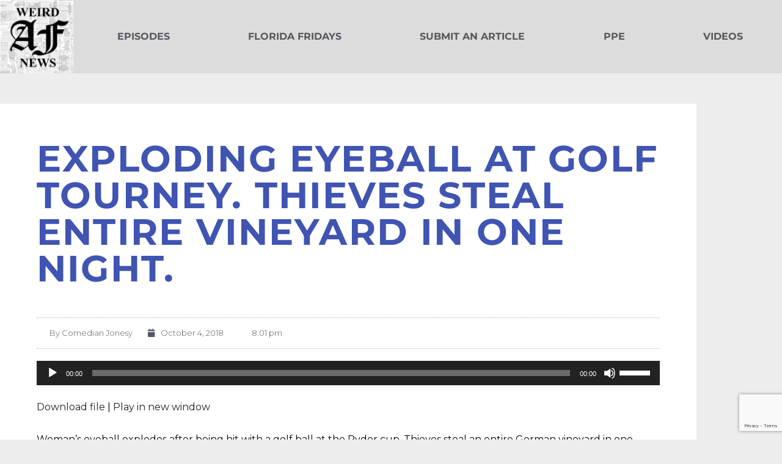

--- FILE ---
content_type: text/html; charset=UTF-8
request_url: https://www.weirdafnews.com/podcast/exploding-eyeball-at-golf-tourney-thieves-steal-entire-vineyard-in-one-night-3/
body_size: 135248
content:
<!DOCTYPE html>
<html lang="en-US">
<head>
	<meta charset="UTF-8">
	<meta name="viewport" content="width=device-width, initial-scale=1.0, viewport-fit=cover" />		<script>(function(html){html.className = html.className.replace(/\bno-js\b/,'js')})(document.documentElement);</script>
<title>Exploding eyeball at golf tourney. Thieves steal entire vineyard in one night. &#8211; Weird AF News</title>
<meta name='robots' content='max-image-preview:large' />
<link rel='dns-prefetch' href='//js.stripe.com' />
<link rel="alternate" type="application/rss+xml" title="Weird AF News &raquo; Feed" href="https://www.weirdafnews.com/feed/" />
<link rel="alternate" type="application/rss+xml" title="Weird AF News &raquo; Comments Feed" href="https://www.weirdafnews.com/comments/feed/" />
<link rel="alternate" title="oEmbed (JSON)" type="application/json+oembed" href="https://www.weirdafnews.com/wp-json/oembed/1.0/embed?url=https%3A%2F%2Fwww.weirdafnews.com%2Fpodcast%2Fexploding-eyeball-at-golf-tourney-thieves-steal-entire-vineyard-in-one-night-3%2F" />
<link rel="alternate" title="oEmbed (XML)" type="text/xml+oembed" href="https://www.weirdafnews.com/wp-json/oembed/1.0/embed?url=https%3A%2F%2Fwww.weirdafnews.com%2Fpodcast%2Fexploding-eyeball-at-golf-tourney-thieves-steal-entire-vineyard-in-one-night-3%2F&#038;format=xml" />
		<!-- This site uses the Google Analytics by MonsterInsights plugin v9.11.1 - Using Analytics tracking - https://www.monsterinsights.com/ -->
		<!-- Note: MonsterInsights is not currently configured on this site. The site owner needs to authenticate with Google Analytics in the MonsterInsights settings panel. -->
					<!-- No tracking code set -->
				<!-- / Google Analytics by MonsterInsights -->
		<style id='wp-img-auto-sizes-contain-inline-css'>
img:is([sizes=auto i],[sizes^="auto," i]){contain-intrinsic-size:3000px 1500px}
/*# sourceURL=wp-img-auto-sizes-contain-inline-css */
</style>
<link rel='stylesheet' id='ssp-castos-player-css' href='https://www.weirdafnews.com/wp-content/plugins/seriously-simple-podcasting/assets/css/castos-player.min.css?ver=3.14.0' media='all' />
<link rel='stylesheet' id='ssp-subscribe-buttons-css' href='https://www.weirdafnews.com/wp-content/plugins/seriously-simple-podcasting/assets/css/subscribe-buttons.css?ver=3.14.0' media='all' />
<style id='wp-emoji-styles-inline-css'>

	img.wp-smiley, img.emoji {
		display: inline !important;
		border: none !important;
		box-shadow: none !important;
		height: 1em !important;
		width: 1em !important;
		margin: 0 0.07em !important;
		vertical-align: -0.1em !important;
		background: none !important;
		padding: 0 !important;
	}
/*# sourceURL=wp-emoji-styles-inline-css */
</style>
<link rel='stylesheet' id='wp-block-library-css' href='https://www.weirdafnews.com/wp-includes/css/dist/block-library/style.min.css?ver=6.9' media='all' />
<style id='wp-block-library-theme-inline-css'>
.wp-block-audio :where(figcaption){color:#555;font-size:13px;text-align:center}.is-dark-theme .wp-block-audio :where(figcaption){color:#ffffffa6}.wp-block-audio{margin:0 0 1em}.wp-block-code{border:1px solid #ccc;border-radius:4px;font-family:Menlo,Consolas,monaco,monospace;padding:.8em 1em}.wp-block-embed :where(figcaption){color:#555;font-size:13px;text-align:center}.is-dark-theme .wp-block-embed :where(figcaption){color:#ffffffa6}.wp-block-embed{margin:0 0 1em}.blocks-gallery-caption{color:#555;font-size:13px;text-align:center}.is-dark-theme .blocks-gallery-caption{color:#ffffffa6}:root :where(.wp-block-image figcaption){color:#555;font-size:13px;text-align:center}.is-dark-theme :root :where(.wp-block-image figcaption){color:#ffffffa6}.wp-block-image{margin:0 0 1em}.wp-block-pullquote{border-bottom:4px solid;border-top:4px solid;color:currentColor;margin-bottom:1.75em}.wp-block-pullquote :where(cite),.wp-block-pullquote :where(footer),.wp-block-pullquote__citation{color:currentColor;font-size:.8125em;font-style:normal;text-transform:uppercase}.wp-block-quote{border-left:.25em solid;margin:0 0 1.75em;padding-left:1em}.wp-block-quote cite,.wp-block-quote footer{color:currentColor;font-size:.8125em;font-style:normal;position:relative}.wp-block-quote:where(.has-text-align-right){border-left:none;border-right:.25em solid;padding-left:0;padding-right:1em}.wp-block-quote:where(.has-text-align-center){border:none;padding-left:0}.wp-block-quote.is-large,.wp-block-quote.is-style-large,.wp-block-quote:where(.is-style-plain){border:none}.wp-block-search .wp-block-search__label{font-weight:700}.wp-block-search__button{border:1px solid #ccc;padding:.375em .625em}:where(.wp-block-group.has-background){padding:1.25em 2.375em}.wp-block-separator.has-css-opacity{opacity:.4}.wp-block-separator{border:none;border-bottom:2px solid;margin-left:auto;margin-right:auto}.wp-block-separator.has-alpha-channel-opacity{opacity:1}.wp-block-separator:not(.is-style-wide):not(.is-style-dots){width:100px}.wp-block-separator.has-background:not(.is-style-dots){border-bottom:none;height:1px}.wp-block-separator.has-background:not(.is-style-wide):not(.is-style-dots){height:2px}.wp-block-table{margin:0 0 1em}.wp-block-table td,.wp-block-table th{word-break:normal}.wp-block-table :where(figcaption){color:#555;font-size:13px;text-align:center}.is-dark-theme .wp-block-table :where(figcaption){color:#ffffffa6}.wp-block-video :where(figcaption){color:#555;font-size:13px;text-align:center}.is-dark-theme .wp-block-video :where(figcaption){color:#ffffffa6}.wp-block-video{margin:0 0 1em}:root :where(.wp-block-template-part.has-background){margin-bottom:0;margin-top:0;padding:1.25em 2.375em}
/*# sourceURL=/wp-includes/css/dist/block-library/theme.min.css */
</style>
<style id='classic-theme-styles-inline-css'>
/*! This file is auto-generated */
.wp-block-button__link{color:#fff;background-color:#32373c;border-radius:9999px;box-shadow:none;text-decoration:none;padding:calc(.667em + 2px) calc(1.333em + 2px);font-size:1.125em}.wp-block-file__button{background:#32373c;color:#fff;text-decoration:none}
/*# sourceURL=/wp-includes/css/classic-themes.min.css */
</style>
<style id='create-block-castos-transcript-style-inline-css'>
:root{--castos-transcript--panel-bg:#f3f3f4}.ssp-transcript input[type=checkbox]{opacity:0;position:absolute;z-index:-1}.ssp-transcript .row{display:flex}.ssp-transcript .row .col{flex:1}.ssp-transcript .tabs{overflow:hidden}.ssp-transcript .tab{overflow:hidden;width:100%}.ssp-transcript .tab-label{background:var(--castos-transcript--panel-bg);cursor:pointer;display:flex;font-weight:700;justify-content:space-between;margin:0;padding:1em}.ssp-transcript .tab-label:hover{filter:brightness(95%)}.ssp-transcript .tab-label:after{content:"❯";text-align:center;transition:all .35s;width:1em}.ssp-transcript .tab-content{background:#fff;max-height:0;padding:0 1em;transition:all .35s}.ssp-transcript .tab-close{background:var(--castos-transcript--panel-bg);cursor:pointer;display:flex;font-size:.75em;justify-content:flex-end;padding:1em}.ssp-transcript .tab-close:hover,.ssp-transcript input:checked+.tab-label{filter:brightness(95%)}.ssp-transcript input:checked+.tab-label:after{transform:rotate(90deg)}.ssp-transcript input:checked~.tab-content{max-height:none;padding:1em}

/*# sourceURL=https://www.weirdafnews.com/wp-content/plugins/seriously-simple-transcripts/build/blocks/transcript/style-index.css */
</style>
<style id='global-styles-inline-css'>
:root{--wp--preset--aspect-ratio--square: 1;--wp--preset--aspect-ratio--4-3: 4/3;--wp--preset--aspect-ratio--3-4: 3/4;--wp--preset--aspect-ratio--3-2: 3/2;--wp--preset--aspect-ratio--2-3: 2/3;--wp--preset--aspect-ratio--16-9: 16/9;--wp--preset--aspect-ratio--9-16: 9/16;--wp--preset--color--black: #000000;--wp--preset--color--cyan-bluish-gray: #abb8c3;--wp--preset--color--white: #ffffff;--wp--preset--color--pale-pink: #f78da7;--wp--preset--color--vivid-red: #cf2e2e;--wp--preset--color--luminous-vivid-orange: #ff6900;--wp--preset--color--luminous-vivid-amber: #fcb900;--wp--preset--color--light-green-cyan: #7bdcb5;--wp--preset--color--vivid-green-cyan: #00d084;--wp--preset--color--pale-cyan-blue: #8ed1fc;--wp--preset--color--vivid-cyan-blue: #0693e3;--wp--preset--color--vivid-purple: #9b51e0;--wp--preset--gradient--vivid-cyan-blue-to-vivid-purple: linear-gradient(135deg,rgb(6,147,227) 0%,rgb(155,81,224) 100%);--wp--preset--gradient--light-green-cyan-to-vivid-green-cyan: linear-gradient(135deg,rgb(122,220,180) 0%,rgb(0,208,130) 100%);--wp--preset--gradient--luminous-vivid-amber-to-luminous-vivid-orange: linear-gradient(135deg,rgb(252,185,0) 0%,rgb(255,105,0) 100%);--wp--preset--gradient--luminous-vivid-orange-to-vivid-red: linear-gradient(135deg,rgb(255,105,0) 0%,rgb(207,46,46) 100%);--wp--preset--gradient--very-light-gray-to-cyan-bluish-gray: linear-gradient(135deg,rgb(238,238,238) 0%,rgb(169,184,195) 100%);--wp--preset--gradient--cool-to-warm-spectrum: linear-gradient(135deg,rgb(74,234,220) 0%,rgb(151,120,209) 20%,rgb(207,42,186) 40%,rgb(238,44,130) 60%,rgb(251,105,98) 80%,rgb(254,248,76) 100%);--wp--preset--gradient--blush-light-purple: linear-gradient(135deg,rgb(255,206,236) 0%,rgb(152,150,240) 100%);--wp--preset--gradient--blush-bordeaux: linear-gradient(135deg,rgb(254,205,165) 0%,rgb(254,45,45) 50%,rgb(107,0,62) 100%);--wp--preset--gradient--luminous-dusk: linear-gradient(135deg,rgb(255,203,112) 0%,rgb(199,81,192) 50%,rgb(65,88,208) 100%);--wp--preset--gradient--pale-ocean: linear-gradient(135deg,rgb(255,245,203) 0%,rgb(182,227,212) 50%,rgb(51,167,181) 100%);--wp--preset--gradient--electric-grass: linear-gradient(135deg,rgb(202,248,128) 0%,rgb(113,206,126) 100%);--wp--preset--gradient--midnight: linear-gradient(135deg,rgb(2,3,129) 0%,rgb(40,116,252) 100%);--wp--preset--font-size--small: 13px;--wp--preset--font-size--medium: 20px;--wp--preset--font-size--large: 36px;--wp--preset--font-size--x-large: 42px;--wp--preset--spacing--20: 0.44rem;--wp--preset--spacing--30: 0.67rem;--wp--preset--spacing--40: 1rem;--wp--preset--spacing--50: 1.5rem;--wp--preset--spacing--60: 2.25rem;--wp--preset--spacing--70: 3.38rem;--wp--preset--spacing--80: 5.06rem;--wp--preset--shadow--natural: 6px 6px 9px rgba(0, 0, 0, 0.2);--wp--preset--shadow--deep: 12px 12px 50px rgba(0, 0, 0, 0.4);--wp--preset--shadow--sharp: 6px 6px 0px rgba(0, 0, 0, 0.2);--wp--preset--shadow--outlined: 6px 6px 0px -3px rgb(255, 255, 255), 6px 6px rgb(0, 0, 0);--wp--preset--shadow--crisp: 6px 6px 0px rgb(0, 0, 0);}:where(.is-layout-flex){gap: 0.5em;}:where(.is-layout-grid){gap: 0.5em;}body .is-layout-flex{display: flex;}.is-layout-flex{flex-wrap: wrap;align-items: center;}.is-layout-flex > :is(*, div){margin: 0;}body .is-layout-grid{display: grid;}.is-layout-grid > :is(*, div){margin: 0;}:where(.wp-block-columns.is-layout-flex){gap: 2em;}:where(.wp-block-columns.is-layout-grid){gap: 2em;}:where(.wp-block-post-template.is-layout-flex){gap: 1.25em;}:where(.wp-block-post-template.is-layout-grid){gap: 1.25em;}.has-black-color{color: var(--wp--preset--color--black) !important;}.has-cyan-bluish-gray-color{color: var(--wp--preset--color--cyan-bluish-gray) !important;}.has-white-color{color: var(--wp--preset--color--white) !important;}.has-pale-pink-color{color: var(--wp--preset--color--pale-pink) !important;}.has-vivid-red-color{color: var(--wp--preset--color--vivid-red) !important;}.has-luminous-vivid-orange-color{color: var(--wp--preset--color--luminous-vivid-orange) !important;}.has-luminous-vivid-amber-color{color: var(--wp--preset--color--luminous-vivid-amber) !important;}.has-light-green-cyan-color{color: var(--wp--preset--color--light-green-cyan) !important;}.has-vivid-green-cyan-color{color: var(--wp--preset--color--vivid-green-cyan) !important;}.has-pale-cyan-blue-color{color: var(--wp--preset--color--pale-cyan-blue) !important;}.has-vivid-cyan-blue-color{color: var(--wp--preset--color--vivid-cyan-blue) !important;}.has-vivid-purple-color{color: var(--wp--preset--color--vivid-purple) !important;}.has-black-background-color{background-color: var(--wp--preset--color--black) !important;}.has-cyan-bluish-gray-background-color{background-color: var(--wp--preset--color--cyan-bluish-gray) !important;}.has-white-background-color{background-color: var(--wp--preset--color--white) !important;}.has-pale-pink-background-color{background-color: var(--wp--preset--color--pale-pink) !important;}.has-vivid-red-background-color{background-color: var(--wp--preset--color--vivid-red) !important;}.has-luminous-vivid-orange-background-color{background-color: var(--wp--preset--color--luminous-vivid-orange) !important;}.has-luminous-vivid-amber-background-color{background-color: var(--wp--preset--color--luminous-vivid-amber) !important;}.has-light-green-cyan-background-color{background-color: var(--wp--preset--color--light-green-cyan) !important;}.has-vivid-green-cyan-background-color{background-color: var(--wp--preset--color--vivid-green-cyan) !important;}.has-pale-cyan-blue-background-color{background-color: var(--wp--preset--color--pale-cyan-blue) !important;}.has-vivid-cyan-blue-background-color{background-color: var(--wp--preset--color--vivid-cyan-blue) !important;}.has-vivid-purple-background-color{background-color: var(--wp--preset--color--vivid-purple) !important;}.has-black-border-color{border-color: var(--wp--preset--color--black) !important;}.has-cyan-bluish-gray-border-color{border-color: var(--wp--preset--color--cyan-bluish-gray) !important;}.has-white-border-color{border-color: var(--wp--preset--color--white) !important;}.has-pale-pink-border-color{border-color: var(--wp--preset--color--pale-pink) !important;}.has-vivid-red-border-color{border-color: var(--wp--preset--color--vivid-red) !important;}.has-luminous-vivid-orange-border-color{border-color: var(--wp--preset--color--luminous-vivid-orange) !important;}.has-luminous-vivid-amber-border-color{border-color: var(--wp--preset--color--luminous-vivid-amber) !important;}.has-light-green-cyan-border-color{border-color: var(--wp--preset--color--light-green-cyan) !important;}.has-vivid-green-cyan-border-color{border-color: var(--wp--preset--color--vivid-green-cyan) !important;}.has-pale-cyan-blue-border-color{border-color: var(--wp--preset--color--pale-cyan-blue) !important;}.has-vivid-cyan-blue-border-color{border-color: var(--wp--preset--color--vivid-cyan-blue) !important;}.has-vivid-purple-border-color{border-color: var(--wp--preset--color--vivid-purple) !important;}.has-vivid-cyan-blue-to-vivid-purple-gradient-background{background: var(--wp--preset--gradient--vivid-cyan-blue-to-vivid-purple) !important;}.has-light-green-cyan-to-vivid-green-cyan-gradient-background{background: var(--wp--preset--gradient--light-green-cyan-to-vivid-green-cyan) !important;}.has-luminous-vivid-amber-to-luminous-vivid-orange-gradient-background{background: var(--wp--preset--gradient--luminous-vivid-amber-to-luminous-vivid-orange) !important;}.has-luminous-vivid-orange-to-vivid-red-gradient-background{background: var(--wp--preset--gradient--luminous-vivid-orange-to-vivid-red) !important;}.has-very-light-gray-to-cyan-bluish-gray-gradient-background{background: var(--wp--preset--gradient--very-light-gray-to-cyan-bluish-gray) !important;}.has-cool-to-warm-spectrum-gradient-background{background: var(--wp--preset--gradient--cool-to-warm-spectrum) !important;}.has-blush-light-purple-gradient-background{background: var(--wp--preset--gradient--blush-light-purple) !important;}.has-blush-bordeaux-gradient-background{background: var(--wp--preset--gradient--blush-bordeaux) !important;}.has-luminous-dusk-gradient-background{background: var(--wp--preset--gradient--luminous-dusk) !important;}.has-pale-ocean-gradient-background{background: var(--wp--preset--gradient--pale-ocean) !important;}.has-electric-grass-gradient-background{background: var(--wp--preset--gradient--electric-grass) !important;}.has-midnight-gradient-background{background: var(--wp--preset--gradient--midnight) !important;}.has-small-font-size{font-size: var(--wp--preset--font-size--small) !important;}.has-medium-font-size{font-size: var(--wp--preset--font-size--medium) !important;}.has-large-font-size{font-size: var(--wp--preset--font-size--large) !important;}.has-x-large-font-size{font-size: var(--wp--preset--font-size--x-large) !important;}
:where(.wp-block-post-template.is-layout-flex){gap: 1.25em;}:where(.wp-block-post-template.is-layout-grid){gap: 1.25em;}
:where(.wp-block-term-template.is-layout-flex){gap: 1.25em;}:where(.wp-block-term-template.is-layout-grid){gap: 1.25em;}
:where(.wp-block-columns.is-layout-flex){gap: 2em;}:where(.wp-block-columns.is-layout-grid){gap: 2em;}
:root :where(.wp-block-pullquote){font-size: 1.5em;line-height: 1.6;}
/*# sourceURL=global-styles-inline-css */
</style>
<link rel='stylesheet' id='contact-form-7-css' href='https://www.weirdafnews.com/wp-content/plugins/contact-form-7/includes/css/styles.css?ver=6.1.4' media='all' />
<link rel='stylesheet' id='wpedon-css' href='https://www.weirdafnews.com/wp-content/plugins/easy-paypal-donation/assets/css/wpedon.css?ver=1.5.1' media='all' />
<link rel='stylesheet' id='patreon-wordpress-css-css' href='https://www.weirdafnews.com/wp-content/plugins/patreon-connect/assets/css/app.css?ver=6.9' media='all' />
<link rel='stylesheet' id='twentyseventeen-fonts-css' href='https://www.weirdafnews.com/wp-content/themes/twentyseventeen/assets/fonts/font-libre-franklin.css?ver=20230328' media='all' />
<link rel='stylesheet' id='twentyseventeen-style-css' href='https://www.weirdafnews.com/wp-content/themes/twentyseventeen/style.css?ver=20240116' media='all' />
<link rel='stylesheet' id='twentyseventeen-block-style-css' href='https://www.weirdafnews.com/wp-content/themes/twentyseventeen/assets/css/blocks.css?ver=20220912' media='all' />
<link rel='stylesheet' id='elementor-icons-css' href='https://www.weirdafnews.com/wp-content/plugins/elementor/assets/lib/eicons/css/elementor-icons.min.css?ver=5.46.0' media='all' />
<link rel='stylesheet' id='elementor-frontend-css' href='https://www.weirdafnews.com/wp-content/plugins/elementor/assets/css/frontend.min.css?ver=3.34.2' media='all' />
<link rel='stylesheet' id='elementor-post-1736-css' href='https://www.weirdafnews.com/wp-content/uploads/elementor/css/post-1736.css?ver=1768935282' media='all' />
<link rel='stylesheet' id='elementor-pro-css' href='https://www.weirdafnews.com/wp-content/plugins/elementor-pro/assets/css/frontend.min.css?ver=3.18.2' media='all' />
<link rel='stylesheet' id='elementor-post-2987-css' href='https://www.weirdafnews.com/wp-content/uploads/elementor/css/post-2987.css?ver=1768935282' media='all' />
<link rel='stylesheet' id='elementor-post-5577-css' href='https://www.weirdafnews.com/wp-content/uploads/elementor/css/post-5577.css?ver=1768935282' media='all' />
<link rel='stylesheet' id='elementor-post-5402-css' href='https://www.weirdafnews.com/wp-content/uploads/elementor/css/post-5402.css?ver=1768935319' media='all' />
<link rel='stylesheet' id='__EPYT__style-css' href='https://www.weirdafnews.com/wp-content/plugins/youtube-embed-plus/styles/ytprefs.min.css?ver=14.2.3.2' media='all' />
<style id='__EPYT__style-inline-css'>

                .epyt-gallery-thumb {
                        width: 25%;
                }
                
                         @media (min-width:0px) and (max-width: 767px) {
                            .epyt-gallery-rowbreak {
                                display: none;
                            }
                            .epyt-gallery-allthumbs[class*="epyt-cols"] .epyt-gallery-thumb {
                                width: 100% !important;
                            }
                          }
/*# sourceURL=__EPYT__style-inline-css */
</style>
<link rel='stylesheet' id='elementor-gf-local-montserrat-css' href='https://www.weirdafnews.com/wp-content/uploads/elementor/google-fonts/css/montserrat.css?ver=1742237714' media='all' />
<link rel='stylesheet' id='elementor-gf-local-roboto-css' href='https://www.weirdafnews.com/wp-content/uploads/elementor/google-fonts/css/roboto.css?ver=1742237753' media='all' />
<link rel='stylesheet' id='elementor-icons-shared-0-css' href='https://www.weirdafnews.com/wp-content/plugins/elementor/assets/lib/font-awesome/css/fontawesome.min.css?ver=5.15.3' media='all' />
<link rel='stylesheet' id='elementor-icons-fa-solid-css' href='https://www.weirdafnews.com/wp-content/plugins/elementor/assets/lib/font-awesome/css/solid.min.css?ver=5.15.3' media='all' />
<link rel='stylesheet' id='elementor-icons-fa-brands-css' href='https://www.weirdafnews.com/wp-content/plugins/elementor/assets/lib/font-awesome/css/brands.min.css?ver=5.15.3' media='all' />
<script src="https://www.weirdafnews.com/wp-includes/js/jquery/jquery.min.js?ver=3.7.1" id="jquery-core-js"></script>
<script src="https://www.weirdafnews.com/wp-includes/js/jquery/jquery-migrate.min.js?ver=3.4.1" id="jquery-migrate-js"></script>
<script id="twentyseventeen-global-js-extra">
var twentyseventeenScreenReaderText = {"quote":"\u003Csvg class=\"icon icon-quote-right\" aria-hidden=\"true\" role=\"img\"\u003E \u003Cuse href=\"#icon-quote-right\" xlink:href=\"#icon-quote-right\"\u003E\u003C/use\u003E \u003C/svg\u003E","expand":"Expand child menu","collapse":"Collapse child menu","icon":"\u003Csvg class=\"icon icon-angle-down\" aria-hidden=\"true\" role=\"img\"\u003E \u003Cuse href=\"#icon-angle-down\" xlink:href=\"#icon-angle-down\"\u003E\u003C/use\u003E \u003Cspan class=\"svg-fallback icon-angle-down\"\u003E\u003C/span\u003E\u003C/svg\u003E"};
//# sourceURL=twentyseventeen-global-js-extra
</script>
<script src="https://www.weirdafnews.com/wp-content/themes/twentyseventeen/assets/js/global.js?ver=20211130" id="twentyseventeen-global-js" defer data-wp-strategy="defer"></script>
<script src="https://www.weirdafnews.com/wp-content/themes/twentyseventeen/assets/js/navigation.js?ver=20210122" id="twentyseventeen-navigation-js" defer data-wp-strategy="defer"></script>
<script id="__ytprefs__-js-extra">
var _EPYT_ = {"ajaxurl":"https://www.weirdafnews.com/wp-admin/admin-ajax.php","security":"2e798d6705","gallery_scrolloffset":"20","eppathtoscripts":"https://www.weirdafnews.com/wp-content/plugins/youtube-embed-plus/scripts/","eppath":"https://www.weirdafnews.com/wp-content/plugins/youtube-embed-plus/","epresponsiveselector":"[\"iframe.__youtube_prefs__\",\"iframe[src*='youtube.com']\",\"iframe[src*='youtube-nocookie.com']\",\"iframe[data-ep-src*='youtube.com']\",\"iframe[data-ep-src*='youtube-nocookie.com']\",\"iframe[data-ep-gallerysrc*='youtube.com']\"]","epdovol":"1","version":"14.2.3.2","evselector":"iframe.__youtube_prefs__[src], iframe[src*=\"youtube.com/embed/\"], iframe[src*=\"youtube-nocookie.com/embed/\"]","ajax_compat":"","maxres_facade":"eager","ytapi_load":"light","pause_others":"1","stopMobileBuffer":"1","facade_mode":"","not_live_on_channel":""};
//# sourceURL=__ytprefs__-js-extra
</script>
<script src="https://www.weirdafnews.com/wp-content/plugins/youtube-embed-plus/scripts/ytprefs.min.js?ver=14.2.3.2" id="__ytprefs__-js"></script>
<link rel="https://api.w.org/" href="https://www.weirdafnews.com/wp-json/" /><link rel="alternate" title="JSON" type="application/json" href="https://www.weirdafnews.com/wp-json/wp/v2/podcast/14242" /><link rel="EditURI" type="application/rsd+xml" title="RSD" href="https://www.weirdafnews.com/xmlrpc.php?rsd" />
<meta name="generator" content="WordPress 6.9" />
<meta name="generator" content="Seriously Simple Podcasting 3.14.0" />
<link rel="canonical" href="https://www.weirdafnews.com/podcast/exploding-eyeball-at-golf-tourney-thieves-steal-entire-vineyard-in-one-night-3/" />
<link rel='shortlink' href='https://www.weirdafnews.com/?p=14242' />
	<link rel="preconnect" href="https://fonts.googleapis.com">
	<link rel="preconnect" href="https://fonts.gstatic.com">
	<link href='https://fonts.googleapis.com/css2?display=swap&family=Montserrat:wght@300;400;500' rel='stylesheet'><style>@font-face {
            font-family: 'Libre Franklin Extra Bold';
            src: url('https://www.weirdafnews.com/wp-content/plugins/patreon-connect/assets/fonts/librefranklin-extrabold-webfont.woff2') format('woff2'),
                 url('https://www.weirdafnews.com/wp-content/plugins/patreon-connect/assets/fonts/librefranklin-extrabold-webfont.woff') format('woff');
            font-weight: bold;
            }</style>
<link rel="alternate" type="application/rss+xml" title="Podcast RSS feed" href="https://www.weirdafnews.com/feed/podcast" />

		<style type="text/css">.pp-podcast {opacity: 0;}</style>
		<meta name="generator" content="Elementor 3.34.2; features: additional_custom_breakpoints; settings: css_print_method-external, google_font-enabled, font_display-auto">
<style>.recentcomments a{display:inline !important;padding:0 !important;margin:0 !important;}</style>			<style>
				.e-con.e-parent:nth-of-type(n+4):not(.e-lazyloaded):not(.e-no-lazyload),
				.e-con.e-parent:nth-of-type(n+4):not(.e-lazyloaded):not(.e-no-lazyload) * {
					background-image: none !important;
				}
				@media screen and (max-height: 1024px) {
					.e-con.e-parent:nth-of-type(n+3):not(.e-lazyloaded):not(.e-no-lazyload),
					.e-con.e-parent:nth-of-type(n+3):not(.e-lazyloaded):not(.e-no-lazyload) * {
						background-image: none !important;
					}
				}
				@media screen and (max-height: 640px) {
					.e-con.e-parent:nth-of-type(n+2):not(.e-lazyloaded):not(.e-no-lazyload),
					.e-con.e-parent:nth-of-type(n+2):not(.e-lazyloaded):not(.e-no-lazyload) * {
						background-image: none !important;
					}
				}
			</style>
			<meta name="google-site-verification" content="hvqnrLwLonS2s2zXwkLkZRGXbU0JhUgNCvsBxzyVAYM" /><link rel="icon" href="https://www.weirdafnews.com/wp-content/uploads/2020/06/logo-100x100.jpg" sizes="32x32" />
<link rel="icon" href="https://www.weirdafnews.com/wp-content/uploads/2020/06/logo-300x300.jpg" sizes="192x192" />
<link rel="apple-touch-icon" href="https://www.weirdafnews.com/wp-content/uploads/2020/06/logo-300x300.jpg" />
<meta name="msapplication-TileImage" content="https://www.weirdafnews.com/wp-content/uploads/2020/06/logo-300x300.jpg" />
		<style id="wp-custom-css">
			html, body {
    max-width: 100%;
    overflow-x: hidden;
}

.wpcf7-form > p {
  color: white;
}

body.elementor-kit-1736 label {
color: white;
font-weight: normal;
}
		</style>
			<style id="egf-frontend-styles" type="text/css">
		p {color: #000000;font-family: 'Montserrat', sans-serif;font-size: 16px;font-style: normal;font-weight: 400;text-decoration: none;text-transform: none;} h1 {color: #4054b2;font-family: 'Montserrat', sans-serif;font-style: normal;font-weight: 500;} h2 {font-family: 'Montserrat', sans-serif;font-style: normal;font-weight: 500;} h3 {font-family: 'Montserrat', sans-serif;font-style: normal;font-weight: 300;} h4 {font-family: 'Montserrat', sans-serif;font-style: normal;font-weight: 400;} h5 {font-family: 'Montserrat', sans-serif;font-style: normal;font-weight: 400;} h6 {font-family: 'Montserrat', sans-serif;font-style: normal;font-weight: 400;} 	</style>
	</head>
<body class="wp-singular podcast-template-default single single-podcast postid-14242 wp-custom-logo wp-embed-responsive wp-theme-twentyseventeen group-blog has-header-image has-sidebar colors-light elementor-default elementor-template-full-width elementor-kit-1736 elementor-page-4895 elementor-page-3904 elementor-page-5402">

		<header data-elementor-type="header" data-elementor-id="2987" class="elementor elementor-2987 elementor-location-header" data-elementor-post-type="elementor_library">
					<div class="elementor-section-wrap">
								<header class="elementor-section elementor-top-section elementor-element elementor-element-31975277 elementor-section-content-middle elementor-section-stretched elementor-section-full_width elementor-hidden-tablet elementor-hidden-phone elementor-section-height-default elementor-section-height-default" data-id="31975277" data-element_type="section" data-settings="{&quot;background_background&quot;:&quot;classic&quot;,&quot;stretch_section&quot;:&quot;section-stretched&quot;,&quot;sticky&quot;:&quot;top&quot;,&quot;sticky_on&quot;:[&quot;desktop&quot;,&quot;tablet&quot;,&quot;mobile&quot;],&quot;sticky_offset&quot;:0,&quot;sticky_effects_offset&quot;:0}">
						<div class="elementor-container elementor-column-gap-no">
					<div class="elementor-column elementor-col-50 elementor-top-column elementor-element elementor-element-59c9c0b0" data-id="59c9c0b0" data-element_type="column">
			<div class="elementor-widget-wrap elementor-element-populated">
						<div class="elementor-element elementor-element-322ba5fa elementor-widget elementor-widget-theme-site-logo elementor-widget-image" data-id="322ba5fa" data-element_type="widget" data-widget_type="theme-site-logo.default">
				<div class="elementor-widget-container">
										<div class="elementor-image">
								<a href="https://www.weirdafnews.com">
			<img width="150" height="150" src="https://www.weirdafnews.com/wp-content/uploads/2020/06/cropped-logo-1-150x150.jpg" class="attachment-thumbnail size-thumbnail wp-image-5580" alt="" srcset="https://www.weirdafnews.com/wp-content/uploads/2020/06/cropped-logo-1-150x150.jpg 150w, https://www.weirdafnews.com/wp-content/uploads/2020/06/cropped-logo-1-100x100.jpg 100w, https://www.weirdafnews.com/wp-content/uploads/2020/06/cropped-logo-1.jpg 250w" sizes="100vw" />				</a>
										</div>
								</div>
				</div>
					</div>
		</div>
				<div class="elementor-column elementor-col-50 elementor-top-column elementor-element elementor-element-651fe20a" data-id="651fe20a" data-element_type="column">
			<div class="elementor-widget-wrap elementor-element-populated">
						<div class="elementor-element elementor-element-2d20329a elementor-nav-menu__align-justify elementor-nav-menu--dropdown-none elementor-widget elementor-widget-nav-menu" data-id="2d20329a" data-element_type="widget" data-settings="{&quot;layout&quot;:&quot;horizontal&quot;,&quot;submenu_icon&quot;:{&quot;value&quot;:&quot;&lt;i class=\&quot;fas fa-caret-down\&quot;&gt;&lt;\/i&gt;&quot;,&quot;library&quot;:&quot;fa-solid&quot;}}" data-widget_type="nav-menu.default">
				<div class="elementor-widget-container">
								<nav class="elementor-nav-menu--main elementor-nav-menu__container elementor-nav-menu--layout-horizontal e--pointer-underline e--animation-slide">
				<ul id="menu-1-2d20329a" class="elementor-nav-menu"><li class="menu-item menu-item-type-taxonomy menu-item-object-series current-podcast-ancestor current-menu-parent current-podcast-parent menu-item-14601"><a href="https://www.weirdafnews.com/series/episodes/" class="elementor-item">Episodes</a></li>
<li class="menu-item menu-item-type-post_type menu-item-object-page menu-item-5138"><a href="https://www.weirdafnews.com/florida-friday/" class="elementor-item">Florida Fridays</a></li>
<li class="menu-item menu-item-type-post_type menu-item-object-page menu-item-4848"><a href="https://www.weirdafnews.com/contact/" class="elementor-item">Submit an Article</a></li>
<li class="menu-item menu-item-type-taxonomy menu-item-object-category menu-item-5476"><a href="https://www.weirdafnews.com/category/patreon/" class="elementor-item">PPE</a></li>
<li class="menu-item menu-item-type-post_type menu-item-object-page menu-item-has-children menu-item-12767"><a href="https://www.weirdafnews.com/videos/" class="elementor-item">Videos</a>
<ul class="sub-menu elementor-nav-menu--dropdown">
	<li class="menu-item menu-item-type-post_type menu-item-object-page menu-item-12751"><a href="https://www.weirdafnews.com/videos/bonus-episodes/" class="elementor-sub-item">Bonus Episodes</a></li>
	<li class="menu-item menu-item-type-post_type menu-item-object-page menu-item-12750"><a href="https://www.weirdafnews.com/videos/florida/" class="elementor-sub-item">Florida</a></li>
	<li class="menu-item menu-item-type-post_type menu-item-object-page menu-item-12752"><a href="https://www.weirdafnews.com/videos/food/" class="elementor-sub-item">Food</a></li>
	<li class="menu-item menu-item-type-post_type menu-item-object-page menu-item-12749"><a href="https://www.weirdafnews.com/videos/history/" class="elementor-sub-item">History</a></li>
	<li class="menu-item menu-item-type-post_type menu-item-object-page menu-item-12753"><a href="https://www.weirdafnews.com/videos/interviews/" class="elementor-sub-item">Interviews</a></li>
	<li class="menu-item menu-item-type-post_type menu-item-object-page menu-item-4074"><a href="https://www.weirdafnews.com/videos/weird-af-places/" class="elementor-sub-item">Places</a></li>
</ul>
</li>
</ul>			</nav>
						<nav class="elementor-nav-menu--dropdown elementor-nav-menu__container" aria-hidden="true">
				<ul id="menu-2-2d20329a" class="elementor-nav-menu"><li class="menu-item menu-item-type-taxonomy menu-item-object-series current-podcast-ancestor current-menu-parent current-podcast-parent menu-item-14601"><a href="https://www.weirdafnews.com/series/episodes/" class="elementor-item" tabindex="-1">Episodes</a></li>
<li class="menu-item menu-item-type-post_type menu-item-object-page menu-item-5138"><a href="https://www.weirdafnews.com/florida-friday/" class="elementor-item" tabindex="-1">Florida Fridays</a></li>
<li class="menu-item menu-item-type-post_type menu-item-object-page menu-item-4848"><a href="https://www.weirdafnews.com/contact/" class="elementor-item" tabindex="-1">Submit an Article</a></li>
<li class="menu-item menu-item-type-taxonomy menu-item-object-category menu-item-5476"><a href="https://www.weirdafnews.com/category/patreon/" class="elementor-item" tabindex="-1">PPE</a></li>
<li class="menu-item menu-item-type-post_type menu-item-object-page menu-item-has-children menu-item-12767"><a href="https://www.weirdafnews.com/videos/" class="elementor-item" tabindex="-1">Videos</a>
<ul class="sub-menu elementor-nav-menu--dropdown">
	<li class="menu-item menu-item-type-post_type menu-item-object-page menu-item-12751"><a href="https://www.weirdafnews.com/videos/bonus-episodes/" class="elementor-sub-item" tabindex="-1">Bonus Episodes</a></li>
	<li class="menu-item menu-item-type-post_type menu-item-object-page menu-item-12750"><a href="https://www.weirdafnews.com/videos/florida/" class="elementor-sub-item" tabindex="-1">Florida</a></li>
	<li class="menu-item menu-item-type-post_type menu-item-object-page menu-item-12752"><a href="https://www.weirdafnews.com/videos/food/" class="elementor-sub-item" tabindex="-1">Food</a></li>
	<li class="menu-item menu-item-type-post_type menu-item-object-page menu-item-12749"><a href="https://www.weirdafnews.com/videos/history/" class="elementor-sub-item" tabindex="-1">History</a></li>
	<li class="menu-item menu-item-type-post_type menu-item-object-page menu-item-12753"><a href="https://www.weirdafnews.com/videos/interviews/" class="elementor-sub-item" tabindex="-1">Interviews</a></li>
	<li class="menu-item menu-item-type-post_type menu-item-object-page menu-item-4074"><a href="https://www.weirdafnews.com/videos/weird-af-places/" class="elementor-sub-item" tabindex="-1">Places</a></li>
</ul>
</li>
</ul>			</nav>
						</div>
				</div>
					</div>
		</div>
					</div>
		</header>
				<header class="elementor-section elementor-top-section elementor-element elementor-element-5adb3e3 elementor-section-content-middle elementor-section-stretched elementor-section-full_width elementor-hidden-desktop elementor-section-height-default elementor-section-height-default" data-id="5adb3e3" data-element_type="section" data-settings="{&quot;background_background&quot;:&quot;classic&quot;,&quot;stretch_section&quot;:&quot;section-stretched&quot;,&quot;sticky&quot;:&quot;top&quot;,&quot;sticky_on&quot;:[&quot;desktop&quot;,&quot;tablet&quot;,&quot;mobile&quot;],&quot;sticky_offset&quot;:0,&quot;sticky_effects_offset&quot;:0}">
						<div class="elementor-container elementor-column-gap-no">
					<div class="elementor-column elementor-col-50 elementor-top-column elementor-element elementor-element-6db4d14" data-id="6db4d14" data-element_type="column">
			<div class="elementor-widget-wrap elementor-element-populated">
						<div class="elementor-element elementor-element-f3af2d8 elementor-widget elementor-widget-theme-site-logo elementor-widget-image" data-id="f3af2d8" data-element_type="widget" data-widget_type="theme-site-logo.default">
				<div class="elementor-widget-container">
										<div class="elementor-image">
								<a href="https://www.weirdafnews.com">
			<img width="150" height="150" src="https://www.weirdafnews.com/wp-content/uploads/2020/06/cropped-logo-1-150x150.jpg" class="attachment-thumbnail size-thumbnail wp-image-5580" alt="" srcset="https://www.weirdafnews.com/wp-content/uploads/2020/06/cropped-logo-1-150x150.jpg 150w, https://www.weirdafnews.com/wp-content/uploads/2020/06/cropped-logo-1-100x100.jpg 100w, https://www.weirdafnews.com/wp-content/uploads/2020/06/cropped-logo-1.jpg 250w" sizes="100vw" />				</a>
										</div>
								</div>
				</div>
					</div>
		</div>
				<div class="elementor-column elementor-col-50 elementor-top-column elementor-element elementor-element-313e995" data-id="313e995" data-element_type="column" data-settings="{&quot;motion_fx_motion_fx_scrolling&quot;:&quot;yes&quot;,&quot;motion_fx_devices&quot;:[&quot;desktop&quot;,&quot;tablet&quot;,&quot;mobile&quot;]}">
			<div class="elementor-widget-wrap elementor-element-populated">
						<div class="elementor-element elementor-element-0d6e119 elementor-nav-menu__align-justify elementor-nav-menu--dropdown-none elementor-widget elementor-widget-nav-menu" data-id="0d6e119" data-element_type="widget" data-settings="{&quot;layout&quot;:&quot;horizontal&quot;,&quot;submenu_icon&quot;:{&quot;value&quot;:&quot;&lt;i class=\&quot;fas fa-caret-down\&quot;&gt;&lt;\/i&gt;&quot;,&quot;library&quot;:&quot;fa-solid&quot;}}" data-widget_type="nav-menu.default">
				<div class="elementor-widget-container">
								<nav class="elementor-nav-menu--main elementor-nav-menu__container elementor-nav-menu--layout-horizontal e--pointer-underline e--animation-slide">
				<ul id="menu-1-0d6e119" class="elementor-nav-menu"><li class="menu-item menu-item-type-taxonomy menu-item-object-series current-podcast-ancestor current-menu-parent current-podcast-parent menu-item-14601"><a href="https://www.weirdafnews.com/series/episodes/" class="elementor-item">Episodes</a></li>
<li class="menu-item menu-item-type-post_type menu-item-object-page menu-item-5138"><a href="https://www.weirdafnews.com/florida-friday/" class="elementor-item">Florida Fridays</a></li>
<li class="menu-item menu-item-type-post_type menu-item-object-page menu-item-4848"><a href="https://www.weirdafnews.com/contact/" class="elementor-item">Submit an Article</a></li>
<li class="menu-item menu-item-type-taxonomy menu-item-object-category menu-item-5476"><a href="https://www.weirdafnews.com/category/patreon/" class="elementor-item">PPE</a></li>
<li class="menu-item menu-item-type-post_type menu-item-object-page menu-item-has-children menu-item-12767"><a href="https://www.weirdafnews.com/videos/" class="elementor-item">Videos</a>
<ul class="sub-menu elementor-nav-menu--dropdown">
	<li class="menu-item menu-item-type-post_type menu-item-object-page menu-item-12751"><a href="https://www.weirdafnews.com/videos/bonus-episodes/" class="elementor-sub-item">Bonus Episodes</a></li>
	<li class="menu-item menu-item-type-post_type menu-item-object-page menu-item-12750"><a href="https://www.weirdafnews.com/videos/florida/" class="elementor-sub-item">Florida</a></li>
	<li class="menu-item menu-item-type-post_type menu-item-object-page menu-item-12752"><a href="https://www.weirdafnews.com/videos/food/" class="elementor-sub-item">Food</a></li>
	<li class="menu-item menu-item-type-post_type menu-item-object-page menu-item-12749"><a href="https://www.weirdafnews.com/videos/history/" class="elementor-sub-item">History</a></li>
	<li class="menu-item menu-item-type-post_type menu-item-object-page menu-item-12753"><a href="https://www.weirdafnews.com/videos/interviews/" class="elementor-sub-item">Interviews</a></li>
	<li class="menu-item menu-item-type-post_type menu-item-object-page menu-item-4074"><a href="https://www.weirdafnews.com/videos/weird-af-places/" class="elementor-sub-item">Places</a></li>
</ul>
</li>
</ul>			</nav>
						<nav class="elementor-nav-menu--dropdown elementor-nav-menu__container" aria-hidden="true">
				<ul id="menu-2-0d6e119" class="elementor-nav-menu"><li class="menu-item menu-item-type-taxonomy menu-item-object-series current-podcast-ancestor current-menu-parent current-podcast-parent menu-item-14601"><a href="https://www.weirdafnews.com/series/episodes/" class="elementor-item" tabindex="-1">Episodes</a></li>
<li class="menu-item menu-item-type-post_type menu-item-object-page menu-item-5138"><a href="https://www.weirdafnews.com/florida-friday/" class="elementor-item" tabindex="-1">Florida Fridays</a></li>
<li class="menu-item menu-item-type-post_type menu-item-object-page menu-item-4848"><a href="https://www.weirdafnews.com/contact/" class="elementor-item" tabindex="-1">Submit an Article</a></li>
<li class="menu-item menu-item-type-taxonomy menu-item-object-category menu-item-5476"><a href="https://www.weirdafnews.com/category/patreon/" class="elementor-item" tabindex="-1">PPE</a></li>
<li class="menu-item menu-item-type-post_type menu-item-object-page menu-item-has-children menu-item-12767"><a href="https://www.weirdafnews.com/videos/" class="elementor-item" tabindex="-1">Videos</a>
<ul class="sub-menu elementor-nav-menu--dropdown">
	<li class="menu-item menu-item-type-post_type menu-item-object-page menu-item-12751"><a href="https://www.weirdafnews.com/videos/bonus-episodes/" class="elementor-sub-item" tabindex="-1">Bonus Episodes</a></li>
	<li class="menu-item menu-item-type-post_type menu-item-object-page menu-item-12750"><a href="https://www.weirdafnews.com/videos/florida/" class="elementor-sub-item" tabindex="-1">Florida</a></li>
	<li class="menu-item menu-item-type-post_type menu-item-object-page menu-item-12752"><a href="https://www.weirdafnews.com/videos/food/" class="elementor-sub-item" tabindex="-1">Food</a></li>
	<li class="menu-item menu-item-type-post_type menu-item-object-page menu-item-12749"><a href="https://www.weirdafnews.com/videos/history/" class="elementor-sub-item" tabindex="-1">History</a></li>
	<li class="menu-item menu-item-type-post_type menu-item-object-page menu-item-12753"><a href="https://www.weirdafnews.com/videos/interviews/" class="elementor-sub-item" tabindex="-1">Interviews</a></li>
	<li class="menu-item menu-item-type-post_type menu-item-object-page menu-item-4074"><a href="https://www.weirdafnews.com/videos/weird-af-places/" class="elementor-sub-item" tabindex="-1">Places</a></li>
</ul>
</li>
</ul>			</nav>
						</div>
				</div>
					</div>
		</div>
					</div>
		</header>
							</div>
				</header>
				<div data-elementor-type="single" data-elementor-id="5402" class="elementor elementor-5402 elementor-location-single post-14242 podcast type-podcast status-publish hentry series-episodes" data-elementor-post-type="elementor_library">
					<div class="elementor-section-wrap">
								<section class="elementor-section elementor-top-section elementor-element elementor-element-69825ce elementor-section-boxed elementor-section-height-default elementor-section-height-default" data-id="69825ce" data-element_type="section">
						<div class="elementor-container elementor-column-gap-default">
					<div class="elementor-column elementor-col-100 elementor-top-column elementor-element elementor-element-952d9f2" data-id="952d9f2" data-element_type="column" data-settings="{&quot;background_background&quot;:&quot;classic&quot;}">
			<div class="elementor-widget-wrap elementor-element-populated">
						<div class="elementor-element elementor-element-5666b967 elementor-widget elementor-widget-theme-post-title elementor-page-title elementor-widget-heading" data-id="5666b967" data-element_type="widget" data-widget_type="theme-post-title.default">
				<div class="elementor-widget-container">
					<h1 class="elementor-heading-title elementor-size-default">Exploding eyeball at golf tourney. Thieves steal entire vineyard in one night.</h1>				</div>
				</div>
				<div class="elementor-element elementor-element-3e028505 elementor-mobile-align-center elementor-widget elementor-widget-post-info" data-id="3e028505" data-element_type="widget" data-widget_type="post-info.default">
				<div class="elementor-widget-container">
							<ul class="elementor-inline-items elementor-icon-list-items elementor-post-info">
								<li class="elementor-icon-list-item elementor-repeater-item-a339c7b elementor-inline-item" itemprop="author">
						<a href="https://www.weirdafnews.com/author/admin/">
											<span class="elementor-icon-list-icon">
														<i class="fa fa-user-circle-o" aria-hidden="true"></i>
												</span>
									<span class="elementor-icon-list-text elementor-post-info__item elementor-post-info__item--type-author">
							<span class="elementor-post-info__item-prefix">By</span>
										Comedian Jonesy					</span>
									</a>
				</li>
				<li class="elementor-icon-list-item elementor-repeater-item-ba9c996 elementor-inline-item" itemprop="datePublished">
						<a href="https://www.weirdafnews.com/2018/10/04/">
											<span class="elementor-icon-list-icon">
														<i class="fa fa-calendar" aria-hidden="true"></i>
												</span>
									<span class="elementor-icon-list-text elementor-post-info__item elementor-post-info__item--type-date">
										October 4, 2018					</span>
									</a>
				</li>
				<li class="elementor-icon-list-item elementor-repeater-item-d7670a7 elementor-inline-item">
										<span class="elementor-icon-list-icon">
														<i class="fa fa-clock-o" aria-hidden="true"></i>
												</span>
									<span class="elementor-icon-list-text elementor-post-info__item elementor-post-info__item--type-time">
										8:01 pm					</span>
								</li>
				</ul>
						</div>
				</div>
				<div class="elementor-element elementor-element-5c14a22d elementor-widget elementor-widget-theme-post-content" data-id="5c14a22d" data-element_type="widget" data-widget_type="theme-post-content.default">
				<div class="elementor-widget-container">
					<div class="podcast_player"><audio class="wp-audio-shortcode" id="audio-14242-1" preload="none" style="width: 100%;" controls="controls"><source type="audio/mpeg" src="https://anchor.fm/s/9b5f00/podcast/play/1469654/sponsor/an217b/https%3A%2F%2Fd3ctxlq1ktw2nl.cloudfront.net%2Fstaging%2F2020-03-07%2Fea3c718fea4fd386075aaf4d1acb0fd1.m4a?_=1" /><a href="https://anchor.fm/s/9b5f00/podcast/play/1469654/sponsor/an217b/https%3A%2F%2Fd3ctxlq1ktw2nl.cloudfront.net%2Fstaging%2F2020-03-07%2Fea3c718fea4fd386075aaf4d1acb0fd1.m4a">https://anchor.fm/s/9b5f00/podcast/play/1469654/sponsor/an217b/https%3A%2F%2Fd3ctxlq1ktw2nl.cloudfront.net%2Fstaging%2F2020-03-07%2Fea3c718fea4fd386075aaf4d1acb0fd1.m4a</a></audio><div class="podcast_meta"><aside><p><a href="https://www.weirdafnews.com/podcast-download/14242/exploding-eyeball-at-golf-tourney-thieves-steal-entire-vineyard-in-one-night-3?ref=download" title="Exploding eyeball at golf tourney. Thieves steal entire vineyard in one night. " class="podcast-meta-download">Download file</a> | <a href="https://www.weirdafnews.com/podcast-download/14242/exploding-eyeball-at-golf-tourney-thieves-steal-entire-vineyard-in-one-night-3?ref=new_window" target="_blank" title="Exploding eyeball at golf tourney. Thieves steal entire vineyard in one night. " class="podcast-meta-new-window">Play in new window</a></p></aside></div></div><p>Woman&#8217;s eyeball explodes after being hit with a golf ball at the Ryder cup. Thieves steal an entire German vineyard in one night. Disney puppet master arrested attempting to 3D print a gun.  Show your SUPPORT by donating to the Weird AF News Patreon where you&#8217;ll get bonus episodes and you&#8217;ll get to hang out with the host Jonesy! http://patreon.com/weirdafnews WATCH Weird AF News on Youtube &#8211; https://www.youtube.com/channel/UCY5v8cxEOrsDAIkXKHkAdaQ/ and FOLLOW Jonesy at http://instagram.com/funnyjones or http://twitter.com/funnyjones or http://facebook.com/comedianjonesy or http://Jonesy.com</p>
<p>&#8212; </p>
<p>This episode is sponsored by<br />
· Anchor: The easiest way to make a podcast.  <a href="https://anchor.fm/s/9b5f00/podcast/sponsor/acugkf/url/https%3A%2F%2Fanchor.fm%2Fapp">https://anchor.fm/app</a></p>
				</div>
				</div>
				<div class="elementor-element elementor-element-2c977600 elementor-share-buttons--skin-flat elementor-grid-5 elementor-grid-mobile-1 elementor-share-buttons--view-icon-text elementor-share-buttons--shape-square elementor-share-buttons--color-official elementor-widget elementor-widget-share-buttons" data-id="2c977600" data-element_type="widget" data-widget_type="share-buttons.default">
				<div class="elementor-widget-container">
							<div class="elementor-grid">
								<div class="elementor-grid-item">
						<div
							class="elementor-share-btn elementor-share-btn_facebook"
							role="button"
							tabindex="0"
							aria-label="Share on facebook"
						>
															<span class="elementor-share-btn__icon">
								<i class="fab fa-facebook" aria-hidden="true"></i>							</span>
																						<div class="elementor-share-btn__text">
																			<span class="elementor-share-btn__title">
										Facebook									</span>
																	</div>
													</div>
					</div>
									<div class="elementor-grid-item">
						<div
							class="elementor-share-btn elementor-share-btn_twitter"
							role="button"
							tabindex="0"
							aria-label="Share on twitter"
						>
															<span class="elementor-share-btn__icon">
								<i class="fab fa-twitter" aria-hidden="true"></i>							</span>
																						<div class="elementor-share-btn__text">
																			<span class="elementor-share-btn__title">
										Twitter									</span>
																	</div>
													</div>
					</div>
									<div class="elementor-grid-item">
						<div
							class="elementor-share-btn elementor-share-btn_linkedin"
							role="button"
							tabindex="0"
							aria-label="Share on linkedin"
						>
															<span class="elementor-share-btn__icon">
								<i class="fab fa-linkedin" aria-hidden="true"></i>							</span>
																						<div class="elementor-share-btn__text">
																			<span class="elementor-share-btn__title">
										LinkedIn									</span>
																	</div>
													</div>
					</div>
									<div class="elementor-grid-item">
						<div
							class="elementor-share-btn elementor-share-btn_pinterest"
							role="button"
							tabindex="0"
							aria-label="Share on pinterest"
						>
															<span class="elementor-share-btn__icon">
								<i class="fab fa-pinterest" aria-hidden="true"></i>							</span>
																						<div class="elementor-share-btn__text">
																			<span class="elementor-share-btn__title">
										Pinterest									</span>
																	</div>
													</div>
					</div>
						</div>
						</div>
				</div>
				<div class="elementor-element elementor-element-5ab32d8 elementor-author-box--link-yes elementor-author-box--image-valign-middle elementor-author-box--avatar-yes elementor-author-box--name-yes elementor-author-box--biography-yes elementor-widget elementor-widget-author-box" data-id="5ab32d8" data-element_type="widget" data-widget_type="author-box.default">
				<div class="elementor-widget-container">
							<div class="elementor-author-box">
							<a href="https://www.weirdafnews.com/author/admin/" class="elementor-author-box__avatar">
					<img src="https://secure.gravatar.com/avatar/d9aa08782642dfa0d58fb547e3bf2a0abb451e93173e0c42bfb0609bc03560d5?s=300&#038;d=mm&#038;r=g" alt="Comedian Jonesy" loading="lazy">
				</a>
			
			<div class="elementor-author-box__text">
									<a href="https://www.weirdafnews.com/author/admin/">
						<h4 class="elementor-author-box__name">
							Comedian Jonesy						</h4>
					</a>
				
									<div class="elementor-author-box__bio">
											</div>
				
									<a class="elementor-author-box__button elementor-button elementor-size-xs" href="https://www.weirdafnews.com/author/admin/">
						All Posts »					</a>
							</div>
		</div>
						</div>
				</div>
				<div class="elementor-element elementor-element-7b7e8cf9 elementor-widget elementor-widget-post-navigation" data-id="7b7e8cf9" data-element_type="widget" data-widget_type="post-navigation.default">
				<div class="elementor-widget-container">
							<div class="elementor-post-navigation">
			<div class="elementor-post-navigation__prev elementor-post-navigation__link">
				<a href="https://www.weirdafnews.com/podcast/bionic-penis-man-in-a-coma-after-first-sex-zoo-uses-plastic-penguins-due-to-shortage-3/" rel="prev"><span class="post-navigation__arrow-wrapper post-navigation__arrow-prev"><i class="fa fa-angle-left" aria-hidden="true"></i><span class="elementor-screen-only">Prev</span></span><span class="elementor-post-navigation__link__prev"><span class="post-navigation__prev--label">Previous</span><span class="post-navigation__prev--title">Bionic penis man in a coma after first sex. Zoo uses plastic penguins due to shortage.</span></span></a>			</div>
						<div class="elementor-post-navigation__next elementor-post-navigation__link">
				<a href="https://www.weirdafnews.com/podcast/bullet-in-head-mistaken-for-headache-man-tries-to-buy-8-year-old-girl-at-walmart-florida-friday-3/" rel="next"><span class="elementor-post-navigation__link__next"><span class="post-navigation__next--label">Next</span><span class="post-navigation__next--title">Bullet in head mistaken for headache. Man tries to buy 8 year old girl at Walmart. Florida Friday!</span></span><span class="post-navigation__arrow-wrapper post-navigation__arrow-next"><i class="fa fa-angle-right" aria-hidden="true"></i><span class="elementor-screen-only">Next</span></span></a>			</div>
		</div>
						</div>
				</div>
					</div>
		</div>
					</div>
		</section>
							</div>
				</div>
				<div data-elementor-type="footer" data-elementor-id="5577" class="elementor elementor-5577 elementor-location-footer" data-elementor-post-type="elementor_library">
					<div class="elementor-section-wrap">
								<section class="elementor-section elementor-top-section elementor-element elementor-element-a258f13 elementor-hidden-tablet elementor-hidden-phone elementor-section-boxed elementor-section-height-default elementor-section-height-default" data-id="a258f13" data-element_type="section" data-settings="{&quot;background_background&quot;:&quot;classic&quot;,&quot;sticky&quot;:&quot;bottom&quot;,&quot;sticky_on&quot;:[&quot;desktop&quot;,&quot;tablet&quot;,&quot;mobile&quot;],&quot;sticky_offset&quot;:0,&quot;sticky_effects_offset&quot;:0}">
						<div class="elementor-container elementor-column-gap-default">
					<div class="elementor-column elementor-col-100 elementor-top-column elementor-element elementor-element-7756378" data-id="7756378" data-element_type="column">
			<div class="elementor-widget-wrap elementor-element-populated">
						<div class="elementor-element elementor-element-3c6206e elementor-shape-circle e-grid-align-right elementor-grid-0 elementor-widget elementor-widget-social-icons" data-id="3c6206e" data-element_type="widget" data-settings="{&quot;sticky&quot;:&quot;bottom&quot;,&quot;sticky_on&quot;:[&quot;desktop&quot;,&quot;tablet&quot;,&quot;mobile&quot;],&quot;sticky_offset&quot;:0,&quot;sticky_effects_offset&quot;:0}" data-widget_type="social-icons.default">
				<div class="elementor-widget-container">
							<div class="elementor-social-icons-wrapper elementor-grid" role="list">
							<span class="elementor-grid-item" role="listitem">
					<a class="elementor-icon elementor-social-icon elementor-social-icon- elementor-animation-grow elementor-repeater-item-f85ea50" href="https://podcasts.apple.com/us/podcast/weird-af-news/id1265298753" target="_blank">
						<span class="elementor-screen-only"></span>
						<svg xmlns="http://www.w3.org/2000/svg" xmlns:xlink="http://www.w3.org/1999/xlink" id="Layer_1" x="0px" y="0px" width="64px" height="64px" viewBox="0 0 64 64" xml:space="preserve">  <image id="image0" width="64" height="64" x="0" y="0" xlink:href="[data-uri] AAB6JQAAgIMAAPn/AACA6QAAdTAAAOpgAAA6mAAAF2+SX8VGAAAABmJLR0QA/wD/AP+gvaeTAAAA CXBIWXMAAFiVAABYlQHZbTfTAAAUOklEQVR42t2beZDdVZXHP/e3vP31viS9pDsbCSGYBCREARXF GRHUQUfHDVccXGrGQWXUcanBZdzKkRkpayxqRFFKBx3KcRABFQNCEJAlC4SEztbp7vSe7re/33LP /HFfv5fGkNcdEi3nVN3u997v/u6959yzfM/53Z/a/qEyx5JSCmU+mP/mc4+ClwHnAquALqAFSAIO 1Lr+kUmAACgA08AR4BngMYGtiAzOdUJAzJ955NSZ4CXA3yPyOqnf909NfcCmY75r4GfAN4F7nusm 6zl+jwM3Cdwr8AYBRzDC+zNqlsBfCfwa+D6QPh6jx9vVtcAdiCz/E+3k6aC3Y0z4MmDHiQSwCuEx MRrw/416gN8DG4GnqgKQmlNwleJ+QU4f8wKiQQJBQvMZQFmgbFCOQlmcTpfqAvcLdANFAIc5CShu EaHzlE6nDJNhTvCzgAY7DnZKYSfAihhOtSeERQiPasIiYIGbBjupUDZ/4LmfJzUDtwKvgYpzAzYj vPGUTWFBWBS8SUE5kFhm0bzFIrnCItaliLQqnBRY0YoAykKQA29KKI0I+QOa3DOa4qBGexBpU9gJ Zfz6qaHLQV4C3Kcee38R4G7glc93VGUbxkujQqRV0bLZpmWLTeN6Gyu2uLF0GTK7QqZ+F3L04ZDy hBBdonASCglPiRAeAC5Uj15daAUmnx/n5l9xWGPHFZ2XOCy51CXec3xj1h4EOUF75rsVASelsCLH H744Ioze4TP2y4CgICR6KtH7+ZtGt6NF/uJ58W5DWBCKI0LrFof+d0RIrZoPL4KcMLsjJLtXUxjS eFNCWBC0XxGAC3bCmEaixyK12qLpBTZO2ggw3qVYflWE9pc7HLrZY3JbQLzLmMXz1IZXOSKy+aSZ dxTlKU2QE5a/O8qyt8zfwtx+zdjdPkcfCyiOCDqsOMGoQrmgKgoSBuBlhNwhYeIBI9R4l6Jlk0Pn K92qQFMrLM765xiDt3ocvLmMk1REWi0kOGlVOE89dFX2DuDSk2G+NKZBYN0n4rSeX4MU/oxw4Ptl xrf6+Fkh2mrhpDCmUm+tlT5BHrxJjZNSdLzUpf/KKJGWmklNPxLw5JeKAMQ6T1oI96jfvTf7OAYc LIJ5KE9oRMPGLyVpWGtXr43f6zNwY4niEU2i28KOqWqk1WXBzwlhyeAANWfK2ny24wo3parRQSkI S0JhWBNfYrHyqhidF7vVubJ7Q574RB4BYh0WEixaAE+rB9+TOQQsW/AtFvhZwc9ozv16msYza8zv u6nE/ptLRJoVsTarCnTK0xo/K8TaLFLLbZJ9FrEOCydhGA0KQmlckx/U5A6ElCfMzkdbLVBGEOUp TXlaWP62GKuuqoWUzJ6Q31+Tw00r3IZFh8oxR8vikJ94QnFUs+G61Dzmd3+jwKGflEitsLGjCi2C N2scXuNZDv0vjdC22SG5zD7h+IWhkMmHA0a3eszsCoi2KCLNFm6zwkrAwE0FyrOasz6aAKBhjc36 TyZ44jM5rJiFctRiokPUfs/GT3wcSCykt7Ihuz+g740x+t9U24U93yqw/0dF0qttLNfsau5giJNU rH5vgjM/nKBpvUOk0ao7h9tg0XimQ9erokRbLGZ2BxSGQiJNBhVGmhXjv/UIS9C22ZhDss8mKApj 93tEW2uatwAqOyILFJeC0rgm2W+z5gM1eQ3dXmbg5gLp1TbYoEMhsz+gfXOE9R9LEV8yn+nsvpDZ PQHF0RA/a+Z204p4p03DGoeGVUZDlILe10Zpf7HLk1/PMfaAR3q5jbIVqdUW+35QILnMove1ZiPO uDrB+EMexbGQaJu1UC0QRy9UAAKloyFnfzJl8Hlll3f+a5Z4r4VyQLSQGQjouTTGhk/NT7+P3FNm 6M4Ss08H+Bkxtl0JHBKY8d0GReMah+6/jNF1SRSAWJvFuV9qYOdXcwz+rEh6pWPCZK/Frm/kaFrv kl5hoyxY+/4kD187g9uy8GxqQQJQCopHQto2R+h4US3W77o+i4jgpEy5KbMvYOnL5zNfntLs+FqW sfvL2DFFrN3CbbLmZDqnXABoX5h83GNsW5mhu6K84No0sQ7T9+x/TBF4mqE7SzSudrCTIFPCruuz vOjfmwBo3+LSdn6Eozs84kttFrK3lmihXtNa8PKavitqdj9yT5mxB0skei20FnLDAakVNudc11Dt kxkIuO+qaY7cVyLZbxHvsoyZVMYUrRGtq9+xId5lkVxuMfpgifuummbm6Vps2/TpBhrX2mQPB4gY SDz2UInhX9fqmv1XxPALujJ+/WaJaOq18kxI41qbzhdHqxPtvzWP06DQWghKmqCs2fSZxiq6yw+F 3P+hacqzIenVNiKCDjVYgl8IyR72yQ4Gph328QshWKaPiJBeaeMVQh74uylyB48VQiM61ARFw6Tb qNh/a656vfPFURrWOJRnwrp8iWgsLcIJG0JxMqD9/GgVuEw84jGxs0S0XSFosoM+fa+N07jKqdr0 Q586il8IifdYhL5GI4gSZg96YMPy1yfYcG0DG65tYPnrE2DD7EEPUWbO0NfEuywCT/PQPx1Fe0af 0/0O/VckyB72EYRom2Jql8f4I17Vnjq2RChOBtTlTQRH9IkNRQAVgbZNNdsfvreIDgVBCMumcLHy zanq9T3fzzK5vUTL+gja1xU/opg9ENB1YYyz/6GR5NL5eGDFm5LsvH6WkftLNPQ7iAjiCclem6ld ZZ6+Kce6q41vWfk3SQ7+PE9Q0lgRCLVmZGuRjvPMGts2RVARE5FUHX9YVwP8gia+1KL5TLfiqGBy Z5lIs1H/wlhAx/kRUt2GofK0ZuDHWZK9NmFQsUWE7JBP6waXLV9p+QPmAZJLbbZ8pYXWDS7ZIbO7 WoQw0CSX2QzclqU4YVK/RKdN55Yo+TEfrYVIk2JyV6maXTatdYkvtfCLuq4G1BVAORuS7LZxU0b/ Z/f55IZ9k4qK4BVCOs6rOcfBuwvkRgLsZMXZiRB4Rq03fayprlfe9LEmNJV7xDhHOwmF8YDBuwrV fu3nRQlKGtGCnVDkhgNm9xkJuCmLZI9DORvWF4CIcKLmF0MSS2o7lj3kUc4GYJlFug2KpjW1BGXs 0SJ2yqjf3Bil6YC2jREaVrh1BdCwwqVtY4TSdFC9Xwcm1I49Wqr2az4jgtuoCHzjWMvZgMwhr3o9 scTCL4bU468uDggDIdpSQ3P5sZDQr+xsSRNttUhWBBTkhcwhHydlcoE58goh8Y4T5wDHUrzDRICI 1OZ1UorsoIef0bgNFomlNtFWm/JsiJuyCH2hMFarjkSbLcJAqMdffSeoBSdRW4iXDRFlYmjgaeIp m0jaXM+PB5RmAyxXMW9cG7zcwks3Xi4Em/ljOFDKhOTHApoaIkRSFm5akZ/QOFohSubN4SSsaqw/ oQB0ncxBi65CVsA4NgQtmjAw15RtXG1Y0gS+xnWteZKPNCrGtxfx84KbPLFb9vPC+PYikUbFs9cW +AZvAAY+OoIONFpUNXTOkXLM2uvxV9cHhFoT+jVmlE0VrIgSQk9Xsy8rquaBmblmxRTZYZ8dN07X 3f0dN06THfaxYmr+Oiogyo7UCqKhp402VkCWOsbKQt+svb4PqGcCMl+13JRVDW/KhtJsiJcNiTbZ JDoc3JSFlw1R7jFZoBKS3Q67vjdNconD2jc3Hneup380a/p0u2it52V0gaeNd+806ujlNKXZ0Oy0 NuFyLlKZ68YB1uOvrhMUZZDgHMXbbbPLIlgRyI/75EZ8ok02kZRFqtdh+MEyTsKtrV9M5TfaarPt X8YYfaLAylc30LzKAJejAx777siw/44siQ4HyxX0szS3NBvQvDpZrSnkRnzyYz5uumJulpi1Vag4 GRhU+XydoBVRZEZq4aWxP4KTUISBxrIVhWmfyd0lWtcZLNB5bpx9v5gl1eXMK1mHGpwEpHsd9v8i w8Dts0SbKuBpNsSyFOle15TZn1XgVDYUp0M6z63hjamny+SnApqbIoSBxkkoGvtraDUz7GFFVF0n WBcIOUnFzAEPL2e2pHl1lGSXSzkTVrRAMfRgvjrgyssaiLc7lDJhxVmaJsqoY/aIRxCERJosnLjC jisijRZBEJId9QxyVPNzkXI2JNZmsfKyWqY5tC2HcipgLROS7HJpXh2tmsfMQQ8nqRaQC9RRETsG M4MlJnYV6d6SxI4o2s+OMr6rQKTJIt5hc2hrluywT7rbJdnucOabm/jd18ZYsimODjDPCj1hdtCj 94IUqy5rpOPsOIk2Y8+FyYDxHUUGfj7L4W05GpdFTGlNm92fGiiy+cOdpJYaIJUf8zm4NUOiw0YQ 8hM+/ZeksCsPWyd2FZkZLJHudqnHnzUXKp6riTJAZvih2i73X9JgYG5o/EDhqM/279aerp37gXba 1keZGiiBbfplhj3O+ds2Lv/PPta+vomW1VFizTaxZpuW1VHWvqGJy7/Tx8b3tZEZ8ir1AeHo/jIt a2O88EPt1fG3f3eK/ISPFVXo0GhW/yU17Rh+KI9XCBEF9firnw5rTazV5uDWTHWCZRel6NgQI3vE LDS9zGXHDyaZHjCFCTuieNUNy4yTnPDJjnr0XpTk/I/Uf/r+oo920ntRkuwRj/xUALZw6Q3LcOLG +c0c8Nj+vUnSy9yqSXVsiLHsolo2enBrhlirjdYLSIYWUjWJNlkceTzHgXtqQnjBO1rJTXiICHbU ILG7PnKoer1lVYzLb1xO4GvyEx59L0vXZX6O+l6WJj/hE5RCLvuPflrX1JzfXR85RCi68sBFyE14 vOAdrdXrB+7JcOTxHNEma2EVoYUUDebAzPabJ6oTrXldM70XpJjaX0JEaOiNcOSJPHdeUxPC0nMS JDsdAl/jxOqXxKt+J6oIgpBEu8PSc2sV6LuvHWT498ZHiAhT+0v0XpBizeuaa+Zx80QVRC2Et7pI cA5MpLtdBn41y8Gt2epkF1/XQ+iFFGcDtBZaVkfZ+V+T3P3xQeNgHGUyMkVdZ3QsmVNegl/SOFEj uF9/6jDbb5mgZXUUrYXibEDohVx8Xc8xqp9l4FezpLuNeSyEN2uuIFmvCUK00eI3nx+sIrT2dXEu /lwPE3sKBJ5JklrPiPHEzePc/YlDTA+UiLU4hIEmKC38aUVQ1OhQiDZbTD9T4lefHuTR74zRckYU sYTAC5nYU+Diz/XQvi5eldpvPj9ItNEyxZQF8rUgDTBYW0gudRndVWDrF4aqi930zg42f7CTI9tz JmewhNYzYzx52xS3vn0v5XyIEzeZ3EKpmAmwY+CXQn585V523jpJ65kxA5J84cj2HJs/2Mmmd3ZU 79n6hSFGdxVILnXn1SLqa8ACbUWLybZaVkXZ9s0R9t55tDr5K7/Yx6Z3dTDyRBavqAEhtdRFtODl A7CgeNRfsABKM+YerxCitVTiv+AVNCNPZNn0rg5e+cW+av+9dx5l2zdHaFkVNQXYRfC0YA2oSsyF 1BKHn149wOj2Gja47PoVXPDRbib2FsiMeigb7JgCC0RBYXrhAihM+aDM0yM7Zp4JZkY9JvYWuOCj 3Vx2/Ypq39HteX569QCpJQ6Wy6J4WbQGaBHCUIi12lgRuOVNuxnbWRPCKz67jCu+vQrLgZHtWfxS CEqwHCE/tXAB5Kd8U4NQgl8KGdmexXLgim+v4hWfrT3JH9uZ55Y37caKQKzVJgwXx0ulLL74s2eh p0h3R5gZLHHzFU/y+hvPYOXFTQCs/+s2+i5sYOtXDvPU/0wiWog1OOQm/UqN/cRji4b8pIebspg+ VEJZsOkdnbzs472kl9SSnX2/meG29+1Fa6FpWYzQmzslvDiyRGDxzRRCGnuNV/7hW3ez7Ybh6qDp JRFe842VXHnbWfRd0Ehu0ic/6S1IC/KTPrlK67uggStvO4vXfGPlPOa33TDMD9+6G7GExt6oKYyI nAQfKEefjApUSHuQ6nQpx0Pu/NR+Dm2b5eWf7qNzXRKAro0pLrymh90/nyQ36ZEd9Ui2nbgynB31 yE96ePmAi67poWtjDeKOPZXnni8eYvftUzT3xYg22gTe8zomJo6IOTN7shT6gpu0aF+XYM8vpzn0 cIZNb+vkvHctpWV5jO6NadJLI2RGPTIjZZasT55wvMxImeyER8PSCF0bDXyePlDike8e4fFbxijN BrSvS5jzQ/7iVf5ZVHZEZJrFnBE6nhgrm9C6Ok45G/Db6wfZ8ZNxNr2lk55z0iTbXaYOFJk5XKo7 1szhEn4pINmRZO/dUww9luXxH44xO1SiaVmM1o44EsqpOj581NEiR1jkKbHnpEBw4hYd6xKUsiH3 /dsgTsyisTuKm1RMH6wvgOmDJdykhe+F3Hr1boKSJtUZoWNdAh2aqvQppBFHRPZwEucET0RhAG7c ork/Zs4XhIIds5jcV9/aJvcXcGIWOhBSHS7KqpTcT/4w5IloryMiD5+OkatUSYSiaZvxvTn8osaN Hz8z9Aoh43vyRBvMeQIWmUSdBD1iaZG7F4ueTqa5CYvxvXn23Xf0OVez794Zxp/J4yas076eSrvT QWRKwy85BcflT6gIShFvcfjfT+4l1b6ennPmF0gOP5rh9k/uJdFqyumneecBHlCoEfXVjdsANgMP ne4Z7Yhi5nAJO2qx7tXtdK41IXFsd56n7pgg9DVNPXOo7rTTS4H71Jc3PDD3w61KncK3Rp6DlK3w 8iHZ0TKBZ57+OFGL9JIokaSNhKefeRFup/LKjPryhvvnfncFDitO8XtDx1sAf5gSLCBNOFVzH1XH vjR1jKn5wIUa2cEf4bU5WeBvp5h8hbpQVA39PjseDQDnIBz4U7/2eRraEMILBXlq3tPh40jpaYGz EPkW8K7Tvyl/FPoBSn1QQfbZF56rVl0E3i3wUoH/Fgj+9Bu46KYFfirwCuBKjsM81H8j/D7TpEfk z+v1eaXYCmqw3gD/BxV5P2o3x5KmAAAAJXRFWHRkYXRlOmNyZWF0ZQAyMDIwLTA3LTI4VDIyOjE0 OjI0KzAzOjAwDAVg7QAAACV0RVh0ZGF0ZTptb2RpZnkAMjAyMC0wNy0yOFQyMjoxNDoyNCswMzow MH1Y2FEAAAAASUVORK5CYII="></image></svg>					</a>
				</span>
							<span class="elementor-grid-item" role="listitem">
					<a class="elementor-icon elementor-social-icon elementor-social-icon-spotify elementor-animation-grow elementor-repeater-item-691bc64" href="https://open.spotify.com/show/65AGYtrn94W9LAld4Er7ul?si=mqDP9DEoQgGOMnS2M4Z65Q" target="_blank">
						<span class="elementor-screen-only">Spotify</span>
						<i aria-hidden="true" class="fab fa-spotify"></i>					</a>
				</span>
							<span class="elementor-grid-item" role="listitem">
					<a class="elementor-icon elementor-social-icon elementor-social-icon- elementor-animation-grow elementor-repeater-item-bdba01d" href="https://podcasts.google.com/feed/aHR0cHM6Ly9hbmNob3IuZm0vcy85YjVmMDAvcG9kY2FzdC9yc3M=" target="_blank">
						<span class="elementor-screen-only"></span>
						<svg xmlns="http://www.w3.org/2000/svg" xmlns:xlink="http://www.w3.org/1999/xlink" id="Layer_1" x="0px" y="0px" width="64px" height="64px" viewBox="0 0 64 64" xml:space="preserve">  <image id="image0" width="64" height="64" x="0" y="0" xlink:href="[data-uri] AAB6JQAAgIMAAPn/AACA6QAAdTAAAOpgAAA6mAAAF2+SX8VGAAAABmJLR0QA/wD/AP+gvaeTAAAA CXBIWXMAAAsTAAALEwEAmpwYAAAVyUlEQVR42s2be5RfV3XfP/uce+/vPU+9PJZGkt9gQ2UDthEF u4FVN15OglMoCYU0Ng0lmC4cJ4SmrBKgq01dB2NWY8OiBXdBFi1xunjYxSaliY3Bxi7GAmyQjW3J kj3SSJr373UfZ+/+8ZsZSaMZPayJYWvttWZG9567z/fss19nHwHgmvtg5HIee+zNXNLeycF4kOOS GXiPNAZxk6AXtOhc/gySAbbya0UX+s4Uhl7hB0MuHxWRX+kNZ3/rY/vE5M/C1OyLRlReeQwHDBbw gdHt3FVbzxYNTHfmUFNE5LhiBz9Fkp7P5tmvMPn0Dp743MVEnC6ZoD4QVaF8/PmTKzjHepx/FHGj IfT+Lp5X4/Q3nQuXVhLG49JxPueg0oRKyAnigHBa4p82AJbkVCYGOTSzjz1Rl3hGesu0hNTACuOC oeg2w4+GQllYMC3AEj/qh6Lb9uzKf1sywS2zmAaszY096+v8v4GNDGUdcKc3hVUAoMDNDaH3nwXX 7MRVFOs6WDIBUXAiA77qrtHcOFJbRUBzw1fdNX7YDZgxLcuAmKAUqeOPGpexKxlgXXfPLx4ATOjU 26x5YZCtewdx752AcYGl+7H361ptUS8yWDrBkEE5oX7JG9xaYPrYvWTg4c+mRvleaxMXtqdpiSM5 TfFPHwDAOSGvd9n/1SGGtzdxIyl6yC+3FXLvSMVxzC4XB6qk+Yzlx0zdoBwHDoQq/+nFrYxUZxEv p7v9e7KvBgAYUCmgU6L7N2ciHojsdEddJO8MBD7VvJBZqvRLzmqNvjoAAJiQrMuZ/FY/k/cnlDYo psc8JRxjHY7//2YQ9ynferbCLbs3cVa1g3J8d/eLAQAQD+aUffeUoAAfGyiILbLAcbdtIoYsPI9C 7A0C/IcdQ8RaEPvVlHiVAcCgvC4w+UjC/q+XiTcbkQjO9dg7XhTH2IoAOsa848WF5yMn+DXKlx/v 48FnG5zdl6Grt7P+HgCgpwW+ajz3+SrZToffUuBRvFec19RJ8UnnwOywGpsJzoGT4pPOa+q94kXx awr27o/5ve+sxyUBv3qav4oAmB31symUhpWiKfzopn7ynwuyQZGuIplBGm4VLe70EYgIIoL3IFrc SRpulcyQVJGGsm+/5w1f3ky76xisF71g6ojv2SqYQnf0L3pqb5shIg2BKwQulwUQApTXK+1xz+M3 DpLtdrAeUMDACr0eLa50VnzaWfFprLjSCr1+cT59MHYw4tIvb2XvdMJwX44G6U2+ZyYvR7hCRBqn DsHRb8wDIGBKf2jNWytB5mOZldhCQLx7t+tr7FTn7ieOH46HBn9i8PpClUKhtDHQPOjZ8W/7yA4K DPT8vTjBlAdM7UZTu9GMB8RJLziqwsSUZ/v/2MQLh2LW1FM0FUJaYMbrh2prf5K4+GGHu7+R9O30 4t6tphx2IMdhAfPNeQjkCAC0C+V+/nTdddBtY1pQBFmeVchyxVVq75By+Yu5cyPBjACkTi4qNxoP bar0Xzw81WV4umC0v0v5p46pL1TJS0KnLaRdg8IQVUQVCiPtGp22QAofG1vH8xvrDLwpJXsldC/M 6H/jhosbwwMPuVQuQgE1XHAjZV/6Yj0pv0PJEaeIrMA+UOg01UPXkyiYpMBCJGgFSOBL697De/Z9 nTelT7I3GcIt48hRQ1xUcfX+O9QE0cPhmBYFvpQwtGbNbbn4K/AeERjQBH/GGEXTyDOHxEYsgJsf X4WiMCwXKnPG2X2e8ms3MSxtDCg0Z6i29jaXO7I0ReYzJUXxKtRLtTtarblvWDft4I41a2IOS14k al5KeeJtuPUAxREAIFC0Ie7nPY1/zTM/++fQyOlIjCzZM5oXxH31LZUz/ZDZ0bGoiBDSjLycnOdG RzBTbKZE/MYmpWua6KzMbx/DNfyvIXIZgDN5xLrF3SJCgXBjZT8PsY0f6FbW0YFIsDSclxWHJ78o D4qXaKgzObGlNTf9syheGmYISEYa9jM88Ze4PrBo6RaA3ubsPMezw2/m5vPeymi3Sx571C/hyKMi seny8ZiIYEHzPCukSJWiUOS1u6EUIHN4D+Wa/yuLo28EH38k+PgjFkffKNf8X3kPKQ604JriaSYL oQg5RZGJWsiXK3gIPeMozmIfObyXozjyEUW0n3XcQC1sp/DpUXbwaH3RAqzDv7v8Vh5bM8KG7iy5 dwTHYfag7oRpiIoZFIJUMypntUgcJDWhPOA/GtXit4e8ZwcojJAbUS1+e3nAf7RUFajBlbVxNssc bfML8q7sogQIEgjC0ezJiv3U9BVsdf8Z8wEjO+rVowEQB50x8sZWbrr44wylirf8aFtqnHwknjv8 YBcqigYBbxXEvT/k89nygnEWCDkg7v29Z6AhKRVyipP92rKGP1BIm03uViquSmaTx0x5GYsRwexz fGfz2/nfoxcz2m6+5OTD2jF+dA5ZkxHajqA2osr6FdVGWR/URjBomyPgiFgEfOUswMCVnHcVj6+4 eY7IK2OsKb2FYfkntDVHlpnu8pFgaEO5n0+e+68oB3D2EhNvMSx3WJgXX0RhiQ4eTVnPZ0Ehnq5E xK5Xb3Ai8fLf6OUNrb3NrPnUFDPPzjDz7Cwzzxyk+3zBUPoHJDHoCp9dHgDxkO3j7xq/yX3VV7A5 zK1WCmocv25qgClCVXLKxRTjaZeZtGmZhie8W14JAmF8YGTk+Q3nnMu6zWexbvNZbHhFRN39Ea55 NUECsoL8K+cC1gHr51P1f0HJwK9G+eUkKTfH2qjL62wv481AszPHdHvuQ4rhxCFH/ANjrt2+obpp uDNw4Wb6z9vE0LaMxsg1RO4WiMBsZfu5xAsYFDqf4Dgo9vLt2rXcW3klo2EOXf3kcWUy+L36GLFP aRNTaPF4N+/+ior+0JxhzjBvP8+0uD4vwv/qNju0p9qk+RM0xzZy4Dt/Tt4MSNIEBDMoCkNtuVzA rDf52L+eWulXca7RA6EDbpBb6v+SkoEjP/WJvEQqguPi2izvqu1nWhpEkcdU/64b0tfMps03zKTN t2QhPR+407sIkRK++iLavoDWjv8O2VqkdABsIU6QRq0a/Wrs/etVD2eV80satlEpPUIjeojRvm9S ip4CdwMmkO3lgfKvc2/pIjaGJraK5ajjAoADhY8M72aEOea64LxHEFTtIVX9vyAmgGoAf4Bi7jzm dvw3QncNUh5H1WEGIv6Gcomnto6UvzlclYdKZR7Bim09AN74Z1s545xHyQ9eiiloAMIZePsLRN6H 70JlkE8OvBeA6KV6hFMmw2LHiM7B33yHfGyWpF7DRY5aUqWWVPFxiSIUtCcP0J19gvSFS4nTdZQa +0l8ROwdTnhf7Iq/EAtnqAawAu2kl64547xHz7n2M1sdl374ZmrDMZ2Zhe+CCaQZDCafZnO9nzU5 e9eMMoO8bMbQGUjNuPXHJcZ2K8OJgpOFIogTodpzKQaqhKxBVPsR/X0ZVTdEyXuGq0n/QNV9Os9z bN4OGELWyqg01sVnX/W+mx3N3dvIO+CWuNlgkEhCLbmQUkIj6uLpDfBy7IKkAq1Djk/9OEb6HSYg Rp/H3x776KnYRT+PxH0J44IiBCLbQF56kDzeidcEs4Q4Kl8Ye0mWGj7xjiJrk0/l2xxYtuKMFKjW YwYHKSdQbxuWKZJrtKAsK1C0UO6SY/LJk6SS8h8fDEzsamOpUuT5mjhJHo/Vv1+Uc0RlxOX2rlqp 9nilr/6qdtGiYy9ifffSV4e+epVKpRT3iqjHStBbSMsiOEEdTAlkTV4ob2ZndQP17hSFS+acd2g4 9lUziCPnEi+mkUMiwU4RgSRSDkzFfJFN1C5zlKxDbe3gLZYWZx25mqpKEsXloTXrvthJp1+DX6NF 6QdkbQgK3k6ctJ3c0Vg2xd6BV7N34z/gNw7czwted1s32+GqlW0hTRfP5Q0olWNmxifvO/DiAbRd ZmCww9mxkMvxVeZIkmB0LGHw8ssYSGJqErBOflXebHPksbGIUBQZJV/Z5jt+y9xs5zmXpL2y3UmC 7ThRZdjhcUBS5bH4fNxkSphpamds/F0Siq54v1goFBFiJ882Z1of2rt/kj2zE2QDTVz51I1G5Ixy N0VnUsJMVzQvdLkz855bVHKfNfKkhXrBSw8nJ5zoGMU5kGTFpXFAu5kzOwPT09zVfwXNmiOKCzrT M09qq7WtLPylN9vnzZ5JQnGHZtnFLnITESXWDsac/btKaMpJr/6RpNgis1DDWo4EJLjCK2ihNFsw 18zpdNK8h9lywBlmkjjqW3YQV0CXRHleILOMVvYkWYDZMZ6uvpb/M/A61nZTxEeAe4oQ3h2K4hzV 4nxRvUFgTk1oYZx5bU75XKWYOvXJnzIJOIbI3GOk8lO8OfKi+2QeLHNLKkkWlCipEg/GOxyP3vxh WhM5lf7FgRCDUgJT2Qd5vjPDRA4HZmB8hIflEsoxOO9ADFVFi6KtWaEalCIviFJhy5aYM9+eEw68 PG6zRyXEj9ORJ+jknol2Z2a6rR+M415ts2cbjKSW0Jk7kO/61mc/7HjwT3ax75lLidc+ijhwHvD7 CPIBjM9SKGQ55Jvpaz/Gb9W/y+ymfkpnDOGjiDwPWDdFW12KYGRpTrWujA4OYrMRGp/iYctpkUOI yEqfIbWMoigTjM/mGn3AxO9zzoNEuErp0UP7nr7051/9/V3zBtDvoJNexlyxnT2zV5MW54PejgAu gGyhz+3jgeg6Lome4pAfhsj1ihEi4iL/Zh/77eJ6GmSJ0X5BmP16A5fw93ACuRIZ6BlY+X6s/A2c DuDEMAu3d1PO3zXWvXqibdvTLpch0Q4WRZN5s5mHh2ml96I61yvaFWCj1G0f33XvZJvsZFfYiA85 VgSA6ySJn/L1+rddf+N7rlx6TJB/ZKF3sNl+uEr70RJ+4OWrJYADc2jtdnAFYkmvUq0212oX9+Yh POwci657SYVQFle2V8fawJnVg/xg8HpeVX+eQ7ULGKpH1KoxPor/qUbJFwqRc1WEgFC46BJXqfyt i6KLJVa06eg8WFulRpyTJUXCRjS5H63cBUWyuMZRJCw1iCuL5ksgVd578GNsmPsR39NziUgpxKh6 V9m6qX57gS2eDgtgFgjOU+0bvCV0k7foYIXEKZZPvpwI0FvXiFC7A8dvI7ZyOLA8ABYg2cg/bP1X fveFe3jU1VAZB4wsFIRGbTNb1qxf6twFMA2Yjy/y1QGRTtlcvX1kKHzKLTIvjQwJI4T4uxTRN3F6 9YpH6csD4KvQmeFPnv0Mm/oh1GIcBgiWC74uSVDDlhG1pwmWB3pFpigKOAchAM4cJ2iRwexwleq0 yOHEc5BPsdauptdQ113mqWPAK6DvLN70/F1cvedxnirXSYPRCdAJ0FYhDb0k4zhLFcTAVXLCngY2 keCrincy5hzjK4rsGPdOxhCoihKhp9qxcORESDiTieLbTOh9VF2MLTPa0QCYQmWEeG4Xtz7+p0yW HEHixVr2Qq3kpNcmVsJUGToO5w2CdDC9w8fzCzzPZuBjwPSO3jMwZyU6xPiT/Zotx57IquzVm+ho m0SGWJr8LvECEUiFf//9m3jNoTH2l/uIg+KVwxzA6YmTDBOByLB2Que5GplC1jK60+ETRSu/y8cC UY99LBSt/K7udPhE2jZowf2t9TxvDaoSFjTtOCV8wJvHG0dzIIk20HI/Y5f+MRI8smQHHrYBplA5 i7P3/DUffvpr7GmUifNwbDmjCDizTJxDbbl6gCGRj2PvzazXN2w/2AKvnoZECR2haIV/Vo/l17zY Zb2X5JFuK9wtJlQiBRdxjzuPITUiYhAx0xAHK45piTcMEYepZL0G7KUaUxDpBg5wO8P+nfSH7Uft 3WgRwqgK+TSfn/sv2FkNSIaoLHeg0OsL2k0RJiSKhu2IJM3M8KWEuNV5Op+YYqFBIn8gIaxtUHnb NNYWJBK0q3c7F+4GUPWIFyyHSIxb2xv4mjdG/S4O2mKDxNMVV9lwZINETy0chRUTlaHh3ZX+QVZu kKgQ1tyGjm1HigW1WQBAIjDPuw98nita3+dA7QwS0+WtnBO0KLranLnBDQ79z8L1mnx7OygCVSYP HbqxO34Il8SYGp3xmI1TGaUGRDOGOQexO2zoxVFyisQKNRifzsmf3MP+/jaRg6zIsEZ+48jo1h/G SUxRFIuTxwlz3dYNIZZuVC6taKDEbaIYeJRu+tdoeNvi1HtwuTJ0Z/j4gTuhXEVcRORteXZGEju0 0/qKdbu/E6uOeelVHkpqT3Tn5rbv7cw8PjlU5mAlYs9kheo7U4Y+0MZNQ1wy4kQWDkt77CFOhLjU k/7mLeP8fjRO64Ey9iOh8tOEmQf3Pz43Mb1dS/ZEr4wjqNexbkh/p5V1v+KIMXWYrcDBE7kB2mu+ QOZArLRkC4hjxtfmzfwJOvAMxHss6Je0Pfc116hfYkWR5s3296UcEzmHGHT2e7b+epuz/7gFM0Cn N7yKIU6uECfXzo/4VQ32gLPevQLKcMdbD4AXPvPjYQb6U7xEiPDwZOvgq6o0Lo9cVGplcz+MXWXO yfL2aFm5Q53DBbwlgdApn/2JYGZzBg/YEX8TD+3dng1v6nL2x5owBcwu6hsSuS+YRNfp4Vc+KFFx J0W4HnpAAdzx1nFe6ETcvbOf4cFOzwD2PvR95psmTz1sPPqN009Ul1z9EAfphKO0Vjnng20IgrUd VnZYIlDyN5mLrguhNwEzIwQwF11Hyd9kiWAlhxU90T531QFqjZypZoQTjvICsgpR86pn6hYgtIWz 3tMmPlcJL3oCjhAcGlxJLfpDVY5yVyKGKqhFf6jBlUJwBHOEyYgN63I+96ZxNPOEVW6UXn0ABNID nqHLMjb8Rpd8j1BgqPY4KGeaMrIieMpIUM5ceL4wI0w43nnxLG88e45nZ5NlL1P90gBgAVDHGdek EEHIezfITBbZOEGLjEmvkdykJ10eel7iI9smyV1Evsq1ldUDQIz8QMzQVTMMXZmR7ncsc/PrpFpk jhpWIJ91XHV2hw9t2ctz7cp8ZvrLBICAdSKopJT/8Ys9TShWT1eD9qz/H9SfpI82MxavWqF5VYpV qkbcLDN07W7cRSmMexhY9tpcrC1KRXHstTlT8BGlqDHfDXbMInvW+Tb/xnbx8dZmBvOZXxIAxKi0 quzfOMHOTVOU7gPrLlz6ORIkEOHgBa/0zVKZui455/EJdLs0d+7Qg2bLhvTEwDvSPXx7/V5+snaU dbOzv3gAJIvQ4RZy5XPQVXRGet0NS8gMtLDp0NZ7XMP/Vjji9qgZuFgIk3pPmNBpiWTZalOK0Jcr f159hPf19zHmSpzgmvfLAUBMZ3iKSn+X89pgAysbqLwDYbK4Uda77T5yowud9j4CIewJk8WNo1WI KyuPYQ5GZ5u8bvoF7uwfZTCcXuPWqmwBFzxpG1onuj6fQayMo2Ebph/1/vD1edQ+ocpUJ4P8OKbZ AR2Djo/xJxP/n4D+P/AmseWrNhcqAAAAJXRFWHRkYXRlOmNyZWF0ZQAyMDIwLTA3LTI4VDIyOjEz OjU0KzAzOjAw5BxyjQAAACV0RVh0ZGF0ZTptb2RpZnkAMjAyMC0wNy0yOFQyMjoxMzo1NCswMzow MJVByjEAAAAASUVORK5CYII="></image></svg>					</a>
				</span>
							<span class="elementor-grid-item" role="listitem">
					<a class="elementor-icon elementor-social-icon elementor-social-icon- elementor-animation-grow elementor-repeater-item-8909cdf" href="https://tunein.com/podcasts/Comedy-Podcasts/Weird-AF-News-p1127587/" target="_blank">
						<span class="elementor-screen-only"></span>
						<svg xmlns="http://www.w3.org/2000/svg" xmlns:xlink="http://www.w3.org/1999/xlink" id="Layer_1" x="0px" y="0px" width="64px" height="64px" viewBox="0 0 64 64" xml:space="preserve">  <image id="image0" width="64" height="64" x="0" y="0" xlink:href="[data-uri] AAB6JQAAgIMAAPn/AACA6QAAdTAAAOpgAAA6mAAAF2+SX8VGAAAABmJLR0QA/wD/AP+gvaeTAAAA CXBIWXMAAAsTAAALEwEAmpwYAAAJdklEQVR42u2ba3BV1RXHf3vvc869yc3Ni0AgBBNEUFBkHIuI Ta11tOIHFR3H1lYtUxXFUVHH+kA6Wqf1NdOpRQeqdDq1o1NHRMVpRUXxUXwQVFREi+BICCQhuXkn 93nO3v2wr2ZoAgJXuAzk/+F+uHPOPmv9ztprrb3uXGGM4ZFHl7Jo8dM/7Onuv8/z3DpAcngqE0+k VpSXRx++8bqfv3PD9VdbR9fWb5y7dUvDGsdRpx/GzgO4Yc+9eOuWhjVr6zfOBVAtseCkF15c/a9I UQTPc/Nt4AGXVBLX89i0ueG8rxsaXxTIo1eOGVs5y/M8giDIt30HRUopMpkMnR3d60R1TV0XgpJ8 G5UnBRJBUb6tyKOUBES+rcinJId31t8rAEe0hgHk24B8axhAvg3It4YB5NuAfGsYQL4NyLeOeABO vg3YrfwAtAaR41HFGLuGO7Srhx4AR0FfAtEbh5BrHchFQkAqgykqgGihBXsoAxDt3egJ1aTvmgNh DxKp3Bb0XJAS94EnkOu/xIzYdfRxyAGgqw9TOwZ/9tmIRC/4fm7rKYkprMB59nV4+yM45AE4ClJp RNtORE//oJDdHwBU+DaS5GB3Dz0AQynjY0aVYSpKEekMxlGIRArR2IqpqsBEI8htzdDbjxk3GlNU iPy6CYIgO/PZvQYDcB3o6kO2tWGr5MEdGAma0c3HgFIDFaC8GPX+RsSGLVAWhf4klEUJzp6Beuld xI4YwewfYUaNRK2qRzTHCGbNtPv/O5LoIACiswddW0V6/iVQGMZIATrHTLwvAPoTmOpKG/5BAEJg qipQT6/C++cSdHgKMtmIrphE/MIzcJeuwH1zGYmSpaTnXkX4sYWo1W8T//R5TEkE0ZfYNwDEOtCX nkPqrluRySZIZ3KvxfsiR0E8iWjtBCFBgGjYSeaOy9EnTiB092Iyl1xK+o5fgR9gigowlOAsf4PM 3Esxo0dgiirsWnvx4obIAQowCDoJXfE71OoPMaNHHDT/RVMbwayZpBbdjOjOJsHefvSJk0BKuPMh gqkTCE46Ddm8CQxoylCvrUN9vB49rhK1Dy9sN0nQAAI6uhHtTdDeOfAdIAgwhUUgJaKvB1NcivFc RBAgOrswbghTUoSIddh7ykswUiJiXXb1kWWIrh5EJolBZdfUmIIIJLoh1rVr8nIde/32VsBFdPUh iNnoCAKIlmB6u3CWvYFxlAWVEwCT/Qh5mIJy9LSJdht8k1AcZZ3RGj1yIqKlA1JpjFLoY2sQ8SS0 d6NnToNEErkjBuEQ+geTrbPNbZjJ49HFkYEypySiowfxZQoiBXufd2LdBHUnQDSC89cX0cfVYir2 /neePZZB0dSOmVhN4r0nEaQRG7dgyovRY44jdM8DyM++IvnsA4R/egPOqvfQE2tJrngI57k38W75 M8mVD0NlGeEzrkP+dwuJ5X8AX1Nw2hxSC6/Ev/p8y1opDBWE7n2Q0N13M6jyaw2RMKY4AmgIexiK EKIDUhkIh/CvvgC1bDWy4zP01PHfDwBKIrBpG97vF2PKi/EvOxe5fhPOky+jXn0fffJkDBGbuAhA Sttzh1wQEmEM/qhJBLNPR93/ESZSgMhY90xlGSTTeIuegUBjRpUiP/gCI8uGsFLZ0tzSAVJBbxyR aLdRqiSisZXgJ9PRs05FrXwVTO33A8CURZEt7YR+ez9BWS3+3NmoNZ8QWngbhnKCs6YjiEOgAQnG 2LKTyth00Z9AmBj+BafjPLLMbpWCECCgMIzY3EhowZ1ABhBo71i0qtzVCCUxo0cQuvwenBeeA8rx Fv0D95nXSby1BNGfgJ0dGBXF/+UsnJVPITdvt9t1L3LBniPAD8Bz0QU1mNoxkPYx0UI0Eyz99Hf0 6cYgunoIZhxPcNYMxI42zKSjABBdfTB1AulrbwKtMcUR1DufoNZ+hP6/NYgnCU6eDOnzMROqER3d tmEz4F82C/riiLZGgrpppOfdZvs310Uk0zkCyFGmvBj19sfoiePwrzrPdneprFGdPZjKEaSWLAAc DEWE5i/Afe/VXRfRBhHrwp93Ef5tl9nDkZCgNWJHG5n5P7PbYGszFIRI/+lG8APEjjZIJHc7B/ge AJjs4gZ64/at9sUhyNgWVAhMeTFy3eeoVfWkHr0d0d2Jev1De/fIUsT2VkLXPmg7vkgB4qvtaDV6 8KOUQrR3Q0f3QDU2NjrEzg57jetYxxtaBiIn5y3wXQD8AEM5jK1A0oBfPgkzphoy70I6bY0sjeI8 toL0wjmY0SMhyJa3SBh6+nBefgmbAxSmqBotiwYcCHmYgtxacSEFprTIzhb04JPl3gHQ+ttztS1F AUSjOCvfxf/NNlJP3Utw5okE554BhHGeeQ1cF1M5guC4GkKxDTjPv0Vq3jWYEcX2/nSAnjqFxMq/ gzaYmtG4i5fjLX4czfTsJCdtq0YunbjnInfEEDs7IeTtJwDXhVQGteFje8x0Q7ab+2IroYtvJf3H m8jMuwLZsI3wFbegVtejJxyFen8DcnMjxinGeeoVgjNnIrdsB9dDfroFeexRmKPHggA9vgpTGgV8 MAZTVop33xOop1/DVI/cfwAqe7aIdWGqKrJN3j4CMCURRHc/oXPm26alepQ1sroSuWYD4TOvR4+v QrS0I3Z2oGvGgjaELrodpESPm4L4spGCH/8a43ro6iqcvzyHs2T5twctoQ1GSbRbbR8qHWhqQzZt xvT27z+AbC4wpdFdu9k9AhACkIjWTkS6GbYbm3D8lO3dPS87sc1e29WNWr8T8DBuGNEUG/J64ScB BV4I0mkEPgPxbQAXQQzR1mm/ihZiRNmgOd5+a4hcMgSAb7KnQddNs4loH3rrXCXautCnnpC1Q+U+ Ff4ODR0B/QlAkfrjzdiuQu/LmjnKwgcJ8eQBf5qorq3bFXE6A9FC9PQpmLBnw+YAv4VdLRK2sUkk kfVfQF/c9hUHDYCjoD+JaI4N7PGDrexeNVUVUBjOfTK8Bw3eAn4AIdf2/oeCDqDzMPzj6DCAYQD5 NiDfGgaQbwPyrWEA+TYg3xoGkG8D8q1hAPk2IN860gEYiZ1JH5kyxGVrS2xtEAQopfJtzkGTUoog CNje2PQfOefKi29MptLE4wlEPoYfB1lCCOLxBMlUmmvm/WKB+qD+rZYNGz5v/qD+k/MikchhD0EH mvbWNi6cfdY1f1v60L8lwIxTjn+89piaOj8I1gGH8x+IU2nff6X2mJq6Gacc/zjA/wBKl9SP7W9a WgAAACV0RVh0ZGF0ZTpjcmVhdGUAMjAyMC0wNy0yOFQyMjoxNjoyMCswMzowMPy/lMMAAAAldEVY dGRhdGU6bW9kaWZ5ADIwMjAtMDctMjhUMjI6MTY6MjArMDM6MDCN4ix/AAAAAElFTkSuQmCC"></image></svg>					</a>
				</span>
							<span class="elementor-grid-item" role="listitem">
					<a class="elementor-icon elementor-social-icon elementor-social-icon- elementor-animation-grow elementor-repeater-item-6f2da4b" href="https://radiopublic.com/weird-af-news-WdQwMXSu" target="_blank">
						<span class="elementor-screen-only"></span>
						<svg xmlns="http://www.w3.org/2000/svg" xmlns:xlink="http://www.w3.org/1999/xlink" id="Layer_1" x="0px" y="0px" width="64px" height="64px" viewBox="0 0 64 64" xml:space="preserve">  <image id="image0" width="64" height="64" x="0" y="0" xlink:href="[data-uri] AAB6JgAAgIQAAPoAAACA6AAAdTAAAOpgAAA6mAAAF3CculE8AAAABmJLR0QA/wD/AP+gvaeTAAAA CXBIWXMAAAsTAAALEwEAmpwYAAAO7UlEQVR42uWbaXBb13XHf+/hvQeQAEiAJMBN+77RqyQv8hal aevIik1Hpu06yTTj1vW4deLxdJIuTiaT1mmTttO4nWmbfmjSTGo7amvFdpPWaV3vrmNbsmgJhDZK oiSKFMENBIjlbbcfHgEBIAhukJw25wuJ8+47757/vfecc889F37BSbqUwpORqAa0Aa3AOuD6qb9r gEagNtN7WrIzGQMYB84BvcB+4CBwGrhgS/J4yz13iv8zACQj0XrgU8BnpxRuArzl2mZ6T2NnMuUe WUAMOA+8D/ydDd0tXZ32zyUAyUjUDewC7gZ2A3Vzea8CAKVkA0eBp4EfybISadqze9GzYtEAJCPR IHAzcC/wcSA8o1zbxtZ17KwOloWwbDK9J7GzOpKiIKkKsqYhqWpFzIAjwEvAPwLHwl2d1kcCQDIS XQJ8Bfg0zpqeRsKyMEfGMIZi6EMxrPgEZjKJyGQRpknqRC/CMJHdbly1Nbj8ftSmBtSmJrS2FmS3 u1IXDgJPAf8U7uo0LhsAyUjUAzwAfAtomKa0rmMMj5CKHCF58BDW5OSMstInZ14CkqLgWbEcX8cm 3CuWofj9IJXt8r8BX0NIB8L33jWvZaEsQPkW4AngNwGtWHNB5tRp4q+9hT40jJ1OLwTfi+JMk/SJ XtK9J1GDAWpWraT+tptxeWtLm94BrEcSfwx8fz7fmNcMSEaiNwHfBG4s6qhhkDnVR/z1t8j2D4CY +yBUmgHlSK6pwbdlI/6t16CGQ6WPTeDPgD8Jd3UmqgZAMhKVgeuA7wCbAFfumTEUI7H/IKmeo1iJ OX1zUQAASC4XaqiR+huvp2bdWmR30URMAd8Dngh3dY5VC4AO4Nkp5fOknx9g5MX/QB+8MK9RXywA +c5rKv5rryZ4281Imlb6+I+Av5wNhIoAJCJRSYIbgJ8A9Tm+ME3GX36NxHsHEKa5oM5XA4AcaeEQ wU/spGbNqtJHTwOPhbs6YzO9K8+CzrU4az6vvJWcJP7621VRvlqkD8UYe/lVUtEjpY8+Bfzh0N7n ZjT2MwKQjETrgEeBm3I8YVkk3zvAxFvv/Nwonwdh8AKjL72MfmGokO0DfgukT8z03oxLIBmJfhP4 IpCPRMZ++gqJd9+fv/KShKxpuPw+ZI8HSVVACGxdJ3nwEMbI6IJtSCkp9fWE79+D1hwuZJ8FfiXc 1RmdEwDJSHQV8AEF8Xz6eC+xvfsQxsWAy718KXr/wIyAKHV+vFd1ULtpPdqSdpQ6/xQAKggbWzfQ By4w/K/PE9u7ryoAAGitLbR+/jOFIbUA9glT3tP8a8W7ymkATE3953DiegCMoWGGfvBDzImJorZt jz5E7aYNZE+fwRgbB8tC9nhQggHUUBNqqBHkimYmD27Ppz9bNQAA6m/YTv2tN5WG0p0Cnm/u6syD UM447MTx+Q50psn4q29gzuDjlWAAJRhYXG+rNP0LKdl9GK29De/mjYXsh6WLeQagxAgmDvcowJdw jAcA2TPnSPUcuSSdvJRkpVIkP/gQO5UqZO8EbitkFM0ASZJ24vh9AMzxOPE33l58b4RAGKZj/KQK oceUsVSbGlEbg9R2bMbXsRnPmpUowSCSS8Ici5P4oJv4K2/O2rdM3xkm3jtA4Na8I1OBzw3t3fds uKszUwTA1NrvLBJwqo9s39kFK60PXiD++tskD3SjDwxSu34dbY8+hKvOX9RUaWwgfP8eatevxbN6 JWq4CSUYRPZM3worDQ14Vq8kuPNWum/bVbkLpkmy+xCBW3YUAt+Bk5I7XAQAsLkQADuTYfJQBGFX yECVGc2xl14m9sy/oJ8fRB+KFS2dye7DuPxe2r7wcNE7amMDS3//8XnhK7lcc2pnjo2TONCN/9qr cqwm4D6cHW2RDbgOJ5sDQOb0GYyhWEXhkjTdwqcO9ZD84EMnICljNyYP98xL0WrQ5OEItq4Xsu4b 2rvPnQdg8nCPjLP280Oa6T2FNZmqLLncci5we646P+EHunAvXZLnWRPJynbgEpAxNIwVL3Lhq3GW gbMEhCStpWSnl+k9tTDLX6BczZpVLP3yY5hj42TPngNAWBWiSCGw0xmM4RGM0THs5CQurxf3ymUo gfrZvjwjWakUmdN9qKGmQvZNw3v39eRsQAcF09+KTziBTbWoABRJ1aYBa6VSxJ55jvTR42TPnsOI DWOOxbENA1nTaLxrF8ue+N1FdSF19Dj+bdcWsjpsqC0EIJ/UTB/vra7fFxcNqRKcPpJ6bIT+b/9N 2VftbJb4K2/AIgHI9J1BGEZheNwBBHILdi0FWZ5M35nqKG7ZGLERjNgIALLHQ1Pn7jINi22C78ot uJcvvShmMrVouyFMC2O0KDeyBvDlAGjNN7QszGKDMbNQu/IhTfp4L8d+43dIHjzkKLbtGvw3bJ9V 7qq/eJLWBz+3KIXLUYkhDAE1csEPRyldR2T1uUmcZZlYqRSZU335HWTirXcY/uFz08VQLEdSXGWD oMWSmSxKz6uAKwdAPvYXplW9ZIckoQQDSIpjaoRtk3hv/+zvzWEHuRCys9npn5r6m4dbWBbCWvBJ UxFp4RBLf+/xolydnZ5L/k9CFBjOap1gWmUGdjrUto2wq+MB1OYwDbf/Ep7VKyo3LFxKEhixYRLv HrjYyZqaqvTHLGOzcm7wYppHkoBqb31nGcLCjgk48YUvYQwN51m1G9ZWxS3brunjnQMgbx4lVYEq LYGFkt4/kP/fu2UTbY88WBW5VpmD1hwAozmGrLlndW+XmrTWFrTWMP5rrybw8Vuo3bh+0TJNIXAX nykagJ0DYDDHlTQV2ePGTqUv+6YlR8v+4HF8267G5fUuXtgUJW2Lxrqimo1xIJtbFL04FRgAeFav ws5k5y59JhJimjWZdYcJeLdsrKryAOO2ha+pqIShF4jnADgO5LOe3s0bsVKzd3QmpfNkO7ZEDTfh WbGMprt303jXrsueXzSEQA2FUD2eQvZxYDy3BPYDA0wdgXlWLENSFIRuIGnqvD6mtYSpu2E72pI2 6q7fBkLQ/sVHaH/skcuqdCFNWhahK7aUsvfLkMoBcBwnVbwBAEnCs3wpmb6zKPMEIPjJX6Z+560o db6L/vujMSWA49DHXTJLV64ofXSgqatTyAC+zRtTOLMgT7WbNjgh8TynqxKoR2sJI9fWfmRGtJAy to1V58NXnAxJ4JwPFEWCPwYu5H7U77gerSVcuoW8LGRb1XHDhhCc17Os2nED7mKj+le5CpLCrPBx 4L9wip+QvbX4rr6S2N59KIH6sllYoVfeNQrDwByPY8YnMEdGnXNEtxv3jduRkJBkGUVVsIRjd5RA HWpzM4rfRzUobplYfh9LrugoZI/hFFVRBIDLJY1YlvhRDgAA75UdjL/2JuboWGk+zfnAG/8Dsgut rRUlWI+kqoisjjk2hj4UI3v6LJlTp9H7BzAnEiAE2ro11F1V1CHcPi8rv/V13G0tuOrnVF85K2WF zZht09KxGbV4L3EEiEwDoGbDBpE43PO8JEknmMqYuttbabrrDvqf+lvkmhpcvmLfnOo5Sqrn6Lw6 Vhplah43vmAAqTk0LzkVvwGc07No7W2suXlH4SMbeLawgKpod+DfsskAvoZTbeXwtl6NZ/VKsgOD 1ckT5GyqJOGu8eAPBpCqvP8fNgwSts3ybVupDQQKH+3HqTDNU7nT4ReB15g6HpdUlbaHH+TMN/6c bP8A7tbmcgVJ8wDARtE0an1etBpPhXagDw6SPXMOffAC5tg4wrJRAvV4Vi5Ha20p+9qoaXDeyLL6 5h20T/f93xBwrCIAvs0bJ5KR6NeBbUwVSGhtLYT23Mng955Gjw2jhUOz1fPOSNbIKBw7gVjajunz giQhLAs7lcZKJNGHYqSix8ic6CV77jxmfAIrmZxKpAhktxslEJhWIyiAhGXRr+v4WppZfdONhZGf wDHw/1lYGwCVS2S+i2MQHU2FoP+vv8PEz97H5fHgbm9dcOpKcrlQm0No4RDmRAIrlcIYHkUfGMQc GV3QbjRumfTrWURNDdsfuI/QmtWFj4eB3eGuznem9aUCACGcauzbczw7m2Xwuz8g/uqbSG4Nd1vr bMXMs9Jiy+QEMGToXDB0JLeb6z5zP+F1awubmMBvh7s6/77c+zMOoW/zxhjwp8DJfGO3m/C9d1N/ y43Y6QyZM+fmtLu7VGQJwTk9w4CexeX10nHH7aXK28A+EP8wk4yFFUoaBkPP/DOjP/1vhGGi1Neh NjYsaDYsZAbYwIRpct7IkrFt6lta2LLrV2lev6606ayFkrMG68lI1AX8OvAk0JxHP5Vi/JU3GHnh J1jxCSRVRQkGcPm8yPPwEvMBwBaCSdtm1DSYsEwsWaZh+TI6dt1OfVsrcnG0+gLwlXBX54eVZM61 VlgFPg98GygKqybeeY+R539MuveUU+LicaMGHCDm4inmCkDSthg3TUZNA1MIZJeLFdu3sn7nx6iZ Hj1+AOwJd3WenE3ufMvlu3BmwpqikUmlGX/ldUZe/HfnVFkIkGUUn8/ZR2iqcyWmjNcoB4DAyeHp wiZhWYyaBpkpz+BSVRqWL2PDzo8Rml4bbAPPAw+FuzqHmQPNC4BEJCpLsBWngnQPhRcmpmqCkt2H mHjrZ2T7B7CSTjGE5HIhKQqyqiCpDhjIMpIsExscRNd1LCEwhcAQAt22MRHoQmALgSTL1AaDNCxb yvKt1xBY0o42/azgJE6Z/FPhrs65HW7OF4CCmRDACZkfpOBYLUfmeJzJ7kNMvLufVCSKlZr55siR dIqUXT4NL7tc1DWHaVq9iiVXdBBY0l66znO0H3gSIb0QvveueeX0F3tpahPOJYprgNpybYSukz7e y+ShHlLHTuSjOmEYCMviWDJBRghkRcGlqqgeN75QiKaVK2jdtBG3r2JydBD4PhJfDd/TuaAsbrWu zX0S+DJO0cGMJCwbO5PBTqcRhomwLBJ9Z7AMA9cUAIrbjWt245nGSeB8lY/y2lwJEL+YFycLabIn KglBI3AlsAOnLHUVi7s6O8DFi5L7cUZ8jgUMlxmAUkpGol5gO7AFWI9zj7gVaAH8gDZ1edoCJoER nLzkSeAEjj/vtiW5r+WeOz/a87r/r/S/aJdAnMkhly4AAAAldEVYdGRhdGU6Y3JlYXRlADIwMjAt MDctMjhUMjI6MTU6NTkrMDM6MDCI1WMKAAAAJXRFWHRkYXRlOm1vZGlmeQAyMDIwLTA3LTI4VDIy OjE1OjU5KzAzOjAw+YjbtgAAAABJRU5ErkJggg=="></image></svg>					</a>
				</span>
							<span class="elementor-grid-item" role="listitem">
					<a class="elementor-icon elementor-social-icon elementor-social-icon- elementor-animation-grow elementor-repeater-item-277b1ff" href="https://www.stitcher.com/s?fid=186458&#038;refid=stpr" target="_blank">
						<span class="elementor-screen-only"></span>
						<svg xmlns="http://www.w3.org/2000/svg" xmlns:xlink="http://www.w3.org/1999/xlink" id="Layer_1" x="0px" y="0px" width="64px" height="64px" viewBox="0 0 64 64" xml:space="preserve">  <image id="image0" width="64" height="64" x="0" y="0" xlink:href="[data-uri] AAB6JQAAgIMAAPn/AACA6QAAdTAAAOpgAAA6mAAAF2+SX8VGAAAABmJLR0QA/wD/AP+gvaeTAAAA CXBIWXMAAAsTAAALEwEAmpwYAAAHPUlEQVR42u2azW8cZxnAf8/zzsd+xrFdOw5pioWaKArKoVcO iBtcEBxpDpw4IYEUiSsS9544wH9QOKD+AZEQlagQBVpohFTcoihUSer4K3ay9q7X8/FymHd2Z8fj NIkdjSzvI01md2bnnef5PZ8zsXzz+nXLGRatW4G6ZQqgbgXqlimAuhWoW6YA6lagbpkCqFuBumUK oG4F6pYpgLoVqFumAOpWoG6ZAqhbgbrlVAEwxtDv99ne3kZEEJFjr+nVbdSLSBRFzM7O4nkee3t7 WGuPDeFURcC9e/e4desWt2/fZjAYMBwOj73mqQIQRRFzc3Ocn50lTVOsPf773FMFIK8BcRy/2hoQ Bpa1LY/1Rx7qA8X7JEArgSABI0jXgiXbcrGT+1R9LvW+ZG7wGGtKt6xwohSWTKOYpDsDi5c5iCLi OMbzPPr9Pq1WwP6gwfqjfYwnVOGIY0uzbbiw5GMtlIOmEsDGY4+3rg9462afuD8ZJNa3yGYAvQAO LPF9AZVxLOVaKCCCiCWIevzl2nf4/LU30YP9CdstMglYxuc8AdMKCR/+D7nzAd9YXqbb7dLr9Vhe XubJzj7ziwnf/f4S+/upgzlpYdg0bK1H3PnnLqqClmK+EsD9VZ9f/GSdn/9yDfZLazaBv87Ayhxs xPCeDw0B44w2ZEC8wrHeKj/73tu8/+0fwtYzYlDc9e5zU6HzdfD/8CfSP/6eb/3gR8zPz7O5ucmN Gzf46O/3uXp9lXd+/SYP14ZV9rO0FPDB+zv89MefEzaUIJAjbz8S37fs7hmIgS/9ibCRbky84WGf CNFTYWgFTYtedKGYCFgQI3RTn8HuNqwDO46AtWAERJzWDphbp22EllhmwjmavS12jc9ev0+cJHie x2AwIE0jogNhYyvm8UY80tO65bCgqjzZSVB1t3oG/8lQt0AKaSlvpHAsz9PR6VH4ug8iWWaIc40F rAtVzZV0V6sdKe2LEFhLIEIbCLE8hUNV37pLRBQVJXWaFHyBIgjCUf3ixQchybax0TI+Xjg/2vIc L9PXwiLigFhQERoKgUBToKsgyhEGZIOQUUVVkQKgPB2MUVQEOYLAsSZBEZmgjUgJgIz3xeqmJRqF r4FkWyhCW6AjMHyGB3OWCqSFhXL2KoLKSUZAJQkqIkAcJMYdIs9NLV3rvnsihAK+QEug7QphKtUR kLEU1ChiFE3txMn8vGhF8p84gJHx44Ioo2OF35ZHr8L30Hm/idBxKdASiATSqvu6GuCJYESxaifS ypKnwNHz3ssBKLqjmANF72tW4a0AKgUYBRo6vj4QGYV/S6ClGZCmwECqbgwWmxVaVYwKNp2EbQEj iqr77SgEjwugqE4ewiXvjwwsDkhlR8j4Zw2FQKElQkez0aKpQlPBiLhmcTiURZyXVbA44K4CCmBU kDwCKvLo5QCUCv+k95n0dDEiilLwfqiCLxCSFb6WQEOEpmRgfOe/ag/khc6lwEixrPCp6wJHyfFq QLn4Fdwykf/lOlAsfLjcx4W+jEO/4QB4IpU1wJJ1oizMBZsKowBw/2Zwjjbh5WtAsYeX5v/RMZVR B5yYYXR8ae79hmSFL/d+lhJCQ8DToxURBGMET8eQsgFJXA0wqHsAqIqi40VAnpflGaAIxoGYqAWj wpf3/KzltXQc+nlHCE22t/awATa/rWi26eQkKBaMcY/NLzUICYfm58p5h7GBVhg/q7vPjDay+d8x CVUI1NIUHRW+hmbeDwUaJpsDPDfIHIrkrAngo9k0aMe1ojgJmhedA6IDYaabgA/yRjQ5RvrgL8Ww lUKa0vRtlsCBM864hxqP8RMhEa3Z1+AS8GQ+A6BgDIQK5wRmDMwozBroGjhnoGPg8kVYXbhAFB3Q 6XbwPI84jmm1Woj4tNsG6PL6RQ8mzXfS4vVLeySJxT5vF7i4GPHnf3RI37FEu6VBPLSw2sA+DrBD S7prYIBreYV0cDM8AmE8z2e332Phk/+iwz7iRl1PLIFrXU8FhiLsuEnQ12wu+HQmZO2zFWYWLvLx Rx+zvb3NtWvXWFlZIYqf8p9Phd/+5t/s9ePKV2TttscXX+zRbBk8r6KNVv2hZBhY1jY91h75iF86 nYK0EghTMCAdm41pI/j5M+nYGYn6XN7N3gjh3gil1pIiJFgSIHHL5PvU7aODhMbMeWa/9gZ3PvkX v3v3Xd6+eZMLi4t0Og3StM3Dh3383LiSjXFkaXc8Ll9ukqb2+d4IDQ+E8+cSzp9LeC4xX/WDCMIF 9lmoPFucl46S+GBI4Pv4vk8cx7TbbUSUdlu5erXzlSomSXUVPFUvRfO+r3pyap8qALH7jxFVxVp7 Iq/FzeLCwq/qNux5pdFosLGxwd8+/JC7d+/ied6xo0FO01+LB0HAgwcP6PV6XLly5USi4FQBeBVy qmrAKxB71gGc+QiYApgCqFuBumUKoG4F6pazDkDOOoAzHwFTAFMAdStQt0wB1K1A3fJ/lXw4MRip Md8AAAAldEVYdGRhdGU6Y3JlYXRlADIwMjAtMDctMjhUMjI6MTY6MTUrMDM6MDAgCLyHAAAAJXRF WHRkYXRlOm1vZGlmeQAyMDIwLTA3LTI4VDIyOjE2OjE1KzAzOjAwUVUEOwAAAABJRU5ErkJggg=="></image></svg>					</a>
				</span>
							<span class="elementor-grid-item" role="listitem">
					<a class="elementor-icon elementor-social-icon elementor-social-icon- elementor-animation-grow elementor-repeater-item-46fab22" href="https://castbox.fm/channel/id980447" target="_blank">
						<span class="elementor-screen-only"></span>
						<svg xmlns="http://www.w3.org/2000/svg" xmlns:xlink="http://www.w3.org/1999/xlink" id="Layer_1" x="0px" y="0px" width="64px" height="64px" viewBox="0 0 64 64" xml:space="preserve">  <image id="image0" width="64" height="64" x="0" y="0" xlink:href="[data-uri] AAB6JQAAgIMAAPn/AACA6QAAdTAAAOpgAAA6mAAAF2+SX8VGAAAABmJLR0QA/wD/AP+gvaeTAAAA CXBIWXMAAAsTAAALEwEAmpwYAAAPKElEQVR42t1beXBcxZn/fd3vmDczGt2nZcuSLdvBYOLlMIFi NyRxIMtCCkw2nCHLJsRsJQs4BNhdqASSUMSEhM2y4BwkwRAgFIRNOOxdIKY4DSTh8IWNjZFl2bqs GWk0b2bee93f/jEjyzpsy9KMbfKrklT1Xqunv19/d/cQM2NffLo+jDJLoClioswSiHsa7W6Akytt LKoO4b1+D+/0ZeEz8InqEJiBgUCjL6NQ40g4hsDa7gxKLYF2N0DS15hfaoEI8DRj0Ge0lpg4ptw6 TYK+rIFwVUg8vnpn6nd/aE/htFoHUUPAIOD9pI8BT2NOzESfp7GwwkaZJbAh4aE6JFFuCWzq91Bi ChAAzcCi6hAkAQ9vH0TUJNQ7BtIBY1vSR9xTeHaXO0JeA0UG5X9SAaMno7Cwwm5dMjN61+xS6+/J Erm3zBdX23KDLcU33urLrslajDpHgoq9uGITQAB8zejKKDiS8NXW2K2fnR65GVIgkwmgfK0AsGDI 2ZWh+f9e6/xxbVvysUfbUhd2uIFyAw0aYrBIEEURPL/g3oxChxvgrGnhy+44qSr92eaSm5VipNxA aYbKy0ZM0Ck3UNlBn0+ZFr1g+YnVwaXNJbcmfY32VADNgCgSCQXXAAKQ9DWSvsbJVaG5F86Mrji+ 1vkkAKTdQGuAaRxhiICAoZUbkGMJ8anmkptnx6yLHtg2cNW7Ce+5pK/BYFCBiSgcAZRzQvGshgDh n1pLbl/cFL0BQiDr+hxoKKIDr59yv9j1dSA8LWaU27P/45SaZ9/d5T65fF38gnhWe9G8wztqCBAE MOfU3deMsxsjX7uiNXZ3RdQ0lKeQCZQiAogmvu68WXDKDZQpIBbUOuesiJnZtqR/x+Ntg9d3phXK LAFZACamRMCQusc9hePK7WPPbAjfM6vcPh0A0un9q/uE58+bRZAKELGEnF/jfKvckl9Y3ZH6l21J f9WerAbhEJgtFAFEBE9p9GZz3v3cxsh9JzWErwCATFqxAhShgOZKgOvrgDwtGkqMmVfML3/m/d7M mtUdqc93poOkJANRk6D50Kc+JAKGJNrlBiACTqoMLT211rnXMgh+VsNTnFP3IgQuAggETmW1kqRF a7l1RkvMGpgTS921pjN9bdtggJqQPORoMaEwSAAYQDrQ6M0onFoTOv37C6ve/OT0yL2GILie1p7O CV9s5DM+ncpoxcw4c1bsmuuOLf/w7MbIRW7Aoi+rcCipw0E1QAogFWgkPA2DCEuaog/OqwpdAiJk 0oFWgC6ouk+UCAI8xcpL+lQZkk0XzCt76Ngye1l7yj+nMxN0DvgaMevgCr5fDRCU2/W2wQDEwKfq nWWfnhbR8ypDl2SzilNuoDTAxVD3Q2MC7PpapZO+nldln7h4emT3KVXOTyMGhbYlfSh9YDWn0cXQ ZxrCKLckooaAIwktJeYZS2ZG72ousxYEvkY2YE2ESbib4oMZMARJ2xbYnfQ7V+1M3bAu7q0cSswS vsb/dqQOTMCZ0yIINKM1ZoqvtsZ+fUJD5DLwPmHtSEs5QSIitpSwBNp6M2/8euvAkhe70jsFEZ7d dRACZsUsLKqym+4/vW6TaUsnmw440NCH3cinSgIAAZDjSAEifPv17nNWfpB8anvSHzFujHmYBNxw XMXPzYjpuKlAK/7oCQ/sjVw86CoFZty0sHLlgnJ77uhxYwi4cFbs/OPrnMVe0gOOUls/FAgCXFdp 05LlV36s7LyDEnDRzGiFzioEH3nR9wEB2XSAkyrs0EEJmF1qBWn/r0n6HAINlFlCH5QAf6gL81cG IkCNUywUvSc4AqYF3tMF7u0DBCDq6oBoGRD4U556sihKS2z8TxLg7naIGa0Uuu0RYV9zp4DlgJNx gATADB5MgN3kYU2sD58GZDOAYbH99f8kMW9RrvlTViuyP/iyhh0Gx7tAdU1AxgXHu0GV9YAKir6s 4miAYYETPdDbt0G3bQNnUmDlQ9ROJ9G8YO9niqaPAU4Uevd2mOd/XYR/tVGGV24W8rjTmLt34HCU GYUngAi8ZxfkvBMpdOtvhP2NO4gipcBgP8CcL7HyYBAnExBN89i85KbcM9Mm84vflGANaFV0Agpv Ar4HEMG6cjmJOSfkSnPD1JnbrtFi+ujUigEfoJIKULhkmMNYJcEOAVoDorhuamqz550VJ7rBgwmG EICXBZXXEDW07NVfUT1DkwCDGRidXBIANWqnAz+3+0ICrMFdbeDejvz4whIy+dlIAEEA7toB0Twf VFoluK8LMIyckPsUWZx2oXsAjvftp57kcednLw3u64Q89VyIBaeDE93jjz0iBOgA3N8D60s3w/mv 12T4vnUkZi0A9+7i3CKHFyrmnyyNE2pJLloMOOFhsT2f2UUu9OlRSZoKgIE+WEt/KEK3PC6d5f8n jcWXEu/efnQQkHNex8C8+EYJADBMMs9aKngPg1Me2BtWazGtlcK/bTfs634x4vNE7TQiB6Ca6QQx sp3JaRdU3wzjM5fsfW787RIBKceSNQVM3glqBZgWQZrDAs09liBBFAtDVNaMHL/PuCFQ9XSEH9ks KBQdh2EAhslkWIyheGiHASkBwwQP9IG7e3MZZU01EKucVEY5eQKIANY5W887Q9FyPJyH1koqqRgl jIZ6/WmmqkYSsxeOeCUa5+w/2GtNI0KhCnLuJd7NonY6GZd/m5BOwn/2QeaBXlA4NsL3FJeA/UDO WzTmmfrzc9q9+FwtT28V4fu3jDAD3tPJMC1QrGJiWY/yAaXIWnqnkCcuJgAQrX+jMzd9nmGHc5Hj EFD4IOulx6giJ3o1lYGhc/n+EHTndqS+2Kiy37towkbNfgAqr4VoPm4vYVTdSAiXTCp1nnoesE/h wn2d7F4+V2Vuu3iEQGSHAAMg2wEZ1vD43k7mXkW6s01DT/BgiwGQBOQ+ypu7RTGp+Dg1E9A65wfy yYl66xUK3mxnmXTB8T2g8soD82dZRCUARcto3IxvFMEgAgwBTsXBfR2gsqrcczcJ+BlCKIxDxaQ1 gMIx6PbNrP7y3F7m1VurtKgDqKKcIEdtCCNnn3IfGx0SerTdSmO4DqJ9GJASZIWAwGPvpzcq3rEB at2LyP78RoY0R2rFBDF5DbAdwMsg871LtHnuVeDd2xG8/ASotjZ3Xj26pjdBPJhgTvQwVTcSAPDA HoYGOJMEsm4uzCGfGBGARA90x1aIlgW55x9uZGRc0Ix5pNa9AvefFyhWGhSKgmoaJxUGp5AJKlCs AmTa8H75XfjPPwyqqAORGNcWKSyge3Zy9t5lGgB020bOrrhOU2UZeMd75D18+97/8x+9U5MVBusA mVu+oINn7mP/sR9p7/5bNFU2AIEPqqgFVTVB1DWDKusm3VWamg9QAWCFIJpm7UOMHj+cMUM0tJBa uwruP05T7KYA1qCa6UDWhf/ID1mte1kj1Q/d9h5TzfRcaZ3o5cz3v8K5Flo9ECnNC8u5k9v83JNF wfOA3EUmObJqI5l7pRVRRR04MwiKlACWA/hZQJqgynroja8zpAGqmpbLNJlB0VJQtHR4rgL3Dwvf DyDKJyvDC2XlEzPn/RqDQpH8Cz38lyjXBtv3+WFAwRMhssPgnl2sXl81HB3eXE1kmEdls32MBkgi qL27NQlICYpVIfvf39TBG6sEejpYvf+2prpmOhwtrv2BAYx3+XYsARJEU9FAZiAUBgkBteZRBcsh qppGh1Ot98fAeGnCGBN4psMNhR0j580mC60AwwTVtxBV1g9XjUdQ+IglsG0wGFOTjyHgwfcHXsh6 ajBsC+KpkHCUgAGYkgRMgd+3DW44KAGP7xjcdNf6+LcQsxC2hHEkN27KwjNgCZJmmYU/7hh84Efr 448clICwFFi9y13x/Mb4tQGASIkhJUF8lLSB85e3IhFDmiGJ9R8O3vfL9/u/5I9TcI65ItMQNnBa jYMKW6DMFM0XNpfcs7A+fBY0I51RWuevxR1pIfcjOIhBjiUEhSR29GbXr9zaf1VbKniZALzQlcaW fm/E/4zRAM2AQUBL1MSWpL992Z96P3fvur7PJVLBgBMxhG0IQx+FdqEZbEkS4YghoBkPb0hcvfS1 ruOe70y/PCNiIGyMf5V2v4mQBlBlSzSGDaze6a6+8rXu0ic299+gAB0tsaRBJCZzN7fQYAYLAkUj hmEYgl7fmbpv6dru0p9sSvzEkQIzI8bQuHFxwFR4qB3bGDHQk1F4rG1w+dvx7FPnNUWXf7wqdLZF QqazR9QsKGIJCUFo68u+89AHA9duGfDXuAGjMWLAkoSDZR8TSoU1AxGDMKfUxNakv/Gmt/b8wz0b E2ekMqrbcaSwJB3WaMEAJEGEnVw5+MCW/q9d/UbPx//cl13TFDVQboucx57Amg6pFggYqLQl6h0D 6xPZF1ZsTtT+z9bkVZqQjoT3RoviCc5gAVDEltK2Jb3Unrrzx+vj4Ze60j+LWYQGx8A4p48HxCFX g4xcwVfnGCAivNqTXtHuBqsXVdp3njwtfL4NyLSrWBN0oWyCASaGiISEhBTY0pNZuy3pXftqT2Zt oIFax8DutA89iUg96XJY55IMtJSY2NjvfdiVDpZsGPBO+kSV87t59U6jyiqZyShFU/y6FzPDMoU0 HYPiCS/9xI7+r3Sn1UNCAI0RE3syCq6afJ0x5XI40ECFJdFSYuLFzvSbyzf0TX9yc+LSeFYlI+W2 NAXJyZgFMyABEYlZEpLoqc39t/xgfV/s9ztSD9U5EpW2BBfA3grSD+D8gqtCEhWWxG8/HPzN1a/1 zHnlg4EHTVMg4kgpADGR5eaPliliC2mHDXp7Z+rFZa92n3D35v7vSKKgIWLkTuW4MAflBW2IMAOm IMyOmdg26Hd+9934ZXet6zu2LeFtCkVNClvigNqgmWEbJMNRUwxmdf/KTfFzl/2p9+9e6sr8ZW6p iYhBKHQSVpRbYpqBMlOgJWri3Xh2w3v93jEnVNjnLWkp+VVFqV3qp3x4wfBXbPL3/EU4apLKKjyy Mf5va3szdyQ8reodCUtQwXZ8NIp6AUeD0RA2EDEEnu5wn/jXtd0tz28dWCkEIRKWMiRJhgTJiCOl bQlav8t94fo3eubfvbn/9oChZkRMiCJ/O6Po9wSHosWcmIn1Ca/vO+/sufys3vRtl7XEVpSYYi4I nEoHiT/sTF3/ZHvqaYMIs0tMRIug7uPh/wF3OcPyIKbguAAAACV0RVh0ZGF0ZTpjcmVhdGUAMjAy MC0wNy0yOFQyMjoxNDoyNCswMzowMAwFYO0AAAAldEVYdGRhdGU6bW9kaWZ5ADIwMjAtMDctMjhU MjI6MTQ6MjQrMDM6MDB9WNhRAAAAAElFTkSuQmCC"></image></svg>					</a>
				</span>
							<span class="elementor-grid-item" role="listitem">
					<a class="elementor-icon elementor-social-icon elementor-social-icon- elementor-animation-grow elementor-repeater-item-f4ea06b" href="https://overcast.fm/itunes1265298753/weird-af-news" target="_blank">
						<span class="elementor-screen-only"></span>
						<svg xmlns="http://www.w3.org/2000/svg" xmlns:xlink="http://www.w3.org/1999/xlink" id="Layer_1" x="0px" y="0px" width="64px" height="64px" viewBox="0 0 64 64" xml:space="preserve">  <image id="image0" width="64" height="64" x="0" y="0" xlink:href="[data-uri] AAB6JQAAgIMAAPn/AACA6QAAdTAAAOpgAAA6mAAAF2+SX8VGAAAABmJLR0QA/wD/AP+gvaeTAAAA CXBIWXMAAAsTAAALEwEAmpwYAAATwUlEQVR42u2be7BlVX3nP9+19jnnnnP69gu6WxqQV6MQ0QHB EAYREEQjimF0lJlhxohGJzNOcJyUMzElAcxMxURDsFKVoKMMYjRUMsTER8pH0ARFpgWjIAoCCiJN Qz9u932ec/Ze6zt/7H1u31Zuh+YxPVW6qnbVeeyz9vp91+/5/a0j2/wsj3CgF3Cgx88BONALONDj 5wAc6AUc6FEs+80VWv4XO8FTXXxUG3KGoSEBE4JBgnYBiqAMMswCbVa4HZ6L8zHAkaBDgFXNrNPY W4EHCOF+pfx9SnbTEVgQA4xK2F7B6lY9ZyejMpIBrSwJn1uAm/ch6TLRruCZGAZq/E7AeqW7nIN4 IfbB4y9+akiLC7W0kxbfFHwF+Bzwj7iZ92kezwwAkdcZvxl4RfN+DzCLAi/Kuyj74vdiLYFzbc5F /l3IX1LQtYhPkJfM9/8NAAYyEPR6t4vLkJ63l8rtvXM/xjxI4mEFdgnszCrwoQQdATz7p+bPPteF zmVd6wolriRx/dOlDU8dAAMFxzjEq7HOJzYr06LgDyB/TklfMXyTQverSngo1BYKkCojjNsB5KME JzlzFuIVwLGgWlXa2mTzMSq9UfI7MN9ZzqL+3wBgA7rIMXycQpHkOq4YsL8s8ydIf0Fw7cyWDrHH Hez91Q+BHypxIxFwvsDSfyToPHIzd+Qch3gn8Gbsjz4VEZ5cGMxAZax4ldEnMZHs8Wy3hpnqPM1X LyXyF096ZYs+Qn8TQvnyUJUvodKXFzUrgVv6CP3wISrXa3paAegscwWgAB/U+pjNOxY9vkDwW8o+ jTJ/cY9nexqGgOSbVeaXCt65Z/UG69e8onXjk516eRN4aJnPV4q0asX1uLhYZa49cmKbSp9PR99A QHgahV8EQc3lq5TzF6zwWYKOoMwwKi5ML1z51/HgmdcQlpjhUwLgBz/xvonD+ejeH3l152LNjyBE qPwdzaYzabGTIEjPgPBLQcDgfJdmOd4Ht75Mx6cylfChrQvypv5Hwszsm1HgiTrH5QF4yaq932dw 9Gtdhks1W+IQCTHdpbnRyYzaI3fcPNQ1CDnwhFexL2ElKAKUQOU9m7E6LoT/M/olH6XN+fDWi7Sr wqPWJd7d/7qmqv/5RLVQyxIib+vtJTzdsCEd1NmKExAg5+mYpzeSPJerHu52UKgImocRmALHFhAh ZhiFOm1tC1UJlyIUQoZEEwaLAheNYxqm2pRSQmmEhgkS5FU9PBnRA4nwVzNwMCFdsPLH9OMhjIwl ivmZTbSq+wnaYwrvfXwvubwTHJX1NSxhYURu6wYXXjSF4IUzkOcIBZ6YwAUoAU7QTag7RAyaTE+o MGFJBqeyXplbQGrCZIAwGKGpWTQ/h1sFGo3QrhGMEuSEDM4RFxleChynHGfnT6dZm4C0ovuXzLVh vgULzbW/JuA17Wb3Bf3wKneLMzXMEEQI1X9Tq7gDd2DXGuiU0Jpl0QG6cUSBukhyUxthHIznjeZM 7gm6QrtAc5mwZh5mq9rMJ8IeU4jjrWrUesHwLMEmwUwfdvDDsCW9Na+KH6pttTjRQ97AdLph/JPl DGJ5Ddg2qq+dQ7J1TS2UoOW7pPw+CkHZB0fE6AQIn7D0bkaGAbAAVEue3GjOYv6z9HMJqgxlVQsb m88EZNf2P6LJPfQOgj6pBU5lYKgWIAqZDyNuw4LC5DXhT9la4S0l3lLtvwZwWKfeiULn0w4bazWF cN/oEipByjCagv5Uj2O6m2V1jcjq3wZ8gaza/MITjEdBTfjcc7+ccWzjduMYIqc66io54Yl4EXcW 65hJ2zlkCEdG4mx1cVL7boZAV6t9UudiDfLH95WT7CMTrLfMRfiv411S9u0q8mYmcq3T7YK8svjj XNAl1wtXKh7VqIWiUKdYtg5/IsPZ0IpoTRttmEBrOztwbWJG5NX9D7FyJVQdmMowX92jnG+qNQrc D++iZ+gunyYuD0AooCiOBp1BNiSjkC7PxxbkX2iTT+jg44pj8vrWmzSow5VUXSFV31YcIM0xBmX/ pF6iBI0gqmZQnkVVeV8g/RcQGpp8iC70c8LzvbFNLnrkXg+C3lOrrsE834on7at+Xh6AaUPJG4ga FyBbieEzmgnorgQ/GOIFv0t7HN/2MDe6nDCEtQOYyJD1q0i/3njHJdc+pF9aJNmXEMJbaRnCCEYV GlZ/CP4RQaiCPJ9+xzsGsLuE6Qp2p1uoqENgADrxDS6Wt/Tlv1kbsDmXRO1kBvlGJ4MC7rVQdrS4 eI/q5w+43UWPLcDD4A0Tv5F7ulo54DL3Sen9ALSa4mGpWTYq7X4PTdSAO+rfkf0Rd0xOKw4Ls1xG yLU1pvzfXcRryIaof8Gqok/QHCFBZRR8g61311P7XPnJ+IBZTzjwonpXDAp/R9nY9PoKPyufRUc9 KgAhhY8SM0wCvYkjs7pXK9dh0x2f6pBwKnEVatUeq7pANpKALq7AiriIL6ZQE9Xie5jRSWwHEijq z4AajbZElX5ZO0do1tCLELmpMQEInEjHa/cbAA/z8zCTiDqczadvkDPqJJQSKv2qhgWC7M0kPUYC T0byxtb76TQ2PMzEe+avDPcvoIWI1kzilCGwnshryFyIONROiC7hEQjfmybeOfP7DJ0pBM7kVf6g VwhaAXc0R5E/v2gviQs8yHWylDLYtzWrhkxE1Yn7rwEbw7Fjs0RspRUeoiNMhFxgxzNQvY1Cf+Vo UIVHWu9BfC2uK8VQ+jJy+06KFWhyLZTgCf1OPqj4EdKnGHJjnowPel14H5Vh1TpYNYl77fs0n99O oNaCll7snp7joeH7CW3xp2gBKeMVxWmsb+NeAaXAYTdwHwIieKaRZb8AWODIMQCy76VnaGfYnuFR R+CoPbRX/ibOdUob9IaayQGGeSdtv9fPbcOmAsIcDObeSVFcTqSzyCUWRFYX7/Jg9gp27YZuAc9p oz5/omGuC/M6lv9rLDQBtLhzMcrYz2bgSUaq15Azsh8YiyJx2P6bgLVxkZUJeshFwDnAUFBpHbDE rtIWOeHcARcnj6lemU+7zDBb4q0DvGN+RbY/0Khms7rm9QC8wpf5iIV1XjOAQVX3HPCNSA3p6heo W8ERATbEh6nGG0CbrjbSrWsLR7C0bZE56mtZH7Cv+DCJwUGEMk9rIdfmtjEiNb4hj8Eqph2pGaPM unpRxuL7FBF3gJWAObkulR8nP8g1aLnfPt3wKeVm/sy9pDo8WmG9o2AIOM8gjYA2gDvqA4TkOmWO ns8hIAyZ3vJi/pOjWWyoS82GbdHj3uNxYq9xAWR3m90bGnC5V4m6dIzziR1hJAvFitqvyA2wi1xg 4/uMl8xky2i/E8/lAUjMEusS14Um3Y8wgLA1g5j1hsDYQUlhhULGNra2gep92Z2P1iMVCoYNbTwR brdU4rx3fWogClZA2Dq4mV1NbrEKPFkc5V6r0Zq0XcpQRMiadEVncSuS5oRxDDQ+qKsxGoGF5cTc Vy3wSMP5o5LD9WOjrU2vL/gxMlOLO1d5oxdAg4ScvjXm5FyEV6scwWCI5geEnYNhmBleQlT5U6to qQw3z12i7y3MSAM4pAQl3A4X1uZh5HAng4gezPBY3kiLcUJVaiFt0UJGo4TKhOx1iwnoPDv3GwAV e7yo8SbmKygzbBBsDBWRB+o2lWDgk9iRYWTIrmvw0tDVBk7ovl0nTMLKoq4MpY/LXL/XwyKozH/N tuJa7+pCbxId1odDO/+KTjhmXIky9J9rBA6G4BPGtiD5IVp5mpAaG8m4bsA2DRo/vP8aUIb7GlOA Qhs5Nm7k2IBiBdUQkW6BUHvZSV3A4RGqNro/bGEqf46JAMlkt64id46l1Sev78NkC5Kfu9ezMnjI 8T5vAr++C0f38c7uoblsfZjkGqDK39C87qIj2BRhQ3w1JVAIZvNmtmY0EyD2IExMIm3CdddaK/J9 +68B8B3E3OJds+EUpiIe1Fyfoz5D8Nh7v1iwlp7RsxKh43cy5iBSLlKYvzLHabRzALuqIxw4fdF8 xqxRh+cxXR6rnUNyOUOOc/8DuV93xQKa5lKlBEpohgmP9MqaHzME/Q29AF1ByEB+IdBqnpHl+K39 1wA8T+a2mpISDPM52jGEXRl2FWhH/DtKD+tK03jkXyUI1ma0Yv6ekAa/NaanNc+3NQx1gdXX+WP+ j8pbGXlLPYegowsBwqhE5Duw6ltT+oD6+jorBVk4+yLUCDgyTITPan0bVgWUKgjpnEWAM3cw1Lb9 B2CX0YCbak9v3NNr3SkgFcQdFWGmKlX6z92Uyy70m4rCw05NXsaF31Py29XiP4Ufzf2e7hnCTADC meOnquIaJa6u3xgrnEtVwKBDyOEDCultqsI7Qpz9TfrTOAiFgGP8bWxcs8qf0VSeZneqE6AO2Hrd 2DvK4SZ7eTGXpcV92Rosnmv57jraCuGX0dGXNJ9gqoLA8emg9nebRyHyu5T8B6IEDcl5EtoQHh5g CmgF8qr4GG3WIdACL8He4a7uombb56W8mqQyZJNbgjISwjSkAFWH3NZbHYtrxllYeHRwCqVvZ6JN 7reR0snu6rbaNCEMOZWszXrf1P6awBDl4T1SvnWRoLSvDIMB0gitSWhl/l4gf3Lcvrb1+1T+BQ9b OPUaNc94XRsfUuCDwwtos47c2P18vpMyf7cpWwF6JJ1G4/RJhg54YhL3+3h1OMoxXIMzjgEN9Lca 6HbZKJbEagHk99b7ISTfrdZws9rLpgH7AGAQmst/UMd1kwudxpRewKOx5tw7BaEqf53cdGdbwgdp g9cZrwx1aZoDDk2RYs5etH+zncwuSiDxg0Wq2JyllHGm7ghtHeF7SnxviX+QDql/L1RlQjH/Fo4y bGrhDQVM6ghP6JcXO9U7eb+3FXj7k+gLcO+IJsbe6OeH7bTCwbLJ/c5Hw3Q6hYUMgy50ervVnzst r63eE+6t7ghfmvtyE7Px6W04oQMztbo6xlfQaWwvcDOTTS9RfAU4unFar2boK6Wm0VGN6uZMAlrc kj15Rab9i8Gjq1g92sIcsKuHRiKtbF2/uK0pz7NzdK2baLQcJ7SPWqBZaRbhQf/7vIm/JIFX6uQ8 zL8R5qsP0lqAbh9a7VuZKM9nKsF9S3zKxg41dy+I9N3WyxoaC6bK6xhm6ICq8L882boEjFs6hUFY r5EfY2Q82UW9VLfXajO8HBsmgIeBO7swZ3wcF7OOMxjW6XCI4T/o2E6uOYvlx/J5wBFlfR05QquH /1shbUYBBhlvaF/N6tYmpip4YBtsH9b5eWsPzn5Tt64Ap1xrQ8kZSLERAsX4gFotlFvI4cGlJ6Qo ONtd4wnjlnF3om6OzDe3jPmG21vwiKHys/KRxXVkQyFCSndrZ3WddmU0ZTS1PAj70IC056UhPDT8 l+mQ1oMUQDJJ8Wtxeu5QKleaMMpNxdkXflEHTpmoyZMNixifvZjSRvBB4auhaq8m55RCedu42nMw aoezWQg31BoIplWTHK1hDVE2GhrOBjqZVPS+xgKBUnhNIN49/zqmyyfUnF6+O/z27k/cCV4d/m3q dz6muYwnAiGU3wiznJpjMG4qRwmtBe/KdV9xzBoVus3iZAKwwB3YL1A3fJfMyPaJsm5z9CkAVNwf ht6016m6bsMjJPBErUVhPpMLfSV3izOVDL2CcMfcpdo6/OBi5BqPL6THFXN5AM58HPiGkH9xxYfz se236LFU5+EVt2tYnUk7zKkFLiIajZoDgK3m4COrjepA3BHh/nKFO9qUD4/fYmTisHi55qovpNV4 3MZS9rNlHqoFaXqGCy0g4wlQlUMOxU3AmdiwKqId5Q3hb2cuGm/YXuOb+3tS9KuP81mG8MD8r/kt 8WD6+hUGhsjJnojfk/1KEt+hMg71Kdm6dAbMqxbPES347rw+zHkivFuDRtSO38eIr1FyCx3+eUOZ vwzz0fpACKgJxQ1Le3QO8bPg4zDQE8zkm8J1cxcxYr8OUi6fB+THuQAezcRrd18I6UYmwpg1PtxB dxpdCs1ik2oHOJOh4hXjDpMj99ELt8i8PqMXGo6384m5H+5V1GwtvCDoNXTApWsKrDn746C3GX0X OA6AbkA5fzFev/sctmTYDjz6ONd+A7CvUUKYrl7LAh+uW9n1xxZ/5MBXLV7i8dG1CA6ctchVmVdR cZrhAsM/Gr6fzZnIhzhy3iKfaM6mNAyMKmPr1NzSF93Sn5IbJigKSn+CndV5zDy5JuyTA6BDHWu3 5bdqLr+NOG5tA/h0u/h7t4rPe3U4y0V4DkGHLj3Hl6WXG326cK4Plop/yOj0vTg+mPRQp9ANv5R7 xaft4lbwudAAHoV2pf+sbdW/IarOC57EWN4J7uuc32GQ39RH21rQKXFf/8xFuBrpzFrCZnfqpH4G M9n8cgD8itHnBUTXKW8uQm1J5kXgm4AVjaDTiJU1HT0+iCkgb9YgX6odvtU9Qc+EP5tb/mgfPEPH 5QPNzudvh90+y534Rnd1BeKIJdT35JJfCPjtgN9teDRLuxzI4L7MWpYchqkXzcqxSTQE7CPKvlxl /hA5QYxP6SDaUwdgUayGBq98nSuup80bSbwZdPpP3NkBzhhD4zEk/5T5Bm9WybWe5Vr6Gi4+82kY T9//Bfb09bPwtZCvJcfTkM63eClwItB9QvOYIfhbQn9P9mcJ6R9wc/bwaT6H+cz8YWLP+DrwdSVj tEGFjjfehDmMurW2orlvDpjC+rHMfeC7LW8ZN1hqYPS0Cw/7coI/I+Nn/l9jPwfgQC/gQI+fA3Cg F3Cgx/8FL3LdJGf1Dx8AAAAldEVYdGRhdGU6Y3JlYXRlADIwMjAtMDctMjhUMjI6MTM6NTQrMDM6 MDDkHHKNAAAAJXRFWHRkYXRlOm1vZGlmeQAyMDIwLTA3LTI4VDIyOjEzOjU0KzAzOjAwlUHKMQAA AABJRU5ErkJggg=="></image></svg>					</a>
				</span>
							<span class="elementor-grid-item" role="listitem">
					<a class="elementor-icon elementor-social-icon elementor-social-icon- elementor-animation-grow elementor-repeater-item-3243a08" href="http://pca.st/r6cj" target="_blank">
						<span class="elementor-screen-only"></span>
						<svg xmlns="http://www.w3.org/2000/svg" xmlns:xlink="http://www.w3.org/1999/xlink" id="Layer_1" x="0px" y="0px" width="64px" height="64px" viewBox="0 0 64 64" xml:space="preserve">  <image id="image0" width="64" height="64" x="0" y="0" xlink:href="[data-uri] AAB6JQAAgIMAAPn/AACA6QAAdTAAAOpgAAA6mAAAF2+SX8VGAAAABmJLR0QA/wD/AP+gvaeTAAAA CXBIWXMAAAsTAAALEwEAmpwYAAANyUlEQVR42u2beZTVxZXHP1W/5b1+/bpfd0M3S2/sLZuIKEYZ GRjBUUlIjifojMvkRE00eCLmRB2dIZpFOckYJ2PMiKJR0dEZx8QkZoxGowguRwREQEUNqwtrL3T3 W3+/X1XNHz+6oXnN8rrBhsncc/q8X9etW1X3+7v31q3lJ4wx/CWT7OsB9DXZHQ9PCQGABgwwbcbZ +JEI69MpTksU09zuYZuAaDRCyvMnVFWUjVbKTLQElX1pQ8awRwhWp3OZD3Rg3gm8nL8rlWP4oApW tCQZGYmScCSvPL+UbBDg7JWbs9fy7cN2ABhjkAJcx50ZjUa+6kQiUzCMkIJIXzuQECAEKupGNxlb L8/Ar52M/1tjNEcytoMCIAClDV6gkJY1p1+p+8/SticIwAGU1n2s+j4yBsuScqSwrJG241xWHI1u NELf6Sl1v9IGcQjZg8aAwBgsAaMTpXdHnch/27Y9wWiN1vq4Un4fCAatNUZrHNcZHnHc+8aUJZ60 pSgKDhHoOy2gfu+vBpqAXBBEagcPeNV4/ulZpfpav4Io2Dve2ljRRabEmtzU3DKlKAi2VQHuwQC4 ZT8ATnVd/rqy/3Kl9QTvBFN+f8oqhSPlkIryslWrS0pqXmhvV9Ze3ksHAvB+vzLAoLXhylPHL4yX Fk9o3dOOkKLQfo8r8jyPRLx44OSpk5+7982V5waA2C8qiM5E6KLpYDTI6Cwipf/Tmk4jxImtfAcZ rUnEisFPXWf81D1CSPjVkq4APH/yWFyjmTiifmusKFqX84O+HvdRJduyMEr5b/95S7RdaX3BuveB /WaBQTGHmorSs51otM4L/m8pD2FgFI7jVPdLXFZTvC8UdsaAeLRIlCdKrpJAcCyzG6UwXg58H4IA YwzCssC2EW4EHAekhGOwRjFaU5EovUIa83ugpQsAaa3GJqQ8SxztjqXEpNOY5ibwfURpKaKiH6I0 gYjFwLYhk8Wkk+iWZsz2bRjfQ5SUIssrji4YxmCEPCODORt4pgsAQwYNmChguKcURyX02TamuQnd 1IhVU4cz8zys8adgjx6LHDQYUVYe5rEdlMuhm3ajNm9CrX+PYPVKgrXvgJdD1tSFQPUyAVNKY1sy WldVOT4PgECZUyxB7+O+lOD7qA0fYY08idjlV+CcewGyasCh5SIR5OAa5OAanClTwzGtegvvhefw nnkaHAc5qDqcqXpqESLMGANFbed76niwBP17qzu2jd6xHTJpIhdfRtHc6xGlpT1vbtJk7EmTcaZO J7vo3wneXYNVVw9upFfWIDDRjuf91wK9sy/bRm/djKwaQPHPFxG7+dZeKb8/OVOmUrL4SaLfvBb9 2aeYVDK0tJ5TpwnZ3RX2RHn10QfYY8YSv/9RRKz48DJBgGlrxQQBoiiGKCk5rEjR1d/Gqq0nNf9G 5IBBiEQCepaqdwtAj5XXWzdjjxlH/L6HD6l88O5agjeWoTZ8hN69C9PeHioQiSISCazqGuyJp2Gf +VfI/pXdtuFeMBsRi5G6+TtgSURxvFfu0DsApERv34YcXEPJQ0+A43ZbzX/jVXKPLyZ4by2mqRET BCBE5/yP52GUwtca8ZunkNW1uOecS/Squd1ahjNtBrFb7yD9vZsQw0b07v31StrzINVO8aJHD6p8 5uc/JffoL0OlpUQOHYbdMAZr+AjEgEGIWAzT1oresR214c+o99ait2wk+8C9eEv+RPH8H2JPPjOv XfeC2QTL3yD3u6exRo+BHmavPQdgr99HvzEXa9RJ+XylSM67Gv+1peA4WEOG4X7xK7jnfxFZXXvQ ZtX77+K9+Bzes8+gN35Ect7VxOb/CHfWl/PqFt04n2DdGkxjI6K8vEfTY49DqWlqxBo9jqJrruuW n7z+GvzXliJsG3fm+ZT88nGiV33rkMoDWGPGUTTvRuL3LMKeNBm9Zw/pW/8R74U/5NUV8TixG/4J 3bS7p2r0EAAp0bt2Er3866EPH0DZe+/GX7YEbBvnvFkUL7gL0a+wNMNqGE38vsW4U6djcjnS829C bd6YV88+62zsUyaFqXYPqEcuYFJJrBGjcM752zxesOotMot+gXBd3JnnEbv9p3l11JZNBG+8htqy CZPLIktKkUOH406fgajo11lPxGLE73uE9ksvxF/5Fpkf/5D4/Yvz2ovMmk1qwfexKvoV7AY9A6Bx N+5X/w4Rjebxsg/dD8YgB1UT+9GdefzMz35C7rdPYZJJhOuC7YSzgOeRvf8eonPnEfnKnH0CQhD7 wY9pu3wO/uvL8F95CWfaOV3adM6ejqy8N1xh2oWp1DMX0Brr5Il5xerD9QRrV4OURC79GlhWF376 R/PJPnAvIlGONWIUsqYOOXAQsq4ea1QDIEjfdgvZBxd2kbNGNhA593x06x68Pz6b16+oGoDVMBrd 1lqwKoUDEASIin7YJ43JY/kvv4hpbsKqH4r7pQu78DK/+BnZJx7FGjs+tJwDkxetEeXlWEOHk7nz Dvw/Pd+FHbnyW1hDhuG/+Tr6s0/z+rYaxkCy/dgDYHJZRGUVcuDgPJ76aD0mUNgTJoZr/Q7dPv2E 3H89Fk6XQhzcT7UG10UMrib78KJw5dehYP0Q7EmnozdvxH91Sb4iNTWgCs8IC7cAz0OWVYB7QOKT y6F37URYEjlsZFeRJS9COhW++cMFKWOQ/StRmzcRrF7VhWUNHYHxffSn3VjA8FFQUlJwWly4BQQ+ Ih7PK9d7WjDJJMRiWMOGd+GpjRugqOjIBycEJpVEb9/WVclRDZDLYjKpfABGNoQAF5gRFj4LGLpf imoNWiHcSJiV7U9eNoz2R9yHQVYNwF+2BLOfX6v338UaPQ61aSOZhXd3FUmlEEUxCt3SKRwAKcH3 8opFJAKui0ln0Lt2deUVx8MpqpBuqgYQrF6F9/IL+8rKKrCGDUc3N5Jb/GBXAcdFDq4OXayAXKBg AITjoNva8svLyhElpZhMCr1lUxeeNWwEJp0CSx5xoDKeFy6RE4mu5el0aGW19flCPVgWFx4E3Qim ubmLaYYtyTDP1xq1aUMXljN9JrKsHNOeLNhEjzUVDICIRtA7t6MOeMsQ7uGJSJRg1VuYpsZ9nQwc RHTuvNAylDquQCjcAoQFyXb0hx/ksdyp05GDq1Efb8V79pkuvMhFlxK94mrUe+swe1o6r3b0NfUg FTYQj+OveDMfm/6VuDPOA6XI/edizAGpadF3byF22wJEcRy9dQtq0wZM6578nOL4BgBk/yr85a+j t+UnJNFvzMWqrkF98jGpG76dx4/8/eWUPPEbin/ybxRd+x3sk0/p4i4nBADYNrS1hQcWB5AoryB2 2wJwXfzXlpLsBgRRVIQz7RyiX/8mzrQZeQnP8Q+A1sjaerKPPxJmeQeQM3U6sZtvC0H447Mkr/ka 6v113TZl2lpPPBcAIBqFQJG5a0G37MhFlxC76XvgunhLXqL92qtI33Fr3q6OSJRhPO9Iejwm1PNN UaWQdfX4b76O9/STuBdenA/CJf+ANWIkmXvuInh7JdkHF+IvW4I1djzWsJHIyirU+nexDndueFwC AGHOXlNL+l9uRw6uwf7ClPwOJp9JyWO/IvfUE/jLXgkPPH/9JEZrhGUh64di1Q/FZNInJgAiVgyJ ctqvu5qShQ9jTzq926qROZcQmXMJwbo1BMvfQO/agWlrQ+/Yjmlp7rM4sD8APctKlEKUlyONJnn9 NcRuvQN35nkH73D8BOzxEzr/zyy8m9wjDyDrhvQJAPIgz4WDUNEPURwnPf8G0gu+H54aHQlp3RcZ ocx7MIbCdxQPBCGRQFbXknvyP2i/8lL8pS8fpwCIzrezzwUkayQC3Zv7OFqDZWGNGYf+7BNSN1+P PeFU3HPPxz5jCrK6Jn8ortvTI+6CyRiQUiAEnZlXJwBNrXvWlBWXfhxx7LpeX4YOAkT/SoQxBB+u J3h7BaJqINbIhvBv6DCsEQ2IeDzcW4hEPhcALClQWquWVPt7HZt6nQCIgDUYtRzh1B01uCE856+s glyO4J1VBK8vC4/GE4lwC6vz7s+x//JACIkxapVQ5tWOsn2BT3l+Np155Jj4ozHgusj+lcj6Ici6 ekRxHGNMr29+FQSAJcmm049pL7ejo6zTAtbtaiMq2v5wWqy4JRaNlB/z26K2jeg4xvoc3r5tSXQQ 8MFnux9q9QOGHgjA7IaBYBQUyeuxncVZz0P27iLScUNaa2LRKBjv9mnDKtKIfXp1XpaeXDcwrKw0 Pzh57O9mDaya3dqWPOGvyxtjKI3FWNHevm7eytUnKxFel1/+cegFnRbQ9snOUAB4sW3Fl8+ZNWOb G3EH+QVuZx9v5DgOgdH+S6+t/JvmxiYkXa/DdQLw8N5fDTQmU+zYuWtSbV31cql1bfZoXZ/9HMkA UctC2FamqanlrHGNTY2LOMQnMx2bWx3fDTqWtX1nc+tYZcnH+0cjX1Ja9y5J+hxJSoklBLuzueW6 LXVxkRBbfdvms/2+G+yse7BGbCHIKdW+rqV1di7IfdcYs0tKCykl8jiMC0IIpBRIaYHWKS/w7ljb sucLuSDYah9ivAcFwAC2lEghCJT/r01tybr2ZPJKrYLnA6VbjoMd7X3KA1qbpArU0mQqed2WHY11 gfLnSyGwpTzkFdjD7gdIIZBCEig/hwoekoLfp311RlVZfEygqZWC4r51DJFFmE9zudwHWukVnp/7 JOP7SBG+vMNK///X43/h9L+kVqTMQwwNIAAAACV0RVh0ZGF0ZTpjcmVhdGUAMjAyMC0wNy0yOFQy MjoxNTo1OSswMzowMIjVYwoAAAAldEVYdGRhdGU6bW9kaWZ5ADIwMjAtMDctMjhUMjI6MTU6NTkr MDM6MDD5iNu2AAAAAElFTkSuQmCC"></image></svg>					</a>
				</span>
							<span class="elementor-grid-item" role="listitem">
					<a class="elementor-icon elementor-social-icon elementor-social-icon-facebook elementor-animation-grow elementor-repeater-item-ead3eed" href="https://www.facebook.com/weirdafnews" target="_blank">
						<span class="elementor-screen-only">Facebook</span>
						<i aria-hidden="true" class="fab fa-facebook"></i>					</a>
				</span>
							<span class="elementor-grid-item" role="listitem">
					<a class="elementor-icon elementor-social-icon elementor-social-icon-twitter elementor-animation-grow elementor-repeater-item-83b237d" href="https://twitter.com/weirdafnews" target="_blank">
						<span class="elementor-screen-only">Twitter</span>
						<i aria-hidden="true" class="fab fa-twitter"></i>					</a>
				</span>
							<span class="elementor-grid-item" role="listitem">
					<a class="elementor-icon elementor-social-icon elementor-social-icon-youtube elementor-animation-grow elementor-repeater-item-e335b51" href="https://www.youtube.com/channel/UCY5v8cxEOrsDAIkXKHkAdaQ" target="_blank">
						<span class="elementor-screen-only">Youtube</span>
						<i aria-hidden="true" class="fab fa-youtube"></i>					</a>
				</span>
							<span class="elementor-grid-item" role="listitem">
					<a class="elementor-icon elementor-social-icon elementor-social-icon-instagram elementor-animation-grow elementor-repeater-item-eccb1dc" href="https://www.instagram.com/weirdafnews/" target="_blank">
						<span class="elementor-screen-only">Instagram</span>
						<i aria-hidden="true" class="fab fa-instagram"></i>					</a>
				</span>
							<span class="elementor-grid-item" role="listitem">
					<a class="elementor-icon elementor-social-icon elementor-social-icon-envelope elementor-animation-grow elementor-repeater-item-72ba9d9" href="mailto:weirdafnews@gmail.com" target="_blank">
						<span class="elementor-screen-only">Envelope</span>
						<i aria-hidden="true" class="fas fa-envelope"></i>					</a>
				</span>
							<span class="elementor-grid-item" role="listitem">
					<a class="elementor-icon elementor-social-icon elementor-social-icon-phone elementor-animation-grow elementor-repeater-item-7a9e008" href="tel:646.450.2012" target="_blank">
						<span class="elementor-screen-only">Phone</span>
						<i aria-hidden="true" class="fas fa-phone"></i>					</a>
				</span>
							<span class="elementor-grid-item" role="listitem">
					<a class="elementor-icon elementor-social-icon elementor-social-icon-rss elementor-animation-grow elementor-repeater-item-a24a6af" href="https://anchor.fm/s/9b5f00/podcast/rss" target="_blank">
						<span class="elementor-screen-only">Rss</span>
						<i aria-hidden="true" class="fas fa-rss"></i>					</a>
				</span>
					</div>
						</div>
				</div>
					</div>
		</div>
					</div>
		</section>
				<section class="elementor-section elementor-top-section elementor-element elementor-element-1d9446a elementor-hidden-desktop elementor-hidden-phone elementor-section-boxed elementor-section-height-default elementor-section-height-default" data-id="1d9446a" data-element_type="section" data-settings="{&quot;background_background&quot;:&quot;classic&quot;,&quot;sticky&quot;:&quot;bottom&quot;,&quot;sticky_on&quot;:[&quot;desktop&quot;,&quot;tablet&quot;,&quot;mobile&quot;],&quot;sticky_offset&quot;:0,&quot;sticky_effects_offset&quot;:0}">
						<div class="elementor-container elementor-column-gap-default">
					<div class="elementor-column elementor-col-100 elementor-top-column elementor-element elementor-element-0bba7cf" data-id="0bba7cf" data-element_type="column">
			<div class="elementor-widget-wrap elementor-element-populated">
						<div class="elementor-element elementor-element-294f027 elementor-shape-circle e-grid-align-right elementor-grid-0 elementor-widget elementor-widget-social-icons" data-id="294f027" data-element_type="widget" data-settings="{&quot;sticky&quot;:&quot;bottom&quot;,&quot;sticky_on&quot;:[&quot;desktop&quot;,&quot;tablet&quot;,&quot;mobile&quot;],&quot;sticky_offset&quot;:0,&quot;sticky_effects_offset&quot;:0}" data-widget_type="social-icons.default">
				<div class="elementor-widget-container">
							<div class="elementor-social-icons-wrapper elementor-grid" role="list">
							<span class="elementor-grid-item" role="listitem">
					<a class="elementor-icon elementor-social-icon elementor-social-icon- elementor-animation-grow elementor-repeater-item-f85ea50" href="https://podcasts.apple.com/us/podcast/weird-af-news/id1265298753" target="_blank">
						<span class="elementor-screen-only"></span>
						<svg xmlns="http://www.w3.org/2000/svg" xmlns:xlink="http://www.w3.org/1999/xlink" id="Layer_1" x="0px" y="0px" width="64px" height="64px" viewBox="0 0 64 64" xml:space="preserve">  <image id="image0" width="64" height="64" x="0" y="0" xlink:href="[data-uri] AAB6JQAAgIMAAPn/AACA6QAAdTAAAOpgAAA6mAAAF2+SX8VGAAAABmJLR0QA/wD/AP+gvaeTAAAA CXBIWXMAAFiVAABYlQHZbTfTAAAUOklEQVR42t2beZDdVZXHP/e3vP31viS9pDsbCSGYBCREARXF GRHUQUfHDVccXGrGQWXUcanBZdzKkRkpayxqRFFKBx3KcRABFQNCEJAlC4SEztbp7vSe7re/33LP /HFfv5fGkNcdEi3nVN3u997v/u6959yzfM/53Z/a/qEyx5JSCmU+mP/mc4+ClwHnAquALqAFSAIO 1Lr+kUmAACgA08AR4BngMYGtiAzOdUJAzJ955NSZ4CXA3yPyOqnf909NfcCmY75r4GfAN4F7nusm 6zl+jwM3Cdwr8AYBRzDC+zNqlsBfCfwa+D6QPh6jx9vVtcAdiCz/E+3k6aC3Y0z4MmDHiQSwCuEx MRrw/416gN8DG4GnqgKQmlNwleJ+QU4f8wKiQQJBQvMZQFmgbFCOQlmcTpfqAvcLdANFAIc5CShu EaHzlE6nDJNhTvCzgAY7DnZKYSfAihhOtSeERQiPasIiYIGbBjupUDZ/4LmfJzUDtwKvgYpzAzYj vPGUTWFBWBS8SUE5kFhm0bzFIrnCItaliLQqnBRY0YoAykKQA29KKI0I+QOa3DOa4qBGexBpU9gJ Zfz6qaHLQV4C3Kcee38R4G7glc93VGUbxkujQqRV0bLZpmWLTeN6Gyu2uLF0GTK7QqZ+F3L04ZDy hBBdonASCglPiRAeAC5Uj15daAUmnx/n5l9xWGPHFZ2XOCy51CXec3xj1h4EOUF75rsVASelsCLH H744Ioze4TP2y4CgICR6KtH7+ZtGt6NF/uJ58W5DWBCKI0LrFof+d0RIrZoPL4KcMLsjJLtXUxjS eFNCWBC0XxGAC3bCmEaixyK12qLpBTZO2ggw3qVYflWE9pc7HLrZY3JbQLzLmMXz1IZXOSKy+aSZ dxTlKU2QE5a/O8qyt8zfwtx+zdjdPkcfCyiOCDqsOMGoQrmgKgoSBuBlhNwhYeIBI9R4l6Jlk0Pn K92qQFMrLM765xiDt3ocvLmMk1REWi0kOGlVOE89dFX2DuDSk2G+NKZBYN0n4rSeX4MU/oxw4Ptl xrf6+Fkh2mrhpDCmUm+tlT5BHrxJjZNSdLzUpf/KKJGWmklNPxLw5JeKAMQ6T1oI96jfvTf7OAYc LIJ5KE9oRMPGLyVpWGtXr43f6zNwY4niEU2i28KOqWqk1WXBzwlhyeAANWfK2ny24wo3parRQSkI S0JhWBNfYrHyqhidF7vVubJ7Q574RB4BYh0WEixaAE+rB9+TOQQsW/AtFvhZwc9ozv16msYza8zv u6nE/ptLRJoVsTarCnTK0xo/K8TaLFLLbZJ9FrEOCydhGA0KQmlckx/U5A6ElCfMzkdbLVBGEOUp TXlaWP62GKuuqoWUzJ6Q31+Tw00r3IZFh8oxR8vikJ94QnFUs+G61Dzmd3+jwKGflEitsLGjCi2C N2scXuNZDv0vjdC22SG5zD7h+IWhkMmHA0a3eszsCoi2KCLNFm6zwkrAwE0FyrOasz6aAKBhjc36 TyZ44jM5rJiFctRiokPUfs/GT3wcSCykt7Ihuz+g740x+t9U24U93yqw/0dF0qttLNfsau5giJNU rH5vgjM/nKBpvUOk0ao7h9tg0XimQ9erokRbLGZ2BxSGQiJNBhVGmhXjv/UIS9C22ZhDss8mKApj 93tEW2uatwAqOyILFJeC0rgm2W+z5gM1eQ3dXmbg5gLp1TbYoEMhsz+gfXOE9R9LEV8yn+nsvpDZ PQHF0RA/a+Z204p4p03DGoeGVUZDlILe10Zpf7HLk1/PMfaAR3q5jbIVqdUW+35QILnMove1ZiPO uDrB+EMexbGQaJu1UC0QRy9UAAKloyFnfzJl8Hlll3f+a5Z4r4VyQLSQGQjouTTGhk/NT7+P3FNm 6M4Ss08H+Bkxtl0JHBKY8d0GReMah+6/jNF1SRSAWJvFuV9qYOdXcwz+rEh6pWPCZK/Frm/kaFrv kl5hoyxY+/4kD187g9uy8GxqQQJQCopHQto2R+h4US3W77o+i4jgpEy5KbMvYOnL5zNfntLs+FqW sfvL2DFFrN3CbbLmZDqnXABoX5h83GNsW5mhu6K84No0sQ7T9+x/TBF4mqE7SzSudrCTIFPCruuz vOjfmwBo3+LSdn6Eozs84kttFrK3lmihXtNa8PKavitqdj9yT5mxB0skei20FnLDAakVNudc11Dt kxkIuO+qaY7cVyLZbxHvsoyZVMYUrRGtq9+xId5lkVxuMfpgifuummbm6Vps2/TpBhrX2mQPB4gY SDz2UInhX9fqmv1XxPALujJ+/WaJaOq18kxI41qbzhdHqxPtvzWP06DQWghKmqCs2fSZxiq6yw+F 3P+hacqzIenVNiKCDjVYgl8IyR72yQ4Gph328QshWKaPiJBeaeMVQh74uylyB48VQiM61ARFw6Tb qNh/a656vfPFURrWOJRnwrp8iWgsLcIJG0JxMqD9/GgVuEw84jGxs0S0XSFosoM+fa+N07jKqdr0 Q586il8IifdYhL5GI4gSZg96YMPy1yfYcG0DG65tYPnrE2DD7EEPUWbO0NfEuywCT/PQPx1Fe0af 0/0O/VckyB72EYRom2Jql8f4I17Vnjq2RChOBtTlTQRH9IkNRQAVgbZNNdsfvreIDgVBCMumcLHy zanq9T3fzzK5vUTL+gja1xU/opg9ENB1YYyz/6GR5NL5eGDFm5LsvH6WkftLNPQ7iAjiCclem6ld ZZ6+Kce6q41vWfk3SQ7+PE9Q0lgRCLVmZGuRjvPMGts2RVARE5FUHX9YVwP8gia+1KL5TLfiqGBy Z5lIs1H/wlhAx/kRUt2GofK0ZuDHWZK9NmFQsUWE7JBP6waXLV9p+QPmAZJLbbZ8pYXWDS7ZIbO7 WoQw0CSX2QzclqU4YVK/RKdN55Yo+TEfrYVIk2JyV6maXTatdYkvtfCLuq4G1BVAORuS7LZxU0b/ Z/f55IZ9k4qK4BVCOs6rOcfBuwvkRgLsZMXZiRB4Rq03fayprlfe9LEmNJV7xDhHOwmF8YDBuwrV fu3nRQlKGtGCnVDkhgNm9xkJuCmLZI9DORvWF4CIcKLmF0MSS2o7lj3kUc4GYJlFug2KpjW1BGXs 0SJ2yqjf3Bil6YC2jREaVrh1BdCwwqVtY4TSdFC9Xwcm1I49Wqr2az4jgtuoCHzjWMvZgMwhr3o9 scTCL4bU468uDggDIdpSQ3P5sZDQr+xsSRNttUhWBBTkhcwhHydlcoE58goh8Y4T5wDHUrzDRICI 1OZ1UorsoIef0bgNFomlNtFWm/JsiJuyCH2hMFarjkSbLcJAqMdffSeoBSdRW4iXDRFlYmjgaeIp m0jaXM+PB5RmAyxXMW9cG7zcwks3Xi4Em/ljOFDKhOTHApoaIkRSFm5akZ/QOFohSubN4SSsaqw/ oQB0ncxBi65CVsA4NgQtmjAw15RtXG1Y0gS+xnWteZKPNCrGtxfx84KbPLFb9vPC+PYikUbFs9cW +AZvAAY+OoIONFpUNXTOkXLM2uvxV9cHhFoT+jVmlE0VrIgSQk9Xsy8rquaBmblmxRTZYZ8dN07X 3f0dN06THfaxYmr+Oiogyo7UCqKhp402VkCWOsbKQt+svb4PqGcCMl+13JRVDW/KhtJsiJcNiTbZ JDoc3JSFlw1R7jFZoBKS3Q67vjdNconD2jc3Hneup380a/p0u2it52V0gaeNd+806ujlNKXZ0Oy0 NuFyLlKZ68YB1uOvrhMUZZDgHMXbbbPLIlgRyI/75EZ8ok02kZRFqtdh+MEyTsKtrV9M5TfaarPt X8YYfaLAylc30LzKAJejAx777siw/44siQ4HyxX0szS3NBvQvDpZrSnkRnzyYz5uumJulpi1Vag4 GRhU+XydoBVRZEZq4aWxP4KTUISBxrIVhWmfyd0lWtcZLNB5bpx9v5gl1eXMK1mHGpwEpHsd9v8i w8Dts0SbKuBpNsSyFOle15TZn1XgVDYUp0M6z63hjamny+SnApqbIoSBxkkoGvtraDUz7GFFVF0n WBcIOUnFzAEPL2e2pHl1lGSXSzkTVrRAMfRgvjrgyssaiLc7lDJhxVmaJsqoY/aIRxCERJosnLjC jisijRZBEJId9QxyVPNzkXI2JNZmsfKyWqY5tC2HcipgLROS7HJpXh2tmsfMQQ8nqRaQC9RRETsG M4MlJnYV6d6SxI4o2s+OMr6rQKTJIt5hc2hrluywT7rbJdnucOabm/jd18ZYsimODjDPCj1hdtCj 94IUqy5rpOPsOIk2Y8+FyYDxHUUGfj7L4W05GpdFTGlNm92fGiiy+cOdpJYaIJUf8zm4NUOiw0YQ 8hM+/ZeksCsPWyd2FZkZLJHudqnHnzUXKp6riTJAZvih2i73X9JgYG5o/EDhqM/279aerp37gXba 1keZGiiBbfplhj3O+ds2Lv/PPta+vomW1VFizTaxZpuW1VHWvqGJy7/Tx8b3tZEZ8ir1AeHo/jIt a2O88EPt1fG3f3eK/ISPFVXo0GhW/yU17Rh+KI9XCBEF9firnw5rTazV5uDWTHWCZRel6NgQI3vE LDS9zGXHDyaZHjCFCTuieNUNy4yTnPDJjnr0XpTk/I/Uf/r+oo920ntRkuwRj/xUALZw6Q3LcOLG +c0c8Nj+vUnSy9yqSXVsiLHsolo2enBrhlirjdYLSIYWUjWJNlkceTzHgXtqQnjBO1rJTXiICHbU ILG7PnKoer1lVYzLb1xO4GvyEx59L0vXZX6O+l6WJj/hE5RCLvuPflrX1JzfXR85RCi68sBFyE14 vOAdrdXrB+7JcOTxHNEma2EVoYUUDebAzPabJ6oTrXldM70XpJjaX0JEaOiNcOSJPHdeUxPC0nMS JDsdAl/jxOqXxKt+J6oIgpBEu8PSc2sV6LuvHWT498ZHiAhT+0v0XpBizeuaa+Zx80QVRC2Et7pI cA5MpLtdBn41y8Gt2epkF1/XQ+iFFGcDtBZaVkfZ+V+T3P3xQeNgHGUyMkVdZ3QsmVNegl/SOFEj uF9/6jDbb5mgZXUUrYXibEDohVx8Xc8xqp9l4FezpLuNeSyEN2uuIFmvCUK00eI3nx+sIrT2dXEu /lwPE3sKBJ5JklrPiPHEzePc/YlDTA+UiLU4hIEmKC38aUVQ1OhQiDZbTD9T4lefHuTR74zRckYU sYTAC5nYU+Diz/XQvi5eldpvPj9ItNEyxZQF8rUgDTBYW0gudRndVWDrF4aqi930zg42f7CTI9tz JmewhNYzYzx52xS3vn0v5XyIEzeZ3EKpmAmwY+CXQn585V523jpJ65kxA5J84cj2HJs/2Mmmd3ZU 79n6hSFGdxVILnXn1SLqa8ACbUWLybZaVkXZ9s0R9t55tDr5K7/Yx6Z3dTDyRBavqAEhtdRFtODl A7CgeNRfsABKM+YerxCitVTiv+AVNCNPZNn0rg5e+cW+av+9dx5l2zdHaFkVNQXYRfC0YA2oSsyF 1BKHn149wOj2Gja47PoVXPDRbib2FsiMeigb7JgCC0RBYXrhAihM+aDM0yM7Zp4JZkY9JvYWuOCj 3Vx2/Ypq39HteX569QCpJQ6Wy6J4WbQGaBHCUIi12lgRuOVNuxnbWRPCKz67jCu+vQrLgZHtWfxS CEqwHCE/tXAB5Kd8U4NQgl8KGdmexXLgim+v4hWfrT3JH9uZ55Y37caKQKzVJgwXx0ulLL74s2eh p0h3R5gZLHHzFU/y+hvPYOXFTQCs/+s2+i5sYOtXDvPU/0wiWog1OOQm/UqN/cRji4b8pIebspg+ VEJZsOkdnbzs472kl9SSnX2/meG29+1Fa6FpWYzQmzslvDiyRGDxzRRCGnuNV/7hW3ez7Ybh6qDp JRFe842VXHnbWfRd0Ehu0ic/6S1IC/KTPrlK67uggStvO4vXfGPlPOa33TDMD9+6G7GExt6oKYyI nAQfKEefjApUSHuQ6nQpx0Pu/NR+Dm2b5eWf7qNzXRKAro0pLrymh90/nyQ36ZEd9Ui2nbgynB31 yE96ePmAi67poWtjDeKOPZXnni8eYvftUzT3xYg22gTe8zomJo6IOTN7shT6gpu0aF+XYM8vpzn0 cIZNb+vkvHctpWV5jO6NadJLI2RGPTIjZZasT55wvMxImeyER8PSCF0bDXyePlDike8e4fFbxijN BrSvS5jzQ/7iVf5ZVHZEZJrFnBE6nhgrm9C6Ok45G/Db6wfZ8ZNxNr2lk55z0iTbXaYOFJk5XKo7 1szhEn4pINmRZO/dUww9luXxH44xO1SiaVmM1o44EsqpOj581NEiR1jkKbHnpEBw4hYd6xKUsiH3 /dsgTsyisTuKm1RMH6wvgOmDJdykhe+F3Hr1boKSJtUZoWNdAh2aqvQppBFHRPZwEucET0RhAG7c ork/Zs4XhIIds5jcV9/aJvcXcGIWOhBSHS7KqpTcT/4w5IloryMiD5+OkatUSYSiaZvxvTn8osaN Hz8z9Aoh43vyRBvMeQIWmUSdBD1iaZG7F4ueTqa5CYvxvXn23Xf0OVez794Zxp/J4yas076eSrvT QWRKwy85BcflT6gIShFvcfjfT+4l1b6ennPmF0gOP5rh9k/uJdFqyumneecBHlCoEfXVjdsANgMP ne4Z7Yhi5nAJO2qx7tXtdK41IXFsd56n7pgg9DVNPXOo7rTTS4H71Jc3PDD3w61KncK3Rp6DlK3w 8iHZ0TKBZ57+OFGL9JIokaSNhKefeRFup/LKjPryhvvnfncFDitO8XtDx1sAf5gSLCBNOFVzH1XH vjR1jKn5wIUa2cEf4bU5WeBvp5h8hbpQVA39PjseDQDnIBz4U7/2eRraEMILBXlq3tPh40jpaYGz EPkW8K7Tvyl/FPoBSn1QQfbZF56rVl0E3i3wUoH/Fgj+9Bu46KYFfirwCuBKjsM81H8j/D7TpEfk z+v1eaXYCmqw3gD/BxV5P2o3x5KmAAAAJXRFWHRkYXRlOmNyZWF0ZQAyMDIwLTA3LTI4VDIyOjE0 OjI0KzAzOjAwDAVg7QAAACV0RVh0ZGF0ZTptb2RpZnkAMjAyMC0wNy0yOFQyMjoxNDoyNCswMzow MH1Y2FEAAAAASUVORK5CYII="></image></svg>					</a>
				</span>
							<span class="elementor-grid-item" role="listitem">
					<a class="elementor-icon elementor-social-icon elementor-social-icon-spotify elementor-animation-grow elementor-repeater-item-691bc64" href="https://open.spotify.com/show/65AGYtrn94W9LAld4Er7ul?si=mqDP9DEoQgGOMnS2M4Z65Q" target="_blank">
						<span class="elementor-screen-only">Spotify</span>
						<i aria-hidden="true" class="fab fa-spotify"></i>					</a>
				</span>
							<span class="elementor-grid-item" role="listitem">
					<a class="elementor-icon elementor-social-icon elementor-social-icon- elementor-animation-grow elementor-repeater-item-bdba01d" href="https://podcasts.google.com/feed/aHR0cHM6Ly9hbmNob3IuZm0vcy85YjVmMDAvcG9kY2FzdC9yc3M=" target="_blank">
						<span class="elementor-screen-only"></span>
						<svg xmlns="http://www.w3.org/2000/svg" xmlns:xlink="http://www.w3.org/1999/xlink" id="Layer_1" x="0px" y="0px" width="64px" height="64px" viewBox="0 0 64 64" xml:space="preserve">  <image id="image0" width="64" height="64" x="0" y="0" xlink:href="[data-uri] AAB6JQAAgIMAAPn/AACA6QAAdTAAAOpgAAA6mAAAF2+SX8VGAAAABmJLR0QA/wD/AP+gvaeTAAAA CXBIWXMAAAsTAAALEwEAmpwYAAAVyUlEQVR42s2be5RfV3XfP/uce+/vPU+9PJZGkt9gQ2UDthEF u4FVN15OglMoCYU0Ng0lmC4cJ4SmrBKgq01dB2NWY8OiBXdBFi1xunjYxSaliY3Bxi7GAmyQjW3J kj3SSJr373UfZ+/+8ZsZSaMZPayJYWvttWZG9567z/fss19nHwHgmvtg5HIee+zNXNLeycF4kOOS GXiPNAZxk6AXtOhc/gySAbbya0UX+s4Uhl7hB0MuHxWRX+kNZ3/rY/vE5M/C1OyLRlReeQwHDBbw gdHt3FVbzxYNTHfmUFNE5LhiBz9Fkp7P5tmvMPn0Dp743MVEnC6ZoD4QVaF8/PmTKzjHepx/FHGj IfT+Lp5X4/Q3nQuXVhLG49JxPueg0oRKyAnigHBa4p82AJbkVCYGOTSzjz1Rl3hGesu0hNTACuOC oeg2w4+GQllYMC3AEj/qh6Lb9uzKf1sywS2zmAaszY096+v8v4GNDGUdcKc3hVUAoMDNDaH3nwXX 7MRVFOs6WDIBUXAiA77qrtHcOFJbRUBzw1fdNX7YDZgxLcuAmKAUqeOPGpexKxlgXXfPLx4ATOjU 26x5YZCtewdx752AcYGl+7H361ptUS8yWDrBkEE5oX7JG9xaYPrYvWTg4c+mRvleaxMXtqdpiSM5 TfFPHwDAOSGvd9n/1SGGtzdxIyl6yC+3FXLvSMVxzC4XB6qk+Yzlx0zdoBwHDoQq/+nFrYxUZxEv p7v9e7KvBgAYUCmgU6L7N2ciHojsdEddJO8MBD7VvJBZqvRLzmqNvjoAAJiQrMuZ/FY/k/cnlDYo psc8JRxjHY7//2YQ9ynferbCLbs3cVa1g3J8d/eLAQAQD+aUffeUoAAfGyiILbLAcbdtIoYsPI9C 7A0C/IcdQ8RaEPvVlHiVAcCgvC4w+UjC/q+XiTcbkQjO9dg7XhTH2IoAOsa848WF5yMn+DXKlx/v 48FnG5zdl6Grt7P+HgCgpwW+ajz3+SrZToffUuBRvFec19RJ8UnnwOywGpsJzoGT4pPOa+q94kXx awr27o/5ve+sxyUBv3qav4oAmB31symUhpWiKfzopn7ynwuyQZGuIplBGm4VLe70EYgIIoL3IFrc SRpulcyQVJGGsm+/5w1f3ky76xisF71g6ojv2SqYQnf0L3pqb5shIg2BKwQulwUQApTXK+1xz+M3 DpLtdrAeUMDACr0eLa50VnzaWfFprLjSCr1+cT59MHYw4tIvb2XvdMJwX44G6U2+ZyYvR7hCRBqn DsHRb8wDIGBKf2jNWytB5mOZldhCQLx7t+tr7FTn7ieOH46HBn9i8PpClUKhtDHQPOjZ8W/7yA4K DPT8vTjBlAdM7UZTu9GMB8RJLziqwsSUZ/v/2MQLh2LW1FM0FUJaYMbrh2prf5K4+GGHu7+R9O30 4t6tphx2IMdhAfPNeQjkCAC0C+V+/nTdddBtY1pQBFmeVchyxVVq75By+Yu5cyPBjACkTi4qNxoP bar0Xzw81WV4umC0v0v5p46pL1TJS0KnLaRdg8IQVUQVCiPtGp22QAofG1vH8xvrDLwpJXsldC/M 6H/jhosbwwMPuVQuQgE1XHAjZV/6Yj0pv0PJEaeIrMA+UOg01UPXkyiYpMBCJGgFSOBL697De/Z9 nTelT7I3GcIt48hRQ1xUcfX+O9QE0cPhmBYFvpQwtGbNbbn4K/AeERjQBH/GGEXTyDOHxEYsgJsf X4WiMCwXKnPG2X2e8ms3MSxtDCg0Z6i29jaXO7I0ReYzJUXxKtRLtTtarblvWDft4I41a2IOS14k al5KeeJtuPUAxREAIFC0Ie7nPY1/zTM/++fQyOlIjCzZM5oXxH31LZUz/ZDZ0bGoiBDSjLycnOdG RzBTbKZE/MYmpWua6KzMbx/DNfyvIXIZgDN5xLrF3SJCgXBjZT8PsY0f6FbW0YFIsDSclxWHJ78o D4qXaKgzObGlNTf9syheGmYISEYa9jM88Ze4PrBo6RaA3ubsPMezw2/m5vPeymi3Sx571C/hyKMi seny8ZiIYEHzPCukSJWiUOS1u6EUIHN4D+Wa/yuLo28EH38k+PgjFkffKNf8X3kPKQ604JriaSYL oQg5RZGJWsiXK3gIPeMozmIfObyXozjyEUW0n3XcQC1sp/DpUXbwaH3RAqzDv7v8Vh5bM8KG7iy5 dwTHYfag7oRpiIoZFIJUMypntUgcJDWhPOA/GtXit4e8ZwcojJAbUS1+e3nAf7RUFajBlbVxNssc bfML8q7sogQIEgjC0ezJiv3U9BVsdf8Z8wEjO+rVowEQB50x8sZWbrr44wylirf8aFtqnHwknjv8 YBcqigYBbxXEvT/k89nygnEWCDkg7v29Z6AhKRVyipP92rKGP1BIm03uViquSmaTx0x5GYsRwexz fGfz2/nfoxcz2m6+5OTD2jF+dA5ZkxHajqA2osr6FdVGWR/URjBomyPgiFgEfOUswMCVnHcVj6+4 eY7IK2OsKb2FYfkntDVHlpnu8pFgaEO5n0+e+68oB3D2EhNvMSx3WJgXX0RhiQ4eTVnPZ0Ehnq5E xK5Xb3Ai8fLf6OUNrb3NrPnUFDPPzjDz7Cwzzxyk+3zBUPoHJDHoCp9dHgDxkO3j7xq/yX3VV7A5 zK1WCmocv25qgClCVXLKxRTjaZeZtGmZhie8W14JAmF8YGTk+Q3nnMu6zWexbvNZbHhFRN39Ea55 NUECsoL8K+cC1gHr51P1f0HJwK9G+eUkKTfH2qjL62wv481AszPHdHvuQ4rhxCFH/ANjrt2+obpp uDNw4Wb6z9vE0LaMxsg1RO4WiMBsZfu5xAsYFDqf4Dgo9vLt2rXcW3klo2EOXf3kcWUy+L36GLFP aRNTaPF4N+/+ior+0JxhzjBvP8+0uD4vwv/qNju0p9qk+RM0xzZy4Dt/Tt4MSNIEBDMoCkNtuVzA rDf52L+eWulXca7RA6EDbpBb6v+SkoEjP/WJvEQqguPi2izvqu1nWhpEkcdU/64b0tfMps03zKTN t2QhPR+407sIkRK++iLavoDWjv8O2VqkdABsIU6QRq0a/Wrs/etVD2eV80satlEpPUIjeojRvm9S ip4CdwMmkO3lgfKvc2/pIjaGJraK5ajjAoADhY8M72aEOea64LxHEFTtIVX9vyAmgGoAf4Bi7jzm dvw3QncNUh5H1WEGIv6Gcomnto6UvzlclYdKZR7Bim09AN74Z1s545xHyQ9eiiloAMIZePsLRN6H 70JlkE8OvBeA6KV6hFMmw2LHiM7B33yHfGyWpF7DRY5aUqWWVPFxiSIUtCcP0J19gvSFS4nTdZQa +0l8ROwdTnhf7Iq/EAtnqAawAu2kl64547xHz7n2M1sdl374ZmrDMZ2Zhe+CCaQZDCafZnO9nzU5 e9eMMoO8bMbQGUjNuPXHJcZ2K8OJgpOFIogTodpzKQaqhKxBVPsR/X0ZVTdEyXuGq0n/QNV9Os9z bN4OGELWyqg01sVnX/W+mx3N3dvIO+CWuNlgkEhCLbmQUkIj6uLpDfBy7IKkAq1Djk/9OEb6HSYg Rp/H3x776KnYRT+PxH0J44IiBCLbQF56kDzeidcEs4Q4Kl8Ye0mWGj7xjiJrk0/l2xxYtuKMFKjW YwYHKSdQbxuWKZJrtKAsK1C0UO6SY/LJk6SS8h8fDEzsamOpUuT5mjhJHo/Vv1+Uc0RlxOX2rlqp 9nilr/6qdtGiYy9ifffSV4e+epVKpRT3iqjHStBbSMsiOEEdTAlkTV4ob2ZndQP17hSFS+acd2g4 9lUziCPnEi+mkUMiwU4RgSRSDkzFfJFN1C5zlKxDbe3gLZYWZx25mqpKEsXloTXrvthJp1+DX6NF 6QdkbQgK3k6ctJ3c0Vg2xd6BV7N34z/gNw7czwted1s32+GqlW0hTRfP5Q0olWNmxifvO/DiAbRd ZmCww9mxkMvxVeZIkmB0LGHw8ssYSGJqErBOflXebHPksbGIUBQZJV/Z5jt+y9xs5zmXpL2y3UmC 7ThRZdjhcUBS5bH4fNxkSphpamds/F0Siq54v1goFBFiJ882Z1of2rt/kj2zE2QDTVz51I1G5Ixy N0VnUsJMVzQvdLkz855bVHKfNfKkhXrBSw8nJ5zoGMU5kGTFpXFAu5kzOwPT09zVfwXNmiOKCzrT M09qq7WtLPylN9vnzZ5JQnGHZtnFLnITESXWDsac/btKaMpJr/6RpNgis1DDWo4EJLjCK2ihNFsw 18zpdNK8h9lywBlmkjjqW3YQV0CXRHleILOMVvYkWYDZMZ6uvpb/M/A61nZTxEeAe4oQ3h2K4hzV 4nxRvUFgTk1oYZx5bU75XKWYOvXJnzIJOIbI3GOk8lO8OfKi+2QeLHNLKkkWlCipEg/GOxyP3vxh WhM5lf7FgRCDUgJT2Qd5vjPDRA4HZmB8hIflEsoxOO9ADFVFi6KtWaEalCIviFJhy5aYM9+eEw68 PG6zRyXEj9ORJ+jknol2Z2a6rR+M415ts2cbjKSW0Jk7kO/61mc/7HjwT3ax75lLidc+ijhwHvD7 CPIBjM9SKGQ55Jvpaz/Gb9W/y+ymfkpnDOGjiDwPWDdFW12KYGRpTrWujA4OYrMRGp/iYctpkUOI yEqfIbWMoigTjM/mGn3AxO9zzoNEuErp0UP7nr7051/9/V3zBtDvoJNexlyxnT2zV5MW54PejgAu gGyhz+3jgeg6Lome4pAfhsj1ihEi4iL/Zh/77eJ6GmSJ0X5BmP16A5fw93ACuRIZ6BlY+X6s/A2c DuDEMAu3d1PO3zXWvXqibdvTLpch0Q4WRZN5s5mHh2ml96I61yvaFWCj1G0f33XvZJvsZFfYiA85 VgSA6ySJn/L1+rddf+N7rlx6TJB/ZKF3sNl+uEr70RJ+4OWrJYADc2jtdnAFYkmvUq0212oX9+Yh POwci657SYVQFle2V8fawJnVg/xg8HpeVX+eQ7ULGKpH1KoxPor/qUbJFwqRc1WEgFC46BJXqfyt i6KLJVa06eg8WFulRpyTJUXCRjS5H63cBUWyuMZRJCw1iCuL5ksgVd578GNsmPsR39NziUgpxKh6 V9m6qX57gS2eDgtgFgjOU+0bvCV0k7foYIXEKZZPvpwI0FvXiFC7A8dvI7ZyOLA8ABYg2cg/bP1X fveFe3jU1VAZB4wsFIRGbTNb1qxf6twFMA2Yjy/y1QGRTtlcvX1kKHzKLTIvjQwJI4T4uxTRN3F6 9YpH6csD4KvQmeFPnv0Mm/oh1GIcBgiWC74uSVDDlhG1pwmWB3pFpigKOAchAM4cJ2iRwexwleq0 yOHEc5BPsdauptdQ113mqWPAK6DvLN70/F1cvedxnirXSYPRCdAJ0FYhDb0k4zhLFcTAVXLCngY2 keCrincy5hzjK4rsGPdOxhCoihKhp9qxcORESDiTieLbTOh9VF2MLTPa0QCYQmWEeG4Xtz7+p0yW HEHixVr2Qq3kpNcmVsJUGToO5w2CdDC9w8fzCzzPZuBjwPSO3jMwZyU6xPiT/Zotx57IquzVm+ho m0SGWJr8LvECEUiFf//9m3jNoTH2l/uIg+KVwxzA6YmTDBOByLB2Que5GplC1jK60+ETRSu/y8cC UY99LBSt/K7udPhE2jZowf2t9TxvDaoSFjTtOCV8wJvHG0dzIIk20HI/Y5f+MRI8smQHHrYBplA5 i7P3/DUffvpr7GmUifNwbDmjCDizTJxDbbl6gCGRj2PvzazXN2w/2AKvnoZECR2haIV/Vo/l17zY Zb2X5JFuK9wtJlQiBRdxjzuPITUiYhAx0xAHK45piTcMEYepZL0G7KUaUxDpBg5wO8P+nfSH7Uft 3WgRwqgK+TSfn/sv2FkNSIaoLHeg0OsL2k0RJiSKhu2IJM3M8KWEuNV5Op+YYqFBIn8gIaxtUHnb NNYWJBK0q3c7F+4GUPWIFyyHSIxb2xv4mjdG/S4O2mKDxNMVV9lwZINETy0chRUTlaHh3ZX+QVZu kKgQ1tyGjm1HigW1WQBAIjDPuw98nita3+dA7QwS0+WtnBO0KLranLnBDQ79z8L1mnx7OygCVSYP HbqxO34Il8SYGp3xmI1TGaUGRDOGOQexO2zoxVFyisQKNRifzsmf3MP+/jaRg6zIsEZ+48jo1h/G SUxRFIuTxwlz3dYNIZZuVC6taKDEbaIYeJRu+tdoeNvi1HtwuTJ0Z/j4gTuhXEVcRORteXZGEju0 0/qKdbu/E6uOeelVHkpqT3Tn5rbv7cw8PjlU5mAlYs9kheo7U4Y+0MZNQ1wy4kQWDkt77CFOhLjU k/7mLeP8fjRO64Ey9iOh8tOEmQf3Pz43Mb1dS/ZEr4wjqNexbkh/p5V1v+KIMXWYrcDBE7kB2mu+ QOZArLRkC4hjxtfmzfwJOvAMxHss6Je0Pfc116hfYkWR5s3296UcEzmHGHT2e7b+epuz/7gFM0Cn N7yKIU6uECfXzo/4VQ32gLPevQLKcMdbD4AXPvPjYQb6U7xEiPDwZOvgq6o0Lo9cVGplcz+MXWXO yfL2aFm5Q53DBbwlgdApn/2JYGZzBg/YEX8TD+3dng1v6nL2x5owBcwu6hsSuS+YRNfp4Vc+KFFx J0W4HnpAAdzx1nFe6ETcvbOf4cFOzwD2PvR95psmTz1sPPqN009Ul1z9EAfphKO0Vjnng20IgrUd VnZYIlDyN5mLrguhNwEzIwQwF11Hyd9kiWAlhxU90T531QFqjZypZoQTjvICsgpR86pn6hYgtIWz 3tMmPlcJL3oCjhAcGlxJLfpDVY5yVyKGKqhFf6jBlUJwBHOEyYgN63I+96ZxNPOEVW6UXn0ABNID nqHLMjb8Rpd8j1BgqPY4KGeaMrIieMpIUM5ceL4wI0w43nnxLG88e45nZ5NlL1P90gBgAVDHGdek EEHIezfITBbZOEGLjEmvkdykJ10eel7iI9smyV1Evsq1ldUDQIz8QMzQVTMMXZmR7ncsc/PrpFpk jhpWIJ91XHV2hw9t2ctz7cp8ZvrLBICAdSKopJT/8Ys9TShWT1eD9qz/H9SfpI82MxavWqF5VYpV qkbcLDN07W7cRSmMexhY9tpcrC1KRXHstTlT8BGlqDHfDXbMInvW+Tb/xnbx8dZmBvOZXxIAxKi0 quzfOMHOTVOU7gPrLlz6ORIkEOHgBa/0zVKZui455/EJdLs0d+7Qg2bLhvTEwDvSPXx7/V5+snaU dbOzv3gAJIvQ4RZy5XPQVXRGet0NS8gMtLDp0NZ7XMP/Vjji9qgZuFgIk3pPmNBpiWTZalOK0Jcr f159hPf19zHmSpzgmvfLAUBMZ3iKSn+X89pgAysbqLwDYbK4Uda77T5yowud9j4CIewJk8WNo1WI KyuPYQ5GZ5u8bvoF7uwfZTCcXuPWqmwBFzxpG1onuj6fQayMo2Ebph/1/vD1edQ+ocpUJ4P8OKbZ AR2Djo/xJxP/n4D+P/AmseWrNhcqAAAAJXRFWHRkYXRlOmNyZWF0ZQAyMDIwLTA3LTI4VDIyOjEz OjU0KzAzOjAw5BxyjQAAACV0RVh0ZGF0ZTptb2RpZnkAMjAyMC0wNy0yOFQyMjoxMzo1NCswMzow MJVByjEAAAAASUVORK5CYII="></image></svg>					</a>
				</span>
							<span class="elementor-grid-item" role="listitem">
					<a class="elementor-icon elementor-social-icon elementor-social-icon- elementor-animation-grow elementor-repeater-item-8909cdf" href="https://tunein.com/podcasts/Comedy-Podcasts/Weird-AF-News-p1127587/" target="_blank">
						<span class="elementor-screen-only"></span>
						<svg xmlns="http://www.w3.org/2000/svg" xmlns:xlink="http://www.w3.org/1999/xlink" id="Layer_1" x="0px" y="0px" width="64px" height="64px" viewBox="0 0 64 64" xml:space="preserve">  <image id="image0" width="64" height="64" x="0" y="0" xlink:href="[data-uri] AAB6JQAAgIMAAPn/AACA6QAAdTAAAOpgAAA6mAAAF2+SX8VGAAAABmJLR0QA/wD/AP+gvaeTAAAA CXBIWXMAAAsTAAALEwEAmpwYAAAJdklEQVR42u2ba3BV1RXHf3vvc869yc3Ni0AgBBNEUFBkHIuI Ta11tOIHFR3H1lYtUxXFUVHH+kA6Wqf1NdOpRQeqdDq1o1NHRMVpRUXxUXwQVFREi+BICCQhuXkn 93nO3v2wr2ZoAgJXuAzk/+F+uHPOPmv9ztprrb3uXGGM4ZFHl7Jo8dM/7Onuv8/z3DpAcngqE0+k VpSXRx++8bqfv3PD9VdbR9fWb5y7dUvDGsdRpx/GzgO4Yc+9eOuWhjVr6zfOBVAtseCkF15c/a9I UQTPc/Nt4AGXVBLX89i0ueG8rxsaXxTIo1eOGVs5y/M8giDIt30HRUopMpkMnR3d60R1TV0XgpJ8 G5UnBRJBUb6tyKOUBES+rcinJId31t8rAEe0hgHk24B8axhAvg3It4YB5NuAfGsYQL4NyLeOeABO vg3YrfwAtAaR41HFGLuGO7Srhx4AR0FfAtEbh5BrHchFQkAqgykqgGihBXsoAxDt3egJ1aTvmgNh DxKp3Bb0XJAS94EnkOu/xIzYdfRxyAGgqw9TOwZ/9tmIRC/4fm7rKYkprMB59nV4+yM45AE4ClJp RNtORE//oJDdHwBU+DaS5GB3Dz0AQynjY0aVYSpKEekMxlGIRArR2IqpqsBEI8htzdDbjxk3GlNU iPy6CYIgO/PZvQYDcB3o6kO2tWGr5MEdGAma0c3HgFIDFaC8GPX+RsSGLVAWhf4klEUJzp6Beuld xI4YwewfYUaNRK2qRzTHCGbNtPv/O5LoIACiswddW0V6/iVQGMZIATrHTLwvAPoTmOpKG/5BAEJg qipQT6/C++cSdHgKMtmIrphE/MIzcJeuwH1zGYmSpaTnXkX4sYWo1W8T//R5TEkE0ZfYNwDEOtCX nkPqrluRySZIZ3KvxfsiR0E8iWjtBCFBgGjYSeaOy9EnTiB092Iyl1xK+o5fgR9gigowlOAsf4PM 3Esxo0dgiirsWnvx4obIAQowCDoJXfE71OoPMaNHHDT/RVMbwayZpBbdjOjOJsHefvSJk0BKuPMh gqkTCE46Ddm8CQxoylCvrUN9vB49rhK1Dy9sN0nQAAI6uhHtTdDeOfAdIAgwhUUgJaKvB1NcivFc RBAgOrswbghTUoSIddh7ykswUiJiXXb1kWWIrh5EJolBZdfUmIIIJLoh1rVr8nIde/32VsBFdPUh iNnoCAKIlmB6u3CWvYFxlAWVEwCT/Qh5mIJy9LSJdht8k1AcZZ3RGj1yIqKlA1JpjFLoY2sQ8SS0 d6NnToNEErkjBuEQ+geTrbPNbZjJ49HFkYEypySiowfxZQoiBXufd2LdBHUnQDSC89cX0cfVYir2 /neePZZB0dSOmVhN4r0nEaQRG7dgyovRY44jdM8DyM++IvnsA4R/egPOqvfQE2tJrngI57k38W75 M8mVD0NlGeEzrkP+dwuJ5X8AX1Nw2hxSC6/Ev/p8y1opDBWE7n2Q0N13M6jyaw2RMKY4AmgIexiK EKIDUhkIh/CvvgC1bDWy4zP01PHfDwBKIrBpG97vF2PKi/EvOxe5fhPOky+jXn0fffJkDBGbuAhA Sttzh1wQEmEM/qhJBLNPR93/ESZSgMhY90xlGSTTeIuegUBjRpUiP/gCI8uGsFLZ0tzSAVJBbxyR aLdRqiSisZXgJ9PRs05FrXwVTO33A8CURZEt7YR+ez9BWS3+3NmoNZ8QWngbhnKCs6YjiEOgAQnG 2LKTyth00Z9AmBj+BafjPLLMbpWCECCgMIzY3EhowZ1ABhBo71i0qtzVCCUxo0cQuvwenBeeA8rx Fv0D95nXSby1BNGfgJ0dGBXF/+UsnJVPITdvt9t1L3LBniPAD8Bz0QU1mNoxkPYx0UI0Eyz99Hf0 6cYgunoIZhxPcNYMxI42zKSjABBdfTB1AulrbwKtMcUR1DufoNZ+hP6/NYgnCU6eDOnzMROqER3d tmEz4F82C/riiLZGgrpppOfdZvs310Uk0zkCyFGmvBj19sfoiePwrzrPdneprFGdPZjKEaSWLAAc DEWE5i/Afe/VXRfRBhHrwp93Ef5tl9nDkZCgNWJHG5n5P7PbYGszFIRI/+lG8APEjjZIJHc7B/ge AJjs4gZ64/at9sUhyNgWVAhMeTFy3eeoVfWkHr0d0d2Jev1De/fIUsT2VkLXPmg7vkgB4qvtaDV6 8KOUQrR3Q0f3QDU2NjrEzg57jetYxxtaBiIn5y3wXQD8AEM5jK1A0oBfPgkzphoy70I6bY0sjeI8 toL0wjmY0SMhyJa3SBh6+nBefgmbAxSmqBotiwYcCHmYgtxacSEFprTIzhb04JPl3gHQ+ttztS1F AUSjOCvfxf/NNlJP3Utw5okE554BhHGeeQ1cF1M5guC4GkKxDTjPv0Vq3jWYEcX2/nSAnjqFxMq/ gzaYmtG4i5fjLX4czfTsJCdtq0YunbjnInfEEDs7IeTtJwDXhVQGteFje8x0Q7ab+2IroYtvJf3H m8jMuwLZsI3wFbegVtejJxyFen8DcnMjxinGeeoVgjNnIrdsB9dDfroFeexRmKPHggA9vgpTGgV8 MAZTVop33xOop1/DVI/cfwAqe7aIdWGqKrJN3j4CMCURRHc/oXPm26alepQ1sroSuWYD4TOvR4+v QrS0I3Z2oGvGgjaELrodpESPm4L4spGCH/8a43ro6iqcvzyHs2T5twctoQ1GSbRbbR8qHWhqQzZt xvT27z+AbC4wpdFdu9k9AhACkIjWTkS6GbYbm3D8lO3dPS87sc1e29WNWr8T8DBuGNEUG/J64ScB BV4I0mkEPgPxbQAXQQzR1mm/ihZiRNmgOd5+a4hcMgSAb7KnQddNs4loH3rrXCXautCnnpC1Q+U+ Ff4ODR0B/QlAkfrjzdiuQu/LmjnKwgcJ8eQBf5qorq3bFXE6A9FC9PQpmLBnw+YAv4VdLRK2sUkk kfVfQF/c9hUHDYCjoD+JaI4N7PGDrexeNVUVUBjOfTK8Bw3eAn4AIdf2/oeCDqDzMPzj6DCAYQD5 NiDfGgaQbwPyrWEA+TYg3xoGkG8D8q1hAPk2IN860gEYiZ1JH5kyxGVrS2xtEAQopfJtzkGTUoog CNje2PQfOefKi29MptLE4wlEPoYfB1lCCOLxBMlUmmvm/WKB+qD+rZYNGz5v/qD+k/MikchhD0EH mvbWNi6cfdY1f1v60L8lwIxTjn+89piaOj8I1gGH8x+IU2nff6X2mJq6Gacc/zjA/wBKl9SP7W9a WgAAACV0RVh0ZGF0ZTpjcmVhdGUAMjAyMC0wNy0yOFQyMjoxNjoyMCswMzowMPy/lMMAAAAldEVY dGRhdGU6bW9kaWZ5ADIwMjAtMDctMjhUMjI6MTY6MjArMDM6MDCN4ix/AAAAAElFTkSuQmCC"></image></svg>					</a>
				</span>
							<span class="elementor-grid-item" role="listitem">
					<a class="elementor-icon elementor-social-icon elementor-social-icon- elementor-animation-grow elementor-repeater-item-6f2da4b" href="https://radiopublic.com/weird-af-news-WdQwMXSu" target="_blank">
						<span class="elementor-screen-only"></span>
						<svg xmlns="http://www.w3.org/2000/svg" xmlns:xlink="http://www.w3.org/1999/xlink" id="Layer_1" x="0px" y="0px" width="64px" height="64px" viewBox="0 0 64 64" xml:space="preserve">  <image id="image0" width="64" height="64" x="0" y="0" xlink:href="[data-uri] AAB6JgAAgIQAAPoAAACA6AAAdTAAAOpgAAA6mAAAF3CculE8AAAABmJLR0QA/wD/AP+gvaeTAAAA CXBIWXMAAAsTAAALEwEAmpwYAAAO7UlEQVR42uWbaXBb13XHf+/hvQeQAEiAJMBN+77RqyQv8hal aevIik1Hpu06yTTj1vW4deLxdJIuTiaT1mmTttO4nWmbfmjSTGo7amvFdpPWaV3vrmNbsmgJhDZK oiSKFMENBIjlbbcfHgEBIAhukJw25wuJ8+47757/vfecc889F37BSbqUwpORqAa0Aa3AOuD6qb9r gEagNtN7WrIzGQMYB84BvcB+4CBwGrhgS/J4yz13iv8zACQj0XrgU8BnpxRuArzl2mZ6T2NnMuUe WUAMOA+8D/ydDd0tXZ32zyUAyUjUDewC7gZ2A3Vzea8CAKVkA0eBp4EfybISadqze9GzYtEAJCPR IHAzcC/wcSA8o1zbxtZ17KwOloWwbDK9J7GzOpKiIKkKsqYhqWpFzIAjwEvAPwLHwl2d1kcCQDIS XQJ8Bfg0zpqeRsKyMEfGMIZi6EMxrPgEZjKJyGQRpknqRC/CMJHdbly1Nbj8ftSmBtSmJrS2FmS3 u1IXDgJPAf8U7uo0LhsAyUjUAzwAfAtomKa0rmMMj5CKHCF58BDW5OSMstInZ14CkqLgWbEcX8cm 3CuWofj9IJXt8r8BX0NIB8L33jWvZaEsQPkW4AngNwGtWHNB5tRp4q+9hT40jJ1OLwTfi+JMk/SJ XtK9J1GDAWpWraT+tptxeWtLm94BrEcSfwx8fz7fmNcMSEaiNwHfBG4s6qhhkDnVR/z1t8j2D4CY +yBUmgHlSK6pwbdlI/6t16CGQ6WPTeDPgD8Jd3UmqgZAMhKVgeuA7wCbAFfumTEUI7H/IKmeo1iJ OX1zUQAASC4XaqiR+huvp2bdWmR30URMAd8Dngh3dY5VC4AO4Nkp5fOknx9g5MX/QB+8MK9RXywA +c5rKv5rryZ4281Imlb6+I+Av5wNhIoAJCJRSYIbgJ8A9Tm+ME3GX36NxHsHEKa5oM5XA4AcaeEQ wU/spGbNqtJHTwOPhbs6YzO9K8+CzrU4az6vvJWcJP7621VRvlqkD8UYe/lVUtEjpY8+Bfzh0N7n ZjT2MwKQjETrgEeBm3I8YVkk3zvAxFvv/Nwonwdh8AKjL72MfmGokO0DfgukT8z03oxLIBmJfhP4 IpCPRMZ++gqJd9+fv/KShKxpuPw+ZI8HSVVACGxdJ3nwEMbI6IJtSCkp9fWE79+D1hwuZJ8FfiXc 1RmdEwDJSHQV8AEF8Xz6eC+xvfsQxsWAy718KXr/wIyAKHV+vFd1ULtpPdqSdpQ6/xQAKggbWzfQ By4w/K/PE9u7ryoAAGitLbR+/jOFIbUA9glT3tP8a8W7ymkATE3953DiegCMoWGGfvBDzImJorZt jz5E7aYNZE+fwRgbB8tC9nhQggHUUBNqqBHkimYmD27Ppz9bNQAA6m/YTv2tN5WG0p0Cnm/u6syD UM447MTx+Q50psn4q29gzuDjlWAAJRhYXG+rNP0LKdl9GK29De/mjYXsh6WLeQagxAgmDvcowJdw jAcA2TPnSPUcuSSdvJRkpVIkP/gQO5UqZO8EbitkFM0ASZJ24vh9AMzxOPE33l58b4RAGKZj/KQK oceUsVSbGlEbg9R2bMbXsRnPmpUowSCSS8Ici5P4oJv4K2/O2rdM3xkm3jtA4Na8I1OBzw3t3fds uKszUwTA1NrvLBJwqo9s39kFK60PXiD++tskD3SjDwxSu34dbY8+hKvOX9RUaWwgfP8eatevxbN6 JWq4CSUYRPZM3worDQ14Vq8kuPNWum/bVbkLpkmy+xCBW3YUAt+Bk5I7XAQAsLkQADuTYfJQBGFX yECVGc2xl14m9sy/oJ8fRB+KFS2dye7DuPxe2r7wcNE7amMDS3//8XnhK7lcc2pnjo2TONCN/9qr cqwm4D6cHW2RDbgOJ5sDQOb0GYyhWEXhkjTdwqcO9ZD84EMnICljNyYP98xL0WrQ5OEItq4Xsu4b 2rvPnQdg8nCPjLP280Oa6T2FNZmqLLncci5we646P+EHunAvXZLnWRPJynbgEpAxNIwVL3Lhq3GW gbMEhCStpWSnl+k9tTDLX6BczZpVLP3yY5hj42TPngNAWBWiSCGw0xmM4RGM0THs5CQurxf3ymUo gfrZvjwjWakUmdN9qKGmQvZNw3v39eRsQAcF09+KTziBTbWoABRJ1aYBa6VSxJ55jvTR42TPnsOI DWOOxbENA1nTaLxrF8ue+N1FdSF19Dj+bdcWsjpsqC0EIJ/UTB/vra7fFxcNqRKcPpJ6bIT+b/9N 2VftbJb4K2/AIgHI9J1BGEZheNwBBHILdi0FWZ5M35nqKG7ZGLERjNgIALLHQ1Pn7jINi22C78ot uJcvvShmMrVouyFMC2O0KDeyBvDlAGjNN7QszGKDMbNQu/IhTfp4L8d+43dIHjzkKLbtGvw3bJ9V 7qq/eJLWBz+3KIXLUYkhDAE1csEPRyldR2T1uUmcZZlYqRSZU335HWTirXcY/uFz08VQLEdSXGWD oMWSmSxKz6uAKwdAPvYXplW9ZIckoQQDSIpjaoRtk3hv/+zvzWEHuRCys9npn5r6m4dbWBbCWvBJ UxFp4RBLf+/xolydnZ5L/k9CFBjOap1gWmUGdjrUto2wq+MB1OYwDbf/Ep7VKyo3LFxKEhixYRLv HrjYyZqaqvTHLGOzcm7wYppHkoBqb31nGcLCjgk48YUvYQwN51m1G9ZWxS3brunjnQMgbx4lVYEq LYGFkt4/kP/fu2UTbY88WBW5VpmD1hwAozmGrLlndW+XmrTWFrTWMP5rrybw8Vuo3bh+0TJNIXAX nykagJ0DYDDHlTQV2ePGTqUv+6YlR8v+4HF8267G5fUuXtgUJW2Lxrqimo1xIJtbFL04FRgAeFav ws5k5y59JhJimjWZdYcJeLdsrKryAOO2ha+pqIShF4jnADgO5LOe3s0bsVKzd3QmpfNkO7ZEDTfh WbGMprt303jXrsueXzSEQA2FUD2eQvZxYDy3BPYDA0wdgXlWLENSFIRuIGnqvD6mtYSpu2E72pI2 6q7fBkLQ/sVHaH/skcuqdCFNWhahK7aUsvfLkMoBcBwnVbwBAEnCs3wpmb6zKPMEIPjJX6Z+560o db6L/vujMSWA49DHXTJLV64ofXSgqatTyAC+zRtTOLMgT7WbNjgh8TynqxKoR2sJI9fWfmRGtJAy to1V58NXnAxJ4JwPFEWCPwYu5H7U77gerSVcuoW8LGRb1XHDhhCc17Os2nED7mKj+le5CpLCrPBx 4L9wip+QvbX4rr6S2N59KIH6sllYoVfeNQrDwByPY8YnMEdGnXNEtxv3jduRkJBkGUVVsIRjd5RA HWpzM4rfRzUobplYfh9LrugoZI/hFFVRBIDLJY1YlvhRDgAA75UdjL/2JuboWGk+zfnAG/8Dsgut rRUlWI+kqoisjjk2hj4UI3v6LJlTp9H7BzAnEiAE2ro11F1V1CHcPi8rv/V13G0tuOrnVF85K2WF zZht09KxGbV4L3EEiEwDoGbDBpE43PO8JEknmMqYuttbabrrDvqf+lvkmhpcvmLfnOo5Sqrn6Lw6 Vhplah43vmAAqTk0LzkVvwGc07No7W2suXlH4SMbeLawgKpod+DfsskAvoZTbeXwtl6NZ/VKsgOD 1ckT5GyqJOGu8eAPBpCqvP8fNgwSts3ybVupDQQKH+3HqTDNU7nT4ReB15g6HpdUlbaHH+TMN/6c bP8A7tbmcgVJ8wDARtE0an1etBpPhXagDw6SPXMOffAC5tg4wrJRAvV4Vi5Ha20p+9qoaXDeyLL6 5h20T/f93xBwrCIAvs0bJ5KR6NeBbUwVSGhtLYT23Mng955Gjw2jhUOz1fPOSNbIKBw7gVjajunz giQhLAs7lcZKJNGHYqSix8ic6CV77jxmfAIrmZxKpAhktxslEJhWIyiAhGXRr+v4WppZfdONhZGf wDHw/1lYGwCVS2S+i2MQHU2FoP+vv8PEz97H5fHgbm9dcOpKcrlQm0No4RDmRAIrlcIYHkUfGMQc GV3QbjRumfTrWURNDdsfuI/QmtWFj4eB3eGuznem9aUCACGcauzbczw7m2Xwuz8g/uqbSG4Nd1vr bMXMs9Jiy+QEMGToXDB0JLeb6z5zP+F1awubmMBvh7s6/77c+zMOoW/zxhjwp8DJfGO3m/C9d1N/ y43Y6QyZM+fmtLu7VGQJwTk9w4CexeX10nHH7aXK28A+EP8wk4yFFUoaBkPP/DOjP/1vhGGi1Neh NjYsaDYsZAbYwIRpct7IkrFt6lta2LLrV2lev6606ayFkrMG68lI1AX8OvAk0JxHP5Vi/JU3GHnh J1jxCSRVRQkGcPm8yPPwEvMBwBaCSdtm1DSYsEwsWaZh+TI6dt1OfVsrcnG0+gLwlXBX54eVZM61 VlgFPg98GygKqybeeY+R539MuveUU+LicaMGHCDm4inmCkDSthg3TUZNA1MIZJeLFdu3sn7nx6iZ Hj1+AOwJd3WenE3ufMvlu3BmwpqikUmlGX/ldUZe/HfnVFkIkGUUn8/ZR2iqcyWmjNcoB4DAyeHp wiZhWYyaBpkpz+BSVRqWL2PDzo8Rml4bbAPPAw+FuzqHmQPNC4BEJCpLsBWngnQPhRcmpmqCkt2H mHjrZ2T7B7CSTjGE5HIhKQqyqiCpDhjIMpIsExscRNd1LCEwhcAQAt22MRHoQmALgSTL1AaDNCxb yvKt1xBY0o42/azgJE6Z/FPhrs65HW7OF4CCmRDACZkfpOBYLUfmeJzJ7kNMvLufVCSKlZr55siR dIqUXT4NL7tc1DWHaVq9iiVXdBBY0l66znO0H3gSIb0QvveueeX0F3tpahPOJYprgNpybYSukz7e y+ShHlLHTuSjOmEYCMviWDJBRghkRcGlqqgeN75QiKaVK2jdtBG3r2JydBD4PhJfDd/TuaAsbrWu zX0S+DJO0cGMJCwbO5PBTqcRhomwLBJ9Z7AMA9cUAIrbjWt245nGSeB8lY/y2lwJEL+YFycLabIn KglBI3AlsAOnLHUVi7s6O8DFi5L7cUZ8jgUMlxmAUkpGol5gO7AFWI9zj7gVaAH8gDZ1edoCJoER nLzkSeAEjj/vtiW5r+WeOz/a87r/r/S/aJdAnMkhly4AAAAldEVYdGRhdGU6Y3JlYXRlADIwMjAt MDctMjhUMjI6MTU6NTkrMDM6MDCI1WMKAAAAJXRFWHRkYXRlOm1vZGlmeQAyMDIwLTA3LTI4VDIy OjE1OjU5KzAzOjAw+YjbtgAAAABJRU5ErkJggg=="></image></svg>					</a>
				</span>
							<span class="elementor-grid-item" role="listitem">
					<a class="elementor-icon elementor-social-icon elementor-social-icon- elementor-animation-grow elementor-repeater-item-277b1ff" href="https://www.stitcher.com/s?fid=186458&#038;refid=stpr" target="_blank">
						<span class="elementor-screen-only"></span>
						<svg xmlns="http://www.w3.org/2000/svg" xmlns:xlink="http://www.w3.org/1999/xlink" id="Layer_1" x="0px" y="0px" width="64px" height="64px" viewBox="0 0 64 64" xml:space="preserve">  <image id="image0" width="64" height="64" x="0" y="0" xlink:href="[data-uri] AAB6JQAAgIMAAPn/AACA6QAAdTAAAOpgAAA6mAAAF2+SX8VGAAAABmJLR0QA/wD/AP+gvaeTAAAA CXBIWXMAAAsTAAALEwEAmpwYAAAHPUlEQVR42u2azW8cZxnAf8/zzsd+xrFdOw5pioWaKArKoVcO iBtcEBxpDpw4IYEUiSsS9544wH9QOKD+AZEQlagQBVpohFTcoihUSer4K3ay9q7X8/FymHd2Z8fj NIkdjSzvI01md2bnnef5PZ8zsXzz+nXLGRatW4G6ZQqgbgXqlimAuhWoW6YA6lagbpkCqFuBumUK oG4F6pYpgLoVqFumAOpWoG6ZAqhbgbrlVAEwxtDv99ne3kZEEJFjr+nVbdSLSBRFzM7O4nkee3t7 WGuPDeFURcC9e/e4desWt2/fZjAYMBwOj73mqQIQRRFzc3Ocn50lTVOsPf773FMFIK8BcRy/2hoQ Bpa1LY/1Rx7qA8X7JEArgSABI0jXgiXbcrGT+1R9LvW+ZG7wGGtKt6xwohSWTKOYpDsDi5c5iCLi OMbzPPr9Pq1WwP6gwfqjfYwnVOGIY0uzbbiw5GMtlIOmEsDGY4+3rg9462afuD8ZJNa3yGYAvQAO LPF9AZVxLOVaKCCCiCWIevzl2nf4/LU30YP9CdstMglYxuc8AdMKCR/+D7nzAd9YXqbb7dLr9Vhe XubJzj7ziwnf/f4S+/upgzlpYdg0bK1H3PnnLqqClmK+EsD9VZ9f/GSdn/9yDfZLazaBv87Ayhxs xPCeDw0B44w2ZEC8wrHeKj/73tu8/+0fwtYzYlDc9e5zU6HzdfD/8CfSP/6eb/3gR8zPz7O5ucmN Gzf46O/3uXp9lXd+/SYP14ZV9rO0FPDB+zv89MefEzaUIJAjbz8S37fs7hmIgS/9ibCRbky84WGf CNFTYWgFTYtedKGYCFgQI3RTn8HuNqwDO46AtWAERJzWDphbp22EllhmwjmavS12jc9ev0+cJHie x2AwIE0jogNhYyvm8UY80tO65bCgqjzZSVB1t3oG/8lQt0AKaSlvpHAsz9PR6VH4ug8iWWaIc40F rAtVzZV0V6sdKe2LEFhLIEIbCLE8hUNV37pLRBQVJXWaFHyBIgjCUf3ixQchybax0TI+Xjg/2vIc L9PXwiLigFhQERoKgUBToKsgyhEGZIOQUUVVkQKgPB2MUVQEOYLAsSZBEZmgjUgJgIz3xeqmJRqF r4FkWyhCW6AjMHyGB3OWCqSFhXL2KoLKSUZAJQkqIkAcJMYdIs9NLV3rvnsihAK+QEug7QphKtUR kLEU1ChiFE3txMn8vGhF8p84gJHx44Ioo2OF35ZHr8L30Hm/idBxKdASiATSqvu6GuCJYESxaifS ypKnwNHz3ssBKLqjmANF72tW4a0AKgUYBRo6vj4QGYV/S6ClGZCmwECqbgwWmxVaVYwKNp2EbQEj iqr77SgEjwugqE4ewiXvjwwsDkhlR8j4Zw2FQKElQkez0aKpQlPBiLhmcTiURZyXVbA44K4CCmBU kDwCKvLo5QCUCv+k95n0dDEiilLwfqiCLxCSFb6WQEOEpmRgfOe/ag/khc6lwEixrPCp6wJHyfFq QLn4Fdwykf/lOlAsfLjcx4W+jEO/4QB4IpU1wJJ1oizMBZsKowBw/2Zwjjbh5WtAsYeX5v/RMZVR B5yYYXR8ae79hmSFL/d+lhJCQ8DToxURBGMET8eQsgFJXA0wqHsAqIqi40VAnpflGaAIxoGYqAWj wpf3/KzltXQc+nlHCE22t/awATa/rWi26eQkKBaMcY/NLzUICYfm58p5h7GBVhg/q7vPjDay+d8x CVUI1NIUHRW+hmbeDwUaJpsDPDfIHIrkrAngo9k0aMe1ojgJmhedA6IDYaabgA/yRjQ5RvrgL8Ww lUKa0vRtlsCBM864hxqP8RMhEa3Z1+AS8GQ+A6BgDIQK5wRmDMwozBroGjhnoGPg8kVYXbhAFB3Q 6XbwPI84jmm1Woj4tNsG6PL6RQ8mzXfS4vVLeySJxT5vF7i4GPHnf3RI37FEu6VBPLSw2sA+DrBD S7prYIBreYV0cDM8AmE8z2e332Phk/+iwz7iRl1PLIFrXU8FhiLsuEnQ12wu+HQmZO2zFWYWLvLx Rx+zvb3NtWvXWFlZIYqf8p9Phd/+5t/s9ePKV2TttscXX+zRbBk8r6KNVv2hZBhY1jY91h75iF86 nYK0EghTMCAdm41pI/j5M+nYGYn6XN7N3gjh3gil1pIiJFgSIHHL5PvU7aODhMbMeWa/9gZ3PvkX v3v3Xd6+eZMLi4t0Og3StM3Dh3383LiSjXFkaXc8Ll9ukqb2+d4IDQ+E8+cSzp9LeC4xX/WDCMIF 9lmoPFucl46S+GBI4Pv4vk8cx7TbbUSUdlu5erXzlSomSXUVPFUvRfO+r3pyap8qALH7jxFVxVp7 Iq/FzeLCwq/qNux5pdFosLGxwd8+/JC7d+/ied6xo0FO01+LB0HAgwcP6PV6XLly5USi4FQBeBVy qmrAKxB71gGc+QiYApgCqFuBumUKoG4F6pazDkDOOoAzHwFTAFMAdStQt0wB1K1A3fJ/lXw4MRip Md8AAAAldEVYdGRhdGU6Y3JlYXRlADIwMjAtMDctMjhUMjI6MTY6MTUrMDM6MDAgCLyHAAAAJXRF WHRkYXRlOm1vZGlmeQAyMDIwLTA3LTI4VDIyOjE2OjE1KzAzOjAwUVUEOwAAAABJRU5ErkJggg=="></image></svg>					</a>
				</span>
							<span class="elementor-grid-item" role="listitem">
					<a class="elementor-icon elementor-social-icon elementor-social-icon- elementor-animation-grow elementor-repeater-item-46fab22" href="https://castbox.fm/channel/id980447" target="_blank">
						<span class="elementor-screen-only"></span>
						<svg xmlns="http://www.w3.org/2000/svg" xmlns:xlink="http://www.w3.org/1999/xlink" id="Layer_1" x="0px" y="0px" width="64px" height="64px" viewBox="0 0 64 64" xml:space="preserve">  <image id="image0" width="64" height="64" x="0" y="0" xlink:href="[data-uri] AAB6JQAAgIMAAPn/AACA6QAAdTAAAOpgAAA6mAAAF2+SX8VGAAAABmJLR0QA/wD/AP+gvaeTAAAA CXBIWXMAAAsTAAALEwEAmpwYAAAPKElEQVR42t1beXBcxZn/fd3vmDczGt2nZcuSLdvBYOLlMIFi NyRxIMtCCkw2nCHLJsRsJQs4BNhdqASSUMSEhM2y4BwkwRAgFIRNOOxdIKY4DSTh8IWNjZFl2bqs GWk0b2bee93f/jEjyzpsy9KMbfKrklT1Xqunv19/d/cQM2NffLo+jDJLoClioswSiHsa7W6Akytt LKoO4b1+D+/0ZeEz8InqEJiBgUCjL6NQ40g4hsDa7gxKLYF2N0DS15hfaoEI8DRj0Ge0lpg4ptw6 TYK+rIFwVUg8vnpn6nd/aE/htFoHUUPAIOD9pI8BT2NOzESfp7GwwkaZJbAh4aE6JFFuCWzq91Bi ChAAzcCi6hAkAQ9vH0TUJNQ7BtIBY1vSR9xTeHaXO0JeA0UG5X9SAaMno7Cwwm5dMjN61+xS6+/J Erm3zBdX23KDLcU33urLrslajDpHgoq9uGITQAB8zejKKDiS8NXW2K2fnR65GVIgkwmgfK0AsGDI 2ZWh+f9e6/xxbVvysUfbUhd2uIFyAw0aYrBIEEURPL/g3oxChxvgrGnhy+44qSr92eaSm5VipNxA aYbKy0ZM0Ck3UNlBn0+ZFr1g+YnVwaXNJbcmfY32VADNgCgSCQXXAAKQ9DWSvsbJVaG5F86Mrji+ 1vkkAKTdQGuAaRxhiICAoZUbkGMJ8anmkptnx6yLHtg2cNW7Ce+5pK/BYFCBiSgcAZRzQvGshgDh n1pLbl/cFL0BQiDr+hxoKKIDr59yv9j1dSA8LWaU27P/45SaZ9/d5T65fF38gnhWe9G8wztqCBAE MOfU3deMsxsjX7uiNXZ3RdQ0lKeQCZQiAogmvu68WXDKDZQpIBbUOuesiJnZtqR/x+Ntg9d3phXK LAFZACamRMCQusc9hePK7WPPbAjfM6vcPh0A0un9q/uE58+bRZAKELGEnF/jfKvckl9Y3ZH6l21J f9WerAbhEJgtFAFEBE9p9GZz3v3cxsh9JzWErwCATFqxAhShgOZKgOvrgDwtGkqMmVfML3/m/d7M mtUdqc93poOkJANRk6D50Kc+JAKGJNrlBiACTqoMLT211rnXMgh+VsNTnFP3IgQuAggETmW1kqRF a7l1RkvMGpgTS921pjN9bdtggJqQPORoMaEwSAAYQDrQ6M0onFoTOv37C6ve/OT0yL2GILie1p7O CV9s5DM+ncpoxcw4c1bsmuuOLf/w7MbIRW7Aoi+rcCipw0E1QAogFWgkPA2DCEuaog/OqwpdAiJk 0oFWgC6ouk+UCAI8xcpL+lQZkk0XzCt76Ngye1l7yj+nMxN0DvgaMevgCr5fDRCU2/W2wQDEwKfq nWWfnhbR8ypDl2SzilNuoDTAxVD3Q2MC7PpapZO+nldln7h4emT3KVXOTyMGhbYlfSh9YDWn0cXQ ZxrCKLckooaAIwktJeYZS2ZG72ousxYEvkY2YE2ESbib4oMZMARJ2xbYnfQ7V+1M3bAu7q0cSswS vsb/dqQOTMCZ0yIINKM1ZoqvtsZ+fUJD5DLwPmHtSEs5QSIitpSwBNp6M2/8euvAkhe70jsFEZ7d dRACZsUsLKqym+4/vW6TaUsnmw440NCH3cinSgIAAZDjSAEifPv17nNWfpB8anvSHzFujHmYBNxw XMXPzYjpuKlAK/7oCQ/sjVw86CoFZty0sHLlgnJ77uhxYwi4cFbs/OPrnMVe0gOOUls/FAgCXFdp 05LlV36s7LyDEnDRzGiFzioEH3nR9wEB2XSAkyrs0EEJmF1qBWn/r0n6HAINlFlCH5QAf6gL81cG IkCNUywUvSc4AqYF3tMF7u0DBCDq6oBoGRD4U556sihKS2z8TxLg7naIGa0Uuu0RYV9zp4DlgJNx gATADB5MgN3kYU2sD58GZDOAYbH99f8kMW9RrvlTViuyP/iyhh0Gx7tAdU1AxgXHu0GV9YAKir6s 4miAYYETPdDbt0G3bQNnUmDlQ9ROJ9G8YO9niqaPAU4Uevd2mOd/XYR/tVGGV24W8rjTmLt34HCU GYUngAi8ZxfkvBMpdOtvhP2NO4gipcBgP8CcL7HyYBAnExBN89i85KbcM9Mm84vflGANaFV0Agpv Ar4HEMG6cjmJOSfkSnPD1JnbrtFi+ujUigEfoJIKULhkmMNYJcEOAVoDorhuamqz550VJ7rBgwmG EICXBZXXEDW07NVfUT1DkwCDGRidXBIANWqnAz+3+0ICrMFdbeDejvz4whIy+dlIAEEA7toB0Twf VFoluK8LMIyckPsUWZx2oXsAjvftp57kcednLw3u64Q89VyIBaeDE93jjz0iBOgA3N8D60s3w/mv 12T4vnUkZi0A9+7i3CKHFyrmnyyNE2pJLloMOOFhsT2f2UUu9OlRSZoKgIE+WEt/KEK3PC6d5f8n jcWXEu/efnQQkHNex8C8+EYJADBMMs9aKngPg1Me2BtWazGtlcK/bTfs634x4vNE7TQiB6Ca6QQx sp3JaRdU3wzjM5fsfW787RIBKceSNQVM3glqBZgWQZrDAs09liBBFAtDVNaMHL/PuCFQ9XSEH9ks KBQdh2EAhslkWIyheGiHASkBwwQP9IG7e3MZZU01EKucVEY5eQKIANY5W887Q9FyPJyH1koqqRgl jIZ6/WmmqkYSsxeOeCUa5+w/2GtNI0KhCnLuJd7NonY6GZd/m5BOwn/2QeaBXlA4NsL3FJeA/UDO WzTmmfrzc9q9+FwtT28V4fu3jDAD3tPJMC1QrGJiWY/yAaXIWnqnkCcuJgAQrX+jMzd9nmGHc5Hj EFD4IOulx6giJ3o1lYGhc/n+EHTndqS+2Kiy37towkbNfgAqr4VoPm4vYVTdSAiXTCp1nnoesE/h wn2d7F4+V2Vuu3iEQGSHAAMg2wEZ1vD43k7mXkW6s01DT/BgiwGQBOQ+ypu7RTGp+Dg1E9A65wfy yYl66xUK3mxnmXTB8T2g8soD82dZRCUARcto3IxvFMEgAgwBTsXBfR2gsqrcczcJ+BlCKIxDxaQ1 gMIx6PbNrP7y3F7m1VurtKgDqKKcIEdtCCNnn3IfGx0SerTdSmO4DqJ9GJASZIWAwGPvpzcq3rEB at2LyP78RoY0R2rFBDF5DbAdwMsg871LtHnuVeDd2xG8/ASotjZ3Xj26pjdBPJhgTvQwVTcSAPDA HoYGOJMEsm4uzCGfGBGARA90x1aIlgW55x9uZGRc0Ix5pNa9AvefFyhWGhSKgmoaJxUGp5AJKlCs AmTa8H75XfjPPwyqqAORGNcWKSyge3Zy9t5lGgB020bOrrhOU2UZeMd75D18+97/8x+9U5MVBusA mVu+oINn7mP/sR9p7/5bNFU2AIEPqqgFVTVB1DWDKusm3VWamg9QAWCFIJpm7UOMHj+cMUM0tJBa uwruP05T7KYA1qCa6UDWhf/ID1mte1kj1Q/d9h5TzfRcaZ3o5cz3v8K5Flo9ECnNC8u5k9v83JNF wfOA3EUmObJqI5l7pRVRRR04MwiKlACWA/hZQJqgynroja8zpAGqmpbLNJlB0VJQtHR4rgL3Dwvf DyDKJyvDC2XlEzPn/RqDQpH8Cz38lyjXBtv3+WFAwRMhssPgnl2sXl81HB3eXE1kmEdls32MBkgi qL27NQlICYpVIfvf39TBG6sEejpYvf+2prpmOhwtrv2BAYx3+XYsARJEU9FAZiAUBgkBteZRBcsh qppGh1Ot98fAeGnCGBN4psMNhR0j580mC60AwwTVtxBV1g9XjUdQ+IglsG0wGFOTjyHgwfcHXsh6 ajBsC+KpkHCUgAGYkgRMgd+3DW44KAGP7xjcdNf6+LcQsxC2hHEkN27KwjNgCZJmmYU/7hh84Efr 448clICwFFi9y13x/Mb4tQGASIkhJUF8lLSB85e3IhFDmiGJ9R8O3vfL9/u/5I9TcI65ItMQNnBa jYMKW6DMFM0XNpfcs7A+fBY0I51RWuevxR1pIfcjOIhBjiUEhSR29GbXr9zaf1VbKniZALzQlcaW fm/E/4zRAM2AQUBL1MSWpL992Z96P3fvur7PJVLBgBMxhG0IQx+FdqEZbEkS4YghoBkPb0hcvfS1 ruOe70y/PCNiIGyMf5V2v4mQBlBlSzSGDaze6a6+8rXu0ic299+gAB0tsaRBJCZzN7fQYAYLAkUj hmEYgl7fmbpv6dru0p9sSvzEkQIzI8bQuHFxwFR4qB3bGDHQk1F4rG1w+dvx7FPnNUWXf7wqdLZF QqazR9QsKGIJCUFo68u+89AHA9duGfDXuAGjMWLAkoSDZR8TSoU1AxGDMKfUxNakv/Gmt/b8wz0b E2ekMqrbcaSwJB3WaMEAJEGEnVw5+MCW/q9d/UbPx//cl13TFDVQboucx57Amg6pFggYqLQl6h0D 6xPZF1ZsTtT+z9bkVZqQjoT3RoviCc5gAVDEltK2Jb3Unrrzx+vj4Ze60j+LWYQGx8A4p48HxCFX g4xcwVfnGCAivNqTXtHuBqsXVdp3njwtfL4NyLSrWBN0oWyCASaGiISEhBTY0pNZuy3pXftqT2Zt oIFax8DutA89iUg96XJY55IMtJSY2NjvfdiVDpZsGPBO+kSV87t59U6jyiqZyShFU/y6FzPDMoU0 HYPiCS/9xI7+r3Sn1UNCAI0RE3syCq6afJ0x5XI40ECFJdFSYuLFzvSbyzf0TX9yc+LSeFYlI+W2 NAXJyZgFMyABEYlZEpLoqc39t/xgfV/s9ztSD9U5EpW2BBfA3grSD+D8gqtCEhWWxG8/HPzN1a/1 zHnlg4EHTVMg4kgpADGR5eaPliliC2mHDXp7Z+rFZa92n3D35v7vSKKgIWLkTuW4MAflBW2IMAOm IMyOmdg26Hd+9934ZXet6zu2LeFtCkVNClvigNqgmWEbJMNRUwxmdf/KTfFzl/2p9+9e6sr8ZW6p iYhBKHQSVpRbYpqBMlOgJWri3Xh2w3v93jEnVNjnLWkp+VVFqV3qp3x4wfBXbPL3/EU4apLKKjyy Mf5va3szdyQ8reodCUtQwXZ8NIp6AUeD0RA2EDEEnu5wn/jXtd0tz28dWCkEIRKWMiRJhgTJiCOl bQlav8t94fo3eubfvbn/9oChZkRMiCJ/O6Po9wSHosWcmIn1Ca/vO+/sufys3vRtl7XEVpSYYi4I nEoHiT/sTF3/ZHvqaYMIs0tMRIug7uPh/wF3OcPyIKbguAAAACV0RVh0ZGF0ZTpjcmVhdGUAMjAy MC0wNy0yOFQyMjoxNDoyNCswMzowMAwFYO0AAAAldEVYdGRhdGU6bW9kaWZ5ADIwMjAtMDctMjhU MjI6MTQ6MjQrMDM6MDB9WNhRAAAAAElFTkSuQmCC"></image></svg>					</a>
				</span>
							<span class="elementor-grid-item" role="listitem">
					<a class="elementor-icon elementor-social-icon elementor-social-icon- elementor-animation-grow elementor-repeater-item-f4ea06b" href="https://overcast.fm/itunes1265298753/weird-af-news" target="_blank">
						<span class="elementor-screen-only"></span>
						<svg xmlns="http://www.w3.org/2000/svg" xmlns:xlink="http://www.w3.org/1999/xlink" id="Layer_1" x="0px" y="0px" width="64px" height="64px" viewBox="0 0 64 64" xml:space="preserve">  <image id="image0" width="64" height="64" x="0" y="0" xlink:href="[data-uri] AAB6JQAAgIMAAPn/AACA6QAAdTAAAOpgAAA6mAAAF2+SX8VGAAAABmJLR0QA/wD/AP+gvaeTAAAA CXBIWXMAAAsTAAALEwEAmpwYAAATwUlEQVR42u2be7BlVX3nP9+19jnnnnP69gu6WxqQV6MQ0QHB EAYREEQjimF0lJlhxohGJzNOcJyUMzElAcxMxURDsFKVoKMMYjRUMsTER8pH0ARFpgWjIAoCCiJN Qz9u932ec/Ze6zt/7H1u31Zuh+YxPVW6qnbVeeyz9vp91+/5/a0j2/wsj3CgF3Cgx88BONALONDj 5wAc6AUc6FEs+80VWv4XO8FTXXxUG3KGoSEBE4JBgnYBiqAMMswCbVa4HZ6L8zHAkaBDgFXNrNPY W4EHCOF+pfx9SnbTEVgQA4xK2F7B6lY9ZyejMpIBrSwJn1uAm/ch6TLRruCZGAZq/E7AeqW7nIN4 IfbB4y9+akiLC7W0kxbfFHwF+Bzwj7iZ92kezwwAkdcZvxl4RfN+DzCLAi/Kuyj74vdiLYFzbc5F /l3IX1LQtYhPkJfM9/8NAAYyEPR6t4vLkJ63l8rtvXM/xjxI4mEFdgnszCrwoQQdATz7p+bPPteF zmVd6wolriRx/dOlDU8dAAMFxzjEq7HOJzYr06LgDyB/TklfMXyTQverSngo1BYKkCojjNsB5KME JzlzFuIVwLGgWlXa2mTzMSq9UfI7MN9ZzqL+3wBgA7rIMXycQpHkOq4YsL8s8ydIf0Fw7cyWDrHH Hez91Q+BHypxIxFwvsDSfyToPHIzd+Qch3gn8Gbsjz4VEZ5cGMxAZax4ldEnMZHs8Wy3hpnqPM1X LyXyF096ZYs+Qn8TQvnyUJUvodKXFzUrgVv6CP3wISrXa3paAegscwWgAB/U+pjNOxY9vkDwW8o+ jTJ/cY9nexqGgOSbVeaXCt65Z/UG69e8onXjk516eRN4aJnPV4q0asX1uLhYZa49cmKbSp9PR99A QHgahV8EQc3lq5TzF6zwWYKOoMwwKi5ML1z51/HgmdcQlpjhUwLgBz/xvonD+ejeH3l152LNjyBE qPwdzaYzabGTIEjPgPBLQcDgfJdmOd4Ht75Mx6cylfChrQvypv5Hwszsm1HgiTrH5QF4yaq932dw 9Gtdhks1W+IQCTHdpbnRyYzaI3fcPNQ1CDnwhFexL2ElKAKUQOU9m7E6LoT/M/olH6XN+fDWi7Sr wqPWJd7d/7qmqv/5RLVQyxIib+vtJTzdsCEd1NmKExAg5+mYpzeSPJerHu52UKgImocRmALHFhAh ZhiFOm1tC1UJlyIUQoZEEwaLAheNYxqm2pRSQmmEhgkS5FU9PBnRA4nwVzNwMCFdsPLH9OMhjIwl ivmZTbSq+wnaYwrvfXwvubwTHJX1NSxhYURu6wYXXjSF4IUzkOcIBZ6YwAUoAU7QTag7RAyaTE+o MGFJBqeyXplbQGrCZIAwGKGpWTQ/h1sFGo3QrhGMEuSEDM4RFxleChynHGfnT6dZm4C0ovuXzLVh vgULzbW/JuA17Wb3Bf3wKneLMzXMEEQI1X9Tq7gDd2DXGuiU0Jpl0QG6cUSBukhyUxthHIznjeZM 7gm6QrtAc5mwZh5mq9rMJ8IeU4jjrWrUesHwLMEmwUwfdvDDsCW9Na+KH6pttTjRQ97AdLph/JPl DGJ5Ddg2qq+dQ7J1TS2UoOW7pPw+CkHZB0fE6AQIn7D0bkaGAbAAVEue3GjOYv6z9HMJqgxlVQsb m88EZNf2P6LJPfQOgj6pBU5lYKgWIAqZDyNuw4LC5DXhT9la4S0l3lLtvwZwWKfeiULn0w4bazWF cN/oEipByjCagv5Uj2O6m2V1jcjq3wZ8gaza/MITjEdBTfjcc7+ccWzjduMYIqc66io54Yl4EXcW 65hJ2zlkCEdG4mx1cVL7boZAV6t9UudiDfLH95WT7CMTrLfMRfiv411S9u0q8mYmcq3T7YK8svjj XNAl1wtXKh7VqIWiUKdYtg5/IsPZ0IpoTRttmEBrOztwbWJG5NX9D7FyJVQdmMowX92jnG+qNQrc D++iZ+gunyYuD0AooCiOBp1BNiSjkC7PxxbkX2iTT+jg44pj8vrWmzSow5VUXSFV31YcIM0xBmX/ pF6iBI0gqmZQnkVVeV8g/RcQGpp8iC70c8LzvbFNLnrkXg+C3lOrrsE834on7at+Xh6AaUPJG4ga FyBbieEzmgnorgQ/GOIFv0t7HN/2MDe6nDCEtQOYyJD1q0i/3njHJdc+pF9aJNmXEMJbaRnCCEYV GlZ/CP4RQaiCPJ9+xzsGsLuE6Qp2p1uoqENgADrxDS6Wt/Tlv1kbsDmXRO1kBvlGJ4MC7rVQdrS4 eI/q5w+43UWPLcDD4A0Tv5F7ulo54DL3Sen9ALSa4mGpWTYq7X4PTdSAO+rfkf0Rd0xOKw4Ls1xG yLU1pvzfXcRryIaof8Gqok/QHCFBZRR8g61311P7XPnJ+IBZTzjwonpXDAp/R9nY9PoKPyufRUc9 KgAhhY8SM0wCvYkjs7pXK9dh0x2f6pBwKnEVatUeq7pANpKALq7AiriIL6ZQE9Xie5jRSWwHEijq z4AajbZElX5ZO0do1tCLELmpMQEInEjHa/cbAA/z8zCTiDqczadvkDPqJJQSKv2qhgWC7M0kPUYC T0byxtb76TQ2PMzEe+avDPcvoIWI1kzilCGwnshryFyIONROiC7hEQjfmybeOfP7DJ0pBM7kVf6g VwhaAXc0R5E/v2gviQs8yHWylDLYtzWrhkxE1Yn7rwEbw7Fjs0RspRUeoiNMhFxgxzNQvY1Cf+Vo UIVHWu9BfC2uK8VQ+jJy+06KFWhyLZTgCf1OPqj4EdKnGHJjnowPel14H5Vh1TpYNYl77fs0n99O oNaCll7snp7joeH7CW3xp2gBKeMVxWmsb+NeAaXAYTdwHwIieKaRZb8AWODIMQCy76VnaGfYnuFR R+CoPbRX/ibOdUob9IaayQGGeSdtv9fPbcOmAsIcDObeSVFcTqSzyCUWRFYX7/Jg9gp27YZuAc9p oz5/omGuC/M6lv9rLDQBtLhzMcrYz2bgSUaq15Azsh8YiyJx2P6bgLVxkZUJeshFwDnAUFBpHbDE rtIWOeHcARcnj6lemU+7zDBb4q0DvGN+RbY/0Khms7rm9QC8wpf5iIV1XjOAQVX3HPCNSA3p6heo W8ERATbEh6nGG0CbrjbSrWsLR7C0bZE56mtZH7Cv+DCJwUGEMk9rIdfmtjEiNb4hj8Eqph2pGaPM unpRxuL7FBF3gJWAObkulR8nP8g1aLnfPt3wKeVm/sy9pDo8WmG9o2AIOM8gjYA2gDvqA4TkOmWO ns8hIAyZ3vJi/pOjWWyoS82GbdHj3uNxYq9xAWR3m90bGnC5V4m6dIzziR1hJAvFitqvyA2wi1xg 4/uMl8xky2i/E8/lAUjMEusS14Um3Y8wgLA1g5j1hsDYQUlhhULGNra2gep92Z2P1iMVCoYNbTwR brdU4rx3fWogClZA2Dq4mV1NbrEKPFkc5V6r0Zq0XcpQRMiadEVncSuS5oRxDDQ+qKsxGoGF5cTc Vy3wSMP5o5LD9WOjrU2vL/gxMlOLO1d5oxdAg4ScvjXm5FyEV6scwWCI5geEnYNhmBleQlT5U6to qQw3z12i7y3MSAM4pAQl3A4X1uZh5HAng4gezPBY3kiLcUJVaiFt0UJGo4TKhOx1iwnoPDv3GwAV e7yo8SbmKygzbBBsDBWRB+o2lWDgk9iRYWTIrmvw0tDVBk7ovl0nTMLKoq4MpY/LXL/XwyKozH/N tuJa7+pCbxId1odDO/+KTjhmXIky9J9rBA6G4BPGtiD5IVp5mpAaG8m4bsA2DRo/vP8aUIb7GlOA Qhs5Nm7k2IBiBdUQkW6BUHvZSV3A4RGqNro/bGEqf46JAMlkt64id46l1Sev78NkC5Kfu9ezMnjI 8T5vAr++C0f38c7uoblsfZjkGqDK39C87qIj2BRhQ3w1JVAIZvNmtmY0EyD2IExMIm3CdddaK/J9 +68B8B3E3OJds+EUpiIe1Fyfoz5D8Nh7v1iwlp7RsxKh43cy5iBSLlKYvzLHabRzALuqIxw4fdF8 xqxRh+cxXR6rnUNyOUOOc/8DuV93xQKa5lKlBEpohgmP9MqaHzME/Q29AF1ByEB+IdBqnpHl+K39 1wA8T+a2mpISDPM52jGEXRl2FWhH/DtKD+tK03jkXyUI1ma0Yv6ekAa/NaanNc+3NQx1gdXX+WP+ j8pbGXlLPYegowsBwqhE5Duw6ltT+oD6+jorBVk4+yLUCDgyTITPan0bVgWUKgjpnEWAM3cw1Lb9 B2CX0YCbak9v3NNr3SkgFcQdFWGmKlX6z92Uyy70m4rCw05NXsaF31Py29XiP4Ufzf2e7hnCTADC meOnquIaJa6u3xgrnEtVwKBDyOEDCultqsI7Qpz9TfrTOAiFgGP8bWxcs8qf0VSeZneqE6AO2Hrd 2DvK4SZ7eTGXpcV92Rosnmv57jraCuGX0dGXNJ9gqoLA8emg9nebRyHyu5T8B6IEDcl5EtoQHh5g CmgF8qr4GG3WIdACL8He4a7uombb56W8mqQyZJNbgjISwjSkAFWH3NZbHYtrxllYeHRwCqVvZ6JN 7reR0snu6rbaNCEMOZWszXrf1P6awBDl4T1SvnWRoLSvDIMB0gitSWhl/l4gf3Lcvrb1+1T+BQ9b OPUaNc94XRsfUuCDwwtos47c2P18vpMyf7cpWwF6JJ1G4/RJhg54YhL3+3h1OMoxXIMzjgEN9Lca 6HbZKJbEagHk99b7ISTfrdZws9rLpgH7AGAQmst/UMd1kwudxpRewKOx5tw7BaEqf53cdGdbwgdp g9cZrwx1aZoDDk2RYs5etH+zncwuSiDxg0Wq2JyllHGm7ghtHeF7SnxviX+QDql/L1RlQjH/Fo4y bGrhDQVM6ghP6JcXO9U7eb+3FXj7k+gLcO+IJsbe6OeH7bTCwbLJ/c5Hw3Q6hYUMgy50ervVnzst r63eE+6t7ghfmvtyE7Px6W04oQMztbo6xlfQaWwvcDOTTS9RfAU4unFar2boK6Wm0VGN6uZMAlrc kj15Rab9i8Gjq1g92sIcsKuHRiKtbF2/uK0pz7NzdK2baLQcJ7SPWqBZaRbhQf/7vIm/JIFX6uQ8 zL8R5qsP0lqAbh9a7VuZKM9nKsF9S3zKxg41dy+I9N3WyxoaC6bK6xhm6ICq8L882boEjFs6hUFY r5EfY2Q82UW9VLfXajO8HBsmgIeBO7swZ3wcF7OOMxjW6XCI4T/o2E6uOYvlx/J5wBFlfR05QquH /1shbUYBBhlvaF/N6tYmpip4YBtsH9b5eWsPzn5Tt64Ap1xrQ8kZSLERAsX4gFotlFvI4cGlJ6Qo ONtd4wnjlnF3om6OzDe3jPmG21vwiKHys/KRxXVkQyFCSndrZ3WddmU0ZTS1PAj70IC056UhPDT8 l+mQ1oMUQDJJ8Wtxeu5QKleaMMpNxdkXflEHTpmoyZMNixifvZjSRvBB4auhaq8m55RCedu42nMw aoezWQg31BoIplWTHK1hDVE2GhrOBjqZVPS+xgKBUnhNIN49/zqmyyfUnF6+O/z27k/cCV4d/m3q dz6muYwnAiGU3wiznJpjMG4qRwmtBe/KdV9xzBoVus3iZAKwwB3YL1A3fJfMyPaJsm5z9CkAVNwf ht6016m6bsMjJPBErUVhPpMLfSV3izOVDL2CcMfcpdo6/OBi5BqPL6THFXN5AM58HPiGkH9xxYfz se236LFU5+EVt2tYnUk7zKkFLiIajZoDgK3m4COrjepA3BHh/nKFO9qUD4/fYmTisHi55qovpNV4 3MZS9rNlHqoFaXqGCy0g4wlQlUMOxU3AmdiwKqId5Q3hb2cuGm/YXuOb+3tS9KuP81mG8MD8r/kt 8WD6+hUGhsjJnojfk/1KEt+hMg71Kdm6dAbMqxbPES347rw+zHkivFuDRtSO38eIr1FyCx3+eUOZ vwzz0fpACKgJxQ1Le3QO8bPg4zDQE8zkm8J1cxcxYr8OUi6fB+THuQAezcRrd18I6UYmwpg1PtxB dxpdCs1ik2oHOJOh4hXjDpMj99ELt8i8PqMXGo6384m5H+5V1GwtvCDoNXTApWsKrDn746C3GX0X OA6AbkA5fzFev/sctmTYDjz6ONd+A7CvUUKYrl7LAh+uW9n1xxZ/5MBXLV7i8dG1CA6ctchVmVdR cZrhAsM/Gr6fzZnIhzhy3iKfaM6mNAyMKmPr1NzSF93Sn5IbJigKSn+CndV5zDy5JuyTA6BDHWu3 5bdqLr+NOG5tA/h0u/h7t4rPe3U4y0V4DkGHLj3Hl6WXG326cK4Plop/yOj0vTg+mPRQp9ANv5R7 xaft4lbwudAAHoV2pf+sbdW/IarOC57EWN4J7uuc32GQ39RH21rQKXFf/8xFuBrpzFrCZnfqpH4G M9n8cgD8itHnBUTXKW8uQm1J5kXgm4AVjaDTiJU1HT0+iCkgb9YgX6odvtU9Qc+EP5tb/mgfPEPH 5QPNzudvh90+y534Rnd1BeKIJdT35JJfCPjtgN9teDRLuxzI4L7MWpYchqkXzcqxSTQE7CPKvlxl /hA5QYxP6SDaUwdgUayGBq98nSuup80bSbwZdPpP3NkBzhhD4zEk/5T5Bm9WybWe5Vr6Gi4+82kY T9//Bfb09bPwtZCvJcfTkM63eClwItB9QvOYIfhbQn9P9mcJ6R9wc/bwaT6H+cz8YWLP+DrwdSVj tEGFjjfehDmMurW2orlvDpjC+rHMfeC7LW8ZN1hqYPS0Cw/7coI/I+Nn/l9jPwfgQC/gQI+fA3Cg F3Cgx/8FL3LdJGf1Dx8AAAAldEVYdGRhdGU6Y3JlYXRlADIwMjAtMDctMjhUMjI6MTM6NTQrMDM6 MDDkHHKNAAAAJXRFWHRkYXRlOm1vZGlmeQAyMDIwLTA3LTI4VDIyOjEzOjU0KzAzOjAwlUHKMQAA AABJRU5ErkJggg=="></image></svg>					</a>
				</span>
							<span class="elementor-grid-item" role="listitem">
					<a class="elementor-icon elementor-social-icon elementor-social-icon- elementor-animation-grow elementor-repeater-item-3243a08" href="http://pca.st/r6cj" target="_blank">
						<span class="elementor-screen-only"></span>
						<svg xmlns="http://www.w3.org/2000/svg" xmlns:xlink="http://www.w3.org/1999/xlink" id="Layer_1" x="0px" y="0px" width="64px" height="64px" viewBox="0 0 64 64" xml:space="preserve">  <image id="image0" width="64" height="64" x="0" y="0" xlink:href="[data-uri] AAB6JQAAgIMAAPn/AACA6QAAdTAAAOpgAAA6mAAAF2+SX8VGAAAABmJLR0QA/wD/AP+gvaeTAAAA CXBIWXMAAAsTAAALEwEAmpwYAAANyUlEQVR42u2beZTVxZXHP1W/5b1+/bpfd0M3S2/sLZuIKEYZ GRjBUUlIjifojMvkRE00eCLmRB2dIZpFOckYJ2PMiKJR0dEZx8QkZoxGowguRwREQEUNqwtrL3T3 W3+/X1XNHz+6oXnN8rrBhsncc/q8X9etW1X3+7v31q3lJ4wx/CWT7OsB9DXZHQ9PCQGABgwwbcbZ +JEI69MpTksU09zuYZuAaDRCyvMnVFWUjVbKTLQElX1pQ8awRwhWp3OZD3Rg3gm8nL8rlWP4oApW tCQZGYmScCSvPL+UbBDg7JWbs9fy7cN2ABhjkAJcx50ZjUa+6kQiUzCMkIJIXzuQECAEKupGNxlb L8/Ar52M/1tjNEcytoMCIAClDV6gkJY1p1+p+8/SticIwAGU1n2s+j4yBsuScqSwrJG241xWHI1u NELf6Sl1v9IGcQjZg8aAwBgsAaMTpXdHnch/27Y9wWiN1vq4Un4fCAatNUZrHNcZHnHc+8aUJZ60 pSgKDhHoOy2gfu+vBpqAXBBEagcPeNV4/ulZpfpav4Io2Dve2ljRRabEmtzU3DKlKAi2VQHuwQC4 ZT8ATnVd/rqy/3Kl9QTvBFN+f8oqhSPlkIryslWrS0pqXmhvV9Ze3ksHAvB+vzLAoLXhylPHL4yX Fk9o3dOOkKLQfo8r8jyPRLx44OSpk5+7982V5waA2C8qiM5E6KLpYDTI6Cwipf/Tmk4jxImtfAcZ rUnEisFPXWf81D1CSPjVkq4APH/yWFyjmTiifmusKFqX84O+HvdRJduyMEr5b/95S7RdaX3BuveB /WaBQTGHmorSs51otM4L/m8pD2FgFI7jVPdLXFZTvC8UdsaAeLRIlCdKrpJAcCyzG6UwXg58H4IA YwzCssC2EW4EHAekhGOwRjFaU5EovUIa83ugpQsAaa3GJqQ8SxztjqXEpNOY5ibwfURpKaKiH6I0 gYjFwLYhk8Wkk+iWZsz2bRjfQ5SUIssrji4YxmCEPCODORt4pgsAQwYNmChguKcURyX02TamuQnd 1IhVU4cz8zys8adgjx6LHDQYUVYe5rEdlMuhm3ajNm9CrX+PYPVKgrXvgJdD1tSFQPUyAVNKY1sy WldVOT4PgECZUyxB7+O+lOD7qA0fYY08idjlV+CcewGyasCh5SIR5OAa5OAanClTwzGtegvvhefw nnkaHAc5qDqcqXpqESLMGANFbed76niwBP17qzu2jd6xHTJpIhdfRtHc6xGlpT1vbtJk7EmTcaZO J7vo3wneXYNVVw9upFfWIDDRjuf91wK9sy/bRm/djKwaQPHPFxG7+dZeKb8/OVOmUrL4SaLfvBb9 2aeYVDK0tJ5TpwnZ3RX2RHn10QfYY8YSv/9RRKz48DJBgGlrxQQBoiiGKCk5rEjR1d/Gqq0nNf9G 5IBBiEQCepaqdwtAj5XXWzdjjxlH/L6HD6l88O5agjeWoTZ8hN69C9PeHioQiSISCazqGuyJp2Gf +VfI/pXdtuFeMBsRi5G6+TtgSURxvFfu0DsApERv34YcXEPJQ0+A43ZbzX/jVXKPLyZ4by2mqRET BCBE5/yP52GUwtca8ZunkNW1uOecS/Squd1ahjNtBrFb7yD9vZsQw0b07v31StrzINVO8aJHD6p8 5uc/JffoL0OlpUQOHYbdMAZr+AjEgEGIWAzT1oresR214c+o99ait2wk+8C9eEv+RPH8H2JPPjOv XfeC2QTL3yD3u6exRo+BHmavPQdgr99HvzEXa9RJ+XylSM67Gv+1peA4WEOG4X7xK7jnfxFZXXvQ ZtX77+K9+Bzes8+gN35Ect7VxOb/CHfWl/PqFt04n2DdGkxjI6K8vEfTY49DqWlqxBo9jqJrruuW n7z+GvzXliJsG3fm+ZT88nGiV33rkMoDWGPGUTTvRuL3LMKeNBm9Zw/pW/8R74U/5NUV8TixG/4J 3bS7p2r0EAAp0bt2Er3866EPH0DZe+/GX7YEbBvnvFkUL7gL0a+wNMNqGE38vsW4U6djcjnS829C bd6YV88+62zsUyaFqXYPqEcuYFJJrBGjcM752zxesOotMot+gXBd3JnnEbv9p3l11JZNBG+8htqy CZPLIktKkUOH406fgajo11lPxGLE73uE9ksvxF/5Fpkf/5D4/Yvz2ovMmk1qwfexKvoV7AY9A6Bx N+5X/w4Rjebxsg/dD8YgB1UT+9GdefzMz35C7rdPYZJJhOuC7YSzgOeRvf8eonPnEfnKnH0CQhD7 wY9pu3wO/uvL8F95CWfaOV3adM6ejqy8N1xh2oWp1DMX0Brr5Il5xerD9QRrV4OURC79GlhWF376 R/PJPnAvIlGONWIUsqYOOXAQsq4ea1QDIEjfdgvZBxd2kbNGNhA593x06x68Pz6b16+oGoDVMBrd 1lqwKoUDEASIin7YJ43JY/kvv4hpbsKqH4r7pQu78DK/+BnZJx7FGjs+tJwDkxetEeXlWEOHk7nz Dvw/Pd+FHbnyW1hDhuG/+Tr6s0/z+rYaxkCy/dgDYHJZRGUVcuDgPJ76aD0mUNgTJoZr/Q7dPv2E 3H89Fk6XQhzcT7UG10UMrib78KJw5dehYP0Q7EmnozdvxH91Sb4iNTWgCs8IC7cAz0OWVYB7QOKT y6F37URYEjlsZFeRJS9COhW++cMFKWOQ/StRmzcRrF7VhWUNHYHxffSn3VjA8FFQUlJwWly4BQQ+ Ih7PK9d7WjDJJMRiWMOGd+GpjRugqOjIBycEJpVEb9/WVclRDZDLYjKpfABGNoQAF5gRFj4LGLpf imoNWiHcSJiV7U9eNoz2R9yHQVYNwF+2BLOfX6v338UaPQ61aSOZhXd3FUmlEEUxCt3SKRwAKcH3 8opFJAKui0ln0Lt2deUVx8MpqpBuqgYQrF6F9/IL+8rKKrCGDUc3N5Jb/GBXAcdFDq4OXayAXKBg AITjoNva8svLyhElpZhMCr1lUxeeNWwEJp0CSx5xoDKeFy6RE4mu5el0aGW19flCPVgWFx4E3Qim ubmLaYYtyTDP1xq1aUMXljN9JrKsHNOeLNhEjzUVDICIRtA7t6MOeMsQ7uGJSJRg1VuYpsZ9nQwc RHTuvNAylDquQCjcAoQFyXb0hx/ksdyp05GDq1Efb8V79pkuvMhFlxK94mrUe+swe1o6r3b0NfUg FTYQj+OveDMfm/6VuDPOA6XI/edizAGpadF3byF22wJEcRy9dQtq0wZM6578nOL4BgBk/yr85a+j t+UnJNFvzMWqrkF98jGpG76dx4/8/eWUPPEbin/ybxRd+x3sk0/p4i4nBADYNrS1hQcWB5AoryB2 2wJwXfzXlpLsBgRRVIQz7RyiX/8mzrQZeQnP8Q+A1sjaerKPPxJmeQeQM3U6sZtvC0H447Mkr/ka 6v113TZl2lpPPBcAIBqFQJG5a0G37MhFlxC76XvgunhLXqL92qtI33Fr3q6OSJRhPO9Iejwm1PNN UaWQdfX4b76O9/STuBdenA/CJf+ANWIkmXvuInh7JdkHF+IvW4I1djzWsJHIyirU+nexDndueFwC AGHOXlNL+l9uRw6uwf7ClPwOJp9JyWO/IvfUE/jLXgkPPH/9JEZrhGUh64di1Q/FZNInJgAiVgyJ ctqvu5qShQ9jTzq926qROZcQmXMJwbo1BMvfQO/agWlrQ+/Yjmlp7rM4sD8APctKlEKUlyONJnn9 NcRuvQN35nkH73D8BOzxEzr/zyy8m9wjDyDrhvQJAPIgz4WDUNEPURwnPf8G0gu+H54aHQlp3RcZ ocx7MIbCdxQPBCGRQFbXknvyP2i/8lL8pS8fpwCIzrezzwUkayQC3Zv7OFqDZWGNGYf+7BNSN1+P PeFU3HPPxz5jCrK6Jn8ortvTI+6CyRiQUiAEnZlXJwBNrXvWlBWXfhxx7LpeX4YOAkT/SoQxBB+u J3h7BaJqINbIhvBv6DCsEQ2IeDzcW4hEPhcALClQWquWVPt7HZt6nQCIgDUYtRzh1B01uCE856+s glyO4J1VBK8vC4/GE4lwC6vz7s+x//JACIkxapVQ5tWOsn2BT3l+Np155Jj4ozHgusj+lcj6Ici6 ekRxHGNMr29+FQSAJcmm049pL7ejo6zTAtbtaiMq2v5wWqy4JRaNlB/z26K2jeg4xvoc3r5tSXQQ 8MFnux9q9QOGHgjA7IaBYBQUyeuxncVZz0P27iLScUNaa2LRKBjv9mnDKtKIfXp1XpaeXDcwrKw0 Pzh57O9mDaya3dqWPOGvyxtjKI3FWNHevm7eytUnKxFel1/+cegFnRbQ9snOUAB4sW3Fl8+ZNWOb G3EH+QVuZx9v5DgOgdH+S6+t/JvmxiYkXa/DdQLw8N5fDTQmU+zYuWtSbV31cql1bfZoXZ/9HMkA UctC2FamqanlrHGNTY2LOMQnMx2bWx3fDTqWtX1nc+tYZcnH+0cjX1Ja9y5J+hxJSoklBLuzueW6 LXVxkRBbfdvms/2+G+yse7BGbCHIKdW+rqV1di7IfdcYs0tKCykl8jiMC0IIpBRIaYHWKS/w7ljb sucLuSDYah9ivAcFwAC2lEghCJT/r01tybr2ZPJKrYLnA6VbjoMd7X3KA1qbpArU0mQqed2WHY11 gfLnSyGwpTzkFdjD7gdIIZBCEig/hwoekoLfp311RlVZfEygqZWC4r51DJFFmE9zudwHWukVnp/7 JOP7SBG+vMNK///X43/h9L+kVqTMQwwNIAAAACV0RVh0ZGF0ZTpjcmVhdGUAMjAyMC0wNy0yOFQy MjoxNTo1OSswMzowMIjVYwoAAAAldEVYdGRhdGU6bW9kaWZ5ADIwMjAtMDctMjhUMjI6MTU6NTkr MDM6MDD5iNu2AAAAAElFTkSuQmCC"></image></svg>					</a>
				</span>
							<span class="elementor-grid-item" role="listitem">
					<a class="elementor-icon elementor-social-icon elementor-social-icon-facebook elementor-animation-grow elementor-repeater-item-ead3eed" href="https://www.facebook.com/weirdafnews" target="_blank">
						<span class="elementor-screen-only">Facebook</span>
						<i aria-hidden="true" class="fab fa-facebook"></i>					</a>
				</span>
							<span class="elementor-grid-item" role="listitem">
					<a class="elementor-icon elementor-social-icon elementor-social-icon-twitter elementor-animation-grow elementor-repeater-item-83b237d" href="https://twitter.com/weirdafnews" target="_blank">
						<span class="elementor-screen-only">Twitter</span>
						<i aria-hidden="true" class="fab fa-twitter"></i>					</a>
				</span>
							<span class="elementor-grid-item" role="listitem">
					<a class="elementor-icon elementor-social-icon elementor-social-icon-youtube elementor-animation-grow elementor-repeater-item-e335b51" href="https://www.youtube.com/channel/UCY5v8cxEOrsDAIkXKHkAdaQ" target="_blank">
						<span class="elementor-screen-only">Youtube</span>
						<i aria-hidden="true" class="fab fa-youtube"></i>					</a>
				</span>
							<span class="elementor-grid-item" role="listitem">
					<a class="elementor-icon elementor-social-icon elementor-social-icon-instagram elementor-animation-grow elementor-repeater-item-eccb1dc" href="https://www.instagram.com/weirdafnews/" target="_blank">
						<span class="elementor-screen-only">Instagram</span>
						<i aria-hidden="true" class="fab fa-instagram"></i>					</a>
				</span>
							<span class="elementor-grid-item" role="listitem">
					<a class="elementor-icon elementor-social-icon elementor-social-icon-envelope elementor-animation-grow elementor-repeater-item-72ba9d9" href="mailto:weirdafnews@gmail.com" target="_blank">
						<span class="elementor-screen-only">Envelope</span>
						<i aria-hidden="true" class="fas fa-envelope"></i>					</a>
				</span>
							<span class="elementor-grid-item" role="listitem">
					<a class="elementor-icon elementor-social-icon elementor-social-icon-phone elementor-animation-grow elementor-repeater-item-7a9e008" href="tel:646.450.2012" target="_blank">
						<span class="elementor-screen-only">Phone</span>
						<i aria-hidden="true" class="fas fa-phone"></i>					</a>
				</span>
							<span class="elementor-grid-item" role="listitem">
					<a class="elementor-icon elementor-social-icon elementor-social-icon-rss elementor-animation-grow elementor-repeater-item-a24a6af" href="https://anchor.fm/s/9b5f00/podcast/rss" target="_blank">
						<span class="elementor-screen-only">Rss</span>
						<i aria-hidden="true" class="fas fa-rss"></i>					</a>
				</span>
					</div>
						</div>
				</div>
					</div>
		</div>
					</div>
		</section>
				<section class="elementor-section elementor-top-section elementor-element elementor-element-f13061c elementor-hidden-desktop elementor-hidden-tablet elementor-section-boxed elementor-section-height-default elementor-section-height-default" data-id="f13061c" data-element_type="section" data-settings="{&quot;background_background&quot;:&quot;classic&quot;,&quot;sticky&quot;:&quot;bottom&quot;,&quot;sticky_on&quot;:[&quot;desktop&quot;,&quot;tablet&quot;,&quot;mobile&quot;],&quot;sticky_offset&quot;:0,&quot;sticky_effects_offset&quot;:0}">
						<div class="elementor-container elementor-column-gap-default">
					<div class="elementor-column elementor-col-100 elementor-top-column elementor-element elementor-element-870fed7" data-id="870fed7" data-element_type="column">
			<div class="elementor-widget-wrap elementor-element-populated">
						<div class="elementor-element elementor-element-413e926 elementor-shape-circle e-grid-align-right elementor-grid-0 elementor-widget elementor-widget-social-icons" data-id="413e926" data-element_type="widget" data-settings="{&quot;sticky&quot;:&quot;bottom&quot;,&quot;sticky_on&quot;:[&quot;desktop&quot;,&quot;tablet&quot;,&quot;mobile&quot;],&quot;sticky_offset&quot;:0,&quot;sticky_effects_offset&quot;:0}" data-widget_type="social-icons.default">
				<div class="elementor-widget-container">
							<div class="elementor-social-icons-wrapper elementor-grid" role="list">
							<span class="elementor-grid-item" role="listitem">
					<a class="elementor-icon elementor-social-icon elementor-social-icon- elementor-animation-grow elementor-repeater-item-f85ea50" href="https://podcasts.apple.com/us/podcast/weird-af-news/id1265298753" target="_blank">
						<span class="elementor-screen-only"></span>
						<svg xmlns="http://www.w3.org/2000/svg" xmlns:xlink="http://www.w3.org/1999/xlink" id="Layer_1" x="0px" y="0px" width="64px" height="64px" viewBox="0 0 64 64" xml:space="preserve">  <image id="image0" width="64" height="64" x="0" y="0" xlink:href="[data-uri] AAB6JQAAgIMAAPn/AACA6QAAdTAAAOpgAAA6mAAAF2+SX8VGAAAABmJLR0QA/wD/AP+gvaeTAAAA CXBIWXMAAFiVAABYlQHZbTfTAAAUOklEQVR42t2beZDdVZXHP/e3vP31viS9pDsbCSGYBCREARXF GRHUQUfHDVccXGrGQWXUcanBZdzKkRkpayxqRFFKBx3KcRABFQNCEJAlC4SEztbp7vSe7re/33LP /HFfv5fGkNcdEi3nVN3u997v/u6959yzfM/53Z/a/qEyx5JSCmU+mP/mc4+ClwHnAquALqAFSAIO 1Lr+kUmAACgA08AR4BngMYGtiAzOdUJAzJ955NSZ4CXA3yPyOqnf909NfcCmY75r4GfAN4F7nusm 6zl+jwM3Cdwr8AYBRzDC+zNqlsBfCfwa+D6QPh6jx9vVtcAdiCz/E+3k6aC3Y0z4MmDHiQSwCuEx MRrw/416gN8DG4GnqgKQmlNwleJ+QU4f8wKiQQJBQvMZQFmgbFCOQlmcTpfqAvcLdANFAIc5CShu EaHzlE6nDJNhTvCzgAY7DnZKYSfAihhOtSeERQiPasIiYIGbBjupUDZ/4LmfJzUDtwKvgYpzAzYj vPGUTWFBWBS8SUE5kFhm0bzFIrnCItaliLQqnBRY0YoAykKQA29KKI0I+QOa3DOa4qBGexBpU9gJ Zfz6qaHLQV4C3Kcee38R4G7glc93VGUbxkujQqRV0bLZpmWLTeN6Gyu2uLF0GTK7QqZ+F3L04ZDy hBBdonASCglPiRAeAC5Uj15daAUmnx/n5l9xWGPHFZ2XOCy51CXec3xj1h4EOUF75rsVASelsCLH H744Ioze4TP2y4CgICR6KtH7+ZtGt6NF/uJ58W5DWBCKI0LrFof+d0RIrZoPL4KcMLsjJLtXUxjS eFNCWBC0XxGAC3bCmEaixyK12qLpBTZO2ggw3qVYflWE9pc7HLrZY3JbQLzLmMXz1IZXOSKy+aSZ dxTlKU2QE5a/O8qyt8zfwtx+zdjdPkcfCyiOCDqsOMGoQrmgKgoSBuBlhNwhYeIBI9R4l6Jlk0Pn K92qQFMrLM765xiDt3ocvLmMk1REWi0kOGlVOE89dFX2DuDSk2G+NKZBYN0n4rSeX4MU/oxw4Ptl xrf6+Fkh2mrhpDCmUm+tlT5BHrxJjZNSdLzUpf/KKJGWmklNPxLw5JeKAMQ6T1oI96jfvTf7OAYc LIJ5KE9oRMPGLyVpWGtXr43f6zNwY4niEU2i28KOqWqk1WXBzwlhyeAANWfK2ny24wo3parRQSkI S0JhWBNfYrHyqhidF7vVubJ7Q574RB4BYh0WEixaAE+rB9+TOQQsW/AtFvhZwc9ozv16msYza8zv u6nE/ptLRJoVsTarCnTK0xo/K8TaLFLLbZJ9FrEOCydhGA0KQmlckx/U5A6ElCfMzkdbLVBGEOUp TXlaWP62GKuuqoWUzJ6Q31+Tw00r3IZFh8oxR8vikJ94QnFUs+G61Dzmd3+jwKGflEitsLGjCi2C N2scXuNZDv0vjdC22SG5zD7h+IWhkMmHA0a3eszsCoi2KCLNFm6zwkrAwE0FyrOasz6aAKBhjc36 TyZ44jM5rJiFctRiokPUfs/GT3wcSCykt7Ihuz+g740x+t9U24U93yqw/0dF0qttLNfsau5giJNU rH5vgjM/nKBpvUOk0ao7h9tg0XimQ9erokRbLGZ2BxSGQiJNBhVGmhXjv/UIS9C22ZhDss8mKApj 93tEW2uatwAqOyILFJeC0rgm2W+z5gM1eQ3dXmbg5gLp1TbYoEMhsz+gfXOE9R9LEV8yn+nsvpDZ PQHF0RA/a+Z204p4p03DGoeGVUZDlILe10Zpf7HLk1/PMfaAR3q5jbIVqdUW+35QILnMove1ZiPO uDrB+EMexbGQaJu1UC0QRy9UAAKloyFnfzJl8Hlll3f+a5Z4r4VyQLSQGQjouTTGhk/NT7+P3FNm 6M4Ss08H+Bkxtl0JHBKY8d0GReMah+6/jNF1SRSAWJvFuV9qYOdXcwz+rEh6pWPCZK/Frm/kaFrv kl5hoyxY+/4kD187g9uy8GxqQQJQCopHQto2R+h4US3W77o+i4jgpEy5KbMvYOnL5zNfntLs+FqW sfvL2DFFrN3CbbLmZDqnXABoX5h83GNsW5mhu6K84No0sQ7T9+x/TBF4mqE7SzSudrCTIFPCruuz vOjfmwBo3+LSdn6Eozs84kttFrK3lmihXtNa8PKavitqdj9yT5mxB0skei20FnLDAakVNudc11Dt kxkIuO+qaY7cVyLZbxHvsoyZVMYUrRGtq9+xId5lkVxuMfpgifuummbm6Vps2/TpBhrX2mQPB4gY SDz2UInhX9fqmv1XxPALujJ+/WaJaOq18kxI41qbzhdHqxPtvzWP06DQWghKmqCs2fSZxiq6yw+F 3P+hacqzIenVNiKCDjVYgl8IyR72yQ4Gph328QshWKaPiJBeaeMVQh74uylyB48VQiM61ARFw6Tb qNh/a656vfPFURrWOJRnwrp8iWgsLcIJG0JxMqD9/GgVuEw84jGxs0S0XSFosoM+fa+N07jKqdr0 Q586il8IifdYhL5GI4gSZg96YMPy1yfYcG0DG65tYPnrE2DD7EEPUWbO0NfEuywCT/PQPx1Fe0af 0/0O/VckyB72EYRom2Jql8f4I17Vnjq2RChOBtTlTQRH9IkNRQAVgbZNNdsfvreIDgVBCMumcLHy zanq9T3fzzK5vUTL+gja1xU/opg9ENB1YYyz/6GR5NL5eGDFm5LsvH6WkftLNPQ7iAjiCclem6ld ZZ6+Kce6q41vWfk3SQ7+PE9Q0lgRCLVmZGuRjvPMGts2RVARE5FUHX9YVwP8gia+1KL5TLfiqGBy Z5lIs1H/wlhAx/kRUt2GofK0ZuDHWZK9NmFQsUWE7JBP6waXLV9p+QPmAZJLbbZ8pYXWDS7ZIbO7 WoQw0CSX2QzclqU4YVK/RKdN55Yo+TEfrYVIk2JyV6maXTatdYkvtfCLuq4G1BVAORuS7LZxU0b/ Z/f55IZ9k4qK4BVCOs6rOcfBuwvkRgLsZMXZiRB4Rq03fayprlfe9LEmNJV7xDhHOwmF8YDBuwrV fu3nRQlKGtGCnVDkhgNm9xkJuCmLZI9DORvWF4CIcKLmF0MSS2o7lj3kUc4GYJlFug2KpjW1BGXs 0SJ2yqjf3Bil6YC2jREaVrh1BdCwwqVtY4TSdFC9Xwcm1I49Wqr2az4jgtuoCHzjWMvZgMwhr3o9 scTCL4bU468uDggDIdpSQ3P5sZDQr+xsSRNttUhWBBTkhcwhHydlcoE58goh8Y4T5wDHUrzDRICI 1OZ1UorsoIef0bgNFomlNtFWm/JsiJuyCH2hMFarjkSbLcJAqMdffSeoBSdRW4iXDRFlYmjgaeIp m0jaXM+PB5RmAyxXMW9cG7zcwks3Xi4Em/ljOFDKhOTHApoaIkRSFm5akZ/QOFohSubN4SSsaqw/ oQB0ncxBi65CVsA4NgQtmjAw15RtXG1Y0gS+xnWteZKPNCrGtxfx84KbPLFb9vPC+PYikUbFs9cW +AZvAAY+OoIONFpUNXTOkXLM2uvxV9cHhFoT+jVmlE0VrIgSQk9Xsy8rquaBmblmxRTZYZ8dN07X 3f0dN06THfaxYmr+Oiogyo7UCqKhp402VkCWOsbKQt+svb4PqGcCMl+13JRVDW/KhtJsiJcNiTbZ JDoc3JSFlw1R7jFZoBKS3Q67vjdNconD2jc3Hneup380a/p0u2it52V0gaeNd+806ujlNKXZ0Oy0 NuFyLlKZ68YB1uOvrhMUZZDgHMXbbbPLIlgRyI/75EZ8ok02kZRFqtdh+MEyTsKtrV9M5TfaarPt X8YYfaLAylc30LzKAJejAx777siw/44siQ4HyxX0szS3NBvQvDpZrSnkRnzyYz5uumJulpi1Vag4 GRhU+XydoBVRZEZq4aWxP4KTUISBxrIVhWmfyd0lWtcZLNB5bpx9v5gl1eXMK1mHGpwEpHsd9v8i w8Dts0SbKuBpNsSyFOle15TZn1XgVDYUp0M6z63hjamny+SnApqbIoSBxkkoGvtraDUz7GFFVF0n WBcIOUnFzAEPL2e2pHl1lGSXSzkTVrRAMfRgvjrgyssaiLc7lDJhxVmaJsqoY/aIRxCERJosnLjC jisijRZBEJId9QxyVPNzkXI2JNZmsfKyWqY5tC2HcipgLROS7HJpXh2tmsfMQQ8nqRaQC9RRETsG M4MlJnYV6d6SxI4o2s+OMr6rQKTJIt5hc2hrluywT7rbJdnucOabm/jd18ZYsimODjDPCj1hdtCj 94IUqy5rpOPsOIk2Y8+FyYDxHUUGfj7L4W05GpdFTGlNm92fGiiy+cOdpJYaIJUf8zm4NUOiw0YQ 8hM+/ZeksCsPWyd2FZkZLJHudqnHnzUXKp6riTJAZvih2i73X9JgYG5o/EDhqM/279aerp37gXba 1keZGiiBbfplhj3O+ds2Lv/PPta+vomW1VFizTaxZpuW1VHWvqGJy7/Tx8b3tZEZ8ir1AeHo/jIt a2O88EPt1fG3f3eK/ISPFVXo0GhW/yU17Rh+KI9XCBEF9firnw5rTazV5uDWTHWCZRel6NgQI3vE LDS9zGXHDyaZHjCFCTuieNUNy4yTnPDJjnr0XpTk/I/Uf/r+oo920ntRkuwRj/xUALZw6Q3LcOLG +c0c8Nj+vUnSy9yqSXVsiLHsolo2enBrhlirjdYLSIYWUjWJNlkceTzHgXtqQnjBO1rJTXiICHbU ILG7PnKoer1lVYzLb1xO4GvyEx59L0vXZX6O+l6WJj/hE5RCLvuPflrX1JzfXR85RCi68sBFyE14 vOAdrdXrB+7JcOTxHNEma2EVoYUUDebAzPabJ6oTrXldM70XpJjaX0JEaOiNcOSJPHdeUxPC0nMS JDsdAl/jxOqXxKt+J6oIgpBEu8PSc2sV6LuvHWT498ZHiAhT+0v0XpBizeuaa+Zx80QVRC2Et7pI cA5MpLtdBn41y8Gt2epkF1/XQ+iFFGcDtBZaVkfZ+V+T3P3xQeNgHGUyMkVdZ3QsmVNegl/SOFEj uF9/6jDbb5mgZXUUrYXibEDohVx8Xc8xqp9l4FezpLuNeSyEN2uuIFmvCUK00eI3nx+sIrT2dXEu /lwPE3sKBJ5JklrPiPHEzePc/YlDTA+UiLU4hIEmKC38aUVQ1OhQiDZbTD9T4lefHuTR74zRckYU sYTAC5nYU+Diz/XQvi5eldpvPj9ItNEyxZQF8rUgDTBYW0gudRndVWDrF4aqi930zg42f7CTI9tz JmewhNYzYzx52xS3vn0v5XyIEzeZ3EKpmAmwY+CXQn585V523jpJ65kxA5J84cj2HJs/2Mmmd3ZU 79n6hSFGdxVILnXn1SLqa8ACbUWLybZaVkXZ9s0R9t55tDr5K7/Yx6Z3dTDyRBavqAEhtdRFtODl A7CgeNRfsABKM+YerxCitVTiv+AVNCNPZNn0rg5e+cW+av+9dx5l2zdHaFkVNQXYRfC0YA2oSsyF 1BKHn149wOj2Gja47PoVXPDRbib2FsiMeigb7JgCC0RBYXrhAihM+aDM0yM7Zp4JZkY9JvYWuOCj 3Vx2/Ypq39HteX569QCpJQ6Wy6J4WbQGaBHCUIi12lgRuOVNuxnbWRPCKz67jCu+vQrLgZHtWfxS CEqwHCE/tXAB5Kd8U4NQgl8KGdmexXLgim+v4hWfrT3JH9uZ55Y37caKQKzVJgwXx0ulLL74s2eh p0h3R5gZLHHzFU/y+hvPYOXFTQCs/+s2+i5sYOtXDvPU/0wiWog1OOQm/UqN/cRji4b8pIebspg+ VEJZsOkdnbzs472kl9SSnX2/meG29+1Fa6FpWYzQmzslvDiyRGDxzRRCGnuNV/7hW3ez7Ybh6qDp JRFe842VXHnbWfRd0Ehu0ic/6S1IC/KTPrlK67uggStvO4vXfGPlPOa33TDMD9+6G7GExt6oKYyI nAQfKEefjApUSHuQ6nQpx0Pu/NR+Dm2b5eWf7qNzXRKAro0pLrymh90/nyQ36ZEd9Ui2nbgynB31 yE96ePmAi67poWtjDeKOPZXnni8eYvftUzT3xYg22gTe8zomJo6IOTN7shT6gpu0aF+XYM8vpzn0 cIZNb+vkvHctpWV5jO6NadJLI2RGPTIjZZasT55wvMxImeyER8PSCF0bDXyePlDike8e4fFbxijN BrSvS5jzQ/7iVf5ZVHZEZJrFnBE6nhgrm9C6Ok45G/Db6wfZ8ZNxNr2lk55z0iTbXaYOFJk5XKo7 1szhEn4pINmRZO/dUww9luXxH44xO1SiaVmM1o44EsqpOj581NEiR1jkKbHnpEBw4hYd6xKUsiH3 /dsgTsyisTuKm1RMH6wvgOmDJdykhe+F3Hr1boKSJtUZoWNdAh2aqvQppBFHRPZwEucET0RhAG7c ork/Zs4XhIIds5jcV9/aJvcXcGIWOhBSHS7KqpTcT/4w5IloryMiD5+OkatUSYSiaZvxvTn8osaN Hz8z9Aoh43vyRBvMeQIWmUSdBD1iaZG7F4ueTqa5CYvxvXn23Xf0OVez794Zxp/J4yas076eSrvT QWRKwy85BcflT6gIShFvcfjfT+4l1b6ennPmF0gOP5rh9k/uJdFqyumneecBHlCoEfXVjdsANgMP ne4Z7Yhi5nAJO2qx7tXtdK41IXFsd56n7pgg9DVNPXOo7rTTS4H71Jc3PDD3w61KncK3Rp6DlK3w 8iHZ0TKBZ57+OFGL9JIokaSNhKefeRFup/LKjPryhvvnfncFDitO8XtDx1sAf5gSLCBNOFVzH1XH vjR1jKn5wIUa2cEf4bU5WeBvp5h8hbpQVA39PjseDQDnIBz4U7/2eRraEMILBXlq3tPh40jpaYGz EPkW8K7Tvyl/FPoBSn1QQfbZF56rVl0E3i3wUoH/Fgj+9Bu46KYFfirwCuBKjsM81H8j/D7TpEfk z+v1eaXYCmqw3gD/BxV5P2o3x5KmAAAAJXRFWHRkYXRlOmNyZWF0ZQAyMDIwLTA3LTI4VDIyOjE0 OjI0KzAzOjAwDAVg7QAAACV0RVh0ZGF0ZTptb2RpZnkAMjAyMC0wNy0yOFQyMjoxNDoyNCswMzow MH1Y2FEAAAAASUVORK5CYII="></image></svg>					</a>
				</span>
							<span class="elementor-grid-item" role="listitem">
					<a class="elementor-icon elementor-social-icon elementor-social-icon-spotify elementor-animation-grow elementor-repeater-item-691bc64" href="https://open.spotify.com/show/65AGYtrn94W9LAld4Er7ul?si=mqDP9DEoQgGOMnS2M4Z65Q" target="_blank">
						<span class="elementor-screen-only">Spotify</span>
						<i aria-hidden="true" class="fab fa-spotify"></i>					</a>
				</span>
							<span class="elementor-grid-item" role="listitem">
					<a class="elementor-icon elementor-social-icon elementor-social-icon- elementor-animation-grow elementor-repeater-item-bdba01d" href="https://podcasts.google.com/feed/aHR0cHM6Ly9hbmNob3IuZm0vcy85YjVmMDAvcG9kY2FzdC9yc3M=" target="_blank">
						<span class="elementor-screen-only"></span>
						<svg xmlns="http://www.w3.org/2000/svg" xmlns:xlink="http://www.w3.org/1999/xlink" id="Layer_1" x="0px" y="0px" width="64px" height="64px" viewBox="0 0 64 64" xml:space="preserve">  <image id="image0" width="64" height="64" x="0" y="0" xlink:href="[data-uri] AAB6JQAAgIMAAPn/AACA6QAAdTAAAOpgAAA6mAAAF2+SX8VGAAAABmJLR0QA/wD/AP+gvaeTAAAA CXBIWXMAAAsTAAALEwEAmpwYAAAVyUlEQVR42s2be5RfV3XfP/uce+/vPU+9PJZGkt9gQ2UDthEF u4FVN15OglMoCYU0Ng0lmC4cJ4SmrBKgq01dB2NWY8OiBXdBFi1xunjYxSaliY3Bxi7GAmyQjW3J kj3SSJr373UfZ+/+8ZsZSaMZPayJYWvttWZG9567z/fss19nHwHgmvtg5HIee+zNXNLeycF4kOOS GXiPNAZxk6AXtOhc/gySAbbya0UX+s4Uhl7hB0MuHxWRX+kNZ3/rY/vE5M/C1OyLRlReeQwHDBbw gdHt3FVbzxYNTHfmUFNE5LhiBz9Fkp7P5tmvMPn0Dp743MVEnC6ZoD4QVaF8/PmTKzjHepx/FHGj IfT+Lp5X4/Q3nQuXVhLG49JxPueg0oRKyAnigHBa4p82AJbkVCYGOTSzjz1Rl3hGesu0hNTACuOC oeg2w4+GQllYMC3AEj/qh6Lb9uzKf1sywS2zmAaszY096+v8v4GNDGUdcKc3hVUAoMDNDaH3nwXX 7MRVFOs6WDIBUXAiA77qrtHcOFJbRUBzw1fdNX7YDZgxLcuAmKAUqeOPGpexKxlgXXfPLx4ATOjU 26x5YZCtewdx752AcYGl+7H361ptUS8yWDrBkEE5oX7JG9xaYPrYvWTg4c+mRvleaxMXtqdpiSM5 TfFPHwDAOSGvd9n/1SGGtzdxIyl6yC+3FXLvSMVxzC4XB6qk+Yzlx0zdoBwHDoQq/+nFrYxUZxEv p7v9e7KvBgAYUCmgU6L7N2ciHojsdEddJO8MBD7VvJBZqvRLzmqNvjoAAJiQrMuZ/FY/k/cnlDYo psc8JRxjHY7//2YQ9ynferbCLbs3cVa1g3J8d/eLAQAQD+aUffeUoAAfGyiILbLAcbdtIoYsPI9C 7A0C/IcdQ8RaEPvVlHiVAcCgvC4w+UjC/q+XiTcbkQjO9dg7XhTH2IoAOsa848WF5yMn+DXKlx/v 48FnG5zdl6Grt7P+HgCgpwW+ajz3+SrZToffUuBRvFec19RJ8UnnwOywGpsJzoGT4pPOa+q94kXx awr27o/5ve+sxyUBv3qav4oAmB31symUhpWiKfzopn7ynwuyQZGuIplBGm4VLe70EYgIIoL3IFrc SRpulcyQVJGGsm+/5w1f3ky76xisF71g6ojv2SqYQnf0L3pqb5shIg2BKwQulwUQApTXK+1xz+M3 DpLtdrAeUMDACr0eLa50VnzaWfFprLjSCr1+cT59MHYw4tIvb2XvdMJwX44G6U2+ZyYvR7hCRBqn DsHRb8wDIGBKf2jNWytB5mOZldhCQLx7t+tr7FTn7ieOH46HBn9i8PpClUKhtDHQPOjZ8W/7yA4K DPT8vTjBlAdM7UZTu9GMB8RJLziqwsSUZ/v/2MQLh2LW1FM0FUJaYMbrh2prf5K4+GGHu7+R9O30 4t6tphx2IMdhAfPNeQjkCAC0C+V+/nTdddBtY1pQBFmeVchyxVVq75By+Yu5cyPBjACkTi4qNxoP bar0Xzw81WV4umC0v0v5p46pL1TJS0KnLaRdg8IQVUQVCiPtGp22QAofG1vH8xvrDLwpJXsldC/M 6H/jhosbwwMPuVQuQgE1XHAjZV/6Yj0pv0PJEaeIrMA+UOg01UPXkyiYpMBCJGgFSOBL697De/Z9 nTelT7I3GcIt48hRQ1xUcfX+O9QE0cPhmBYFvpQwtGbNbbn4K/AeERjQBH/GGEXTyDOHxEYsgJsf X4WiMCwXKnPG2X2e8ms3MSxtDCg0Z6i29jaXO7I0ReYzJUXxKtRLtTtarblvWDft4I41a2IOS14k al5KeeJtuPUAxREAIFC0Ie7nPY1/zTM/++fQyOlIjCzZM5oXxH31LZUz/ZDZ0bGoiBDSjLycnOdG RzBTbKZE/MYmpWua6KzMbx/DNfyvIXIZgDN5xLrF3SJCgXBjZT8PsY0f6FbW0YFIsDSclxWHJ78o D4qXaKgzObGlNTf9syheGmYISEYa9jM88Ze4PrBo6RaA3ubsPMezw2/m5vPeymi3Sx571C/hyKMi seny8ZiIYEHzPCukSJWiUOS1u6EUIHN4D+Wa/yuLo28EH38k+PgjFkffKNf8X3kPKQ604JriaSYL oQg5RZGJWsiXK3gIPeMozmIfObyXozjyEUW0n3XcQC1sp/DpUXbwaH3RAqzDv7v8Vh5bM8KG7iy5 dwTHYfag7oRpiIoZFIJUMypntUgcJDWhPOA/GtXit4e8ZwcojJAbUS1+e3nAf7RUFajBlbVxNssc bfML8q7sogQIEgjC0ezJiv3U9BVsdf8Z8wEjO+rVowEQB50x8sZWbrr44wylirf8aFtqnHwknjv8 YBcqigYBbxXEvT/k89nygnEWCDkg7v29Z6AhKRVyipP92rKGP1BIm03uViquSmaTx0x5GYsRwexz fGfz2/nfoxcz2m6+5OTD2jF+dA5ZkxHajqA2osr6FdVGWR/URjBomyPgiFgEfOUswMCVnHcVj6+4 eY7IK2OsKb2FYfkntDVHlpnu8pFgaEO5n0+e+68oB3D2EhNvMSx3WJgXX0RhiQ4eTVnPZ0Ehnq5E xK5Xb3Ai8fLf6OUNrb3NrPnUFDPPzjDz7Cwzzxyk+3zBUPoHJDHoCp9dHgDxkO3j7xq/yX3VV7A5 zK1WCmocv25qgClCVXLKxRTjaZeZtGmZhie8W14JAmF8YGTk+Q3nnMu6zWexbvNZbHhFRN39Ea55 NUECsoL8K+cC1gHr51P1f0HJwK9G+eUkKTfH2qjL62wv481AszPHdHvuQ4rhxCFH/ANjrt2+obpp uDNw4Wb6z9vE0LaMxsg1RO4WiMBsZfu5xAsYFDqf4Dgo9vLt2rXcW3klo2EOXf3kcWUy+L36GLFP aRNTaPF4N+/+ior+0JxhzjBvP8+0uD4vwv/qNju0p9qk+RM0xzZy4Dt/Tt4MSNIEBDMoCkNtuVzA rDf52L+eWulXca7RA6EDbpBb6v+SkoEjP/WJvEQqguPi2izvqu1nWhpEkcdU/64b0tfMps03zKTN t2QhPR+407sIkRK++iLavoDWjv8O2VqkdABsIU6QRq0a/Wrs/etVD2eV80satlEpPUIjeojRvm9S ip4CdwMmkO3lgfKvc2/pIjaGJraK5ajjAoADhY8M72aEOea64LxHEFTtIVX9vyAmgGoAf4Bi7jzm dvw3QncNUh5H1WEGIv6Gcomnto6UvzlclYdKZR7Bim09AN74Z1s545xHyQ9eiiloAMIZePsLRN6H 70JlkE8OvBeA6KV6hFMmw2LHiM7B33yHfGyWpF7DRY5aUqWWVPFxiSIUtCcP0J19gvSFS4nTdZQa +0l8ROwdTnhf7Iq/EAtnqAawAu2kl64547xHz7n2M1sdl374ZmrDMZ2Zhe+CCaQZDCafZnO9nzU5 e9eMMoO8bMbQGUjNuPXHJcZ2K8OJgpOFIogTodpzKQaqhKxBVPsR/X0ZVTdEyXuGq0n/QNV9Os9z bN4OGELWyqg01sVnX/W+mx3N3dvIO+CWuNlgkEhCLbmQUkIj6uLpDfBy7IKkAq1Djk/9OEb6HSYg Rp/H3x776KnYRT+PxH0J44IiBCLbQF56kDzeidcEs4Q4Kl8Ye0mWGj7xjiJrk0/l2xxYtuKMFKjW YwYHKSdQbxuWKZJrtKAsK1C0UO6SY/LJk6SS8h8fDEzsamOpUuT5mjhJHo/Vv1+Uc0RlxOX2rlqp 9nilr/6qdtGiYy9ifffSV4e+epVKpRT3iqjHStBbSMsiOEEdTAlkTV4ob2ZndQP17hSFS+acd2g4 9lUziCPnEi+mkUMiwU4RgSRSDkzFfJFN1C5zlKxDbe3gLZYWZx25mqpKEsXloTXrvthJp1+DX6NF 6QdkbQgK3k6ctJ3c0Vg2xd6BV7N34z/gNw7czwted1s32+GqlW0hTRfP5Q0olWNmxifvO/DiAbRd ZmCww9mxkMvxVeZIkmB0LGHw8ssYSGJqErBOflXebHPksbGIUBQZJV/Z5jt+y9xs5zmXpL2y3UmC 7ThRZdjhcUBS5bH4fNxkSphpamds/F0Siq54v1goFBFiJ882Z1of2rt/kj2zE2QDTVz51I1G5Ixy N0VnUsJMVzQvdLkz855bVHKfNfKkhXrBSw8nJ5zoGMU5kGTFpXFAu5kzOwPT09zVfwXNmiOKCzrT M09qq7WtLPylN9vnzZ5JQnGHZtnFLnITESXWDsac/btKaMpJr/6RpNgis1DDWo4EJLjCK2ihNFsw 18zpdNK8h9lywBlmkjjqW3YQV0CXRHleILOMVvYkWYDZMZ6uvpb/M/A61nZTxEeAe4oQ3h2K4hzV 4nxRvUFgTk1oYZx5bU75XKWYOvXJnzIJOIbI3GOk8lO8OfKi+2QeLHNLKkkWlCipEg/GOxyP3vxh WhM5lf7FgRCDUgJT2Qd5vjPDRA4HZmB8hIflEsoxOO9ADFVFi6KtWaEalCIviFJhy5aYM9+eEw68 PG6zRyXEj9ORJ+jknol2Z2a6rR+M415ts2cbjKSW0Jk7kO/61mc/7HjwT3ax75lLidc+ijhwHvD7 CPIBjM9SKGQ55Jvpaz/Gb9W/y+ymfkpnDOGjiDwPWDdFW12KYGRpTrWujA4OYrMRGp/iYctpkUOI yEqfIbWMoigTjM/mGn3AxO9zzoNEuErp0UP7nr7051/9/V3zBtDvoJNexlyxnT2zV5MW54PejgAu gGyhz+3jgeg6Lome4pAfhsj1ihEi4iL/Zh/77eJ6GmSJ0X5BmP16A5fw93ACuRIZ6BlY+X6s/A2c DuDEMAu3d1PO3zXWvXqibdvTLpch0Q4WRZN5s5mHh2ml96I61yvaFWCj1G0f33XvZJvsZFfYiA85 VgSA6ySJn/L1+rddf+N7rlx6TJB/ZKF3sNl+uEr70RJ+4OWrJYADc2jtdnAFYkmvUq0212oX9+Yh POwci657SYVQFle2V8fawJnVg/xg8HpeVX+eQ7ULGKpH1KoxPor/qUbJFwqRc1WEgFC46BJXqfyt i6KLJVa06eg8WFulRpyTJUXCRjS5H63cBUWyuMZRJCw1iCuL5ksgVd578GNsmPsR39NziUgpxKh6 V9m6qX57gS2eDgtgFgjOU+0bvCV0k7foYIXEKZZPvpwI0FvXiFC7A8dvI7ZyOLA8ABYg2cg/bP1X fveFe3jU1VAZB4wsFIRGbTNb1qxf6twFMA2Yjy/y1QGRTtlcvX1kKHzKLTIvjQwJI4T4uxTRN3F6 9YpH6csD4KvQmeFPnv0Mm/oh1GIcBgiWC74uSVDDlhG1pwmWB3pFpigKOAchAM4cJ2iRwexwleq0 yOHEc5BPsdauptdQ113mqWPAK6DvLN70/F1cvedxnirXSYPRCdAJ0FYhDb0k4zhLFcTAVXLCngY2 keCrincy5hzjK4rsGPdOxhCoihKhp9qxcORESDiTieLbTOh9VF2MLTPa0QCYQmWEeG4Xtz7+p0yW HEHixVr2Qq3kpNcmVsJUGToO5w2CdDC9w8fzCzzPZuBjwPSO3jMwZyU6xPiT/Zotx57IquzVm+ho m0SGWJr8LvECEUiFf//9m3jNoTH2l/uIg+KVwxzA6YmTDBOByLB2Que5GplC1jK60+ETRSu/y8cC UY99LBSt/K7udPhE2jZowf2t9TxvDaoSFjTtOCV8wJvHG0dzIIk20HI/Y5f+MRI8smQHHrYBplA5 i7P3/DUffvpr7GmUifNwbDmjCDizTJxDbbl6gCGRj2PvzazXN2w/2AKvnoZECR2haIV/Vo/l17zY Zb2X5JFuK9wtJlQiBRdxjzuPITUiYhAx0xAHK45piTcMEYepZL0G7KUaUxDpBg5wO8P+nfSH7Uft 3WgRwqgK+TSfn/sv2FkNSIaoLHeg0OsL2k0RJiSKhu2IJM3M8KWEuNV5Op+YYqFBIn8gIaxtUHnb NNYWJBK0q3c7F+4GUPWIFyyHSIxb2xv4mjdG/S4O2mKDxNMVV9lwZINETy0chRUTlaHh3ZX+QVZu kKgQ1tyGjm1HigW1WQBAIjDPuw98nita3+dA7QwS0+WtnBO0KLranLnBDQ79z8L1mnx7OygCVSYP HbqxO34Il8SYGp3xmI1TGaUGRDOGOQexO2zoxVFyisQKNRifzsmf3MP+/jaRg6zIsEZ+48jo1h/G SUxRFIuTxwlz3dYNIZZuVC6taKDEbaIYeJRu+tdoeNvi1HtwuTJ0Z/j4gTuhXEVcRORteXZGEju0 0/qKdbu/E6uOeelVHkpqT3Tn5rbv7cw8PjlU5mAlYs9kheo7U4Y+0MZNQ1wy4kQWDkt77CFOhLjU k/7mLeP8fjRO64Ey9iOh8tOEmQf3Pz43Mb1dS/ZEr4wjqNexbkh/p5V1v+KIMXWYrcDBE7kB2mu+ QOZArLRkC4hjxtfmzfwJOvAMxHss6Je0Pfc116hfYkWR5s3296UcEzmHGHT2e7b+epuz/7gFM0Cn N7yKIU6uECfXzo/4VQ32gLPevQLKcMdbD4AXPvPjYQb6U7xEiPDwZOvgq6o0Lo9cVGplcz+MXWXO yfL2aFm5Q53DBbwlgdApn/2JYGZzBg/YEX8TD+3dng1v6nL2x5owBcwu6hsSuS+YRNfp4Vc+KFFx J0W4HnpAAdzx1nFe6ETcvbOf4cFOzwD2PvR95psmTz1sPPqN009Ul1z9EAfphKO0Vjnng20IgrUd VnZYIlDyN5mLrguhNwEzIwQwF11Hyd9kiWAlhxU90T531QFqjZypZoQTjvICsgpR86pn6hYgtIWz 3tMmPlcJL3oCjhAcGlxJLfpDVY5yVyKGKqhFf6jBlUJwBHOEyYgN63I+96ZxNPOEVW6UXn0ABNID nqHLMjb8Rpd8j1BgqPY4KGeaMrIieMpIUM5ceL4wI0w43nnxLG88e45nZ5NlL1P90gBgAVDHGdek EEHIezfITBbZOEGLjEmvkdykJ10eel7iI9smyV1Evsq1ldUDQIz8QMzQVTMMXZmR7ncsc/PrpFpk jhpWIJ91XHV2hw9t2ctz7cp8ZvrLBICAdSKopJT/8Ys9TShWT1eD9qz/H9SfpI82MxavWqF5VYpV qkbcLDN07W7cRSmMexhY9tpcrC1KRXHstTlT8BGlqDHfDXbMInvW+Tb/xnbx8dZmBvOZXxIAxKi0 quzfOMHOTVOU7gPrLlz6ORIkEOHgBa/0zVKZui455/EJdLs0d+7Qg2bLhvTEwDvSPXx7/V5+snaU dbOzv3gAJIvQ4RZy5XPQVXRGet0NS8gMtLDp0NZ7XMP/Vjji9qgZuFgIk3pPmNBpiWTZalOK0Jcr f159hPf19zHmSpzgmvfLAUBMZ3iKSn+X89pgAysbqLwDYbK4Uda77T5yowud9j4CIewJk8WNo1WI KyuPYQ5GZ5u8bvoF7uwfZTCcXuPWqmwBFzxpG1onuj6fQayMo2Ebph/1/vD1edQ+ocpUJ4P8OKbZ AR2Djo/xJxP/n4D+P/AmseWrNhcqAAAAJXRFWHRkYXRlOmNyZWF0ZQAyMDIwLTA3LTI4VDIyOjEz OjU0KzAzOjAw5BxyjQAAACV0RVh0ZGF0ZTptb2RpZnkAMjAyMC0wNy0yOFQyMjoxMzo1NCswMzow MJVByjEAAAAASUVORK5CYII="></image></svg>					</a>
				</span>
							<span class="elementor-grid-item" role="listitem">
					<a class="elementor-icon elementor-social-icon elementor-social-icon- elementor-animation-grow elementor-repeater-item-8909cdf" href="https://tunein.com/podcasts/Comedy-Podcasts/Weird-AF-News-p1127587/" target="_blank">
						<span class="elementor-screen-only"></span>
						<svg xmlns="http://www.w3.org/2000/svg" xmlns:xlink="http://www.w3.org/1999/xlink" id="Layer_1" x="0px" y="0px" width="64px" height="64px" viewBox="0 0 64 64" xml:space="preserve">  <image id="image0" width="64" height="64" x="0" y="0" xlink:href="[data-uri] AAB6JQAAgIMAAPn/AACA6QAAdTAAAOpgAAA6mAAAF2+SX8VGAAAABmJLR0QA/wD/AP+gvaeTAAAA CXBIWXMAAAsTAAALEwEAmpwYAAAJdklEQVR42u2ba3BV1RXHf3vvc869yc3Ni0AgBBNEUFBkHIuI Ta11tOIHFR3H1lYtUxXFUVHH+kA6Wqf1NdOpRQeqdDq1o1NHRMVpRUXxUXwQVFREi+BICCQhuXkn 93nO3v2wr2ZoAgJXuAzk/+F+uHPOPmv9ztprrb3uXGGM4ZFHl7Jo8dM/7Onuv8/z3DpAcngqE0+k VpSXRx++8bqfv3PD9VdbR9fWb5y7dUvDGsdRpx/GzgO4Yc+9eOuWhjVr6zfOBVAtseCkF15c/a9I UQTPc/Nt4AGXVBLX89i0ueG8rxsaXxTIo1eOGVs5y/M8giDIt30HRUopMpkMnR3d60R1TV0XgpJ8 G5UnBRJBUb6tyKOUBES+rcinJId31t8rAEe0hgHk24B8axhAvg3It4YB5NuAfGsYQL4NyLeOeABO vg3YrfwAtAaR41HFGLuGO7Srhx4AR0FfAtEbh5BrHchFQkAqgykqgGihBXsoAxDt3egJ1aTvmgNh DxKp3Bb0XJAS94EnkOu/xIzYdfRxyAGgqw9TOwZ/9tmIRC/4fm7rKYkprMB59nV4+yM45AE4ClJp RNtORE//oJDdHwBU+DaS5GB3Dz0AQynjY0aVYSpKEekMxlGIRArR2IqpqsBEI8htzdDbjxk3GlNU iPy6CYIgO/PZvQYDcB3o6kO2tWGr5MEdGAma0c3HgFIDFaC8GPX+RsSGLVAWhf4klEUJzp6Beuld xI4YwewfYUaNRK2qRzTHCGbNtPv/O5LoIACiswddW0V6/iVQGMZIATrHTLwvAPoTmOpKG/5BAEJg qipQT6/C++cSdHgKMtmIrphE/MIzcJeuwH1zGYmSpaTnXkX4sYWo1W8T//R5TEkE0ZfYNwDEOtCX nkPqrluRySZIZ3KvxfsiR0E8iWjtBCFBgGjYSeaOy9EnTiB092Iyl1xK+o5fgR9gigowlOAsf4PM 3Esxo0dgiirsWnvx4obIAQowCDoJXfE71OoPMaNHHDT/RVMbwayZpBbdjOjOJsHefvSJk0BKuPMh gqkTCE46Ddm8CQxoylCvrUN9vB49rhK1Dy9sN0nQAAI6uhHtTdDeOfAdIAgwhUUgJaKvB1NcivFc RBAgOrswbghTUoSIddh7ykswUiJiXXb1kWWIrh5EJolBZdfUmIIIJLoh1rVr8nIde/32VsBFdPUh iNnoCAKIlmB6u3CWvYFxlAWVEwCT/Qh5mIJy9LSJdht8k1AcZZ3RGj1yIqKlA1JpjFLoY2sQ8SS0 d6NnToNEErkjBuEQ+geTrbPNbZjJ49HFkYEypySiowfxZQoiBXufd2LdBHUnQDSC89cX0cfVYir2 /neePZZB0dSOmVhN4r0nEaQRG7dgyovRY44jdM8DyM++IvnsA4R/egPOqvfQE2tJrngI57k38W75 M8mVD0NlGeEzrkP+dwuJ5X8AX1Nw2hxSC6/Ev/p8y1opDBWE7n2Q0N13M6jyaw2RMKY4AmgIexiK EKIDUhkIh/CvvgC1bDWy4zP01PHfDwBKIrBpG97vF2PKi/EvOxe5fhPOky+jXn0fffJkDBGbuAhA Sttzh1wQEmEM/qhJBLNPR93/ESZSgMhY90xlGSTTeIuegUBjRpUiP/gCI8uGsFLZ0tzSAVJBbxyR aLdRqiSisZXgJ9PRs05FrXwVTO33A8CURZEt7YR+ez9BWS3+3NmoNZ8QWngbhnKCs6YjiEOgAQnG 2LKTyth00Z9AmBj+BafjPLLMbpWCECCgMIzY3EhowZ1ABhBo71i0qtzVCCUxo0cQuvwenBeeA8rx Fv0D95nXSby1BNGfgJ0dGBXF/+UsnJVPITdvt9t1L3LBniPAD8Bz0QU1mNoxkPYx0UI0Eyz99Hf0 6cYgunoIZhxPcNYMxI42zKSjABBdfTB1AulrbwKtMcUR1DufoNZ+hP6/NYgnCU6eDOnzMROqER3d tmEz4F82C/riiLZGgrpppOfdZvs310Uk0zkCyFGmvBj19sfoiePwrzrPdneprFGdPZjKEaSWLAAc DEWE5i/Afe/VXRfRBhHrwp93Ef5tl9nDkZCgNWJHG5n5P7PbYGszFIRI/+lG8APEjjZIJHc7B/ge AJjs4gZ64/at9sUhyNgWVAhMeTFy3eeoVfWkHr0d0d2Jev1De/fIUsT2VkLXPmg7vkgB4qvtaDV6 8KOUQrR3Q0f3QDU2NjrEzg57jetYxxtaBiIn5y3wXQD8AEM5jK1A0oBfPgkzphoy70I6bY0sjeI8 toL0wjmY0SMhyJa3SBh6+nBefgmbAxSmqBotiwYcCHmYgtxacSEFprTIzhb04JPl3gHQ+ttztS1F AUSjOCvfxf/NNlJP3Utw5okE554BhHGeeQ1cF1M5guC4GkKxDTjPv0Vq3jWYEcX2/nSAnjqFxMq/ gzaYmtG4i5fjLX4czfTsJCdtq0YunbjnInfEEDs7IeTtJwDXhVQGteFje8x0Q7ab+2IroYtvJf3H m8jMuwLZsI3wFbegVtejJxyFen8DcnMjxinGeeoVgjNnIrdsB9dDfroFeexRmKPHggA9vgpTGgV8 MAZTVop33xOop1/DVI/cfwAqe7aIdWGqKrJN3j4CMCURRHc/oXPm26alepQ1sroSuWYD4TOvR4+v QrS0I3Z2oGvGgjaELrodpESPm4L4spGCH/8a43ro6iqcvzyHs2T5twctoQ1GSbRbbR8qHWhqQzZt xvT27z+AbC4wpdFdu9k9AhACkIjWTkS6GbYbm3D8lO3dPS87sc1e29WNWr8T8DBuGNEUG/J64ScB BV4I0mkEPgPxbQAXQQzR1mm/ihZiRNmgOd5+a4hcMgSAb7KnQddNs4loH3rrXCXautCnnpC1Q+U+ Ff4ODR0B/QlAkfrjzdiuQu/LmjnKwgcJ8eQBf5qorq3bFXE6A9FC9PQpmLBnw+YAv4VdLRK2sUkk kfVfQF/c9hUHDYCjoD+JaI4N7PGDrexeNVUVUBjOfTK8Bw3eAn4AIdf2/oeCDqDzMPzj6DCAYQD5 NiDfGgaQbwPyrWEA+TYg3xoGkG8D8q1hAPk2IN860gEYiZ1JH5kyxGVrS2xtEAQopfJtzkGTUoog CNje2PQfOefKi29MptLE4wlEPoYfB1lCCOLxBMlUmmvm/WKB+qD+rZYNGz5v/qD+k/MikchhD0EH mvbWNi6cfdY1f1v60L8lwIxTjn+89piaOj8I1gGH8x+IU2nff6X2mJq6Gacc/zjA/wBKl9SP7W9a WgAAACV0RVh0ZGF0ZTpjcmVhdGUAMjAyMC0wNy0yOFQyMjoxNjoyMCswMzowMPy/lMMAAAAldEVY dGRhdGU6bW9kaWZ5ADIwMjAtMDctMjhUMjI6MTY6MjArMDM6MDCN4ix/AAAAAElFTkSuQmCC"></image></svg>					</a>
				</span>
							<span class="elementor-grid-item" role="listitem">
					<a class="elementor-icon elementor-social-icon elementor-social-icon- elementor-animation-grow elementor-repeater-item-6f2da4b" href="https://radiopublic.com/weird-af-news-WdQwMXSu" target="_blank">
						<span class="elementor-screen-only"></span>
						<svg xmlns="http://www.w3.org/2000/svg" xmlns:xlink="http://www.w3.org/1999/xlink" id="Layer_1" x="0px" y="0px" width="64px" height="64px" viewBox="0 0 64 64" xml:space="preserve">  <image id="image0" width="64" height="64" x="0" y="0" xlink:href="[data-uri] AAB6JgAAgIQAAPoAAACA6AAAdTAAAOpgAAA6mAAAF3CculE8AAAABmJLR0QA/wD/AP+gvaeTAAAA CXBIWXMAAAsTAAALEwEAmpwYAAAO7UlEQVR42uWbaXBb13XHf+/hvQeQAEiAJMBN+77RqyQv8hal aevIik1Hpu06yTTj1vW4deLxdJIuTiaT1mmTttO4nWmbfmjSTGo7amvFdpPWaV3vrmNbsmgJhDZK oiSKFMENBIjlbbcfHgEBIAhukJw25wuJ8+47757/vfecc889F37BSbqUwpORqAa0Aa3AOuD6qb9r gEagNtN7WrIzGQMYB84BvcB+4CBwGrhgS/J4yz13iv8zACQj0XrgU8BnpxRuArzl2mZ6T2NnMuUe WUAMOA+8D/ydDd0tXZ32zyUAyUjUDewC7gZ2A3Vzea8CAKVkA0eBp4EfybISadqze9GzYtEAJCPR IHAzcC/wcSA8o1zbxtZ17KwOloWwbDK9J7GzOpKiIKkKsqYhqWpFzIAjwEvAPwLHwl2d1kcCQDIS XQJ8Bfg0zpqeRsKyMEfGMIZi6EMxrPgEZjKJyGQRpknqRC/CMJHdbly1Nbj8ftSmBtSmJrS2FmS3 u1IXDgJPAf8U7uo0LhsAyUjUAzwAfAtomKa0rmMMj5CKHCF58BDW5OSMstInZ14CkqLgWbEcX8cm 3CuWofj9IJXt8r8BX0NIB8L33jWvZaEsQPkW4AngNwGtWHNB5tRp4q+9hT40jJ1OLwTfi+JMk/SJ XtK9J1GDAWpWraT+tptxeWtLm94BrEcSfwx8fz7fmNcMSEaiNwHfBG4s6qhhkDnVR/z1t8j2D4CY +yBUmgHlSK6pwbdlI/6t16CGQ6WPTeDPgD8Jd3UmqgZAMhKVgeuA7wCbAFfumTEUI7H/IKmeo1iJ OX1zUQAASC4XaqiR+huvp2bdWmR30URMAd8Dngh3dY5VC4AO4Nkp5fOknx9g5MX/QB+8MK9RXywA +c5rKv5rryZ4281Imlb6+I+Av5wNhIoAJCJRSYIbgJ8A9Tm+ME3GX36NxHsHEKa5oM5XA4AcaeEQ wU/spGbNqtJHTwOPhbs6YzO9K8+CzrU4az6vvJWcJP7621VRvlqkD8UYe/lVUtEjpY8+Bfzh0N7n ZjT2MwKQjETrgEeBm3I8YVkk3zvAxFvv/Nwonwdh8AKjL72MfmGokO0DfgukT8z03oxLIBmJfhP4 IpCPRMZ++gqJd9+fv/KShKxpuPw+ZI8HSVVACGxdJ3nwEMbI6IJtSCkp9fWE79+D1hwuZJ8FfiXc 1RmdEwDJSHQV8AEF8Xz6eC+xvfsQxsWAy718KXr/wIyAKHV+vFd1ULtpPdqSdpQ6/xQAKggbWzfQ By4w/K/PE9u7ryoAAGitLbR+/jOFIbUA9glT3tP8a8W7ymkATE3953DiegCMoWGGfvBDzImJorZt jz5E7aYNZE+fwRgbB8tC9nhQggHUUBNqqBHkimYmD27Ppz9bNQAA6m/YTv2tN5WG0p0Cnm/u6syD UM447MTx+Q50psn4q29gzuDjlWAAJRhYXG+rNP0LKdl9GK29De/mjYXsh6WLeQagxAgmDvcowJdw jAcA2TPnSPUcuSSdvJRkpVIkP/gQO5UqZO8EbitkFM0ASZJ24vh9AMzxOPE33l58b4RAGKZj/KQK oceUsVSbGlEbg9R2bMbXsRnPmpUowSCSS8Ici5P4oJv4K2/O2rdM3xkm3jtA4Na8I1OBzw3t3fds uKszUwTA1NrvLBJwqo9s39kFK60PXiD++tskD3SjDwxSu34dbY8+hKvOX9RUaWwgfP8eatevxbN6 JWq4CSUYRPZM3worDQ14Vq8kuPNWum/bVbkLpkmy+xCBW3YUAt+Bk5I7XAQAsLkQADuTYfJQBGFX yECVGc2xl14m9sy/oJ8fRB+KFS2dye7DuPxe2r7wcNE7amMDS3//8XnhK7lcc2pnjo2TONCN/9qr cqwm4D6cHW2RDbgOJ5sDQOb0GYyhWEXhkjTdwqcO9ZD84EMnICljNyYP98xL0WrQ5OEItq4Xsu4b 2rvPnQdg8nCPjLP280Oa6T2FNZmqLLncci5we646P+EHunAvXZLnWRPJynbgEpAxNIwVL3Lhq3GW gbMEhCStpWSnl+k9tTDLX6BczZpVLP3yY5hj42TPngNAWBWiSCGw0xmM4RGM0THs5CQurxf3ymUo gfrZvjwjWakUmdN9qKGmQvZNw3v39eRsQAcF09+KTziBTbWoABRJ1aYBa6VSxJ55jvTR42TPnsOI DWOOxbENA1nTaLxrF8ue+N1FdSF19Dj+bdcWsjpsqC0EIJ/UTB/vra7fFxcNqRKcPpJ6bIT+b/9N 2VftbJb4K2/AIgHI9J1BGEZheNwBBHILdi0FWZ5M35nqKG7ZGLERjNgIALLHQ1Pn7jINi22C78ot uJcvvShmMrVouyFMC2O0KDeyBvDlAGjNN7QszGKDMbNQu/IhTfp4L8d+43dIHjzkKLbtGvw3bJ9V 7qq/eJLWBz+3KIXLUYkhDAE1csEPRyldR2T1uUmcZZlYqRSZU335HWTirXcY/uFz08VQLEdSXGWD oMWSmSxKz6uAKwdAPvYXplW9ZIckoQQDSIpjaoRtk3hv/+zvzWEHuRCys9npn5r6m4dbWBbCWvBJ UxFp4RBLf+/xolydnZ5L/k9CFBjOap1gWmUGdjrUto2wq+MB1OYwDbf/Ep7VKyo3LFxKEhixYRLv HrjYyZqaqvTHLGOzcm7wYppHkoBqb31nGcLCjgk48YUvYQwN51m1G9ZWxS3brunjnQMgbx4lVYEq LYGFkt4/kP/fu2UTbY88WBW5VpmD1hwAozmGrLlndW+XmrTWFrTWMP5rrybw8Vuo3bh+0TJNIXAX nykagJ0DYDDHlTQV2ePGTqUv+6YlR8v+4HF8267G5fUuXtgUJW2Lxrqimo1xIJtbFL04FRgAeFav ws5k5y59JhJimjWZdYcJeLdsrKryAOO2ha+pqIShF4jnADgO5LOe3s0bsVKzd3QmpfNkO7ZEDTfh WbGMprt303jXrsueXzSEQA2FUD2eQvZxYDy3BPYDA0wdgXlWLENSFIRuIGnqvD6mtYSpu2E72pI2 6q7fBkLQ/sVHaH/skcuqdCFNWhahK7aUsvfLkMoBcBwnVbwBAEnCs3wpmb6zKPMEIPjJX6Z+560o db6L/vujMSWA49DHXTJLV64ofXSgqatTyAC+zRtTOLMgT7WbNjgh8TynqxKoR2sJI9fWfmRGtJAy to1V58NXnAxJ4JwPFEWCPwYu5H7U77gerSVcuoW8LGRb1XHDhhCc17Os2nED7mKj+le5CpLCrPBx 4L9wip+QvbX4rr6S2N59KIH6sllYoVfeNQrDwByPY8YnMEdGnXNEtxv3jduRkJBkGUVVsIRjd5RA HWpzM4rfRzUobplYfh9LrugoZI/hFFVRBIDLJY1YlvhRDgAA75UdjL/2JuboWGk+zfnAG/8Dsgut rRUlWI+kqoisjjk2hj4UI3v6LJlTp9H7BzAnEiAE2ro11F1V1CHcPi8rv/V13G0tuOrnVF85K2WF zZht09KxGbV4L3EEiEwDoGbDBpE43PO8JEknmMqYuttbabrrDvqf+lvkmhpcvmLfnOo5Sqrn6Lw6 Vhplah43vmAAqTk0LzkVvwGc07No7W2suXlH4SMbeLawgKpod+DfsskAvoZTbeXwtl6NZ/VKsgOD 1ckT5GyqJOGu8eAPBpCqvP8fNgwSts3ybVupDQQKH+3HqTDNU7nT4ReB15g6HpdUlbaHH+TMN/6c bP8A7tbmcgVJ8wDARtE0an1etBpPhXagDw6SPXMOffAC5tg4wrJRAvV4Vi5Ha20p+9qoaXDeyLL6 5h20T/f93xBwrCIAvs0bJ5KR6NeBbUwVSGhtLYT23Mng955Gjw2jhUOz1fPOSNbIKBw7gVjajunz giQhLAs7lcZKJNGHYqSix8ic6CV77jxmfAIrmZxKpAhktxslEJhWIyiAhGXRr+v4WppZfdONhZGf wDHw/1lYGwCVS2S+i2MQHU2FoP+vv8PEz97H5fHgbm9dcOpKcrlQm0No4RDmRAIrlcIYHkUfGMQc GV3QbjRumfTrWURNDdsfuI/QmtWFj4eB3eGuznem9aUCACGcauzbczw7m2Xwuz8g/uqbSG4Nd1vr bMXMs9Jiy+QEMGToXDB0JLeb6z5zP+F1awubmMBvh7s6/77c+zMOoW/zxhjwp8DJfGO3m/C9d1N/ y43Y6QyZM+fmtLu7VGQJwTk9w4CexeX10nHH7aXK28A+EP8wk4yFFUoaBkPP/DOjP/1vhGGi1Neh NjYsaDYsZAbYwIRpct7IkrFt6lta2LLrV2lev6606ayFkrMG68lI1AX8OvAk0JxHP5Vi/JU3GHnh J1jxCSRVRQkGcPm8yPPwEvMBwBaCSdtm1DSYsEwsWaZh+TI6dt1OfVsrcnG0+gLwlXBX54eVZM61 VlgFPg98GygKqybeeY+R539MuveUU+LicaMGHCDm4inmCkDSthg3TUZNA1MIZJeLFdu3sn7nx6iZ Hj1+AOwJd3WenE3ufMvlu3BmwpqikUmlGX/ldUZe/HfnVFkIkGUUn8/ZR2iqcyWmjNcoB4DAyeHp wiZhWYyaBpkpz+BSVRqWL2PDzo8Rml4bbAPPAw+FuzqHmQPNC4BEJCpLsBWngnQPhRcmpmqCkt2H mHjrZ2T7B7CSTjGE5HIhKQqyqiCpDhjIMpIsExscRNd1LCEwhcAQAt22MRHoQmALgSTL1AaDNCxb yvKt1xBY0o42/azgJE6Z/FPhrs65HW7OF4CCmRDACZkfpOBYLUfmeJzJ7kNMvLufVCSKlZr55siR dIqUXT4NL7tc1DWHaVq9iiVXdBBY0l66znO0H3gSIb0QvveueeX0F3tpahPOJYprgNpybYSukz7e y+ShHlLHTuSjOmEYCMviWDJBRghkRcGlqqgeN75QiKaVK2jdtBG3r2JydBD4PhJfDd/TuaAsbrWu zX0S+DJO0cGMJCwbO5PBTqcRhomwLBJ9Z7AMA9cUAIrbjWt245nGSeB8lY/y2lwJEL+YFycLabIn KglBI3AlsAOnLHUVi7s6O8DFi5L7cUZ8jgUMlxmAUkpGol5gO7AFWI9zj7gVaAH8gDZ1edoCJoER nLzkSeAEjj/vtiW5r+WeOz/a87r/r/S/aJdAnMkhly4AAAAldEVYdGRhdGU6Y3JlYXRlADIwMjAt MDctMjhUMjI6MTU6NTkrMDM6MDCI1WMKAAAAJXRFWHRkYXRlOm1vZGlmeQAyMDIwLTA3LTI4VDIy OjE1OjU5KzAzOjAw+YjbtgAAAABJRU5ErkJggg=="></image></svg>					</a>
				</span>
							<span class="elementor-grid-item" role="listitem">
					<a class="elementor-icon elementor-social-icon elementor-social-icon- elementor-animation-grow elementor-repeater-item-277b1ff" href="https://www.stitcher.com/s?fid=186458&#038;refid=stpr" target="_blank">
						<span class="elementor-screen-only"></span>
						<svg xmlns="http://www.w3.org/2000/svg" xmlns:xlink="http://www.w3.org/1999/xlink" id="Layer_1" x="0px" y="0px" width="64px" height="64px" viewBox="0 0 64 64" xml:space="preserve">  <image id="image0" width="64" height="64" x="0" y="0" xlink:href="[data-uri] AAB6JQAAgIMAAPn/AACA6QAAdTAAAOpgAAA6mAAAF2+SX8VGAAAABmJLR0QA/wD/AP+gvaeTAAAA CXBIWXMAAAsTAAALEwEAmpwYAAAHPUlEQVR42u2azW8cZxnAf8/zzsd+xrFdOw5pioWaKArKoVcO iBtcEBxpDpw4IYEUiSsS9544wH9QOKD+AZEQlagQBVpohFTcoihUSer4K3ay9q7X8/FymHd2Z8fj NIkdjSzvI01md2bnnef5PZ8zsXzz+nXLGRatW4G6ZQqgbgXqlimAuhWoW6YA6lagbpkCqFuBumUK oG4F6pYpgLoVqFumAOpWoG6ZAqhbgbrlVAEwxtDv99ne3kZEEJFjr+nVbdSLSBRFzM7O4nkee3t7 WGuPDeFURcC9e/e4desWt2/fZjAYMBwOj73mqQIQRRFzc3Ocn50lTVOsPf773FMFIK8BcRy/2hoQ Bpa1LY/1Rx7qA8X7JEArgSABI0jXgiXbcrGT+1R9LvW+ZG7wGGtKt6xwohSWTKOYpDsDi5c5iCLi OMbzPPr9Pq1WwP6gwfqjfYwnVOGIY0uzbbiw5GMtlIOmEsDGY4+3rg9462afuD8ZJNa3yGYAvQAO LPF9AZVxLOVaKCCCiCWIevzl2nf4/LU30YP9CdstMglYxuc8AdMKCR/+D7nzAd9YXqbb7dLr9Vhe XubJzj7ziwnf/f4S+/upgzlpYdg0bK1H3PnnLqqClmK+EsD9VZ9f/GSdn/9yDfZLazaBv87Ayhxs xPCeDw0B44w2ZEC8wrHeKj/73tu8/+0fwtYzYlDc9e5zU6HzdfD/8CfSP/6eb/3gR8zPz7O5ucmN Gzf46O/3uXp9lXd+/SYP14ZV9rO0FPDB+zv89MefEzaUIJAjbz8S37fs7hmIgS/9ibCRbky84WGf CNFTYWgFTYtedKGYCFgQI3RTn8HuNqwDO46AtWAERJzWDphbp22EllhmwjmavS12jc9ev0+cJHie x2AwIE0jogNhYyvm8UY80tO65bCgqjzZSVB1t3oG/8lQt0AKaSlvpHAsz9PR6VH4ug8iWWaIc40F rAtVzZV0V6sdKe2LEFhLIEIbCLE8hUNV37pLRBQVJXWaFHyBIgjCUf3ixQchybax0TI+Xjg/2vIc L9PXwiLigFhQERoKgUBToKsgyhEGZIOQUUVVkQKgPB2MUVQEOYLAsSZBEZmgjUgJgIz3xeqmJRqF r4FkWyhCW6AjMHyGB3OWCqSFhXL2KoLKSUZAJQkqIkAcJMYdIs9NLV3rvnsihAK+QEug7QphKtUR kLEU1ChiFE3txMn8vGhF8p84gJHx44Ioo2OF35ZHr8L30Hm/idBxKdASiATSqvu6GuCJYESxaifS ypKnwNHz3ssBKLqjmANF72tW4a0AKgUYBRo6vj4QGYV/S6ClGZCmwECqbgwWmxVaVYwKNp2EbQEj iqr77SgEjwugqE4ewiXvjwwsDkhlR8j4Zw2FQKElQkez0aKpQlPBiLhmcTiURZyXVbA44K4CCmBU kDwCKvLo5QCUCv+k95n0dDEiilLwfqiCLxCSFb6WQEOEpmRgfOe/ag/khc6lwEixrPCp6wJHyfFq QLn4Fdwykf/lOlAsfLjcx4W+jEO/4QB4IpU1wJJ1oizMBZsKowBw/2Zwjjbh5WtAsYeX5v/RMZVR B5yYYXR8ae79hmSFL/d+lhJCQ8DToxURBGMET8eQsgFJXA0wqHsAqIqi40VAnpflGaAIxoGYqAWj wpf3/KzltXQc+nlHCE22t/awATa/rWi26eQkKBaMcY/NLzUICYfm58p5h7GBVhg/q7vPjDay+d8x CVUI1NIUHRW+hmbeDwUaJpsDPDfIHIrkrAngo9k0aMe1ojgJmhedA6IDYaabgA/yRjQ5RvrgL8Ww lUKa0vRtlsCBM864hxqP8RMhEa3Z1+AS8GQ+A6BgDIQK5wRmDMwozBroGjhnoGPg8kVYXbhAFB3Q 6XbwPI84jmm1Woj4tNsG6PL6RQ8mzXfS4vVLeySJxT5vF7i4GPHnf3RI37FEu6VBPLSw2sA+DrBD S7prYIBreYV0cDM8AmE8z2e332Phk/+iwz7iRl1PLIFrXU8FhiLsuEnQ12wu+HQmZO2zFWYWLvLx Rx+zvb3NtWvXWFlZIYqf8p9Phd/+5t/s9ePKV2TttscXX+zRbBk8r6KNVv2hZBhY1jY91h75iF86 nYK0EghTMCAdm41pI/j5M+nYGYn6XN7N3gjh3gil1pIiJFgSIHHL5PvU7aODhMbMeWa/9gZ3PvkX v3v3Xd6+eZMLi4t0Og3StM3Dh3383LiSjXFkaXc8Ll9ukqb2+d4IDQ+E8+cSzp9LeC4xX/WDCMIF 9lmoPFucl46S+GBI4Pv4vk8cx7TbbUSUdlu5erXzlSomSXUVPFUvRfO+r3pyap8qALH7jxFVxVp7 Iq/FzeLCwq/qNux5pdFosLGxwd8+/JC7d+/ied6xo0FO01+LB0HAgwcP6PV6XLly5USi4FQBeBVy qmrAKxB71gGc+QiYApgCqFuBumUKoG4F6pazDkDOOoAzHwFTAFMAdStQt0wB1K1A3fJ/lXw4MRip Md8AAAAldEVYdGRhdGU6Y3JlYXRlADIwMjAtMDctMjhUMjI6MTY6MTUrMDM6MDAgCLyHAAAAJXRF WHRkYXRlOm1vZGlmeQAyMDIwLTA3LTI4VDIyOjE2OjE1KzAzOjAwUVUEOwAAAABJRU5ErkJggg=="></image></svg>					</a>
				</span>
							<span class="elementor-grid-item" role="listitem">
					<a class="elementor-icon elementor-social-icon elementor-social-icon- elementor-animation-grow elementor-repeater-item-46fab22" href="https://castbox.fm/channel/id980447" target="_blank">
						<span class="elementor-screen-only"></span>
						<svg xmlns="http://www.w3.org/2000/svg" xmlns:xlink="http://www.w3.org/1999/xlink" id="Layer_1" x="0px" y="0px" width="64px" height="64px" viewBox="0 0 64 64" xml:space="preserve">  <image id="image0" width="64" height="64" x="0" y="0" xlink:href="[data-uri] AAB6JQAAgIMAAPn/AACA6QAAdTAAAOpgAAA6mAAAF2+SX8VGAAAABmJLR0QA/wD/AP+gvaeTAAAA CXBIWXMAAAsTAAALEwEAmpwYAAAPKElEQVR42t1beXBcxZn/fd3vmDczGt2nZcuSLdvBYOLlMIFi NyRxIMtCCkw2nCHLJsRsJQs4BNhdqASSUMSEhM2y4BwkwRAgFIRNOOxdIKY4DSTh8IWNjZFl2bqs GWk0b2bee93f/jEjyzpsy9KMbfKrklT1Xqunv19/d/cQM2NffLo+jDJLoClioswSiHsa7W6Akytt LKoO4b1+D+/0ZeEz8InqEJiBgUCjL6NQ40g4hsDa7gxKLYF2N0DS15hfaoEI8DRj0Ge0lpg4ptw6 TYK+rIFwVUg8vnpn6nd/aE/htFoHUUPAIOD9pI8BT2NOzESfp7GwwkaZJbAh4aE6JFFuCWzq91Bi ChAAzcCi6hAkAQ9vH0TUJNQ7BtIBY1vSR9xTeHaXO0JeA0UG5X9SAaMno7Cwwm5dMjN61+xS6+/J Erm3zBdX23KDLcU33urLrslajDpHgoq9uGITQAB8zejKKDiS8NXW2K2fnR65GVIgkwmgfK0AsGDI 2ZWh+f9e6/xxbVvysUfbUhd2uIFyAw0aYrBIEEURPL/g3oxChxvgrGnhy+44qSr92eaSm5VipNxA aYbKy0ZM0Ck3UNlBn0+ZFr1g+YnVwaXNJbcmfY32VADNgCgSCQXXAAKQ9DWSvsbJVaG5F86Mrji+ 1vkkAKTdQGuAaRxhiICAoZUbkGMJ8anmkptnx6yLHtg2cNW7Ce+5pK/BYFCBiSgcAZRzQvGshgDh n1pLbl/cFL0BQiDr+hxoKKIDr59yv9j1dSA8LWaU27P/45SaZ9/d5T65fF38gnhWe9G8wztqCBAE MOfU3deMsxsjX7uiNXZ3RdQ0lKeQCZQiAogmvu68WXDKDZQpIBbUOuesiJnZtqR/x+Ntg9d3phXK LAFZACamRMCQusc9hePK7WPPbAjfM6vcPh0A0un9q/uE58+bRZAKELGEnF/jfKvckl9Y3ZH6l21J f9WerAbhEJgtFAFEBE9p9GZz3v3cxsh9JzWErwCATFqxAhShgOZKgOvrgDwtGkqMmVfML3/m/d7M mtUdqc93poOkJANRk6D50Kc+JAKGJNrlBiACTqoMLT211rnXMgh+VsNTnFP3IgQuAggETmW1kqRF a7l1RkvMGpgTS921pjN9bdtggJqQPORoMaEwSAAYQDrQ6M0onFoTOv37C6ve/OT0yL2GILie1p7O CV9s5DM+ncpoxcw4c1bsmuuOLf/w7MbIRW7Aoi+rcCipw0E1QAogFWgkPA2DCEuaog/OqwpdAiJk 0oFWgC6ouk+UCAI8xcpL+lQZkk0XzCt76Ngye1l7yj+nMxN0DvgaMevgCr5fDRCU2/W2wQDEwKfq nWWfnhbR8ypDl2SzilNuoDTAxVD3Q2MC7PpapZO+nldln7h4emT3KVXOTyMGhbYlfSh9YDWn0cXQ ZxrCKLckooaAIwktJeYZS2ZG72ousxYEvkY2YE2ESbib4oMZMARJ2xbYnfQ7V+1M3bAu7q0cSswS vsb/dqQOTMCZ0yIINKM1ZoqvtsZ+fUJD5DLwPmHtSEs5QSIitpSwBNp6M2/8euvAkhe70jsFEZ7d dRACZsUsLKqym+4/vW6TaUsnmw440NCH3cinSgIAAZDjSAEifPv17nNWfpB8anvSHzFujHmYBNxw XMXPzYjpuKlAK/7oCQ/sjVw86CoFZty0sHLlgnJ77uhxYwi4cFbs/OPrnMVe0gOOUls/FAgCXFdp 05LlV36s7LyDEnDRzGiFzioEH3nR9wEB2XSAkyrs0EEJmF1qBWn/r0n6HAINlFlCH5QAf6gL81cG IkCNUywUvSc4AqYF3tMF7u0DBCDq6oBoGRD4U556sihKS2z8TxLg7naIGa0Uuu0RYV9zp4DlgJNx gATADB5MgN3kYU2sD58GZDOAYbH99f8kMW9RrvlTViuyP/iyhh0Gx7tAdU1AxgXHu0GV9YAKir6s 4miAYYETPdDbt0G3bQNnUmDlQ9ROJ9G8YO9niqaPAU4Uevd2mOd/XYR/tVGGV24W8rjTmLt34HCU GYUngAi8ZxfkvBMpdOtvhP2NO4gipcBgP8CcL7HyYBAnExBN89i85KbcM9Mm84vflGANaFV0Agpv Ar4HEMG6cjmJOSfkSnPD1JnbrtFi+ujUigEfoJIKULhkmMNYJcEOAVoDorhuamqz550VJ7rBgwmG EICXBZXXEDW07NVfUT1DkwCDGRidXBIANWqnAz+3+0ICrMFdbeDejvz4whIy+dlIAEEA7toB0Twf VFoluK8LMIyckPsUWZx2oXsAjvftp57kcednLw3u64Q89VyIBaeDE93jjz0iBOgA3N8D60s3w/mv 12T4vnUkZi0A9+7i3CKHFyrmnyyNE2pJLloMOOFhsT2f2UUu9OlRSZoKgIE+WEt/KEK3PC6d5f8n jcWXEu/efnQQkHNex8C8+EYJADBMMs9aKngPg1Me2BtWazGtlcK/bTfs634x4vNE7TQiB6Ca6QQx sp3JaRdU3wzjM5fsfW787RIBKceSNQVM3glqBZgWQZrDAs09liBBFAtDVNaMHL/PuCFQ9XSEH9ks KBQdh2EAhslkWIyheGiHASkBwwQP9IG7e3MZZU01EKucVEY5eQKIANY5W887Q9FyPJyH1koqqRgl jIZ6/WmmqkYSsxeOeCUa5+w/2GtNI0KhCnLuJd7NonY6GZd/m5BOwn/2QeaBXlA4NsL3FJeA/UDO WzTmmfrzc9q9+FwtT28V4fu3jDAD3tPJMC1QrGJiWY/yAaXIWnqnkCcuJgAQrX+jMzd9nmGHc5Hj EFD4IOulx6giJ3o1lYGhc/n+EHTndqS+2Kiy37towkbNfgAqr4VoPm4vYVTdSAiXTCp1nnoesE/h wn2d7F4+V2Vuu3iEQGSHAAMg2wEZ1vD43k7mXkW6s01DT/BgiwGQBOQ+ypu7RTGp+Dg1E9A65wfy yYl66xUK3mxnmXTB8T2g8soD82dZRCUARcto3IxvFMEgAgwBTsXBfR2gsqrcczcJ+BlCKIxDxaQ1 gMIx6PbNrP7y3F7m1VurtKgDqKKcIEdtCCNnn3IfGx0SerTdSmO4DqJ9GJASZIWAwGPvpzcq3rEB at2LyP78RoY0R2rFBDF5DbAdwMsg871LtHnuVeDd2xG8/ASotjZ3Xj26pjdBPJhgTvQwVTcSAPDA HoYGOJMEsm4uzCGfGBGARA90x1aIlgW55x9uZGRc0Ix5pNa9AvefFyhWGhSKgmoaJxUGp5AJKlCs AmTa8H75XfjPPwyqqAORGNcWKSyge3Zy9t5lGgB020bOrrhOU2UZeMd75D18+97/8x+9U5MVBusA mVu+oINn7mP/sR9p7/5bNFU2AIEPqqgFVTVB1DWDKusm3VWamg9QAWCFIJpm7UOMHj+cMUM0tJBa uwruP05T7KYA1qCa6UDWhf/ID1mte1kj1Q/d9h5TzfRcaZ3o5cz3v8K5Flo9ECnNC8u5k9v83JNF wfOA3EUmObJqI5l7pRVRRR04MwiKlACWA/hZQJqgynroja8zpAGqmpbLNJlB0VJQtHR4rgL3Dwvf DyDKJyvDC2XlEzPn/RqDQpH8Cz38lyjXBtv3+WFAwRMhssPgnl2sXl81HB3eXE1kmEdls32MBkgi qL27NQlICYpVIfvf39TBG6sEejpYvf+2prpmOhwtrv2BAYx3+XYsARJEU9FAZiAUBgkBteZRBcsh qppGh1Ot98fAeGnCGBN4psMNhR0j580mC60AwwTVtxBV1g9XjUdQ+IglsG0wGFOTjyHgwfcHXsh6 ajBsC+KpkHCUgAGYkgRMgd+3DW44KAGP7xjcdNf6+LcQsxC2hHEkN27KwjNgCZJmmYU/7hh84Efr 448clICwFFi9y13x/Mb4tQGASIkhJUF8lLSB85e3IhFDmiGJ9R8O3vfL9/u/5I9TcI65ItMQNnBa jYMKW6DMFM0XNpfcs7A+fBY0I51RWuevxR1pIfcjOIhBjiUEhSR29GbXr9zaf1VbKniZALzQlcaW fm/E/4zRAM2AQUBL1MSWpL992Z96P3fvur7PJVLBgBMxhG0IQx+FdqEZbEkS4YghoBkPb0hcvfS1 ruOe70y/PCNiIGyMf5V2v4mQBlBlSzSGDaze6a6+8rXu0ic299+gAB0tsaRBJCZzN7fQYAYLAkUj hmEYgl7fmbpv6dru0p9sSvzEkQIzI8bQuHFxwFR4qB3bGDHQk1F4rG1w+dvx7FPnNUWXf7wqdLZF QqazR9QsKGIJCUFo68u+89AHA9duGfDXuAGjMWLAkoSDZR8TSoU1AxGDMKfUxNakv/Gmt/b8wz0b E2ekMqrbcaSwJB3WaMEAJEGEnVw5+MCW/q9d/UbPx//cl13TFDVQboucx57Amg6pFggYqLQl6h0D 6xPZF1ZsTtT+z9bkVZqQjoT3RoviCc5gAVDEltK2Jb3Unrrzx+vj4Ze60j+LWYQGx8A4p48HxCFX g4xcwVfnGCAivNqTXtHuBqsXVdp3njwtfL4NyLSrWBN0oWyCASaGiISEhBTY0pNZuy3pXftqT2Zt oIFax8DutA89iUg96XJY55IMtJSY2NjvfdiVDpZsGPBO+kSV87t59U6jyiqZyShFU/y6FzPDMoU0 HYPiCS/9xI7+r3Sn1UNCAI0RE3syCq6afJ0x5XI40ECFJdFSYuLFzvSbyzf0TX9yc+LSeFYlI+W2 NAXJyZgFMyABEYlZEpLoqc39t/xgfV/s9ztSD9U5EpW2BBfA3grSD+D8gqtCEhWWxG8/HPzN1a/1 zHnlg4EHTVMg4kgpADGR5eaPliliC2mHDXp7Z+rFZa92n3D35v7vSKKgIWLkTuW4MAflBW2IMAOm IMyOmdg26Hd+9934ZXet6zu2LeFtCkVNClvigNqgmWEbJMNRUwxmdf/KTfFzl/2p9+9e6sr8ZW6p iYhBKHQSVpRbYpqBMlOgJWri3Xh2w3v93jEnVNjnLWkp+VVFqV3qp3x4wfBXbPL3/EU4apLKKjyy Mf5va3szdyQ8reodCUtQwXZ8NIp6AUeD0RA2EDEEnu5wn/jXtd0tz28dWCkEIRKWMiRJhgTJiCOl bQlav8t94fo3eubfvbn/9oChZkRMiCJ/O6Po9wSHosWcmIn1Ca/vO+/sufys3vRtl7XEVpSYYi4I nEoHiT/sTF3/ZHvqaYMIs0tMRIug7uPh/wF3OcPyIKbguAAAACV0RVh0ZGF0ZTpjcmVhdGUAMjAy MC0wNy0yOFQyMjoxNDoyNCswMzowMAwFYO0AAAAldEVYdGRhdGU6bW9kaWZ5ADIwMjAtMDctMjhU MjI6MTQ6MjQrMDM6MDB9WNhRAAAAAElFTkSuQmCC"></image></svg>					</a>
				</span>
							<span class="elementor-grid-item" role="listitem">
					<a class="elementor-icon elementor-social-icon elementor-social-icon- elementor-animation-grow elementor-repeater-item-f4ea06b" href="https://overcast.fm/itunes1265298753/weird-af-news" target="_blank">
						<span class="elementor-screen-only"></span>
						<svg xmlns="http://www.w3.org/2000/svg" xmlns:xlink="http://www.w3.org/1999/xlink" id="Layer_1" x="0px" y="0px" width="64px" height="64px" viewBox="0 0 64 64" xml:space="preserve">  <image id="image0" width="64" height="64" x="0" y="0" xlink:href="[data-uri] AAB6JQAAgIMAAPn/AACA6QAAdTAAAOpgAAA6mAAAF2+SX8VGAAAABmJLR0QA/wD/AP+gvaeTAAAA CXBIWXMAAAsTAAALEwEAmpwYAAATwUlEQVR42u2be7BlVX3nP9+19jnnnnP69gu6WxqQV6MQ0QHB EAYREEQjimF0lJlhxohGJzNOcJyUMzElAcxMxURDsFKVoKMMYjRUMsTER8pH0ARFpgWjIAoCCiJN Qz9u932ec/Ze6zt/7H1u31Zuh+YxPVW6qnbVeeyz9vp91+/5/a0j2/wsj3CgF3Cgx88BONALONDj 5wAc6AUc6FEs+80VWv4XO8FTXXxUG3KGoSEBE4JBgnYBiqAMMswCbVa4HZ6L8zHAkaBDgFXNrNPY W4EHCOF+pfx9SnbTEVgQA4xK2F7B6lY9ZyejMpIBrSwJn1uAm/ch6TLRruCZGAZq/E7AeqW7nIN4 IfbB4y9+akiLC7W0kxbfFHwF+Bzwj7iZ92kezwwAkdcZvxl4RfN+DzCLAi/Kuyj74vdiLYFzbc5F /l3IX1LQtYhPkJfM9/8NAAYyEPR6t4vLkJ63l8rtvXM/xjxI4mEFdgnszCrwoQQdATz7p+bPPteF zmVd6wolriRx/dOlDU8dAAMFxzjEq7HOJzYr06LgDyB/TklfMXyTQverSngo1BYKkCojjNsB5KME JzlzFuIVwLGgWlXa2mTzMSq9UfI7MN9ZzqL+3wBgA7rIMXycQpHkOq4YsL8s8ydIf0Fw7cyWDrHH Hez91Q+BHypxIxFwvsDSfyToPHIzd+Qch3gn8Gbsjz4VEZ5cGMxAZax4ldEnMZHs8Wy3hpnqPM1X LyXyF096ZYs+Qn8TQvnyUJUvodKXFzUrgVv6CP3wISrXa3paAegscwWgAB/U+pjNOxY9vkDwW8o+ jTJ/cY9nexqGgOSbVeaXCt65Z/UG69e8onXjk516eRN4aJnPV4q0asX1uLhYZa49cmKbSp9PR99A QHgahV8EQc3lq5TzF6zwWYKOoMwwKi5ML1z51/HgmdcQlpjhUwLgBz/xvonD+ejeH3l152LNjyBE qPwdzaYzabGTIEjPgPBLQcDgfJdmOd4Ht75Mx6cylfChrQvypv5Hwszsm1HgiTrH5QF4yaq932dw 9Gtdhks1W+IQCTHdpbnRyYzaI3fcPNQ1CDnwhFexL2ElKAKUQOU9m7E6LoT/M/olH6XN+fDWi7Sr wqPWJd7d/7qmqv/5RLVQyxIib+vtJTzdsCEd1NmKExAg5+mYpzeSPJerHu52UKgImocRmALHFhAh ZhiFOm1tC1UJlyIUQoZEEwaLAheNYxqm2pRSQmmEhgkS5FU9PBnRA4nwVzNwMCFdsPLH9OMhjIwl ivmZTbSq+wnaYwrvfXwvubwTHJX1NSxhYURu6wYXXjSF4IUzkOcIBZ6YwAUoAU7QTag7RAyaTE+o MGFJBqeyXplbQGrCZIAwGKGpWTQ/h1sFGo3QrhGMEuSEDM4RFxleChynHGfnT6dZm4C0ovuXzLVh vgULzbW/JuA17Wb3Bf3wKneLMzXMEEQI1X9Tq7gDd2DXGuiU0Jpl0QG6cUSBukhyUxthHIznjeZM 7gm6QrtAc5mwZh5mq9rMJ8IeU4jjrWrUesHwLMEmwUwfdvDDsCW9Na+KH6pttTjRQ97AdLph/JPl DGJ5Ddg2qq+dQ7J1TS2UoOW7pPw+CkHZB0fE6AQIn7D0bkaGAbAAVEue3GjOYv6z9HMJqgxlVQsb m88EZNf2P6LJPfQOgj6pBU5lYKgWIAqZDyNuw4LC5DXhT9la4S0l3lLtvwZwWKfeiULn0w4bazWF cN/oEipByjCagv5Uj2O6m2V1jcjq3wZ8gaza/MITjEdBTfjcc7+ccWzjduMYIqc66io54Yl4EXcW 65hJ2zlkCEdG4mx1cVL7boZAV6t9UudiDfLH95WT7CMTrLfMRfiv411S9u0q8mYmcq3T7YK8svjj XNAl1wtXKh7VqIWiUKdYtg5/IsPZ0IpoTRttmEBrOztwbWJG5NX9D7FyJVQdmMowX92jnG+qNQrc D++iZ+gunyYuD0AooCiOBp1BNiSjkC7PxxbkX2iTT+jg44pj8vrWmzSow5VUXSFV31YcIM0xBmX/ pF6iBI0gqmZQnkVVeV8g/RcQGpp8iC70c8LzvbFNLnrkXg+C3lOrrsE834on7at+Xh6AaUPJG4ga FyBbieEzmgnorgQ/GOIFv0t7HN/2MDe6nDCEtQOYyJD1q0i/3njHJdc+pF9aJNmXEMJbaRnCCEYV GlZ/CP4RQaiCPJ9+xzsGsLuE6Qp2p1uoqENgADrxDS6Wt/Tlv1kbsDmXRO1kBvlGJ4MC7rVQdrS4 eI/q5w+43UWPLcDD4A0Tv5F7ulo54DL3Sen9ALSa4mGpWTYq7X4PTdSAO+rfkf0Rd0xOKw4Ls1xG yLU1pvzfXcRryIaof8Gqok/QHCFBZRR8g61311P7XPnJ+IBZTzjwonpXDAp/R9nY9PoKPyufRUc9 KgAhhY8SM0wCvYkjs7pXK9dh0x2f6pBwKnEVatUeq7pANpKALq7AiriIL6ZQE9Xie5jRSWwHEijq z4AajbZElX5ZO0do1tCLELmpMQEInEjHa/cbAA/z8zCTiDqczadvkDPqJJQSKv2qhgWC7M0kPUYC T0byxtb76TQ2PMzEe+avDPcvoIWI1kzilCGwnshryFyIONROiC7hEQjfmybeOfP7DJ0pBM7kVf6g VwhaAXc0R5E/v2gviQs8yHWylDLYtzWrhkxE1Yn7rwEbw7Fjs0RspRUeoiNMhFxgxzNQvY1Cf+Vo UIVHWu9BfC2uK8VQ+jJy+06KFWhyLZTgCf1OPqj4EdKnGHJjnowPel14H5Vh1TpYNYl77fs0n99O oNaCll7snp7joeH7CW3xp2gBKeMVxWmsb+NeAaXAYTdwHwIieKaRZb8AWODIMQCy76VnaGfYnuFR R+CoPbRX/ibOdUob9IaayQGGeSdtv9fPbcOmAsIcDObeSVFcTqSzyCUWRFYX7/Jg9gp27YZuAc9p oz5/omGuC/M6lv9rLDQBtLhzMcrYz2bgSUaq15Azsh8YiyJx2P6bgLVxkZUJeshFwDnAUFBpHbDE rtIWOeHcARcnj6lemU+7zDBb4q0DvGN+RbY/0Khms7rm9QC8wpf5iIV1XjOAQVX3HPCNSA3p6heo W8ERATbEh6nGG0CbrjbSrWsLR7C0bZE56mtZH7Cv+DCJwUGEMk9rIdfmtjEiNb4hj8Eqph2pGaPM unpRxuL7FBF3gJWAObkulR8nP8g1aLnfPt3wKeVm/sy9pDo8WmG9o2AIOM8gjYA2gDvqA4TkOmWO ns8hIAyZ3vJi/pOjWWyoS82GbdHj3uNxYq9xAWR3m90bGnC5V4m6dIzziR1hJAvFitqvyA2wi1xg 4/uMl8xky2i/E8/lAUjMEusS14Um3Y8wgLA1g5j1hsDYQUlhhULGNra2gep92Z2P1iMVCoYNbTwR brdU4rx3fWogClZA2Dq4mV1NbrEKPFkc5V6r0Zq0XcpQRMiadEVncSuS5oRxDDQ+qKsxGoGF5cTc Vy3wSMP5o5LD9WOjrU2vL/gxMlOLO1d5oxdAg4ScvjXm5FyEV6scwWCI5geEnYNhmBleQlT5U6to qQw3z12i7y3MSAM4pAQl3A4X1uZh5HAng4gezPBY3kiLcUJVaiFt0UJGo4TKhOx1iwnoPDv3GwAV e7yo8SbmKygzbBBsDBWRB+o2lWDgk9iRYWTIrmvw0tDVBk7ovl0nTMLKoq4MpY/LXL/XwyKozH/N tuJa7+pCbxId1odDO/+KTjhmXIky9J9rBA6G4BPGtiD5IVp5mpAaG8m4bsA2DRo/vP8aUIb7GlOA Qhs5Nm7k2IBiBdUQkW6BUHvZSV3A4RGqNro/bGEqf46JAMlkt64id46l1Sev78NkC5Kfu9ezMnjI 8T5vAr++C0f38c7uoblsfZjkGqDK39C87qIj2BRhQ3w1JVAIZvNmtmY0EyD2IExMIm3CdddaK/J9 +68B8B3E3OJds+EUpiIe1Fyfoz5D8Nh7v1iwlp7RsxKh43cy5iBSLlKYvzLHabRzALuqIxw4fdF8 xqxRh+cxXR6rnUNyOUOOc/8DuV93xQKa5lKlBEpohgmP9MqaHzME/Q29AF1ByEB+IdBqnpHl+K39 1wA8T+a2mpISDPM52jGEXRl2FWhH/DtKD+tK03jkXyUI1ma0Yv6ekAa/NaanNc+3NQx1gdXX+WP+ j8pbGXlLPYegowsBwqhE5Duw6ltT+oD6+jorBVk4+yLUCDgyTITPan0bVgWUKgjpnEWAM3cw1Lb9 B2CX0YCbak9v3NNr3SkgFcQdFWGmKlX6z92Uyy70m4rCw05NXsaF31Py29XiP4Ufzf2e7hnCTADC meOnquIaJa6u3xgrnEtVwKBDyOEDCultqsI7Qpz9TfrTOAiFgGP8bWxcs8qf0VSeZneqE6AO2Hrd 2DvK4SZ7eTGXpcV92Rosnmv57jraCuGX0dGXNJ9gqoLA8emg9nebRyHyu5T8B6IEDcl5EtoQHh5g CmgF8qr4GG3WIdACL8He4a7uombb56W8mqQyZJNbgjISwjSkAFWH3NZbHYtrxllYeHRwCqVvZ6JN 7reR0snu6rbaNCEMOZWszXrf1P6awBDl4T1SvnWRoLSvDIMB0gitSWhl/l4gf3Lcvrb1+1T+BQ9b OPUaNc94XRsfUuCDwwtos47c2P18vpMyf7cpWwF6JJ1G4/RJhg54YhL3+3h1OMoxXIMzjgEN9Lca 6HbZKJbEagHk99b7ISTfrdZws9rLpgH7AGAQmst/UMd1kwudxpRewKOx5tw7BaEqf53cdGdbwgdp g9cZrwx1aZoDDk2RYs5etH+zncwuSiDxg0Wq2JyllHGm7ghtHeF7SnxviX+QDql/L1RlQjH/Fo4y bGrhDQVM6ghP6JcXO9U7eb+3FXj7k+gLcO+IJsbe6OeH7bTCwbLJ/c5Hw3Q6hYUMgy50ervVnzst r63eE+6t7ghfmvtyE7Px6W04oQMztbo6xlfQaWwvcDOTTS9RfAU4unFar2boK6Wm0VGN6uZMAlrc kj15Rab9i8Gjq1g92sIcsKuHRiKtbF2/uK0pz7NzdK2baLQcJ7SPWqBZaRbhQf/7vIm/JIFX6uQ8 zL8R5qsP0lqAbh9a7VuZKM9nKsF9S3zKxg41dy+I9N3WyxoaC6bK6xhm6ICq8L882boEjFs6hUFY r5EfY2Q82UW9VLfXajO8HBsmgIeBO7swZ3wcF7OOMxjW6XCI4T/o2E6uOYvlx/J5wBFlfR05QquH /1shbUYBBhlvaF/N6tYmpip4YBtsH9b5eWsPzn5Tt64Ap1xrQ8kZSLERAsX4gFotlFvI4cGlJ6Qo ONtd4wnjlnF3om6OzDe3jPmG21vwiKHys/KRxXVkQyFCSndrZ3WddmU0ZTS1PAj70IC056UhPDT8 l+mQ1oMUQDJJ8Wtxeu5QKleaMMpNxdkXflEHTpmoyZMNixifvZjSRvBB4auhaq8m55RCedu42nMw aoezWQg31BoIplWTHK1hDVE2GhrOBjqZVPS+xgKBUnhNIN49/zqmyyfUnF6+O/z27k/cCV4d/m3q dz6muYwnAiGU3wiznJpjMG4qRwmtBe/KdV9xzBoVus3iZAKwwB3YL1A3fJfMyPaJsm5z9CkAVNwf ht6016m6bsMjJPBErUVhPpMLfSV3izOVDL2CcMfcpdo6/OBi5BqPL6THFXN5AM58HPiGkH9xxYfz se236LFU5+EVt2tYnUk7zKkFLiIajZoDgK3m4COrjepA3BHh/nKFO9qUD4/fYmTisHi55qovpNV4 3MZS9rNlHqoFaXqGCy0g4wlQlUMOxU3AmdiwKqId5Q3hb2cuGm/YXuOb+3tS9KuP81mG8MD8r/kt 8WD6+hUGhsjJnojfk/1KEt+hMg71Kdm6dAbMqxbPES347rw+zHkivFuDRtSO38eIr1FyCx3+eUOZ vwzz0fpACKgJxQ1Le3QO8bPg4zDQE8zkm8J1cxcxYr8OUi6fB+THuQAezcRrd18I6UYmwpg1PtxB dxpdCs1ik2oHOJOh4hXjDpMj99ELt8i8PqMXGo6384m5H+5V1GwtvCDoNXTApWsKrDn746C3GX0X OA6AbkA5fzFev/sctmTYDjz6ONd+A7CvUUKYrl7LAh+uW9n1xxZ/5MBXLV7i8dG1CA6ctchVmVdR cZrhAsM/Gr6fzZnIhzhy3iKfaM6mNAyMKmPr1NzSF93Sn5IbJigKSn+CndV5zDy5JuyTA6BDHWu3 5bdqLr+NOG5tA/h0u/h7t4rPe3U4y0V4DkGHLj3Hl6WXG326cK4Plop/yOj0vTg+mPRQp9ANv5R7 xaft4lbwudAAHoV2pf+sbdW/IarOC57EWN4J7uuc32GQ39RH21rQKXFf/8xFuBrpzFrCZnfqpH4G M9n8cgD8itHnBUTXKW8uQm1J5kXgm4AVjaDTiJU1HT0+iCkgb9YgX6odvtU9Qc+EP5tb/mgfPEPH 5QPNzudvh90+y534Rnd1BeKIJdT35JJfCPjtgN9teDRLuxzI4L7MWpYchqkXzcqxSTQE7CPKvlxl /hA5QYxP6SDaUwdgUayGBq98nSuup80bSbwZdPpP3NkBzhhD4zEk/5T5Bm9WybWe5Vr6Gi4+82kY T9//Bfb09bPwtZCvJcfTkM63eClwItB9QvOYIfhbQn9P9mcJ6R9wc/bwaT6H+cz8YWLP+DrwdSVj tEGFjjfehDmMurW2orlvDpjC+rHMfeC7LW8ZN1hqYPS0Cw/7coI/I+Nn/l9jPwfgQC/gQI+fA3Cg F3Cgx/8FL3LdJGf1Dx8AAAAldEVYdGRhdGU6Y3JlYXRlADIwMjAtMDctMjhUMjI6MTM6NTQrMDM6 MDDkHHKNAAAAJXRFWHRkYXRlOm1vZGlmeQAyMDIwLTA3LTI4VDIyOjEzOjU0KzAzOjAwlUHKMQAA AABJRU5ErkJggg=="></image></svg>					</a>
				</span>
							<span class="elementor-grid-item" role="listitem">
					<a class="elementor-icon elementor-social-icon elementor-social-icon- elementor-animation-grow elementor-repeater-item-3243a08" href="http://pca.st/r6cj" target="_blank">
						<span class="elementor-screen-only"></span>
						<svg xmlns="http://www.w3.org/2000/svg" xmlns:xlink="http://www.w3.org/1999/xlink" id="Layer_1" x="0px" y="0px" width="64px" height="64px" viewBox="0 0 64 64" xml:space="preserve">  <image id="image0" width="64" height="64" x="0" y="0" xlink:href="[data-uri] AAB6JQAAgIMAAPn/AACA6QAAdTAAAOpgAAA6mAAAF2+SX8VGAAAABmJLR0QA/wD/AP+gvaeTAAAA CXBIWXMAAAsTAAALEwEAmpwYAAANyUlEQVR42u2beZTVxZXHP1W/5b1+/bpfd0M3S2/sLZuIKEYZ GRjBUUlIjifojMvkRE00eCLmRB2dIZpFOckYJ2PMiKJR0dEZx8QkZoxGowguRwREQEUNqwtrL3T3 W3+/X1XNHz+6oXnN8rrBhsncc/q8X9etW1X3+7v31q3lJ4wx/CWT7OsB9DXZHQ9PCQGABgwwbcbZ +JEI69MpTksU09zuYZuAaDRCyvMnVFWUjVbKTLQElX1pQ8awRwhWp3OZD3Rg3gm8nL8rlWP4oApW tCQZGYmScCSvPL+UbBDg7JWbs9fy7cN2ABhjkAJcx50ZjUa+6kQiUzCMkIJIXzuQECAEKupGNxlb L8/Ar52M/1tjNEcytoMCIAClDV6gkJY1p1+p+8/SticIwAGU1n2s+j4yBsuScqSwrJG241xWHI1u NELf6Sl1v9IGcQjZg8aAwBgsAaMTpXdHnch/27Y9wWiN1vq4Un4fCAatNUZrHNcZHnHc+8aUJZ60 pSgKDhHoOy2gfu+vBpqAXBBEagcPeNV4/ulZpfpav4Io2Dve2ljRRabEmtzU3DKlKAi2VQHuwQC4 ZT8ATnVd/rqy/3Kl9QTvBFN+f8oqhSPlkIryslWrS0pqXmhvV9Ze3ksHAvB+vzLAoLXhylPHL4yX Fk9o3dOOkKLQfo8r8jyPRLx44OSpk5+7982V5waA2C8qiM5E6KLpYDTI6Cwipf/Tmk4jxImtfAcZ rUnEisFPXWf81D1CSPjVkq4APH/yWFyjmTiifmusKFqX84O+HvdRJduyMEr5b/95S7RdaX3BuveB /WaBQTGHmorSs51otM4L/m8pD2FgFI7jVPdLXFZTvC8UdsaAeLRIlCdKrpJAcCyzG6UwXg58H4IA YwzCssC2EW4EHAekhGOwRjFaU5EovUIa83ugpQsAaa3GJqQ8SxztjqXEpNOY5ibwfURpKaKiH6I0 gYjFwLYhk8Wkk+iWZsz2bRjfQ5SUIssrji4YxmCEPCODORt4pgsAQwYNmChguKcURyX02TamuQnd 1IhVU4cz8zys8adgjx6LHDQYUVYe5rEdlMuhm3ajNm9CrX+PYPVKgrXvgJdD1tSFQPUyAVNKY1sy WldVOT4PgECZUyxB7+O+lOD7qA0fYY08idjlV+CcewGyasCh5SIR5OAa5OAanClTwzGtegvvhefw nnkaHAc5qDqcqXpqESLMGANFbed76niwBP17qzu2jd6xHTJpIhdfRtHc6xGlpT1vbtJk7EmTcaZO J7vo3wneXYNVVw9upFfWIDDRjuf91wK9sy/bRm/djKwaQPHPFxG7+dZeKb8/OVOmUrL4SaLfvBb9 2aeYVDK0tJ5TpwnZ3RX2RHn10QfYY8YSv/9RRKz48DJBgGlrxQQBoiiGKCk5rEjR1d/Gqq0nNf9G 5IBBiEQCepaqdwtAj5XXWzdjjxlH/L6HD6l88O5agjeWoTZ8hN69C9PeHioQiSISCazqGuyJp2Gf +VfI/pXdtuFeMBsRi5G6+TtgSURxvFfu0DsApERv34YcXEPJQ0+A43ZbzX/jVXKPLyZ4by2mqRET BCBE5/yP52GUwtca8ZunkNW1uOecS/Squd1ahjNtBrFb7yD9vZsQw0b07v31StrzINVO8aJHD6p8 5uc/JffoL0OlpUQOHYbdMAZr+AjEgEGIWAzT1oresR214c+o99ait2wk+8C9eEv+RPH8H2JPPjOv XfeC2QTL3yD3u6exRo+BHmavPQdgr99HvzEXa9RJ+XylSM67Gv+1peA4WEOG4X7xK7jnfxFZXXvQ ZtX77+K9+Bzes8+gN35Ect7VxOb/CHfWl/PqFt04n2DdGkxjI6K8vEfTY49DqWlqxBo9jqJrruuW n7z+GvzXliJsG3fm+ZT88nGiV33rkMoDWGPGUTTvRuL3LMKeNBm9Zw/pW/8R74U/5NUV8TixG/4J 3bS7p2r0EAAp0bt2Er3866EPH0DZe+/GX7YEbBvnvFkUL7gL0a+wNMNqGE38vsW4U6djcjnS829C bd6YV88+62zsUyaFqXYPqEcuYFJJrBGjcM752zxesOotMot+gXBd3JnnEbv9p3l11JZNBG+8htqy CZPLIktKkUOH406fgajo11lPxGLE73uE9ksvxF/5Fpkf/5D4/Yvz2ovMmk1qwfexKvoV7AY9A6Bx N+5X/w4Rjebxsg/dD8YgB1UT+9GdefzMz35C7rdPYZJJhOuC7YSzgOeRvf8eonPnEfnKnH0CQhD7 wY9pu3wO/uvL8F95CWfaOV3adM6ejqy8N1xh2oWp1DMX0Brr5Il5xerD9QRrV4OURC79GlhWF376 R/PJPnAvIlGONWIUsqYOOXAQsq4ea1QDIEjfdgvZBxd2kbNGNhA593x06x68Pz6b16+oGoDVMBrd 1lqwKoUDEASIin7YJ43JY/kvv4hpbsKqH4r7pQu78DK/+BnZJx7FGjs+tJwDkxetEeXlWEOHk7nz Dvw/Pd+FHbnyW1hDhuG/+Tr6s0/z+rYaxkCy/dgDYHJZRGUVcuDgPJ76aD0mUNgTJoZr/Q7dPv2E 3H89Fk6XQhzcT7UG10UMrib78KJw5dehYP0Q7EmnozdvxH91Sb4iNTWgCs8IC7cAz0OWVYB7QOKT y6F37URYEjlsZFeRJS9COhW++cMFKWOQ/StRmzcRrF7VhWUNHYHxffSn3VjA8FFQUlJwWly4BQQ+ Ih7PK9d7WjDJJMRiWMOGd+GpjRugqOjIBycEJpVEb9/WVclRDZDLYjKpfABGNoQAF5gRFj4LGLpf imoNWiHcSJiV7U9eNoz2R9yHQVYNwF+2BLOfX6v338UaPQ61aSOZhXd3FUmlEEUxCt3SKRwAKcH3 8opFJAKui0ln0Lt2deUVx8MpqpBuqgYQrF6F9/IL+8rKKrCGDUc3N5Jb/GBXAcdFDq4OXayAXKBg AITjoNva8svLyhElpZhMCr1lUxeeNWwEJp0CSx5xoDKeFy6RE4mu5el0aGW19flCPVgWFx4E3Qim ubmLaYYtyTDP1xq1aUMXljN9JrKsHNOeLNhEjzUVDICIRtA7t6MOeMsQ7uGJSJRg1VuYpsZ9nQwc RHTuvNAylDquQCjcAoQFyXb0hx/ksdyp05GDq1Efb8V79pkuvMhFlxK94mrUe+swe1o6r3b0NfUg FTYQj+OveDMfm/6VuDPOA6XI/edizAGpadF3byF22wJEcRy9dQtq0wZM6578nOL4BgBk/yr85a+j t+UnJNFvzMWqrkF98jGpG76dx4/8/eWUPPEbin/ybxRd+x3sk0/p4i4nBADYNrS1hQcWB5AoryB2 2wJwXfzXlpLsBgRRVIQz7RyiX/8mzrQZeQnP8Q+A1sjaerKPPxJmeQeQM3U6sZtvC0H447Mkr/ka 6v113TZl2lpPPBcAIBqFQJG5a0G37MhFlxC76XvgunhLXqL92qtI33Fr3q6OSJRhPO9Iejwm1PNN UaWQdfX4b76O9/STuBdenA/CJf+ANWIkmXvuInh7JdkHF+IvW4I1djzWsJHIyirU+nexDndueFwC AGHOXlNL+l9uRw6uwf7ClPwOJp9JyWO/IvfUE/jLXgkPPH/9JEZrhGUh64di1Q/FZNInJgAiVgyJ ctqvu5qShQ9jTzq926qROZcQmXMJwbo1BMvfQO/agWlrQ+/Yjmlp7rM4sD8APctKlEKUlyONJnn9 NcRuvQN35nkH73D8BOzxEzr/zyy8m9wjDyDrhvQJAPIgz4WDUNEPURwnPf8G0gu+H54aHQlp3RcZ ocx7MIbCdxQPBCGRQFbXknvyP2i/8lL8pS8fpwCIzrezzwUkayQC3Zv7OFqDZWGNGYf+7BNSN1+P PeFU3HPPxz5jCrK6Jn8ortvTI+6CyRiQUiAEnZlXJwBNrXvWlBWXfhxx7LpeX4YOAkT/SoQxBB+u J3h7BaJqINbIhvBv6DCsEQ2IeDzcW4hEPhcALClQWquWVPt7HZt6nQCIgDUYtRzh1B01uCE856+s glyO4J1VBK8vC4/GE4lwC6vz7s+x//JACIkxapVQ5tWOsn2BT3l+Np155Jj4ozHgusj+lcj6Ici6 ekRxHGNMr29+FQSAJcmm049pL7ejo6zTAtbtaiMq2v5wWqy4JRaNlB/z26K2jeg4xvoc3r5tSXQQ 8MFnux9q9QOGHgjA7IaBYBQUyeuxncVZz0P27iLScUNaa2LRKBjv9mnDKtKIfXp1XpaeXDcwrKw0 Pzh57O9mDaya3dqWPOGvyxtjKI3FWNHevm7eytUnKxFel1/+cegFnRbQ9snOUAB4sW3Fl8+ZNWOb G3EH+QVuZx9v5DgOgdH+S6+t/JvmxiYkXa/DdQLw8N5fDTQmU+zYuWtSbV31cql1bfZoXZ/9HMkA UctC2FamqanlrHGNTY2LOMQnMx2bWx3fDTqWtX1nc+tYZcnH+0cjX1Ja9y5J+hxJSoklBLuzueW6 LXVxkRBbfdvms/2+G+yse7BGbCHIKdW+rqV1di7IfdcYs0tKCykl8jiMC0IIpBRIaYHWKS/w7ljb sucLuSDYah9ivAcFwAC2lEghCJT/r01tybr2ZPJKrYLnA6VbjoMd7X3KA1qbpArU0mQqed2WHY11 gfLnSyGwpTzkFdjD7gdIIZBCEig/hwoekoLfp311RlVZfEygqZWC4r51DJFFmE9zudwHWukVnp/7 JOP7SBG+vMNK///X43/h9L+kVqTMQwwNIAAAACV0RVh0ZGF0ZTpjcmVhdGUAMjAyMC0wNy0yOFQy MjoxNTo1OSswMzowMIjVYwoAAAAldEVYdGRhdGU6bW9kaWZ5ADIwMjAtMDctMjhUMjI6MTU6NTkr MDM6MDD5iNu2AAAAAElFTkSuQmCC"></image></svg>					</a>
				</span>
							<span class="elementor-grid-item" role="listitem">
					<a class="elementor-icon elementor-social-icon elementor-social-icon-youtube elementor-animation-grow elementor-repeater-item-d3841a3" href="https://www.youtube.com/channel/UCY5v8cxEOrsDAIkXKHkAdaQ" target="_blank">
						<span class="elementor-screen-only">Youtube</span>
						<i aria-hidden="true" class="fab fa-youtube"></i>					</a>
				</span>
							<span class="elementor-grid-item" role="listitem">
					<a class="elementor-icon elementor-social-icon elementor-social-icon-rss elementor-animation-grow elementor-repeater-item-5eed3a2" href="https://anchor.fm/s/9b5f00/podcast/rss" target="_blank">
						<span class="elementor-screen-only">Rss</span>
						<i aria-hidden="true" class="fas fa-rss"></i>					</a>
				</span>
							<span class="elementor-grid-item" role="listitem">
					<a class="elementor-icon elementor-social-icon elementor-social-icon-phone elementor-animation-grow elementor-repeater-item-237de19" href="tel:646.450.2012" target="_blank">
						<span class="elementor-screen-only">Phone</span>
						<i aria-hidden="true" class="fas fa-phone"></i>					</a>
				</span>
					</div>
						</div>
				</div>
					</div>
		</div>
					</div>
		</section>
				<section class="elementor-section elementor-top-section elementor-element elementor-element-7d425897 elementor-section-boxed elementor-section-height-default elementor-section-height-default" data-id="7d425897" data-element_type="section" data-settings="{&quot;background_background&quot;:&quot;classic&quot;}">
						<div class="elementor-container elementor-column-gap-default">
					<div class="elementor-column elementor-col-25 elementor-top-column elementor-element elementor-element-e42d0bc" data-id="e42d0bc" data-element_type="column">
			<div class="elementor-widget-wrap elementor-element-populated">
						<div class="elementor-element elementor-element-38b429eb elementor-widget elementor-widget-heading" data-id="38b429eb" data-element_type="widget" data-widget_type="heading.default">
				<div class="elementor-widget-container">
					<h4 class="elementor-heading-title elementor-size-default">About Jonesy </h4>				</div>
				</div>
				<div class="elementor-element elementor-element-2a2ae000 elementor-icon-list--layout-traditional elementor-list-item-link-full_width elementor-widget elementor-widget-icon-list" data-id="2a2ae000" data-element_type="widget" data-widget_type="icon-list.default">
				<div class="elementor-widget-container">
							<ul class="elementor-icon-list-items">
							<li class="elementor-icon-list-item">
											<a href="https://jonesy.com/">

											<span class="elementor-icon-list-text">Jonesy.com</span>
											</a>
									</li>
								<li class="elementor-icon-list-item">
											<a href="https://www.imdb.com/name/nm3216254/">

											<span class="elementor-icon-list-text">IMBD</span>
											</a>
									</li>
								<li class="elementor-icon-list-item">
											<a href="/appointments">

											<span class="elementor-icon-list-text">Book Me</span>
											</a>
									</li>
						</ul>
						</div>
				</div>
					</div>
		</div>
				<div class="elementor-column elementor-col-25 elementor-top-column elementor-element elementor-element-d5cb953" data-id="d5cb953" data-element_type="column">
			<div class="elementor-widget-wrap elementor-element-populated">
						<div class="elementor-element elementor-element-795c312a elementor-widget elementor-widget-heading" data-id="795c312a" data-element_type="widget" data-widget_type="heading.default">
				<div class="elementor-widget-container">
					<h4 class="elementor-heading-title elementor-size-default">About the Show</h4>				</div>
				</div>
				<div class="elementor-element elementor-element-626f7cf5 elementor-icon-list--layout-traditional elementor-list-item-link-full_width elementor-widget elementor-widget-icon-list" data-id="626f7cf5" data-element_type="widget" data-widget_type="icon-list.default">
				<div class="elementor-widget-container">
							<ul class="elementor-icon-list-items">
							<li class="elementor-icon-list-item">
											<a href="/contact">

											<span class="elementor-icon-list-text">Collaborate</span>
											</a>
									</li>
								<li class="elementor-icon-list-item">
											<a href="/advertisers">

											<span class="elementor-icon-list-text">Advertisers </span>
											</a>
									</li>
								<li class="elementor-icon-list-item">
											<a href="/contact">

											<span class="elementor-icon-list-text">Legal</span>
											</a>
									</li>
						</ul>
						</div>
				</div>
					</div>
		</div>
				<div class="elementor-column elementor-col-25 elementor-top-column elementor-element elementor-element-d53aa1d elementor-hidden-tablet elementor-hidden-phone" data-id="d53aa1d" data-element_type="column">
			<div class="elementor-widget-wrap elementor-element-populated">
						<div class="elementor-element elementor-element-af8057d elementor-hidden-tablet elementor-hidden-phone elementor-widget elementor-widget-heading" data-id="af8057d" data-element_type="widget" data-widget_type="heading.default">
				<div class="elementor-widget-container">
					<h4 class="elementor-heading-title elementor-size-default">SELF DESTRUCT MODE
</h4>				</div>
				</div>
					</div>
		</div>
				<div class="elementor-column elementor-col-25 elementor-top-column elementor-element elementor-element-a5f6ec0" data-id="a5f6ec0" data-element_type="column">
			<div class="elementor-widget-wrap elementor-element-populated">
						<div class="elementor-element elementor-element-41b08f6 elementor-widget elementor-widget-shortcode" data-id="41b08f6" data-element_type="widget" data-widget_type="shortcode.default">
				<div class="elementor-widget-container">
							<div class="elementor-shortcode">
<div class="wpcf7 no-js" id="wpcf7-f12770-p14242-o1" lang="en-US" dir="ltr" data-wpcf7-id="12770">
<div class="screen-reader-response"><p role="status" aria-live="polite" aria-atomic="true"></p> <ul></ul></div>
<form action="/podcast/exploding-eyeball-at-golf-tourney-thieves-steal-entire-vineyard-in-one-night-3/#wpcf7-f12770-p14242-o1" method="post" class="wpcf7-form init" aria-label="Contact form" novalidate="novalidate" data-status="init">
<fieldset class="hidden-fields-container"><input type="hidden" name="_wpcf7" value="12770" /><input type="hidden" name="_wpcf7_version" value="6.1.4" /><input type="hidden" name="_wpcf7_locale" value="en_US" /><input type="hidden" name="_wpcf7_unit_tag" value="wpcf7-f12770-p14242-o1" /><input type="hidden" name="_wpcf7_container_post" value="14242" /><input type="hidden" name="_wpcf7_posted_data_hash" value="" /><input type="hidden" name="_wpcf7_recaptcha_response" value="" />
</fieldset>
<p><label> Your Name (required)<br />
<span class="wpcf7-form-control-wrap" data-name="your-name"><input size="40" maxlength="400" class="wpcf7-form-control wpcf7-text wpcf7-validates-as-required" aria-required="true" aria-invalid="false" value="" type="text" name="your-name" /></span> </label>
</p>
<p><label> Your Email (required)<br />
<span class="wpcf7-form-control-wrap" data-name="your-email"><input size="40" maxlength="400" class="wpcf7-form-control wpcf7-email wpcf7-validates-as-required wpcf7-text wpcf7-validates-as-email" aria-required="true" aria-invalid="false" value="" type="email" name="your-email" /></span> </label>
</p>
<p><input class="wpcf7-form-control wpcf7-submit has-spinner" type="submit" value="Subscribe to the Weird AF Newsletter" />
</p><div class="wpcf7-response-output" aria-hidden="true"></div>
</form>
</div>
</div>
						</div>
				</div>
					</div>
		</div>
					</div>
		</section>
							</div>
				</div>
		
<script type="speculationrules">
{"prefetch":[{"source":"document","where":{"and":[{"href_matches":"/*"},{"not":{"href_matches":["/wp-*.php","/wp-admin/*","/wp-content/uploads/*","/wp-content/*","/wp-content/plugins/*","/wp-content/themes/twentyseventeen/*","/*\\?(.+)"]}},{"not":{"selector_matches":"a[rel~=\"nofollow\"]"}},{"not":{"selector_matches":".no-prefetch, .no-prefetch a"}}]},"eagerness":"conservative"}]}
</script>
		<style type="text/css"></style>
					<script>
				const lazyloadRunObserver = () => {
					const lazyloadBackgrounds = document.querySelectorAll( `.e-con.e-parent:not(.e-lazyloaded)` );
					const lazyloadBackgroundObserver = new IntersectionObserver( ( entries ) => {
						entries.forEach( ( entry ) => {
							if ( entry.isIntersecting ) {
								let lazyloadBackground = entry.target;
								if( lazyloadBackground ) {
									lazyloadBackground.classList.add( 'e-lazyloaded' );
								}
								lazyloadBackgroundObserver.unobserve( entry.target );
							}
						});
					}, { rootMargin: '200px 0px 200px 0px' } );
					lazyloadBackgrounds.forEach( ( lazyloadBackground ) => {
						lazyloadBackgroundObserver.observe( lazyloadBackground );
					} );
				};
				const events = [
					'DOMContentLoaded',
					'elementor/lazyload/observe',
				];
				events.forEach( ( event ) => {
					document.addEventListener( event, lazyloadRunObserver );
				} );
			</script>
			<link rel='stylesheet' id='widget-image-css' href='https://www.weirdafnews.com/wp-content/plugins/elementor/assets/css/widget-image.min.css?ver=3.34.2' media='all' />
<link rel='stylesheet' id='widget-heading-css' href='https://www.weirdafnews.com/wp-content/plugins/elementor/assets/css/widget-heading.min.css?ver=3.34.2' media='all' />
<link rel='stylesheet' id='elementor-icons-fa-regular-css' href='https://www.weirdafnews.com/wp-content/plugins/elementor/assets/lib/font-awesome/css/regular.min.css?ver=5.15.3' media='all' />
<link rel='stylesheet' id='mediaelement-css' href='https://www.weirdafnews.com/wp-includes/js/mediaelement/mediaelementplayer-legacy.min.css?ver=4.2.17' media='all' />
<link rel='stylesheet' id='wp-mediaelement-css' href='https://www.weirdafnews.com/wp-includes/js/mediaelement/wp-mediaelement.min.css?ver=6.9' media='all' />
<link rel='stylesheet' id='e-animation-grow-css' href='https://www.weirdafnews.com/wp-content/plugins/elementor/assets/lib/animations/styles/e-animation-grow.min.css?ver=3.34.2' media='all' />
<link rel='stylesheet' id='widget-social-icons-css' href='https://www.weirdafnews.com/wp-content/plugins/elementor/assets/css/widget-social-icons.min.css?ver=3.34.2' media='all' />
<link rel='stylesheet' id='e-apple-webkit-css' href='https://www.weirdafnews.com/wp-content/plugins/elementor/assets/css/conditionals/apple-webkit.min.css?ver=3.34.2' media='all' />
<link rel='stylesheet' id='widget-icon-list-css' href='https://www.weirdafnews.com/wp-content/plugins/elementor/assets/css/widget-icon-list.min.css?ver=3.34.2' media='all' />
<script src="https://www.weirdafnews.com/wp-content/plugins/seriously-simple-podcasting/assets/js/castos-player.min.js?ver=3.14.0" id="ssp-castos-player-js"></script>
<script src="https://www.weirdafnews.com/wp-includes/js/dist/hooks.min.js?ver=dd5603f07f9220ed27f1" id="wp-hooks-js"></script>
<script src="https://www.weirdafnews.com/wp-includes/js/dist/i18n.min.js?ver=c26c3dc7bed366793375" id="wp-i18n-js"></script>
<script id="wp-i18n-js-after">
wp.i18n.setLocaleData( { 'text direction\u0004ltr': [ 'ltr' ] } );
//# sourceURL=wp-i18n-js-after
</script>
<script src="https://www.weirdafnews.com/wp-content/plugins/contact-form-7/includes/swv/js/index.js?ver=6.1.4" id="swv-js"></script>
<script id="contact-form-7-js-before">
var wpcf7 = {
    "api": {
        "root": "https:\/\/www.weirdafnews.com\/wp-json\/",
        "namespace": "contact-form-7\/v1"
    },
    "cached": 1
};
//# sourceURL=contact-form-7-js-before
</script>
<script src="https://www.weirdafnews.com/wp-content/plugins/contact-form-7/includes/js/index.js?ver=6.1.4" id="contact-form-7-js"></script>
<script src="https://js.stripe.com/v3/" id="stripe-js-js"></script>
<script id="wpedon-js-extra">
var wpedon = {"ajaxUrl":"https://www.weirdafnews.com/wp-admin/admin-ajax.php","nonce":"15e268da0e","opens":"2","cancel":"","return":""};
//# sourceURL=wpedon-js-extra
</script>
<script src="https://www.weirdafnews.com/wp-content/plugins/easy-paypal-donation/assets/js/wpedon.js?ver=1.5.1" id="wpedon-js"></script>
<script src="https://www.weirdafnews.com/wp-content/plugins/patreon-connect/assets/js/app.js?ver=6.9" id="patreon-wordpress-js-js"></script>
<script src="https://www.weirdafnews.com/wp-content/themes/twentyseventeen/assets/js/jquery.scrollTo.js?ver=2.1.3" id="jquery-scrollto-js" defer data-wp-strategy="defer"></script>
<script src="https://www.google.com/recaptcha/api.js?render=6LcItdUZAAAAAEmKhHcuGBZPl1n4zGrrabQ_AF0B&amp;ver=3.0" id="google-recaptcha-js"></script>
<script src="https://www.weirdafnews.com/wp-includes/js/dist/vendor/wp-polyfill.min.js?ver=3.15.0" id="wp-polyfill-js"></script>
<script id="wpcf7-recaptcha-js-before">
var wpcf7_recaptcha = {
    "sitekey": "6LcItdUZAAAAAEmKhHcuGBZPl1n4zGrrabQ_AF0B",
    "actions": {
        "homepage": "homepage",
        "contactform": "contactform"
    }
};
//# sourceURL=wpcf7-recaptcha-js-before
</script>
<script src="https://www.weirdafnews.com/wp-content/plugins/contact-form-7/modules/recaptcha/index.js?ver=6.1.4" id="wpcf7-recaptcha-js"></script>
<script src="https://www.weirdafnews.com/wp-content/plugins/youtube-embed-plus/scripts/fitvids.min.js?ver=14.2.3.2" id="__ytprefsfitvids__-js"></script>
<script src="https://www.weirdafnews.com/wp-content/plugins/elementor/assets/js/webpack.runtime.min.js?ver=3.34.2" id="elementor-webpack-runtime-js"></script>
<script src="https://www.weirdafnews.com/wp-content/plugins/elementor/assets/js/frontend-modules.min.js?ver=3.34.2" id="elementor-frontend-modules-js"></script>
<script src="https://www.weirdafnews.com/wp-includes/js/jquery/ui/core.min.js?ver=1.13.3" id="jquery-ui-core-js"></script>
<script id="elementor-frontend-js-before">
var elementorFrontendConfig = {"environmentMode":{"edit":false,"wpPreview":false,"isScriptDebug":false},"i18n":{"shareOnFacebook":"Share on Facebook","shareOnTwitter":"Share on Twitter","pinIt":"Pin it","download":"Download","downloadImage":"Download image","fullscreen":"Fullscreen","zoom":"Zoom","share":"Share","playVideo":"Play Video","previous":"Previous","next":"Next","close":"Close","a11yCarouselPrevSlideMessage":"Previous slide","a11yCarouselNextSlideMessage":"Next slide","a11yCarouselFirstSlideMessage":"This is the first slide","a11yCarouselLastSlideMessage":"This is the last slide","a11yCarouselPaginationBulletMessage":"Go to slide"},"is_rtl":false,"breakpoints":{"xs":0,"sm":480,"md":768,"lg":1025,"xl":1440,"xxl":1600},"responsive":{"breakpoints":{"mobile":{"label":"Mobile Portrait","value":767,"default_value":767,"direction":"max","is_enabled":true},"mobile_extra":{"label":"Mobile Landscape","value":880,"default_value":880,"direction":"max","is_enabled":false},"tablet":{"label":"Tablet Portrait","value":1024,"default_value":1024,"direction":"max","is_enabled":true},"tablet_extra":{"label":"Tablet Landscape","value":1200,"default_value":1200,"direction":"max","is_enabled":false},"laptop":{"label":"Laptop","value":1366,"default_value":1366,"direction":"max","is_enabled":false},"widescreen":{"label":"Widescreen","value":2400,"default_value":2400,"direction":"min","is_enabled":false}},"hasCustomBreakpoints":false},"version":"3.34.2","is_static":false,"experimentalFeatures":{"additional_custom_breakpoints":true,"theme_builder_v2":true,"home_screen":true,"global_classes_should_enforce_capabilities":true,"e_variables":true,"cloud-library":true,"e_opt_in_v4_page":true,"e_interactions":true,"e_editor_one":true,"import-export-customization":true,"page-transitions":true,"notes":true,"form-submissions":true,"e_scroll_snap":true},"urls":{"assets":"https:\/\/www.weirdafnews.com\/wp-content\/plugins\/elementor\/assets\/","ajaxurl":"https:\/\/www.weirdafnews.com\/wp-admin\/admin-ajax.php","uploadUrl":"https:\/\/www.weirdafnews.com\/wp-content\/uploads"},"nonces":{"floatingButtonsClickTracking":"99233f69a6"},"swiperClass":"swiper","settings":{"page":[],"editorPreferences":[]},"kit":{"body_background_background":"classic","global_image_lightbox":"yes","active_breakpoints":["viewport_mobile","viewport_tablet"],"lightbox_enable_counter":"yes","lightbox_enable_fullscreen":"yes","lightbox_enable_zoom":"yes","lightbox_enable_share":"yes","lightbox_title_src":"title","lightbox_description_src":"description"},"post":{"id":14242,"title":"Exploding%20eyeball%20at%20golf%20tourney.%20Thieves%20steal%20entire%20vineyard%20in%20one%20night.%20%E2%80%93%20Weird%20AF%20News","excerpt":"","featuredImage":false}};
//# sourceURL=elementor-frontend-js-before
</script>
<script src="https://www.weirdafnews.com/wp-content/plugins/elementor/assets/js/frontend.min.js?ver=3.34.2" id="elementor-frontend-js"></script>
<script src="https://www.weirdafnews.com/wp-content/plugins/elementor-pro/assets/lib/smartmenus/jquery.smartmenus.min.js?ver=1.0.1" id="smartmenus-js"></script>
<script id="mediaelement-core-js-before">
var mejsL10n = {"language":"en","strings":{"mejs.download-file":"Download File","mejs.install-flash":"You are using a browser that does not have Flash player enabled or installed. Please turn on your Flash player plugin or download the latest version from https://get.adobe.com/flashplayer/","mejs.fullscreen":"Fullscreen","mejs.play":"Play","mejs.pause":"Pause","mejs.time-slider":"Time Slider","mejs.time-help-text":"Use Left/Right Arrow keys to advance one second, Up/Down arrows to advance ten seconds.","mejs.live-broadcast":"Live Broadcast","mejs.volume-help-text":"Use Up/Down Arrow keys to increase or decrease volume.","mejs.unmute":"Unmute","mejs.mute":"Mute","mejs.volume-slider":"Volume Slider","mejs.video-player":"Video Player","mejs.audio-player":"Audio Player","mejs.captions-subtitles":"Captions/Subtitles","mejs.captions-chapters":"Chapters","mejs.none":"None","mejs.afrikaans":"Afrikaans","mejs.albanian":"Albanian","mejs.arabic":"Arabic","mejs.belarusian":"Belarusian","mejs.bulgarian":"Bulgarian","mejs.catalan":"Catalan","mejs.chinese":"Chinese","mejs.chinese-simplified":"Chinese (Simplified)","mejs.chinese-traditional":"Chinese (Traditional)","mejs.croatian":"Croatian","mejs.czech":"Czech","mejs.danish":"Danish","mejs.dutch":"Dutch","mejs.english":"English","mejs.estonian":"Estonian","mejs.filipino":"Filipino","mejs.finnish":"Finnish","mejs.french":"French","mejs.galician":"Galician","mejs.german":"German","mejs.greek":"Greek","mejs.haitian-creole":"Haitian Creole","mejs.hebrew":"Hebrew","mejs.hindi":"Hindi","mejs.hungarian":"Hungarian","mejs.icelandic":"Icelandic","mejs.indonesian":"Indonesian","mejs.irish":"Irish","mejs.italian":"Italian","mejs.japanese":"Japanese","mejs.korean":"Korean","mejs.latvian":"Latvian","mejs.lithuanian":"Lithuanian","mejs.macedonian":"Macedonian","mejs.malay":"Malay","mejs.maltese":"Maltese","mejs.norwegian":"Norwegian","mejs.persian":"Persian","mejs.polish":"Polish","mejs.portuguese":"Portuguese","mejs.romanian":"Romanian","mejs.russian":"Russian","mejs.serbian":"Serbian","mejs.slovak":"Slovak","mejs.slovenian":"Slovenian","mejs.spanish":"Spanish","mejs.swahili":"Swahili","mejs.swedish":"Swedish","mejs.tagalog":"Tagalog","mejs.thai":"Thai","mejs.turkish":"Turkish","mejs.ukrainian":"Ukrainian","mejs.vietnamese":"Vietnamese","mejs.welsh":"Welsh","mejs.yiddish":"Yiddish"}};
//# sourceURL=mediaelement-core-js-before
</script>
<script src="https://www.weirdafnews.com/wp-includes/js/mediaelement/mediaelement-and-player.min.js?ver=4.2.17" id="mediaelement-core-js"></script>
<script src="https://www.weirdafnews.com/wp-includes/js/mediaelement/mediaelement-migrate.min.js?ver=6.9" id="mediaelement-migrate-js"></script>
<script id="mediaelement-js-extra">
var _wpmejsSettings = {"pluginPath":"/wp-includes/js/mediaelement/","classPrefix":"mejs-","stretching":"responsive","audioShortcodeLibrary":"mediaelement","videoShortcodeLibrary":"mediaelement"};
//# sourceURL=mediaelement-js-extra
</script>
<script src="https://www.weirdafnews.com/wp-includes/js/mediaelement/wp-mediaelement.min.js?ver=6.9" id="wp-mediaelement-js"></script>
<script src="https://www.weirdafnews.com/wp-content/plugins/elementor-pro/assets/js/webpack-pro.runtime.min.js?ver=3.18.2" id="elementor-pro-webpack-runtime-js"></script>
<script id="elementor-pro-frontend-js-before">
var ElementorProFrontendConfig = {"ajaxurl":"https:\/\/www.weirdafnews.com\/wp-admin\/admin-ajax.php","nonce":"9b317e8da7","urls":{"assets":"https:\/\/www.weirdafnews.com\/wp-content\/plugins\/elementor-pro\/assets\/","rest":"https:\/\/www.weirdafnews.com\/wp-json\/"},"shareButtonsNetworks":{"facebook":{"title":"Facebook","has_counter":true},"twitter":{"title":"Twitter"},"linkedin":{"title":"LinkedIn","has_counter":true},"pinterest":{"title":"Pinterest","has_counter":true},"reddit":{"title":"Reddit","has_counter":true},"vk":{"title":"VK","has_counter":true},"odnoklassniki":{"title":"OK","has_counter":true},"tumblr":{"title":"Tumblr"},"digg":{"title":"Digg"},"skype":{"title":"Skype"},"stumbleupon":{"title":"StumbleUpon","has_counter":true},"mix":{"title":"Mix"},"telegram":{"title":"Telegram"},"pocket":{"title":"Pocket","has_counter":true},"xing":{"title":"XING","has_counter":true},"whatsapp":{"title":"WhatsApp"},"email":{"title":"Email"},"print":{"title":"Print"}},"facebook_sdk":{"lang":"en_US","app_id":""},"lottie":{"defaultAnimationUrl":"https:\/\/www.weirdafnews.com\/wp-content\/plugins\/elementor-pro\/modules\/lottie\/assets\/animations\/default.json"}};
//# sourceURL=elementor-pro-frontend-js-before
</script>
<script src="https://www.weirdafnews.com/wp-content/plugins/elementor-pro/assets/js/frontend.min.js?ver=3.18.2" id="elementor-pro-frontend-js"></script>
<script src="https://www.weirdafnews.com/wp-content/plugins/elementor-pro/assets/js/preloaded-elements-handlers.min.js?ver=3.18.2" id="pro-preloaded-elements-handlers-js"></script>
<script id="wp-emoji-settings" type="application/json">
{"baseUrl":"https://s.w.org/images/core/emoji/17.0.2/72x72/","ext":".png","svgUrl":"https://s.w.org/images/core/emoji/17.0.2/svg/","svgExt":".svg","source":{"concatemoji":"https://www.weirdafnews.com/wp-includes/js/wp-emoji-release.min.js?ver=6.9"}}
</script>
<script type="module">
/*! This file is auto-generated */
const a=JSON.parse(document.getElementById("wp-emoji-settings").textContent),o=(window._wpemojiSettings=a,"wpEmojiSettingsSupports"),s=["flag","emoji"];function i(e){try{var t={supportTests:e,timestamp:(new Date).valueOf()};sessionStorage.setItem(o,JSON.stringify(t))}catch(e){}}function c(e,t,n){e.clearRect(0,0,e.canvas.width,e.canvas.height),e.fillText(t,0,0);t=new Uint32Array(e.getImageData(0,0,e.canvas.width,e.canvas.height).data);e.clearRect(0,0,e.canvas.width,e.canvas.height),e.fillText(n,0,0);const a=new Uint32Array(e.getImageData(0,0,e.canvas.width,e.canvas.height).data);return t.every((e,t)=>e===a[t])}function p(e,t){e.clearRect(0,0,e.canvas.width,e.canvas.height),e.fillText(t,0,0);var n=e.getImageData(16,16,1,1);for(let e=0;e<n.data.length;e++)if(0!==n.data[e])return!1;return!0}function u(e,t,n,a){switch(t){case"flag":return n(e,"\ud83c\udff3\ufe0f\u200d\u26a7\ufe0f","\ud83c\udff3\ufe0f\u200b\u26a7\ufe0f")?!1:!n(e,"\ud83c\udde8\ud83c\uddf6","\ud83c\udde8\u200b\ud83c\uddf6")&&!n(e,"\ud83c\udff4\udb40\udc67\udb40\udc62\udb40\udc65\udb40\udc6e\udb40\udc67\udb40\udc7f","\ud83c\udff4\u200b\udb40\udc67\u200b\udb40\udc62\u200b\udb40\udc65\u200b\udb40\udc6e\u200b\udb40\udc67\u200b\udb40\udc7f");case"emoji":return!a(e,"\ud83e\u1fac8")}return!1}function f(e,t,n,a){let r;const o=(r="undefined"!=typeof WorkerGlobalScope&&self instanceof WorkerGlobalScope?new OffscreenCanvas(300,150):document.createElement("canvas")).getContext("2d",{willReadFrequently:!0}),s=(o.textBaseline="top",o.font="600 32px Arial",{});return e.forEach(e=>{s[e]=t(o,e,n,a)}),s}function r(e){var t=document.createElement("script");t.src=e,t.defer=!0,document.head.appendChild(t)}a.supports={everything:!0,everythingExceptFlag:!0},new Promise(t=>{let n=function(){try{var e=JSON.parse(sessionStorage.getItem(o));if("object"==typeof e&&"number"==typeof e.timestamp&&(new Date).valueOf()<e.timestamp+604800&&"object"==typeof e.supportTests)return e.supportTests}catch(e){}return null}();if(!n){if("undefined"!=typeof Worker&&"undefined"!=typeof OffscreenCanvas&&"undefined"!=typeof URL&&URL.createObjectURL&&"undefined"!=typeof Blob)try{var e="postMessage("+f.toString()+"("+[JSON.stringify(s),u.toString(),c.toString(),p.toString()].join(",")+"));",a=new Blob([e],{type:"text/javascript"});const r=new Worker(URL.createObjectURL(a),{name:"wpTestEmojiSupports"});return void(r.onmessage=e=>{i(n=e.data),r.terminate(),t(n)})}catch(e){}i(n=f(s,u,c,p))}t(n)}).then(e=>{for(const n in e)a.supports[n]=e[n],a.supports.everything=a.supports.everything&&a.supports[n],"flag"!==n&&(a.supports.everythingExceptFlag=a.supports.everythingExceptFlag&&a.supports[n]);var t;a.supports.everythingExceptFlag=a.supports.everythingExceptFlag&&!a.supports.flag,a.supports.everything||((t=a.source||{}).concatemoji?r(t.concatemoji):t.wpemoji&&t.twemoji&&(r(t.twemoji),r(t.wpemoji)))});
//# sourceURL=https://www.weirdafnews.com/wp-includes/js/wp-emoji-loader.min.js
</script>
<svg style="position: absolute; width: 0; height: 0; overflow: hidden;" version="1.1" xmlns="http://www.w3.org/2000/svg" xmlns:xlink="http://www.w3.org/1999/xlink">
<defs>
<symbol id="icon-behance" viewBox="0 0 37 32">
<path class="path1" d="M33 6.054h-9.125v2.214h9.125v-2.214zM28.5 13.661q-1.607 0-2.607 0.938t-1.107 2.545h7.286q-0.321-3.482-3.571-3.482zM28.786 24.107q1.125 0 2.179-0.571t1.357-1.554h3.946q-1.786 5.482-7.625 5.482-3.821 0-6.080-2.357t-2.259-6.196q0-3.714 2.33-6.17t6.009-2.455q2.464 0 4.295 1.214t2.732 3.196 0.902 4.429q0 0.304-0.036 0.839h-11.75q0 1.982 1.027 3.063t2.973 1.080zM4.946 23.214h5.286q3.661 0 3.661-2.982 0-3.214-3.554-3.214h-5.393v6.196zM4.946 13.625h5.018q1.393 0 2.205-0.652t0.813-2.027q0-2.571-3.393-2.571h-4.643v5.25zM0 4.536h10.607q1.554 0 2.768 0.25t2.259 0.848 1.607 1.723 0.563 2.75q0 3.232-3.071 4.696 2.036 0.571 3.071 2.054t1.036 3.643q0 1.339-0.438 2.438t-1.179 1.848-1.759 1.268-2.161 0.75-2.393 0.232h-10.911v-22.5z"></path>
</symbol>
<symbol id="icon-deviantart" viewBox="0 0 18 32">
<path class="path1" d="M18.286 5.411l-5.411 10.393 0.429 0.554h4.982v7.411h-9.054l-0.786 0.536-2.536 4.875-0.536 0.536h-5.375v-5.411l5.411-10.411-0.429-0.536h-4.982v-7.411h9.054l0.786-0.536 2.536-4.875 0.536-0.536h5.375v5.411z"></path>
</symbol>
<symbol id="icon-medium" viewBox="0 0 32 32">
<path class="path1" d="M10.661 7.518v20.946q0 0.446-0.223 0.759t-0.652 0.313q-0.304 0-0.589-0.143l-8.304-4.161q-0.375-0.179-0.634-0.598t-0.259-0.83v-20.357q0-0.357 0.179-0.607t0.518-0.25q0.25 0 0.786 0.268l9.125 4.571q0.054 0.054 0.054 0.089zM11.804 9.321l9.536 15.464-9.536-4.75v-10.714zM32 9.643v18.821q0 0.446-0.25 0.723t-0.679 0.277-0.839-0.232l-7.875-3.929zM31.946 7.5q0 0.054-4.58 7.491t-5.366 8.705l-6.964-11.321 5.786-9.411q0.304-0.5 0.929-0.5 0.25 0 0.464 0.107l9.661 4.821q0.071 0.036 0.071 0.107z"></path>
</symbol>
<symbol id="icon-slideshare" viewBox="0 0 32 32">
<path class="path1" d="M15.589 13.214q0 1.482-1.134 2.545t-2.723 1.063-2.723-1.063-1.134-2.545q0-1.5 1.134-2.554t2.723-1.054 2.723 1.054 1.134 2.554zM24.554 13.214q0 1.482-1.125 2.545t-2.732 1.063q-1.589 0-2.723-1.063t-1.134-2.545q0-1.5 1.134-2.554t2.723-1.054q1.607 0 2.732 1.054t1.125 2.554zM28.571 16.429v-11.911q0-1.554-0.571-2.205t-1.982-0.652h-19.857q-1.482 0-2.009 0.607t-0.527 2.25v12.018q0.768 0.411 1.58 0.714t1.446 0.5 1.446 0.33 1.268 0.196 1.25 0.071 1.045 0.009 1.009-0.036 0.795-0.036q1.214-0.018 1.696 0.482 0.107 0.107 0.179 0.161 0.464 0.446 1.089 0.911 0.125-1.625 2.107-1.554 0.089 0 0.652 0.027t0.768 0.036 0.813 0.018 0.946-0.018 0.973-0.080 1.089-0.152 1.107-0.241 1.196-0.348 1.205-0.482 1.286-0.616zM31.482 16.339q-2.161 2.661-6.643 4.5 1.5 5.089-0.411 8.304-1.179 2.018-3.268 2.643-1.857 0.571-3.25-0.268-1.536-0.911-1.464-2.929l-0.018-5.821v-0.018q-0.143-0.036-0.438-0.107t-0.42-0.089l-0.018 6.036q0.071 2.036-1.482 2.929-1.411 0.839-3.268 0.268-2.089-0.643-3.25-2.679-1.875-3.214-0.393-8.268-4.482-1.839-6.643-4.5-0.446-0.661-0.071-1.125t1.071 0.018q0.054 0.036 0.196 0.125t0.196 0.143v-12.393q0-1.286 0.839-2.196t2.036-0.911h22.446q1.196 0 2.036 0.911t0.839 2.196v12.393l0.375-0.268q0.696-0.482 1.071-0.018t-0.071 1.125z"></path>
</symbol>
<symbol id="icon-snapchat-ghost" viewBox="0 0 30 32">
<path class="path1" d="M15.143 2.286q2.393-0.018 4.295 1.223t2.92 3.438q0.482 1.036 0.482 3.196 0 0.839-0.161 3.411 0.25 0.125 0.5 0.125 0.321 0 0.911-0.241t0.911-0.241q0.518 0 1 0.321t0.482 0.821q0 0.571-0.563 0.964t-1.232 0.563-1.232 0.518-0.563 0.848q0 0.268 0.214 0.768 0.661 1.464 1.83 2.679t2.58 1.804q0.5 0.214 1.429 0.411 0.5 0.107 0.5 0.625 0 1.25-3.911 1.839-0.125 0.196-0.196 0.696t-0.25 0.83-0.589 0.33q-0.357 0-1.107-0.116t-1.143-0.116q-0.661 0-1.107 0.089-0.571 0.089-1.125 0.402t-1.036 0.679-1.036 0.723-1.357 0.598-1.768 0.241q-0.929 0-1.723-0.241t-1.339-0.598-1.027-0.723-1.036-0.679-1.107-0.402q-0.464-0.089-1.125-0.089-0.429 0-1.17 0.134t-1.045 0.134q-0.446 0-0.625-0.33t-0.25-0.848-0.196-0.714q-3.911-0.589-3.911-1.839 0-0.518 0.5-0.625 0.929-0.196 1.429-0.411 1.393-0.571 2.58-1.804t1.83-2.679q0.214-0.5 0.214-0.768 0-0.5-0.563-0.848t-1.241-0.527-1.241-0.563-0.563-0.938q0-0.482 0.464-0.813t0.982-0.33q0.268 0 0.857 0.232t0.946 0.232q0.321 0 0.571-0.125-0.161-2.536-0.161-3.393 0-2.179 0.482-3.214 1.143-2.446 3.071-3.536t4.714-1.125z"></path>
</symbol>
<symbol id="icon-yelp" viewBox="0 0 27 32">
<path class="path1" d="M13.804 23.554v2.268q-0.018 5.214-0.107 5.446-0.214 0.571-0.911 0.714-0.964 0.161-3.241-0.679t-2.902-1.589q-0.232-0.268-0.304-0.643-0.018-0.214 0.071-0.464 0.071-0.179 0.607-0.839t3.232-3.857q0.018 0 1.071-1.25 0.268-0.339 0.705-0.438t0.884 0.063q0.429 0.179 0.67 0.518t0.223 0.75zM11.143 19.071q-0.054 0.982-0.929 1.25l-2.143 0.696q-4.911 1.571-5.214 1.571-0.625-0.036-0.964-0.643-0.214-0.446-0.304-1.339-0.143-1.357 0.018-2.973t0.536-2.223 1-0.571q0.232 0 3.607 1.375 1.25 0.518 2.054 0.839l1.5 0.607q0.411 0.161 0.634 0.545t0.205 0.866zM25.893 24.375q-0.125 0.964-1.634 2.875t-2.42 2.268q-0.661 0.25-1.125-0.125-0.25-0.179-3.286-5.125l-0.839-1.375q-0.25-0.375-0.205-0.821t0.348-0.821q0.625-0.768 1.482-0.464 0.018 0.018 2.125 0.714 3.625 1.179 4.321 1.42t0.839 0.366q0.5 0.393 0.393 1.089zM13.893 13.089q0.089 1.821-0.964 2.179-1.036 0.304-2.036-1.268l-6.75-10.679q-0.143-0.625 0.339-1.107 0.732-0.768 3.705-1.598t4.009-0.563q0.714 0.179 0.875 0.804 0.054 0.321 0.393 5.455t0.429 6.777zM25.714 15.018q0.054 0.696-0.464 1.054-0.268 0.179-5.875 1.536-1.196 0.268-1.625 0.411l0.018-0.036q-0.411 0.107-0.821-0.071t-0.661-0.571q-0.536-0.839 0-1.554 0.018-0.018 1.339-1.821 2.232-3.054 2.679-3.643t0.607-0.696q0.5-0.339 1.161-0.036 0.857 0.411 2.196 2.384t1.446 2.991v0.054z"></path>
</symbol>
<symbol id="icon-vine" viewBox="0 0 27 32">
<path class="path1" d="M26.732 14.768v3.536q-1.804 0.411-3.536 0.411-1.161 2.429-2.955 4.839t-3.241 3.848-2.286 1.902q-1.429 0.804-2.893-0.054-0.5-0.304-1.080-0.777t-1.518-1.491-1.83-2.295-1.92-3.286-1.884-4.357-1.634-5.616-1.259-6.964h5.054q0.464 3.893 1.25 7.116t1.866 5.661 2.17 4.205 2.5 3.482q3.018-3.018 5.125-7.25-2.536-1.286-3.982-3.929t-1.446-5.946q0-3.429 1.857-5.616t5.071-2.188q3.179 0 4.875 1.884t1.696 5.313q0 2.839-1.036 5.107-0.125 0.018-0.348 0.054t-0.821 0.036-1.125-0.107-1.107-0.455-0.902-0.92q0.554-1.839 0.554-3.286 0-1.554-0.518-2.357t-1.411-0.804q-0.946 0-1.518 0.884t-0.571 2.509q0 3.321 1.875 5.241t4.768 1.92q1.107 0 2.161-0.25z"></path>
</symbol>
<symbol id="icon-vk" viewBox="0 0 35 32">
<path class="path1" d="M34.232 9.286q0.411 1.143-2.679 5.25-0.429 0.571-1.161 1.518-1.393 1.786-1.607 2.339-0.304 0.732 0.25 1.446 0.304 0.375 1.446 1.464h0.018l0.071 0.071q2.518 2.339 3.411 3.946 0.054 0.089 0.116 0.223t0.125 0.473-0.009 0.607-0.446 0.491-1.054 0.223l-4.571 0.071q-0.429 0.089-1-0.089t-0.929-0.393l-0.357-0.214q-0.536-0.375-1.25-1.143t-1.223-1.384-1.089-1.036-1.009-0.277q-0.054 0.018-0.143 0.063t-0.304 0.259-0.384 0.527-0.304 0.929-0.116 1.384q0 0.268-0.063 0.491t-0.134 0.33l-0.071 0.089q-0.321 0.339-0.946 0.393h-2.054q-1.268 0.071-2.607-0.295t-2.348-0.946-1.839-1.179-1.259-1.027l-0.446-0.429q-0.179-0.179-0.491-0.536t-1.277-1.625-1.893-2.696-2.188-3.768-2.33-4.857q-0.107-0.286-0.107-0.482t0.054-0.286l0.071-0.107q0.268-0.339 1.018-0.339l4.893-0.036q0.214 0.036 0.411 0.116t0.286 0.152l0.089 0.054q0.286 0.196 0.429 0.571 0.357 0.893 0.821 1.848t0.732 1.455l0.286 0.518q0.518 1.071 1 1.857t0.866 1.223 0.741 0.688 0.607 0.25 0.482-0.089q0.036-0.018 0.089-0.089t0.214-0.393 0.241-0.839 0.17-1.446 0-2.232q-0.036-0.714-0.161-1.304t-0.25-0.821l-0.107-0.214q-0.446-0.607-1.518-0.768-0.232-0.036 0.089-0.429 0.304-0.339 0.679-0.536 0.946-0.464 4.268-0.429 1.464 0.018 2.411 0.232 0.357 0.089 0.598 0.241t0.366 0.429 0.188 0.571 0.063 0.813-0.018 0.982-0.045 1.259-0.027 1.473q0 0.196-0.018 0.75t-0.009 0.857 0.063 0.723 0.205 0.696 0.402 0.438q0.143 0.036 0.304 0.071t0.464-0.196 0.679-0.616 0.929-1.196 1.214-1.92q1.071-1.857 1.911-4.018 0.071-0.179 0.179-0.313t0.196-0.188l0.071-0.054 0.089-0.045t0.232-0.054 0.357-0.009l5.143-0.036q0.696-0.089 1.143 0.045t0.554 0.295z"></path>
</symbol>
<symbol id="icon-search" viewBox="0 0 30 32">
<path class="path1" d="M20.571 14.857q0-3.304-2.348-5.652t-5.652-2.348-5.652 2.348-2.348 5.652 2.348 5.652 5.652 2.348 5.652-2.348 2.348-5.652zM29.714 29.714q0 0.929-0.679 1.607t-1.607 0.679q-0.964 0-1.607-0.679l-6.125-6.107q-3.196 2.214-7.125 2.214-2.554 0-4.884-0.991t-4.018-2.679-2.679-4.018-0.991-4.884 0.991-4.884 2.679-4.018 4.018-2.679 4.884-0.991 4.884 0.991 4.018 2.679 2.679 4.018 0.991 4.884q0 3.929-2.214 7.125l6.125 6.125q0.661 0.661 0.661 1.607z"></path>
</symbol>
<symbol id="icon-envelope-o" viewBox="0 0 32 32">
<path class="path1" d="M29.714 26.857v-13.714q-0.571 0.643-1.232 1.179-4.786 3.679-7.607 6.036-0.911 0.768-1.482 1.196t-1.545 0.866-1.83 0.438h-0.036q-0.857 0-1.83-0.438t-1.545-0.866-1.482-1.196q-2.821-2.357-7.607-6.036-0.661-0.536-1.232-1.179v13.714q0 0.232 0.17 0.402t0.402 0.17h26.286q0.232 0 0.402-0.17t0.17-0.402zM29.714 8.089v-0.438t-0.009-0.232-0.054-0.223-0.098-0.161-0.161-0.134-0.25-0.045h-26.286q-0.232 0-0.402 0.17t-0.17 0.402q0 3 2.625 5.071 3.446 2.714 7.161 5.661 0.107 0.089 0.625 0.527t0.821 0.67 0.795 0.563 0.902 0.491 0.768 0.161h0.036q0.357 0 0.768-0.161t0.902-0.491 0.795-0.563 0.821-0.67 0.625-0.527q3.714-2.946 7.161-5.661 0.964-0.768 1.795-2.063t0.83-2.348zM32 7.429v19.429q0 1.179-0.839 2.018t-2.018 0.839h-26.286q-1.179 0-2.018-0.839t-0.839-2.018v-19.429q0-1.179 0.839-2.018t2.018-0.839h26.286q1.179 0 2.018 0.839t0.839 2.018z"></path>
</symbol>
<symbol id="icon-close" viewBox="0 0 25 32">
<path class="path1" d="M23.179 23.607q0 0.714-0.5 1.214l-2.429 2.429q-0.5 0.5-1.214 0.5t-1.214-0.5l-5.25-5.25-5.25 5.25q-0.5 0.5-1.214 0.5t-1.214-0.5l-2.429-2.429q-0.5-0.5-0.5-1.214t0.5-1.214l5.25-5.25-5.25-5.25q-0.5-0.5-0.5-1.214t0.5-1.214l2.429-2.429q0.5-0.5 1.214-0.5t1.214 0.5l5.25 5.25 5.25-5.25q0.5-0.5 1.214-0.5t1.214 0.5l2.429 2.429q0.5 0.5 0.5 1.214t-0.5 1.214l-5.25 5.25 5.25 5.25q0.5 0.5 0.5 1.214z"></path>
</symbol>
<symbol id="icon-angle-down" viewBox="0 0 21 32">
<path class="path1" d="M19.196 13.143q0 0.232-0.179 0.411l-8.321 8.321q-0.179 0.179-0.411 0.179t-0.411-0.179l-8.321-8.321q-0.179-0.179-0.179-0.411t0.179-0.411l0.893-0.893q0.179-0.179 0.411-0.179t0.411 0.179l7.018 7.018 7.018-7.018q0.179-0.179 0.411-0.179t0.411 0.179l0.893 0.893q0.179 0.179 0.179 0.411z"></path>
</symbol>
<symbol id="icon-folder-open" viewBox="0 0 34 32">
<path class="path1" d="M33.554 17q0 0.554-0.554 1.179l-6 7.071q-0.768 0.911-2.152 1.545t-2.563 0.634h-19.429q-0.607 0-1.080-0.232t-0.473-0.768q0-0.554 0.554-1.179l6-7.071q0.768-0.911 2.152-1.545t2.563-0.634h19.429q0.607 0 1.080 0.232t0.473 0.768zM27.429 10.857v2.857h-14.857q-1.679 0-3.518 0.848t-2.929 2.134l-6.107 7.179q0-0.071-0.009-0.223t-0.009-0.223v-17.143q0-1.643 1.179-2.821t2.821-1.179h5.714q1.643 0 2.821 1.179t1.179 2.821v0.571h9.714q1.643 0 2.821 1.179t1.179 2.821z"></path>
</symbol>
<symbol id="icon-twitter" viewBox="0 0 30 32">
<path class="path1" d="M28.929 7.286q-1.196 1.75-2.893 2.982 0.018 0.25 0.018 0.75 0 2.321-0.679 4.634t-2.063 4.437-3.295 3.759-4.607 2.607-5.768 0.973q-4.839 0-8.857-2.589 0.625 0.071 1.393 0.071 4.018 0 7.161-2.464-1.875-0.036-3.357-1.152t-2.036-2.848q0.589 0.089 1.089 0.089 0.768 0 1.518-0.196-2-0.411-3.313-1.991t-1.313-3.67v-0.071q1.214 0.679 2.607 0.732-1.179-0.786-1.875-2.054t-0.696-2.75q0-1.571 0.786-2.911 2.161 2.661 5.259 4.259t6.634 1.777q-0.143-0.679-0.143-1.321 0-2.393 1.688-4.080t4.080-1.688q2.5 0 4.214 1.821 1.946-0.375 3.661-1.393-0.661 2.054-2.536 3.179 1.661-0.179 3.321-0.893z"></path>
</symbol>
<symbol id="icon-facebook" viewBox="0 0 19 32">
<path class="path1" d="M17.125 0.214v4.714h-2.804q-1.536 0-2.071 0.643t-0.536 1.929v3.375h5.232l-0.696 5.286h-4.536v13.554h-5.464v-13.554h-4.554v-5.286h4.554v-3.893q0-3.321 1.857-5.152t4.946-1.83q2.625 0 4.071 0.214z"></path>
</symbol>
<symbol id="icon-github" viewBox="0 0 27 32">
<path class="path1" d="M13.714 2.286q3.732 0 6.884 1.839t4.991 4.991 1.839 6.884q0 4.482-2.616 8.063t-6.759 4.955q-0.482 0.089-0.714-0.125t-0.232-0.536q0-0.054 0.009-1.366t0.009-2.402q0-1.732-0.929-2.536 1.018-0.107 1.83-0.321t1.679-0.696 1.446-1.188 0.946-1.875 0.366-2.688q0-2.125-1.411-3.679 0.661-1.625-0.143-3.643-0.5-0.161-1.446 0.196t-1.643 0.786l-0.679 0.429q-1.661-0.464-3.429-0.464t-3.429 0.464q-0.286-0.196-0.759-0.482t-1.491-0.688-1.518-0.241q-0.804 2.018-0.143 3.643-1.411 1.554-1.411 3.679 0 1.518 0.366 2.679t0.938 1.875 1.438 1.196 1.679 0.696 1.83 0.321q-0.696 0.643-0.875 1.839-0.375 0.179-0.804 0.268t-1.018 0.089-1.17-0.384-0.991-1.116q-0.339-0.571-0.866-0.929t-0.884-0.429l-0.357-0.054q-0.375 0-0.518 0.080t-0.089 0.205 0.161 0.25 0.232 0.214l0.125 0.089q0.393 0.179 0.777 0.679t0.563 0.911l0.179 0.411q0.232 0.679 0.786 1.098t1.196 0.536 1.241 0.125 0.991-0.063l0.411-0.071q0 0.679 0.009 1.58t0.009 0.973q0 0.321-0.232 0.536t-0.714 0.125q-4.143-1.375-6.759-4.955t-2.616-8.063q0-3.732 1.839-6.884t4.991-4.991 6.884-1.839zM5.196 21.982q0.054-0.125-0.125-0.214-0.179-0.054-0.232 0.036-0.054 0.125 0.125 0.214 0.161 0.107 0.232-0.036zM5.75 22.589q0.125-0.089-0.036-0.286-0.179-0.161-0.286-0.054-0.125 0.089 0.036 0.286 0.179 0.179 0.286 0.054zM6.286 23.393q0.161-0.125 0-0.339-0.143-0.232-0.304-0.107-0.161 0.089 0 0.321t0.304 0.125zM7.036 24.143q0.143-0.143-0.071-0.339-0.214-0.214-0.357-0.054-0.161 0.143 0.071 0.339 0.214 0.214 0.357 0.054zM8.054 24.589q0.054-0.196-0.232-0.286-0.268-0.071-0.339 0.125t0.232 0.268q0.268 0.107 0.339-0.107zM9.179 24.679q0-0.232-0.304-0.196-0.286 0-0.286 0.196 0 0.232 0.304 0.196 0.286 0 0.286-0.196zM10.214 24.5q-0.036-0.196-0.321-0.161-0.286 0.054-0.25 0.268t0.321 0.143 0.25-0.25z"></path>
</symbol>
<symbol id="icon-bars" viewBox="0 0 27 32">
<path class="path1" d="M27.429 24v2.286q0 0.464-0.339 0.804t-0.804 0.339h-25.143q-0.464 0-0.804-0.339t-0.339-0.804v-2.286q0-0.464 0.339-0.804t0.804-0.339h25.143q0.464 0 0.804 0.339t0.339 0.804zM27.429 14.857v2.286q0 0.464-0.339 0.804t-0.804 0.339h-25.143q-0.464 0-0.804-0.339t-0.339-0.804v-2.286q0-0.464 0.339-0.804t0.804-0.339h25.143q0.464 0 0.804 0.339t0.339 0.804zM27.429 5.714v2.286q0 0.464-0.339 0.804t-0.804 0.339h-25.143q-0.464 0-0.804-0.339t-0.339-0.804v-2.286q0-0.464 0.339-0.804t0.804-0.339h25.143q0.464 0 0.804 0.339t0.339 0.804z"></path>
</symbol>
<symbol id="icon-google-plus" viewBox="0 0 41 32">
<path class="path1" d="M25.661 16.304q0 3.714-1.554 6.616t-4.429 4.536-6.589 1.634q-2.661 0-5.089-1.036t-4.179-2.786-2.786-4.179-1.036-5.089 1.036-5.089 2.786-4.179 4.179-2.786 5.089-1.036q5.107 0 8.768 3.429l-3.554 3.411q-2.089-2.018-5.214-2.018-2.196 0-4.063 1.107t-2.955 3.009-1.089 4.152 1.089 4.152 2.955 3.009 4.063 1.107q1.482 0 2.723-0.411t2.045-1.027 1.402-1.402 0.875-1.482 0.384-1.321h-7.429v-4.5h12.357q0.214 1.125 0.214 2.179zM41.143 14.125v3.75h-3.732v3.732h-3.75v-3.732h-3.732v-3.75h3.732v-3.732h3.75v3.732h3.732z"></path>
</symbol>
<symbol id="icon-linkedin" viewBox="0 0 27 32">
<path class="path1" d="M6.232 11.161v17.696h-5.893v-17.696h5.893zM6.607 5.696q0.018 1.304-0.902 2.179t-2.42 0.875h-0.036q-1.464 0-2.357-0.875t-0.893-2.179q0-1.321 0.92-2.188t2.402-0.866 2.375 0.866 0.911 2.188zM27.429 18.714v10.143h-5.875v-9.464q0-1.875-0.723-2.938t-2.259-1.063q-1.125 0-1.884 0.616t-1.134 1.527q-0.196 0.536-0.196 1.446v9.875h-5.875q0.036-7.125 0.036-11.554t-0.018-5.286l-0.018-0.857h5.875v2.571h-0.036q0.357-0.571 0.732-1t1.009-0.929 1.554-0.777 2.045-0.277q3.054 0 4.911 2.027t1.857 5.938z"></path>
</symbol>
<symbol id="icon-quote-right" viewBox="0 0 30 32">
<path class="path1" d="M13.714 5.714v12.571q0 1.857-0.723 3.545t-1.955 2.92-2.92 1.955-3.545 0.723h-1.143q-0.464 0-0.804-0.339t-0.339-0.804v-2.286q0-0.464 0.339-0.804t0.804-0.339h1.143q1.893 0 3.232-1.339t1.339-3.232v-0.571q0-0.714-0.5-1.214t-1.214-0.5h-4q-1.429 0-2.429-1t-1-2.429v-6.857q0-1.429 1-2.429t2.429-1h6.857q1.429 0 2.429 1t1 2.429zM29.714 5.714v12.571q0 1.857-0.723 3.545t-1.955 2.92-2.92 1.955-3.545 0.723h-1.143q-0.464 0-0.804-0.339t-0.339-0.804v-2.286q0-0.464 0.339-0.804t0.804-0.339h1.143q1.893 0 3.232-1.339t1.339-3.232v-0.571q0-0.714-0.5-1.214t-1.214-0.5h-4q-1.429 0-2.429-1t-1-2.429v-6.857q0-1.429 1-2.429t2.429-1h6.857q1.429 0 2.429 1t1 2.429z"></path>
</symbol>
<symbol id="icon-mail-reply" viewBox="0 0 32 32">
<path class="path1" d="M32 20q0 2.964-2.268 8.054-0.054 0.125-0.188 0.429t-0.241 0.536-0.232 0.393q-0.214 0.304-0.5 0.304-0.268 0-0.42-0.179t-0.152-0.446q0-0.161 0.045-0.473t0.045-0.42q0.089-1.214 0.089-2.196 0-1.804-0.313-3.232t-0.866-2.473-1.429-1.804-1.884-1.241-2.375-0.759-2.75-0.384-3.134-0.107h-4v4.571q0 0.464-0.339 0.804t-0.804 0.339-0.804-0.339l-9.143-9.143q-0.339-0.339-0.339-0.804t0.339-0.804l9.143-9.143q0.339-0.339 0.804-0.339t0.804 0.339 0.339 0.804v4.571h4q12.732 0 15.625 7.196 0.946 2.393 0.946 5.946z"></path>
</symbol>
<symbol id="icon-youtube" viewBox="0 0 27 32">
<path class="path1" d="M17.339 22.214v3.768q0 1.196-0.696 1.196-0.411 0-0.804-0.393v-5.375q0.393-0.393 0.804-0.393 0.696 0 0.696 1.196zM23.375 22.232v0.821h-1.607v-0.821q0-1.214 0.804-1.214t0.804 1.214zM6.125 18.339h1.911v-1.679h-5.571v1.679h1.875v10.161h1.786v-10.161zM11.268 28.5h1.589v-8.821h-1.589v6.75q-0.536 0.75-1.018 0.75-0.321 0-0.375-0.375-0.018-0.054-0.018-0.625v-6.5h-1.589v6.982q0 0.875 0.143 1.304 0.214 0.661 1.036 0.661 0.857 0 1.821-1.089v0.964zM18.929 25.857v-3.518q0-1.304-0.161-1.768-0.304-1-1.268-1-0.893 0-1.661 0.964v-3.875h-1.589v11.839h1.589v-0.857q0.804 0.982 1.661 0.982 0.964 0 1.268-0.982 0.161-0.482 0.161-1.786zM24.964 25.679v-0.232h-1.625q0 0.911-0.036 1.089-0.125 0.643-0.714 0.643-0.821 0-0.821-1.232v-1.554h3.196v-1.839q0-1.411-0.482-2.071-0.696-0.911-1.893-0.911-1.214 0-1.911 0.911-0.5 0.661-0.5 2.071v3.089q0 1.411 0.518 2.071 0.696 0.911 1.929 0.911 1.286 0 1.929-0.946 0.321-0.482 0.375-0.964 0.036-0.161 0.036-1.036zM14.107 9.375v-3.75q0-1.232-0.768-1.232t-0.768 1.232v3.75q0 1.25 0.768 1.25t0.768-1.25zM26.946 22.786q0 4.179-0.464 6.25-0.25 1.054-1.036 1.768t-1.821 0.821q-3.286 0.375-9.911 0.375t-9.911-0.375q-1.036-0.107-1.83-0.821t-1.027-1.768q-0.464-2-0.464-6.25 0-4.179 0.464-6.25 0.25-1.054 1.036-1.768t1.839-0.839q3.268-0.357 9.893-0.357t9.911 0.357q1.036 0.125 1.83 0.839t1.027 1.768q0.464 2 0.464 6.25zM9.125 0h1.821l-2.161 7.125v4.839h-1.786v-4.839q-0.25-1.321-1.089-3.786-0.661-1.839-1.161-3.339h1.893l1.268 4.696zM15.732 5.946v3.125q0 1.446-0.5 2.107-0.661 0.911-1.893 0.911-1.196 0-1.875-0.911-0.5-0.679-0.5-2.107v-3.125q0-1.429 0.5-2.089 0.679-0.911 1.875-0.911 1.232 0 1.893 0.911 0.5 0.661 0.5 2.089zM21.714 3.054v8.911h-1.625v-0.982q-0.946 1.107-1.839 1.107-0.821 0-1.054-0.661-0.143-0.429-0.143-1.339v-7.036h1.625v6.554q0 0.589 0.018 0.625 0.054 0.393 0.375 0.393 0.482 0 1.018-0.768v-6.804h1.625z"></path>
</symbol>
<symbol id="icon-dropbox" viewBox="0 0 32 32">
<path class="path1" d="M7.179 12.625l8.821 5.446-6.107 5.089-8.75-5.696zM24.786 22.536v1.929l-8.75 5.232v0.018l-0.018-0.018-0.018 0.018v-0.018l-8.732-5.232v-1.929l2.625 1.714 6.107-5.071v-0.036l0.018 0.018 0.018-0.018v0.036l6.125 5.071zM9.893 2.107l6.107 5.089-8.821 5.429-6.036-4.821zM24.821 12.625l6.036 4.839-8.732 5.696-6.125-5.089zM22.125 2.107l8.732 5.696-6.036 4.821-8.821-5.429z"></path>
</symbol>
<symbol id="icon-instagram" viewBox="0 0 27 32">
<path class="path1" d="M18.286 16q0-1.893-1.339-3.232t-3.232-1.339-3.232 1.339-1.339 3.232 1.339 3.232 3.232 1.339 3.232-1.339 1.339-3.232zM20.75 16q0 2.929-2.054 4.982t-4.982 2.054-4.982-2.054-2.054-4.982 2.054-4.982 4.982-2.054 4.982 2.054 2.054 4.982zM22.679 8.679q0 0.679-0.482 1.161t-1.161 0.482-1.161-0.482-0.482-1.161 0.482-1.161 1.161-0.482 1.161 0.482 0.482 1.161zM13.714 4.75q-0.125 0-1.366-0.009t-1.884 0-1.723 0.054-1.839 0.179-1.277 0.33q-0.893 0.357-1.571 1.036t-1.036 1.571q-0.196 0.518-0.33 1.277t-0.179 1.839-0.054 1.723 0 1.884 0.009 1.366-0.009 1.366 0 1.884 0.054 1.723 0.179 1.839 0.33 1.277q0.357 0.893 1.036 1.571t1.571 1.036q0.518 0.196 1.277 0.33t1.839 0.179 1.723 0.054 1.884 0 1.366-0.009 1.366 0.009 1.884 0 1.723-0.054 1.839-0.179 1.277-0.33q0.893-0.357 1.571-1.036t1.036-1.571q0.196-0.518 0.33-1.277t0.179-1.839 0.054-1.723 0-1.884-0.009-1.366 0.009-1.366 0-1.884-0.054-1.723-0.179-1.839-0.33-1.277q-0.357-0.893-1.036-1.571t-1.571-1.036q-0.518-0.196-1.277-0.33t-1.839-0.179-1.723-0.054-1.884 0-1.366 0.009zM27.429 16q0 4.089-0.089 5.661-0.179 3.714-2.214 5.75t-5.75 2.214q-1.571 0.089-5.661 0.089t-5.661-0.089q-3.714-0.179-5.75-2.214t-2.214-5.75q-0.089-1.571-0.089-5.661t0.089-5.661q0.179-3.714 2.214-5.75t5.75-2.214q1.571-0.089 5.661-0.089t5.661 0.089q3.714 0.179 5.75 2.214t2.214 5.75q0.089 1.571 0.089 5.661z"></path>
</symbol>
<symbol id="icon-flickr" viewBox="0 0 27 32">
<path class="path1" d="M22.286 2.286q2.125 0 3.634 1.509t1.509 3.634v17.143q0 2.125-1.509 3.634t-3.634 1.509h-17.143q-2.125 0-3.634-1.509t-1.509-3.634v-17.143q0-2.125 1.509-3.634t3.634-1.509h17.143zM12.464 16q0-1.571-1.107-2.679t-2.679-1.107-2.679 1.107-1.107 2.679 1.107 2.679 2.679 1.107 2.679-1.107 1.107-2.679zM22.536 16q0-1.571-1.107-2.679t-2.679-1.107-2.679 1.107-1.107 2.679 1.107 2.679 2.679 1.107 2.679-1.107 1.107-2.679z"></path>
</symbol>
<symbol id="icon-tumblr" viewBox="0 0 19 32">
<path class="path1" d="M16.857 23.732l1.429 4.232q-0.411 0.625-1.982 1.179t-3.161 0.571q-1.857 0.036-3.402-0.464t-2.545-1.321-1.696-1.893-0.991-2.143-0.295-2.107v-9.714h-3v-3.839q1.286-0.464 2.304-1.241t1.625-1.607 1.036-1.821 0.607-1.768 0.268-1.58q0.018-0.089 0.080-0.152t0.134-0.063h4.357v7.571h5.946v4.5h-5.964v9.25q0 0.536 0.116 1t0.402 0.938 0.884 0.741 1.455 0.25q1.393-0.036 2.393-0.518z"></path>
</symbol>
<symbol id="icon-dockerhub" viewBox="0 0 24 28">
<path class="path1" d="M1.597 10.257h2.911v2.83H1.597v-2.83zm3.573 0h2.91v2.83H5.17v-2.83zm0-3.627h2.91v2.829H5.17V6.63zm3.57 3.627h2.912v2.83H8.74v-2.83zm0-3.627h2.912v2.829H8.74V6.63zm3.573 3.627h2.911v2.83h-2.911v-2.83zm0-3.627h2.911v2.829h-2.911V6.63zm3.572 3.627h2.911v2.83h-2.911v-2.83zM12.313 3h2.911v2.83h-2.911V3zm-6.65 14.173c-.449 0-.812.354-.812.788 0 .435.364.788.812.788.447 0 .811-.353.811-.788 0-.434-.363-.788-.811-.788"></path>
<path class="path2" d="M28.172 11.721c-.978-.549-2.278-.624-3.388-.306-.136-1.146-.91-2.149-1.83-2.869l-.366-.286-.307.345c-.618.692-.8 1.845-.718 2.73.063.651.273 1.312.685 1.834-.313.183-.668.328-.985.434-.646.212-1.347.33-2.028.33H.083l-.042.429c-.137 1.432.065 2.866.674 4.173l.262.519.03.048c1.8 2.973 4.963 4.225 8.41 4.225 6.672 0 12.174-2.896 14.702-9.015 1.689.085 3.417-.4 4.243-1.968l.211-.4-.401-.223zM5.664 19.458c-.85 0-1.542-.671-1.542-1.497 0-.825.691-1.498 1.541-1.498.849 0 1.54.672 1.54 1.497s-.69 1.498-1.539 1.498z"></path>
</symbol>
<symbol id="icon-dribbble" viewBox="0 0 27 32">
<path class="path1" d="M18.286 26.786q-0.75-4.304-2.5-8.893h-0.036l-0.036 0.018q-0.286 0.107-0.768 0.295t-1.804 0.875-2.446 1.464-2.339 2.045-1.839 2.643l-0.268-0.196q3.286 2.679 7.464 2.679 2.357 0 4.571-0.929zM14.982 15.946q-0.375-0.875-0.946-1.982-5.554 1.661-12.018 1.661-0.018 0.125-0.018 0.375 0 2.214 0.786 4.223t2.214 3.598q0.893-1.589 2.205-2.973t2.545-2.223 2.33-1.446 1.777-0.857l0.661-0.232q0.071-0.018 0.232-0.063t0.232-0.080zM13.071 12.161q-2.143-3.804-4.357-6.75-2.464 1.161-4.179 3.321t-2.286 4.857q5.393 0 10.821-1.429zM25.286 17.857q-3.75-1.071-7.304-0.518 1.554 4.268 2.286 8.375 1.982-1.339 3.304-3.384t1.714-4.473zM10.911 4.625q-0.018 0-0.036 0.018 0.018-0.018 0.036-0.018zM21.446 7.214q-3.304-2.929-7.732-2.929-1.357 0-2.768 0.339 2.339 3.036 4.393 6.821 1.232-0.464 2.321-1.080t1.723-1.098 1.17-1.018 0.67-0.723zM25.429 15.875q-0.054-4.143-2.661-7.321l-0.018 0.018q-0.161 0.214-0.339 0.438t-0.777 0.795-1.268 1.080-1.786 1.161-2.348 1.152q0.446 0.946 0.786 1.696 0.036 0.107 0.116 0.313t0.134 0.295q0.643-0.089 1.33-0.125t1.313-0.036 1.232 0.027 1.143 0.071 1.009 0.098 0.857 0.116 0.652 0.107 0.446 0.080zM27.429 16q0 3.732-1.839 6.884t-4.991 4.991-6.884 1.839-6.884-1.839-4.991-4.991-1.839-6.884 1.839-6.884 4.991-4.991 6.884-1.839 6.884 1.839 4.991 4.991 1.839 6.884z"></path>
</symbol>
<symbol id="icon-skype" viewBox="0 0 27 32">
<path class="path1" d="M20.946 18.982q0-0.893-0.348-1.634t-0.866-1.223-1.304-0.875-1.473-0.607-1.563-0.411l-1.857-0.429q-0.536-0.125-0.786-0.188t-0.625-0.205-0.536-0.286-0.295-0.375-0.134-0.536q0-1.375 2.571-1.375 0.768 0 1.375 0.214t0.964 0.509 0.679 0.598 0.714 0.518 0.857 0.214q0.839 0 1.348-0.571t0.509-1.375q0-0.982-1-1.777t-2.536-1.205-3.25-0.411q-1.214 0-2.357 0.277t-2.134 0.839-1.589 1.554-0.598 2.295q0 1.089 0.339 1.902t1 1.348 1.429 0.866 1.839 0.58l2.607 0.643q1.607 0.393 2 0.643 0.571 0.357 0.571 1.071 0 0.696-0.714 1.152t-1.875 0.455q-0.911 0-1.634-0.286t-1.161-0.688-0.813-0.804-0.821-0.688-0.964-0.286q-0.893 0-1.348 0.536t-0.455 1.339q0 1.643 2.179 2.813t5.196 1.17q1.304 0 2.5-0.33t2.188-0.955 1.58-1.67 0.589-2.348zM27.429 22.857q0 2.839-2.009 4.848t-4.848 2.009q-2.321 0-4.179-1.429-1.375 0.286-2.679 0.286-2.554 0-4.884-0.991t-4.018-2.679-2.679-4.018-0.991-4.884q0-1.304 0.286-2.679-1.429-1.857-1.429-4.179 0-2.839 2.009-4.848t4.848-2.009q2.321 0 4.179 1.429 1.375-0.286 2.679-0.286 2.554 0 4.884 0.991t4.018 2.679 2.679 4.018 0.991 4.884q0 1.304-0.286 2.679 1.429 1.857 1.429 4.179z"></path>
</symbol>
<symbol id="icon-foursquare" viewBox="0 0 23 32">
<path class="path1" d="M17.857 7.75l0.661-3.464q0.089-0.411-0.161-0.714t-0.625-0.304h-12.714q-0.411 0-0.688 0.304t-0.277 0.661v19.661q0 0.125 0.107 0.018l5.196-6.286q0.411-0.464 0.679-0.598t0.857-0.134h4.268q0.393 0 0.661-0.259t0.321-0.527q0.429-2.321 0.661-3.411 0.071-0.375-0.205-0.714t-0.652-0.339h-5.25q-0.518 0-0.857-0.339t-0.339-0.857v-0.75q0-0.518 0.339-0.848t0.857-0.33h6.179q0.321 0 0.625-0.241t0.357-0.527zM21.911 3.786q-0.268 1.304-0.955 4.759t-1.241 6.25-0.625 3.098q-0.107 0.393-0.161 0.58t-0.25 0.58-0.438 0.589-0.688 0.375-1.036 0.179h-4.839q-0.232 0-0.393 0.179-0.143 0.161-7.607 8.821-0.393 0.446-1.045 0.509t-0.866-0.098q-0.982-0.393-0.982-1.75v-25.179q0-0.982 0.679-1.83t2.143-0.848h15.857q1.696 0 2.268 0.946t0.179 2.839zM21.911 3.786l-2.821 14.107q0.071-0.304 0.625-3.098t1.241-6.25 0.955-4.759z"></path>
</symbol>
<symbol id="icon-wordpress" viewBox="0 0 32 32">
<path class="path1" d="M2.268 16q0-2.911 1.196-5.589l6.554 17.946q-3.5-1.696-5.625-5.018t-2.125-7.339zM25.268 15.304q0 0.339-0.045 0.688t-0.179 0.884-0.205 0.786-0.313 1.054-0.313 1.036l-1.357 4.571-4.964-14.75q0.821-0.054 1.571-0.143 0.339-0.036 0.464-0.33t-0.045-0.554-0.509-0.241l-3.661 0.179q-1.339-0.018-3.607-0.179-0.214-0.018-0.366 0.089t-0.205 0.268-0.027 0.33 0.161 0.295 0.348 0.143l1.429 0.143 2.143 5.857-3 9-5-14.857q0.821-0.054 1.571-0.143 0.339-0.036 0.464-0.33t-0.045-0.554-0.509-0.241l-3.661 0.179q-0.125 0-0.411-0.009t-0.464-0.009q1.875-2.857 4.902-4.527t6.563-1.67q2.625 0 5.009 0.946t4.259 2.661h-0.179q-0.982 0-1.643 0.723t-0.661 1.705q0 0.214 0.036 0.429t0.071 0.384 0.143 0.411 0.161 0.375 0.214 0.402 0.223 0.375 0.259 0.429 0.25 0.411q1.125 1.911 1.125 3.786zM16.232 17.196l4.232 11.554q0.018 0.107 0.089 0.196-2.25 0.786-4.554 0.786-2 0-3.875-0.571zM28.036 9.411q1.696 3.107 1.696 6.589 0 3.732-1.857 6.884t-4.982 4.973l4.196-12.107q1.054-3.018 1.054-4.929 0-0.75-0.107-1.411zM16 0q3.25 0 6.214 1.268t5.107 3.411 3.411 5.107 1.268 6.214-1.268 6.214-3.411 5.107-5.107 3.411-6.214 1.268-6.214-1.268-5.107-3.411-3.411-5.107-1.268-6.214 1.268-6.214 3.411-5.107 5.107-3.411 6.214-1.268zM16 31.268q3.089 0 5.92-1.214t4.875-3.259 3.259-4.875 1.214-5.92-1.214-5.92-3.259-4.875-4.875-3.259-5.92-1.214-5.92 1.214-4.875 3.259-3.259 4.875-1.214 5.92 1.214 5.92 3.259 4.875 4.875 3.259 5.92 1.214z"></path>
</symbol>
<symbol id="icon-stumbleupon" viewBox="0 0 34 32">
<path class="path1" d="M18.964 12.714v-2.107q0-0.75-0.536-1.286t-1.286-0.536-1.286 0.536-0.536 1.286v10.929q0 3.125-2.25 5.339t-5.411 2.214q-3.179 0-5.42-2.241t-2.241-5.42v-4.75h5.857v4.679q0 0.768 0.536 1.295t1.286 0.527 1.286-0.527 0.536-1.295v-11.071q0-3.054 2.259-5.214t5.384-2.161q3.143 0 5.393 2.179t2.25 5.25v2.429l-3.482 1.036zM28.429 16.679h5.857v4.75q0 3.179-2.241 5.42t-5.42 2.241q-3.161 0-5.411-2.223t-2.25-5.366v-4.786l2.339 1.089 3.482-1.036v4.821q0 0.75 0.536 1.277t1.286 0.527 1.286-0.527 0.536-1.277v-4.911z"></path>
</symbol>
<symbol id="icon-digg" viewBox="0 0 37 32">
<path class="path1" d="M5.857 5.036h3.643v17.554h-9.5v-12.446h5.857v-5.107zM5.857 19.661v-6.589h-2.196v6.589h2.196zM10.964 10.143v12.446h3.661v-12.446h-3.661zM10.964 5.036v3.643h3.661v-3.643h-3.661zM16.089 10.143h9.518v16.821h-9.518v-2.911h5.857v-1.464h-5.857v-12.446zM21.946 19.661v-6.589h-2.196v6.589h2.196zM27.071 10.143h9.5v16.821h-9.5v-2.911h5.839v-1.464h-5.839v-12.446zM32.911 19.661v-6.589h-2.196v6.589h2.196z"></path>
</symbol>
<symbol id="icon-spotify" viewBox="0 0 27 32">
<path class="path1" d="M20.125 21.607q0-0.571-0.536-0.911-3.446-2.054-7.982-2.054-2.375 0-5.125 0.607-0.75 0.161-0.75 0.929 0 0.357 0.241 0.616t0.634 0.259q0.089 0 0.661-0.143 2.357-0.482 4.339-0.482 4.036 0 7.089 1.839 0.339 0.196 0.589 0.196 0.339 0 0.589-0.241t0.25-0.616zM21.839 17.768q0-0.714-0.625-1.089-4.232-2.518-9.786-2.518-2.732 0-5.411 0.75-0.857 0.232-0.857 1.143 0 0.446 0.313 0.759t0.759 0.313q0.125 0 0.661-0.143 2.179-0.589 4.482-0.589 4.982 0 8.714 2.214 0.429 0.232 0.679 0.232 0.446 0 0.759-0.313t0.313-0.759zM23.768 13.339q0-0.839-0.714-1.25-2.25-1.304-5.232-1.973t-6.125-0.67q-3.643 0-6.5 0.839-0.411 0.125-0.688 0.455t-0.277 0.866q0 0.554 0.366 0.929t0.92 0.375q0.196 0 0.714-0.143 2.375-0.661 5.482-0.661 2.839 0 5.527 0.607t4.527 1.696q0.375 0.214 0.714 0.214 0.518 0 0.902-0.366t0.384-0.92zM27.429 16q0 3.732-1.839 6.884t-4.991 4.991-6.884 1.839-6.884-1.839-4.991-4.991-1.839-6.884 1.839-6.884 4.991-4.991 6.884-1.839 6.884 1.839 4.991 4.991 1.839 6.884z"></path>
</symbol>
<symbol id="icon-soundcloud" viewBox="0 0 41 32">
<path class="path1" d="M14 24.5l0.286-4.304-0.286-9.339q-0.018-0.179-0.134-0.304t-0.295-0.125q-0.161 0-0.286 0.125t-0.125 0.304l-0.25 9.339 0.25 4.304q0.018 0.179 0.134 0.295t0.277 0.116q0.393 0 0.429-0.411zM19.286 23.982l0.196-3.768-0.214-10.464q0-0.286-0.232-0.429-0.143-0.089-0.286-0.089t-0.286 0.089q-0.232 0.143-0.232 0.429l-0.018 0.107-0.179 10.339q0 0.018 0.196 4.214v0.018q0 0.179 0.107 0.304 0.161 0.196 0.411 0.196 0.196 0 0.357-0.161 0.161-0.125 0.161-0.357zM0.625 17.911l0.357 2.286-0.357 2.25q-0.036 0.161-0.161 0.161t-0.161-0.161l-0.304-2.25 0.304-2.286q0.036-0.161 0.161-0.161t0.161 0.161zM2.161 16.5l0.464 3.696-0.464 3.625q-0.036 0.161-0.179 0.161-0.161 0-0.161-0.179l-0.411-3.607 0.411-3.696q0-0.161 0.161-0.161 0.143 0 0.179 0.161zM3.804 15.821l0.446 4.375-0.446 4.232q0 0.196-0.196 0.196-0.179 0-0.214-0.196l-0.375-4.232 0.375-4.375q0.036-0.214 0.214-0.214 0.196 0 0.196 0.214zM5.482 15.696l0.411 4.5-0.411 4.357q-0.036 0.232-0.25 0.232-0.232 0-0.232-0.232l-0.375-4.357 0.375-4.5q0-0.232 0.232-0.232 0.214 0 0.25 0.232zM7.161 16.018l0.375 4.179-0.375 4.393q-0.036 0.286-0.286 0.286-0.107 0-0.188-0.080t-0.080-0.205l-0.357-4.393 0.357-4.179q0-0.107 0.080-0.188t0.188-0.080q0.25 0 0.286 0.268zM8.839 13.411l0.375 6.786-0.375 4.393q0 0.125-0.089 0.223t-0.214 0.098q-0.286 0-0.321-0.321l-0.321-4.393 0.321-6.786q0.036-0.321 0.321-0.321 0.125 0 0.214 0.098t0.089 0.223zM10.518 11.875l0.339 8.357-0.339 4.357q0 0.143-0.098 0.241t-0.241 0.098q-0.321 0-0.357-0.339l-0.286-4.357 0.286-8.357q0.036-0.339 0.357-0.339 0.143 0 0.241 0.098t0.098 0.241zM12.268 11.161l0.321 9.036-0.321 4.321q-0.036 0.375-0.393 0.375-0.339 0-0.375-0.375l-0.286-4.321 0.286-9.036q0-0.161 0.116-0.277t0.259-0.116q0.161 0 0.268 0.116t0.125 0.277zM19.268 24.411v0 0zM15.732 11.089l0.268 9.107-0.268 4.268q0 0.179-0.134 0.313t-0.313 0.134-0.304-0.125-0.143-0.321l-0.25-4.268 0.25-9.107q0-0.196 0.134-0.321t0.313-0.125 0.313 0.125 0.134 0.321zM17.5 11.429l0.25 8.786-0.25 4.214q0 0.196-0.143 0.339t-0.339 0.143-0.339-0.143-0.161-0.339l-0.214-4.214 0.214-8.786q0.018-0.214 0.161-0.357t0.339-0.143 0.33 0.143 0.152 0.357zM21.286 20.214l-0.25 4.125q0 0.232-0.161 0.393t-0.393 0.161-0.393-0.161-0.179-0.393l-0.107-2.036-0.107-2.089 0.214-11.357v-0.054q0.036-0.268 0.214-0.429 0.161-0.125 0.357-0.125 0.143 0 0.268 0.089 0.25 0.143 0.286 0.464zM41.143 19.875q0 2.089-1.482 3.563t-3.571 1.473h-14.036q-0.232-0.036-0.393-0.196t-0.161-0.393v-16.054q0-0.411 0.5-0.589 1.518-0.607 3.232-0.607 3.482 0 6.036 2.348t2.857 5.777q0.946-0.393 1.964-0.393 2.089 0 3.571 1.482t1.482 3.589z"></path>
</symbol>
<symbol id="icon-codepen" viewBox="0 0 32 32">
<path class="path1" d="M3.857 20.875l10.768 7.179v-6.411l-5.964-3.982zM2.75 18.304l3.446-2.304-3.446-2.304v4.607zM17.375 28.054l10.768-7.179-4.804-3.214-5.964 3.982v6.411zM16 19.25l4.857-3.25-4.857-3.25-4.857 3.25zM8.661 14.339l5.964-3.982v-6.411l-10.768 7.179zM25.804 16l3.446 2.304v-4.607zM23.339 14.339l4.804-3.214-10.768-7.179v6.411zM32 11.125v9.75q0 0.732-0.607 1.143l-14.625 9.75q-0.375 0.232-0.768 0.232t-0.768-0.232l-14.625-9.75q-0.607-0.411-0.607-1.143v-9.75q0-0.732 0.607-1.143l14.625-9.75q0.375-0.232 0.768-0.232t0.768 0.232l14.625 9.75q0.607 0.411 0.607 1.143z"></path>
</symbol>
<symbol id="icon-twitch" viewBox="0 0 32 32">
<path class="path1" d="M16 7.75v7.75h-2.589v-7.75h2.589zM23.107 7.75v7.75h-2.589v-7.75h2.589zM23.107 21.321l4.518-4.536v-14.196h-21.321v18.732h5.821v3.875l3.875-3.875h7.107zM30.214 0v18.089l-7.75 7.75h-5.821l-3.875 3.875h-3.875v-3.875h-7.107v-20.679l1.946-5.161h26.482z"></path>
</symbol>
<symbol id="icon-meanpath" viewBox="0 0 27 32">
<path class="path1" d="M23.411 15.036v2.036q0 0.429-0.241 0.679t-0.67 0.25h-3.607q-0.429 0-0.679-0.25t-0.25-0.679v-2.036q0-0.429 0.25-0.679t0.679-0.25h3.607q0.429 0 0.67 0.25t0.241 0.679zM14.661 19.143v-4.464q0-0.946-0.58-1.527t-1.527-0.58h-2.375q-1.214 0-1.714 0.929-0.5-0.929-1.714-0.929h-2.321q-0.946 0-1.527 0.58t-0.58 1.527v4.464q0 0.393 0.375 0.393h0.982q0.393 0 0.393-0.393v-4.107q0-0.429 0.241-0.679t0.688-0.25h1.679q0.429 0 0.679 0.25t0.25 0.679v4.107q0 0.393 0.375 0.393h0.964q0.393 0 0.393-0.393v-4.107q0-0.429 0.25-0.679t0.679-0.25h1.732q0.429 0 0.67 0.25t0.241 0.679v4.107q0 0.393 0.393 0.393h0.982q0.375 0 0.375-0.393zM25.179 17.429v-2.75q0-0.946-0.589-1.527t-1.536-0.58h-4.714q-0.946 0-1.536 0.58t-0.589 1.527v7.321q0 0.375 0.393 0.375h0.982q0.375 0 0.375-0.375v-3.214q0.554 0.75 1.679 0.75h3.411q0.946 0 1.536-0.58t0.589-1.527zM27.429 6.429v19.143q0 1.714-1.214 2.929t-2.929 1.214h-19.143q-1.714 0-2.929-1.214t-1.214-2.929v-19.143q0-1.714 1.214-2.929t2.929-1.214h19.143q1.714 0 2.929 1.214t1.214 2.929z"></path>
</symbol>
<symbol id="icon-pinterest-p" viewBox="0 0 23 32">
<path class="path1" d="M0 10.661q0-1.929 0.67-3.634t1.848-2.973 2.714-2.196 3.304-1.393 3.607-0.464q2.821 0 5.25 1.188t3.946 3.455 1.518 5.125q0 1.714-0.339 3.357t-1.071 3.161-1.786 2.67-2.589 1.839-3.375 0.688q-1.214 0-2.411-0.571t-1.714-1.571q-0.179 0.696-0.5 2.009t-0.42 1.696-0.366 1.268-0.464 1.268-0.571 1.116-0.821 1.384-1.107 1.545l-0.25 0.089-0.161-0.179q-0.268-2.804-0.268-3.357 0-1.643 0.384-3.688t1.188-5.134 0.929-3.625q-0.571-1.161-0.571-3.018 0-1.482 0.929-2.786t2.357-1.304q1.089 0 1.696 0.723t0.607 1.83q0 1.179-0.786 3.411t-0.786 3.339q0 1.125 0.804 1.866t1.946 0.741q0.982 0 1.821-0.446t1.402-1.214 1-1.696 0.679-1.973 0.357-1.982 0.116-1.777q0-3.089-1.955-4.813t-5.098-1.723q-3.571 0-5.964 2.313t-2.393 5.866q0 0.786 0.223 1.518t0.482 1.161 0.482 0.813 0.223 0.545q0 0.5-0.268 1.304t-0.661 0.804q-0.036 0-0.304-0.054-0.911-0.268-1.616-1t-1.089-1.688-0.58-1.929-0.196-1.902z"></path>
</symbol>
<symbol id="icon-periscope" viewBox="0 0 24 28">
<path class="path1" d="M12.285,1C6.696,1,2.277,5.643,2.277,11.243c0,5.851,7.77,14.578,10.007,14.578c1.959,0,9.729-8.728,9.729-14.578 C22.015,5.643,17.596,1,12.285,1z M12.317,16.551c-3.473,0-6.152-2.611-6.152-5.664c0-1.292,0.39-2.472,1.065-3.438 c0.206,1.084,1.18,1.906,2.352,1.906c1.322,0,2.393-1.043,2.393-2.333c0-0.832-0.447-1.561-1.119-1.975 c0.467-0.105,0.955-0.161,1.46-0.161c3.133,0,5.81,2.611,5.81,5.998C18.126,13.94,15.449,16.551,12.317,16.551z"></path>
</symbol>
<symbol id="icon-get-pocket" viewBox="0 0 31 32">
<path class="path1" d="M27.946 2.286q1.161 0 1.964 0.813t0.804 1.973v9.268q0 3.143-1.214 6t-3.259 4.911-4.893 3.259-5.973 1.205q-3.143 0-5.991-1.205t-4.902-3.259-3.268-4.911-1.214-6v-9.268q0-1.143 0.821-1.964t1.964-0.821h25.161zM15.375 21.286q0.839 0 1.464-0.589l7.214-6.929q0.661-0.625 0.661-1.518 0-0.875-0.616-1.491t-1.491-0.616q-0.839 0-1.464 0.589l-5.768 5.536-5.768-5.536q-0.625-0.589-1.446-0.589-0.875 0-1.491 0.616t-0.616 1.491q0 0.911 0.643 1.518l7.232 6.929q0.589 0.589 1.446 0.589z"></path>
</symbol>
<symbol id="icon-vimeo" viewBox="0 0 32 32">
<path class="path1" d="M30.518 9.25q-0.179 4.214-5.929 11.625-5.946 7.696-10.036 7.696-2.536 0-4.286-4.696-0.786-2.857-2.357-8.607-1.286-4.679-2.804-4.679-0.321 0-2.268 1.357l-1.375-1.75q0.429-0.375 1.929-1.723t2.321-2.063q2.786-2.464 4.304-2.607 1.696-0.161 2.732 0.991t1.446 3.634q0.786 5.125 1.179 6.661 0.982 4.446 2.143 4.446 0.911 0 2.75-2.875 1.804-2.875 1.946-4.393 0.232-2.482-1.946-2.482-1.018 0-2.161 0.464 2.143-7.018 8.196-6.821 4.482 0.143 4.214 5.821z"></path>
</symbol>
<symbol id="icon-reddit-alien" viewBox="0 0 32 32">
<path class="path1" d="M32 15.107q0 1.036-0.527 1.884t-1.42 1.295q0.214 0.821 0.214 1.714 0 2.768-1.902 5.125t-5.188 3.723-7.143 1.366-7.134-1.366-5.179-3.723-1.902-5.125q0-0.839 0.196-1.679-0.911-0.446-1.464-1.313t-0.554-1.902q0-1.464 1.036-2.509t2.518-1.045q1.518 0 2.589 1.125 3.893-2.714 9.196-2.893l2.071-9.304q0.054-0.232 0.268-0.375t0.464-0.089l6.589 1.446q0.321-0.661 0.964-1.063t1.411-0.402q1.107 0 1.893 0.777t0.786 1.884-0.786 1.893-1.893 0.786-1.884-0.777-0.777-1.884l-5.964-1.321-1.857 8.429q5.357 0.161 9.268 2.857 1.036-1.089 2.554-1.089 1.482 0 2.518 1.045t1.036 2.509zM7.464 18.661q0 1.107 0.777 1.893t1.884 0.786 1.893-0.786 0.786-1.893-0.786-1.884-1.893-0.777q-1.089 0-1.875 0.786t-0.786 1.875zM21.929 25q0.196-0.196 0.196-0.464t-0.196-0.464q-0.179-0.179-0.446-0.179t-0.464 0.179q-0.732 0.75-2.161 1.107t-2.857 0.357-2.857-0.357-2.161-1.107q-0.196-0.179-0.464-0.179t-0.446 0.179q-0.196 0.179-0.196 0.455t0.196 0.473q0.768 0.768 2.116 1.214t2.188 0.527 1.625 0.080 1.625-0.080 2.188-0.527 2.116-1.214zM21.875 21.339q1.107 0 1.884-0.786t0.777-1.893q0-1.089-0.786-1.875t-1.875-0.786q-1.107 0-1.893 0.777t-0.786 1.884 0.786 1.893 1.893 0.786z"></path>
</symbol>
<symbol id="icon-whatsapp" viewBox="0 0 32 32">
<path d="M15.968 2.003a14.03 13.978 0 0 0-14.03 13.978 14.03 13.978 0 0 0 2.132 7.391L1.938 29.96l6.745-2.052a14.03 13.978 0 0 0 7.285 2.052 14.03 13.978 0 0 0 14.03-13.978 14.03 13.978 0 0 0-14.03-13.978z" stroke-width=".2000562"/>
<path d="M10.454 8.236a2.57 3.401 51.533 0 0-1.475 3.184v.015c.01 2.04 4.045 10.076 10.017 12.688l.017-.013a2.57 3.401 51.533 0 0 3.454-.706 2.57 3.401 51.533 0 0 1.064-4.129 2.57 3.401 51.533 0 0-4.262.103 2.57 3.401 51.533 0 0-.505.473c-1.346-.639-2.952-1.463-4.168-2.98-.771-.962-1.257-2.732-1.549-4.206a2.57 3.401 51.533 0 0 .605-.403 2.57 3.401 51.533 0 0 1.064-4.129 2.57 3.401 51.533 0 0-4.262.103z" stroke-width=".372"/>
</symbol>
<symbol id="icon-telegram" viewBox="0 0 32 32">
<path d="M30.8,2.2L0.6,13.9c-0.8,0.3-0.7,1.3,0,1.6l7.4,2.8l2.9,9.2c0.2,0.6,0.9,0.8,1.4,0.4l4.1-3.4 c0.4-0.4,1-0.4,1.5,0l7.4,5.4c0.5,0.4,1.2,0.1,1.4-0.5L32,3.2C32.1,2.5,31.4,1.9,30.8,2.2z M25,8.3l-11.9,11 c-0.4,0.4-0.7,0.9-0.8,1.5l-0.4,3c-0.1,0.4-0.6,0.4-0.7,0.1l-1.6-5.5c-0.2-0.6,0.1-1.3,0.6-1.6l14.4-8.9C25,7.7,25.3,8.1,25,8.3z"/>
</symbol>
<symbol id="icon-hashtag" viewBox="0 0 32 32">
<path class="path1" d="M17.696 18.286l1.143-4.571h-4.536l-1.143 4.571h4.536zM31.411 9.286l-1 4q-0.125 0.429-0.554 0.429h-5.839l-1.143 4.571h5.554q0.268 0 0.446 0.214 0.179 0.25 0.107 0.5l-1 4q-0.089 0.429-0.554 0.429h-5.839l-1.446 5.857q-0.125 0.429-0.554 0.429h-4q-0.286 0-0.464-0.214-0.161-0.214-0.107-0.5l1.393-5.571h-4.536l-1.446 5.857q-0.125 0.429-0.554 0.429h-4.018q-0.268 0-0.446-0.214-0.161-0.214-0.107-0.5l1.393-5.571h-5.554q-0.268 0-0.446-0.214-0.161-0.214-0.107-0.5l1-4q0.125-0.429 0.554-0.429h5.839l1.143-4.571h-5.554q-0.268 0-0.446-0.214-0.179-0.25-0.107-0.5l1-4q0.089-0.429 0.554-0.429h5.839l1.446-5.857q0.125-0.429 0.571-0.429h4q0.268 0 0.446 0.214 0.161 0.214 0.107 0.5l-1.393 5.571h4.536l1.446-5.857q0.125-0.429 0.571-0.429h4q0.268 0 0.446 0.214 0.161 0.214 0.107 0.5l-1.393 5.571h5.554q0.268 0 0.446 0.214 0.161 0.214 0.107 0.5z"></path>
</symbol>
<symbol id="icon-chain" viewBox="0 0 30 32">
<path class="path1" d="M26 21.714q0-0.714-0.5-1.214l-3.714-3.714q-0.5-0.5-1.214-0.5-0.75 0-1.286 0.571 0.054 0.054 0.339 0.33t0.384 0.384 0.268 0.339 0.232 0.455 0.063 0.491q0 0.714-0.5 1.214t-1.214 0.5q-0.268 0-0.491-0.063t-0.455-0.232-0.339-0.268-0.384-0.384-0.33-0.339q-0.589 0.554-0.589 1.304 0 0.714 0.5 1.214l3.679 3.696q0.482 0.482 1.214 0.482 0.714 0 1.214-0.464l2.625-2.607q0.5-0.5 0.5-1.196zM13.446 9.125q0-0.714-0.5-1.214l-3.679-3.696q-0.5-0.5-1.214-0.5-0.696 0-1.214 0.482l-2.625 2.607q-0.5 0.5-0.5 1.196 0 0.714 0.5 1.214l3.714 3.714q0.482 0.482 1.214 0.482 0.75 0 1.286-0.554-0.054-0.054-0.339-0.33t-0.384-0.384-0.268-0.339-0.232-0.455-0.063-0.491q0-0.714 0.5-1.214t1.214-0.5q0.268 0 0.491 0.063t0.455 0.232 0.339 0.268 0.384 0.384 0.33 0.339q0.589-0.554 0.589-1.304zM29.429 21.714q0 2.143-1.518 3.625l-2.625 2.607q-1.482 1.482-3.625 1.482-2.161 0-3.643-1.518l-3.679-3.696q-1.482-1.482-1.482-3.625 0-2.196 1.571-3.732l-1.571-1.571q-1.536 1.571-3.714 1.571-2.143 0-3.643-1.5l-3.714-3.714q-1.5-1.5-1.5-3.643t1.518-3.625l2.625-2.607q1.482-1.482 3.625-1.482 2.161 0 3.643 1.518l3.679 3.696q1.482 1.482 1.482 3.625 0 2.196-1.571 3.732l1.571 1.571q1.536-1.571 3.714-1.571 2.143 0 3.643 1.5l3.714 3.714q1.5 1.5 1.5 3.643z"></path>
</symbol>
<symbol id="icon-thumb-tack" viewBox="0 0 21 32">
<path class="path1" d="M8.571 15.429v-8q0-0.25-0.161-0.411t-0.411-0.161-0.411 0.161-0.161 0.411v8q0 0.25 0.161 0.411t0.411 0.161 0.411-0.161 0.161-0.411zM20.571 21.714q0 0.464-0.339 0.804t-0.804 0.339h-7.661l-0.911 8.625q-0.036 0.214-0.188 0.366t-0.366 0.152h-0.018q-0.482 0-0.571-0.482l-1.357-8.661h-7.214q-0.464 0-0.804-0.339t-0.339-0.804q0-2.196 1.402-3.955t3.17-1.759v-9.143q-0.929 0-1.607-0.679t-0.679-1.607 0.679-1.607 1.607-0.679h11.429q0.929 0 1.607 0.679t0.679 1.607-0.679 1.607-1.607 0.679v9.143q1.768 0 3.17 1.759t1.402 3.955z"></path>
</symbol>
<symbol id="icon-arrow-left" viewBox="0 0 43 32">
<path class="path1" d="M42.311 14.044c-0.178-0.178-0.533-0.356-0.711-0.356h-33.778l10.311-10.489c0.178-0.178 0.356-0.533 0.356-0.711 0-0.356-0.178-0.533-0.356-0.711l-1.6-1.422c-0.356-0.178-0.533-0.356-0.889-0.356s-0.533 0.178-0.711 0.356l-14.578 14.933c-0.178 0.178-0.356 0.533-0.356 0.711s0.178 0.533 0.356 0.711l14.756 14.933c0 0.178 0.356 0.356 0.533 0.356s0.533-0.178 0.711-0.356l1.6-1.6c0.178-0.178 0.356-0.533 0.356-0.711s-0.178-0.533-0.356-0.711l-10.311-10.489h33.778c0.178 0 0.533-0.178 0.711-0.356 0.356-0.178 0.533-0.356 0.533-0.711v-2.133c0-0.356-0.178-0.711-0.356-0.889z"></path>
</symbol>
<symbol id="icon-arrow-right" viewBox="0 0 43 32">
<path class="path1" d="M0.356 17.956c0.178 0.178 0.533 0.356 0.711 0.356h33.778l-10.311 10.489c-0.178 0.178-0.356 0.533-0.356 0.711 0 0.356 0.178 0.533 0.356 0.711l1.6 1.6c0.178 0.178 0.533 0.356 0.711 0.356s0.533-0.178 0.711-0.356l14.756-14.933c0.178-0.356 0.356-0.711 0.356-0.889s-0.178-0.533-0.356-0.711l-14.756-14.933c0-0.178-0.356-0.356-0.533-0.356s-0.533 0.178-0.711 0.356l-1.6 1.6c-0.178 0.178-0.356 0.533-0.356 0.711s0.178 0.533 0.356 0.711l10.311 10.489h-33.778c-0.178 0-0.533 0.178-0.711 0.356-0.356 0.178-0.533 0.356-0.533 0.711v2.311c0 0.178 0.178 0.533 0.356 0.711z"></path>
</symbol>
<symbol id="icon-play" viewBox="0 0 22 28">
<path d="M21.625 14.484l-20.75 11.531c-0.484 0.266-0.875 0.031-0.875-0.516v-23c0-0.547 0.391-0.781 0.875-0.516l20.75 11.531c0.484 0.266 0.484 0.703 0 0.969z"></path>
</symbol>
<symbol id="icon-pause" viewBox="0 0 24 28">
<path d="M24 3v22c0 0.547-0.453 1-1 1h-8c-0.547 0-1-0.453-1-1v-22c0-0.547 0.453-1 1-1h8c0.547 0 1 0.453 1 1zM10 3v22c0 0.547-0.453 1-1 1h-8c-0.547 0-1-0.453-1-1v-22c0-0.547 0.453-1 1-1h8c0.547 0 1 0.453 1 1z"></path>
</symbol>
</defs>
</svg>

</body>
</html>


--- FILE ---
content_type: text/html; charset=utf-8
request_url: https://www.google.com/recaptcha/api2/anchor?ar=1&k=6LcItdUZAAAAAEmKhHcuGBZPl1n4zGrrabQ_AF0B&co=aHR0cHM6Ly93d3cud2VpcmRhZm5ld3MuY29tOjQ0Mw..&hl=en&v=PoyoqOPhxBO7pBk68S4YbpHZ&size=invisible&anchor-ms=20000&execute-ms=30000&cb=ewjdw4ym0x0k
body_size: 48652
content:
<!DOCTYPE HTML><html dir="ltr" lang="en"><head><meta http-equiv="Content-Type" content="text/html; charset=UTF-8">
<meta http-equiv="X-UA-Compatible" content="IE=edge">
<title>reCAPTCHA</title>
<style type="text/css">
/* cyrillic-ext */
@font-face {
  font-family: 'Roboto';
  font-style: normal;
  font-weight: 400;
  font-stretch: 100%;
  src: url(//fonts.gstatic.com/s/roboto/v48/KFO7CnqEu92Fr1ME7kSn66aGLdTylUAMa3GUBHMdazTgWw.woff2) format('woff2');
  unicode-range: U+0460-052F, U+1C80-1C8A, U+20B4, U+2DE0-2DFF, U+A640-A69F, U+FE2E-FE2F;
}
/* cyrillic */
@font-face {
  font-family: 'Roboto';
  font-style: normal;
  font-weight: 400;
  font-stretch: 100%;
  src: url(//fonts.gstatic.com/s/roboto/v48/KFO7CnqEu92Fr1ME7kSn66aGLdTylUAMa3iUBHMdazTgWw.woff2) format('woff2');
  unicode-range: U+0301, U+0400-045F, U+0490-0491, U+04B0-04B1, U+2116;
}
/* greek-ext */
@font-face {
  font-family: 'Roboto';
  font-style: normal;
  font-weight: 400;
  font-stretch: 100%;
  src: url(//fonts.gstatic.com/s/roboto/v48/KFO7CnqEu92Fr1ME7kSn66aGLdTylUAMa3CUBHMdazTgWw.woff2) format('woff2');
  unicode-range: U+1F00-1FFF;
}
/* greek */
@font-face {
  font-family: 'Roboto';
  font-style: normal;
  font-weight: 400;
  font-stretch: 100%;
  src: url(//fonts.gstatic.com/s/roboto/v48/KFO7CnqEu92Fr1ME7kSn66aGLdTylUAMa3-UBHMdazTgWw.woff2) format('woff2');
  unicode-range: U+0370-0377, U+037A-037F, U+0384-038A, U+038C, U+038E-03A1, U+03A3-03FF;
}
/* math */
@font-face {
  font-family: 'Roboto';
  font-style: normal;
  font-weight: 400;
  font-stretch: 100%;
  src: url(//fonts.gstatic.com/s/roboto/v48/KFO7CnqEu92Fr1ME7kSn66aGLdTylUAMawCUBHMdazTgWw.woff2) format('woff2');
  unicode-range: U+0302-0303, U+0305, U+0307-0308, U+0310, U+0312, U+0315, U+031A, U+0326-0327, U+032C, U+032F-0330, U+0332-0333, U+0338, U+033A, U+0346, U+034D, U+0391-03A1, U+03A3-03A9, U+03B1-03C9, U+03D1, U+03D5-03D6, U+03F0-03F1, U+03F4-03F5, U+2016-2017, U+2034-2038, U+203C, U+2040, U+2043, U+2047, U+2050, U+2057, U+205F, U+2070-2071, U+2074-208E, U+2090-209C, U+20D0-20DC, U+20E1, U+20E5-20EF, U+2100-2112, U+2114-2115, U+2117-2121, U+2123-214F, U+2190, U+2192, U+2194-21AE, U+21B0-21E5, U+21F1-21F2, U+21F4-2211, U+2213-2214, U+2216-22FF, U+2308-230B, U+2310, U+2319, U+231C-2321, U+2336-237A, U+237C, U+2395, U+239B-23B7, U+23D0, U+23DC-23E1, U+2474-2475, U+25AF, U+25B3, U+25B7, U+25BD, U+25C1, U+25CA, U+25CC, U+25FB, U+266D-266F, U+27C0-27FF, U+2900-2AFF, U+2B0E-2B11, U+2B30-2B4C, U+2BFE, U+3030, U+FF5B, U+FF5D, U+1D400-1D7FF, U+1EE00-1EEFF;
}
/* symbols */
@font-face {
  font-family: 'Roboto';
  font-style: normal;
  font-weight: 400;
  font-stretch: 100%;
  src: url(//fonts.gstatic.com/s/roboto/v48/KFO7CnqEu92Fr1ME7kSn66aGLdTylUAMaxKUBHMdazTgWw.woff2) format('woff2');
  unicode-range: U+0001-000C, U+000E-001F, U+007F-009F, U+20DD-20E0, U+20E2-20E4, U+2150-218F, U+2190, U+2192, U+2194-2199, U+21AF, U+21E6-21F0, U+21F3, U+2218-2219, U+2299, U+22C4-22C6, U+2300-243F, U+2440-244A, U+2460-24FF, U+25A0-27BF, U+2800-28FF, U+2921-2922, U+2981, U+29BF, U+29EB, U+2B00-2BFF, U+4DC0-4DFF, U+FFF9-FFFB, U+10140-1018E, U+10190-1019C, U+101A0, U+101D0-101FD, U+102E0-102FB, U+10E60-10E7E, U+1D2C0-1D2D3, U+1D2E0-1D37F, U+1F000-1F0FF, U+1F100-1F1AD, U+1F1E6-1F1FF, U+1F30D-1F30F, U+1F315, U+1F31C, U+1F31E, U+1F320-1F32C, U+1F336, U+1F378, U+1F37D, U+1F382, U+1F393-1F39F, U+1F3A7-1F3A8, U+1F3AC-1F3AF, U+1F3C2, U+1F3C4-1F3C6, U+1F3CA-1F3CE, U+1F3D4-1F3E0, U+1F3ED, U+1F3F1-1F3F3, U+1F3F5-1F3F7, U+1F408, U+1F415, U+1F41F, U+1F426, U+1F43F, U+1F441-1F442, U+1F444, U+1F446-1F449, U+1F44C-1F44E, U+1F453, U+1F46A, U+1F47D, U+1F4A3, U+1F4B0, U+1F4B3, U+1F4B9, U+1F4BB, U+1F4BF, U+1F4C8-1F4CB, U+1F4D6, U+1F4DA, U+1F4DF, U+1F4E3-1F4E6, U+1F4EA-1F4ED, U+1F4F7, U+1F4F9-1F4FB, U+1F4FD-1F4FE, U+1F503, U+1F507-1F50B, U+1F50D, U+1F512-1F513, U+1F53E-1F54A, U+1F54F-1F5FA, U+1F610, U+1F650-1F67F, U+1F687, U+1F68D, U+1F691, U+1F694, U+1F698, U+1F6AD, U+1F6B2, U+1F6B9-1F6BA, U+1F6BC, U+1F6C6-1F6CF, U+1F6D3-1F6D7, U+1F6E0-1F6EA, U+1F6F0-1F6F3, U+1F6F7-1F6FC, U+1F700-1F7FF, U+1F800-1F80B, U+1F810-1F847, U+1F850-1F859, U+1F860-1F887, U+1F890-1F8AD, U+1F8B0-1F8BB, U+1F8C0-1F8C1, U+1F900-1F90B, U+1F93B, U+1F946, U+1F984, U+1F996, U+1F9E9, U+1FA00-1FA6F, U+1FA70-1FA7C, U+1FA80-1FA89, U+1FA8F-1FAC6, U+1FACE-1FADC, U+1FADF-1FAE9, U+1FAF0-1FAF8, U+1FB00-1FBFF;
}
/* vietnamese */
@font-face {
  font-family: 'Roboto';
  font-style: normal;
  font-weight: 400;
  font-stretch: 100%;
  src: url(//fonts.gstatic.com/s/roboto/v48/KFO7CnqEu92Fr1ME7kSn66aGLdTylUAMa3OUBHMdazTgWw.woff2) format('woff2');
  unicode-range: U+0102-0103, U+0110-0111, U+0128-0129, U+0168-0169, U+01A0-01A1, U+01AF-01B0, U+0300-0301, U+0303-0304, U+0308-0309, U+0323, U+0329, U+1EA0-1EF9, U+20AB;
}
/* latin-ext */
@font-face {
  font-family: 'Roboto';
  font-style: normal;
  font-weight: 400;
  font-stretch: 100%;
  src: url(//fonts.gstatic.com/s/roboto/v48/KFO7CnqEu92Fr1ME7kSn66aGLdTylUAMa3KUBHMdazTgWw.woff2) format('woff2');
  unicode-range: U+0100-02BA, U+02BD-02C5, U+02C7-02CC, U+02CE-02D7, U+02DD-02FF, U+0304, U+0308, U+0329, U+1D00-1DBF, U+1E00-1E9F, U+1EF2-1EFF, U+2020, U+20A0-20AB, U+20AD-20C0, U+2113, U+2C60-2C7F, U+A720-A7FF;
}
/* latin */
@font-face {
  font-family: 'Roboto';
  font-style: normal;
  font-weight: 400;
  font-stretch: 100%;
  src: url(//fonts.gstatic.com/s/roboto/v48/KFO7CnqEu92Fr1ME7kSn66aGLdTylUAMa3yUBHMdazQ.woff2) format('woff2');
  unicode-range: U+0000-00FF, U+0131, U+0152-0153, U+02BB-02BC, U+02C6, U+02DA, U+02DC, U+0304, U+0308, U+0329, U+2000-206F, U+20AC, U+2122, U+2191, U+2193, U+2212, U+2215, U+FEFF, U+FFFD;
}
/* cyrillic-ext */
@font-face {
  font-family: 'Roboto';
  font-style: normal;
  font-weight: 500;
  font-stretch: 100%;
  src: url(//fonts.gstatic.com/s/roboto/v48/KFO7CnqEu92Fr1ME7kSn66aGLdTylUAMa3GUBHMdazTgWw.woff2) format('woff2');
  unicode-range: U+0460-052F, U+1C80-1C8A, U+20B4, U+2DE0-2DFF, U+A640-A69F, U+FE2E-FE2F;
}
/* cyrillic */
@font-face {
  font-family: 'Roboto';
  font-style: normal;
  font-weight: 500;
  font-stretch: 100%;
  src: url(//fonts.gstatic.com/s/roboto/v48/KFO7CnqEu92Fr1ME7kSn66aGLdTylUAMa3iUBHMdazTgWw.woff2) format('woff2');
  unicode-range: U+0301, U+0400-045F, U+0490-0491, U+04B0-04B1, U+2116;
}
/* greek-ext */
@font-face {
  font-family: 'Roboto';
  font-style: normal;
  font-weight: 500;
  font-stretch: 100%;
  src: url(//fonts.gstatic.com/s/roboto/v48/KFO7CnqEu92Fr1ME7kSn66aGLdTylUAMa3CUBHMdazTgWw.woff2) format('woff2');
  unicode-range: U+1F00-1FFF;
}
/* greek */
@font-face {
  font-family: 'Roboto';
  font-style: normal;
  font-weight: 500;
  font-stretch: 100%;
  src: url(//fonts.gstatic.com/s/roboto/v48/KFO7CnqEu92Fr1ME7kSn66aGLdTylUAMa3-UBHMdazTgWw.woff2) format('woff2');
  unicode-range: U+0370-0377, U+037A-037F, U+0384-038A, U+038C, U+038E-03A1, U+03A3-03FF;
}
/* math */
@font-face {
  font-family: 'Roboto';
  font-style: normal;
  font-weight: 500;
  font-stretch: 100%;
  src: url(//fonts.gstatic.com/s/roboto/v48/KFO7CnqEu92Fr1ME7kSn66aGLdTylUAMawCUBHMdazTgWw.woff2) format('woff2');
  unicode-range: U+0302-0303, U+0305, U+0307-0308, U+0310, U+0312, U+0315, U+031A, U+0326-0327, U+032C, U+032F-0330, U+0332-0333, U+0338, U+033A, U+0346, U+034D, U+0391-03A1, U+03A3-03A9, U+03B1-03C9, U+03D1, U+03D5-03D6, U+03F0-03F1, U+03F4-03F5, U+2016-2017, U+2034-2038, U+203C, U+2040, U+2043, U+2047, U+2050, U+2057, U+205F, U+2070-2071, U+2074-208E, U+2090-209C, U+20D0-20DC, U+20E1, U+20E5-20EF, U+2100-2112, U+2114-2115, U+2117-2121, U+2123-214F, U+2190, U+2192, U+2194-21AE, U+21B0-21E5, U+21F1-21F2, U+21F4-2211, U+2213-2214, U+2216-22FF, U+2308-230B, U+2310, U+2319, U+231C-2321, U+2336-237A, U+237C, U+2395, U+239B-23B7, U+23D0, U+23DC-23E1, U+2474-2475, U+25AF, U+25B3, U+25B7, U+25BD, U+25C1, U+25CA, U+25CC, U+25FB, U+266D-266F, U+27C0-27FF, U+2900-2AFF, U+2B0E-2B11, U+2B30-2B4C, U+2BFE, U+3030, U+FF5B, U+FF5D, U+1D400-1D7FF, U+1EE00-1EEFF;
}
/* symbols */
@font-face {
  font-family: 'Roboto';
  font-style: normal;
  font-weight: 500;
  font-stretch: 100%;
  src: url(//fonts.gstatic.com/s/roboto/v48/KFO7CnqEu92Fr1ME7kSn66aGLdTylUAMaxKUBHMdazTgWw.woff2) format('woff2');
  unicode-range: U+0001-000C, U+000E-001F, U+007F-009F, U+20DD-20E0, U+20E2-20E4, U+2150-218F, U+2190, U+2192, U+2194-2199, U+21AF, U+21E6-21F0, U+21F3, U+2218-2219, U+2299, U+22C4-22C6, U+2300-243F, U+2440-244A, U+2460-24FF, U+25A0-27BF, U+2800-28FF, U+2921-2922, U+2981, U+29BF, U+29EB, U+2B00-2BFF, U+4DC0-4DFF, U+FFF9-FFFB, U+10140-1018E, U+10190-1019C, U+101A0, U+101D0-101FD, U+102E0-102FB, U+10E60-10E7E, U+1D2C0-1D2D3, U+1D2E0-1D37F, U+1F000-1F0FF, U+1F100-1F1AD, U+1F1E6-1F1FF, U+1F30D-1F30F, U+1F315, U+1F31C, U+1F31E, U+1F320-1F32C, U+1F336, U+1F378, U+1F37D, U+1F382, U+1F393-1F39F, U+1F3A7-1F3A8, U+1F3AC-1F3AF, U+1F3C2, U+1F3C4-1F3C6, U+1F3CA-1F3CE, U+1F3D4-1F3E0, U+1F3ED, U+1F3F1-1F3F3, U+1F3F5-1F3F7, U+1F408, U+1F415, U+1F41F, U+1F426, U+1F43F, U+1F441-1F442, U+1F444, U+1F446-1F449, U+1F44C-1F44E, U+1F453, U+1F46A, U+1F47D, U+1F4A3, U+1F4B0, U+1F4B3, U+1F4B9, U+1F4BB, U+1F4BF, U+1F4C8-1F4CB, U+1F4D6, U+1F4DA, U+1F4DF, U+1F4E3-1F4E6, U+1F4EA-1F4ED, U+1F4F7, U+1F4F9-1F4FB, U+1F4FD-1F4FE, U+1F503, U+1F507-1F50B, U+1F50D, U+1F512-1F513, U+1F53E-1F54A, U+1F54F-1F5FA, U+1F610, U+1F650-1F67F, U+1F687, U+1F68D, U+1F691, U+1F694, U+1F698, U+1F6AD, U+1F6B2, U+1F6B9-1F6BA, U+1F6BC, U+1F6C6-1F6CF, U+1F6D3-1F6D7, U+1F6E0-1F6EA, U+1F6F0-1F6F3, U+1F6F7-1F6FC, U+1F700-1F7FF, U+1F800-1F80B, U+1F810-1F847, U+1F850-1F859, U+1F860-1F887, U+1F890-1F8AD, U+1F8B0-1F8BB, U+1F8C0-1F8C1, U+1F900-1F90B, U+1F93B, U+1F946, U+1F984, U+1F996, U+1F9E9, U+1FA00-1FA6F, U+1FA70-1FA7C, U+1FA80-1FA89, U+1FA8F-1FAC6, U+1FACE-1FADC, U+1FADF-1FAE9, U+1FAF0-1FAF8, U+1FB00-1FBFF;
}
/* vietnamese */
@font-face {
  font-family: 'Roboto';
  font-style: normal;
  font-weight: 500;
  font-stretch: 100%;
  src: url(//fonts.gstatic.com/s/roboto/v48/KFO7CnqEu92Fr1ME7kSn66aGLdTylUAMa3OUBHMdazTgWw.woff2) format('woff2');
  unicode-range: U+0102-0103, U+0110-0111, U+0128-0129, U+0168-0169, U+01A0-01A1, U+01AF-01B0, U+0300-0301, U+0303-0304, U+0308-0309, U+0323, U+0329, U+1EA0-1EF9, U+20AB;
}
/* latin-ext */
@font-face {
  font-family: 'Roboto';
  font-style: normal;
  font-weight: 500;
  font-stretch: 100%;
  src: url(//fonts.gstatic.com/s/roboto/v48/KFO7CnqEu92Fr1ME7kSn66aGLdTylUAMa3KUBHMdazTgWw.woff2) format('woff2');
  unicode-range: U+0100-02BA, U+02BD-02C5, U+02C7-02CC, U+02CE-02D7, U+02DD-02FF, U+0304, U+0308, U+0329, U+1D00-1DBF, U+1E00-1E9F, U+1EF2-1EFF, U+2020, U+20A0-20AB, U+20AD-20C0, U+2113, U+2C60-2C7F, U+A720-A7FF;
}
/* latin */
@font-face {
  font-family: 'Roboto';
  font-style: normal;
  font-weight: 500;
  font-stretch: 100%;
  src: url(//fonts.gstatic.com/s/roboto/v48/KFO7CnqEu92Fr1ME7kSn66aGLdTylUAMa3yUBHMdazQ.woff2) format('woff2');
  unicode-range: U+0000-00FF, U+0131, U+0152-0153, U+02BB-02BC, U+02C6, U+02DA, U+02DC, U+0304, U+0308, U+0329, U+2000-206F, U+20AC, U+2122, U+2191, U+2193, U+2212, U+2215, U+FEFF, U+FFFD;
}
/* cyrillic-ext */
@font-face {
  font-family: 'Roboto';
  font-style: normal;
  font-weight: 900;
  font-stretch: 100%;
  src: url(//fonts.gstatic.com/s/roboto/v48/KFO7CnqEu92Fr1ME7kSn66aGLdTylUAMa3GUBHMdazTgWw.woff2) format('woff2');
  unicode-range: U+0460-052F, U+1C80-1C8A, U+20B4, U+2DE0-2DFF, U+A640-A69F, U+FE2E-FE2F;
}
/* cyrillic */
@font-face {
  font-family: 'Roboto';
  font-style: normal;
  font-weight: 900;
  font-stretch: 100%;
  src: url(//fonts.gstatic.com/s/roboto/v48/KFO7CnqEu92Fr1ME7kSn66aGLdTylUAMa3iUBHMdazTgWw.woff2) format('woff2');
  unicode-range: U+0301, U+0400-045F, U+0490-0491, U+04B0-04B1, U+2116;
}
/* greek-ext */
@font-face {
  font-family: 'Roboto';
  font-style: normal;
  font-weight: 900;
  font-stretch: 100%;
  src: url(//fonts.gstatic.com/s/roboto/v48/KFO7CnqEu92Fr1ME7kSn66aGLdTylUAMa3CUBHMdazTgWw.woff2) format('woff2');
  unicode-range: U+1F00-1FFF;
}
/* greek */
@font-face {
  font-family: 'Roboto';
  font-style: normal;
  font-weight: 900;
  font-stretch: 100%;
  src: url(//fonts.gstatic.com/s/roboto/v48/KFO7CnqEu92Fr1ME7kSn66aGLdTylUAMa3-UBHMdazTgWw.woff2) format('woff2');
  unicode-range: U+0370-0377, U+037A-037F, U+0384-038A, U+038C, U+038E-03A1, U+03A3-03FF;
}
/* math */
@font-face {
  font-family: 'Roboto';
  font-style: normal;
  font-weight: 900;
  font-stretch: 100%;
  src: url(//fonts.gstatic.com/s/roboto/v48/KFO7CnqEu92Fr1ME7kSn66aGLdTylUAMawCUBHMdazTgWw.woff2) format('woff2');
  unicode-range: U+0302-0303, U+0305, U+0307-0308, U+0310, U+0312, U+0315, U+031A, U+0326-0327, U+032C, U+032F-0330, U+0332-0333, U+0338, U+033A, U+0346, U+034D, U+0391-03A1, U+03A3-03A9, U+03B1-03C9, U+03D1, U+03D5-03D6, U+03F0-03F1, U+03F4-03F5, U+2016-2017, U+2034-2038, U+203C, U+2040, U+2043, U+2047, U+2050, U+2057, U+205F, U+2070-2071, U+2074-208E, U+2090-209C, U+20D0-20DC, U+20E1, U+20E5-20EF, U+2100-2112, U+2114-2115, U+2117-2121, U+2123-214F, U+2190, U+2192, U+2194-21AE, U+21B0-21E5, U+21F1-21F2, U+21F4-2211, U+2213-2214, U+2216-22FF, U+2308-230B, U+2310, U+2319, U+231C-2321, U+2336-237A, U+237C, U+2395, U+239B-23B7, U+23D0, U+23DC-23E1, U+2474-2475, U+25AF, U+25B3, U+25B7, U+25BD, U+25C1, U+25CA, U+25CC, U+25FB, U+266D-266F, U+27C0-27FF, U+2900-2AFF, U+2B0E-2B11, U+2B30-2B4C, U+2BFE, U+3030, U+FF5B, U+FF5D, U+1D400-1D7FF, U+1EE00-1EEFF;
}
/* symbols */
@font-face {
  font-family: 'Roboto';
  font-style: normal;
  font-weight: 900;
  font-stretch: 100%;
  src: url(//fonts.gstatic.com/s/roboto/v48/KFO7CnqEu92Fr1ME7kSn66aGLdTylUAMaxKUBHMdazTgWw.woff2) format('woff2');
  unicode-range: U+0001-000C, U+000E-001F, U+007F-009F, U+20DD-20E0, U+20E2-20E4, U+2150-218F, U+2190, U+2192, U+2194-2199, U+21AF, U+21E6-21F0, U+21F3, U+2218-2219, U+2299, U+22C4-22C6, U+2300-243F, U+2440-244A, U+2460-24FF, U+25A0-27BF, U+2800-28FF, U+2921-2922, U+2981, U+29BF, U+29EB, U+2B00-2BFF, U+4DC0-4DFF, U+FFF9-FFFB, U+10140-1018E, U+10190-1019C, U+101A0, U+101D0-101FD, U+102E0-102FB, U+10E60-10E7E, U+1D2C0-1D2D3, U+1D2E0-1D37F, U+1F000-1F0FF, U+1F100-1F1AD, U+1F1E6-1F1FF, U+1F30D-1F30F, U+1F315, U+1F31C, U+1F31E, U+1F320-1F32C, U+1F336, U+1F378, U+1F37D, U+1F382, U+1F393-1F39F, U+1F3A7-1F3A8, U+1F3AC-1F3AF, U+1F3C2, U+1F3C4-1F3C6, U+1F3CA-1F3CE, U+1F3D4-1F3E0, U+1F3ED, U+1F3F1-1F3F3, U+1F3F5-1F3F7, U+1F408, U+1F415, U+1F41F, U+1F426, U+1F43F, U+1F441-1F442, U+1F444, U+1F446-1F449, U+1F44C-1F44E, U+1F453, U+1F46A, U+1F47D, U+1F4A3, U+1F4B0, U+1F4B3, U+1F4B9, U+1F4BB, U+1F4BF, U+1F4C8-1F4CB, U+1F4D6, U+1F4DA, U+1F4DF, U+1F4E3-1F4E6, U+1F4EA-1F4ED, U+1F4F7, U+1F4F9-1F4FB, U+1F4FD-1F4FE, U+1F503, U+1F507-1F50B, U+1F50D, U+1F512-1F513, U+1F53E-1F54A, U+1F54F-1F5FA, U+1F610, U+1F650-1F67F, U+1F687, U+1F68D, U+1F691, U+1F694, U+1F698, U+1F6AD, U+1F6B2, U+1F6B9-1F6BA, U+1F6BC, U+1F6C6-1F6CF, U+1F6D3-1F6D7, U+1F6E0-1F6EA, U+1F6F0-1F6F3, U+1F6F7-1F6FC, U+1F700-1F7FF, U+1F800-1F80B, U+1F810-1F847, U+1F850-1F859, U+1F860-1F887, U+1F890-1F8AD, U+1F8B0-1F8BB, U+1F8C0-1F8C1, U+1F900-1F90B, U+1F93B, U+1F946, U+1F984, U+1F996, U+1F9E9, U+1FA00-1FA6F, U+1FA70-1FA7C, U+1FA80-1FA89, U+1FA8F-1FAC6, U+1FACE-1FADC, U+1FADF-1FAE9, U+1FAF0-1FAF8, U+1FB00-1FBFF;
}
/* vietnamese */
@font-face {
  font-family: 'Roboto';
  font-style: normal;
  font-weight: 900;
  font-stretch: 100%;
  src: url(//fonts.gstatic.com/s/roboto/v48/KFO7CnqEu92Fr1ME7kSn66aGLdTylUAMa3OUBHMdazTgWw.woff2) format('woff2');
  unicode-range: U+0102-0103, U+0110-0111, U+0128-0129, U+0168-0169, U+01A0-01A1, U+01AF-01B0, U+0300-0301, U+0303-0304, U+0308-0309, U+0323, U+0329, U+1EA0-1EF9, U+20AB;
}
/* latin-ext */
@font-face {
  font-family: 'Roboto';
  font-style: normal;
  font-weight: 900;
  font-stretch: 100%;
  src: url(//fonts.gstatic.com/s/roboto/v48/KFO7CnqEu92Fr1ME7kSn66aGLdTylUAMa3KUBHMdazTgWw.woff2) format('woff2');
  unicode-range: U+0100-02BA, U+02BD-02C5, U+02C7-02CC, U+02CE-02D7, U+02DD-02FF, U+0304, U+0308, U+0329, U+1D00-1DBF, U+1E00-1E9F, U+1EF2-1EFF, U+2020, U+20A0-20AB, U+20AD-20C0, U+2113, U+2C60-2C7F, U+A720-A7FF;
}
/* latin */
@font-face {
  font-family: 'Roboto';
  font-style: normal;
  font-weight: 900;
  font-stretch: 100%;
  src: url(//fonts.gstatic.com/s/roboto/v48/KFO7CnqEu92Fr1ME7kSn66aGLdTylUAMa3yUBHMdazQ.woff2) format('woff2');
  unicode-range: U+0000-00FF, U+0131, U+0152-0153, U+02BB-02BC, U+02C6, U+02DA, U+02DC, U+0304, U+0308, U+0329, U+2000-206F, U+20AC, U+2122, U+2191, U+2193, U+2212, U+2215, U+FEFF, U+FFFD;
}

</style>
<link rel="stylesheet" type="text/css" href="https://www.gstatic.com/recaptcha/releases/PoyoqOPhxBO7pBk68S4YbpHZ/styles__ltr.css">
<script nonce="WA-WT3yCYNaIkNNrF3OEYQ" type="text/javascript">window['__recaptcha_api'] = 'https://www.google.com/recaptcha/api2/';</script>
<script type="text/javascript" src="https://www.gstatic.com/recaptcha/releases/PoyoqOPhxBO7pBk68S4YbpHZ/recaptcha__en.js" nonce="WA-WT3yCYNaIkNNrF3OEYQ">
      
    </script></head>
<body><div id="rc-anchor-alert" class="rc-anchor-alert"></div>
<input type="hidden" id="recaptcha-token" value="[base64]">
<script type="text/javascript" nonce="WA-WT3yCYNaIkNNrF3OEYQ">
      recaptcha.anchor.Main.init("[\x22ainput\x22,[\x22bgdata\x22,\x22\x22,\[base64]/[base64]/MjU1Ong/[base64]/[base64]/[base64]/[base64]/[base64]/[base64]/[base64]/[base64]/[base64]/[base64]/[base64]/[base64]/[base64]/[base64]/[base64]\\u003d\x22,\[base64]\\u003d\\u003d\x22,\x22w5LDmHx8w790cm7CgTpGw6R/wo1Aw5I4diTCjCXCu8Orw7bChcODw77CoE3ClcOxwpx/[base64]/w4tUaMOfJk3ChyTDgmg5DsKPwooTw5jDlRBIw7Zjc8Krw6LCrsKqIjrDrFFYwonCunpUwq5nTGPDvijClsKMw4fCk2/Cqi7DhS56asKywqnCrsKDw7nCuRs4w67DnMOSbCnCrcOow7bCosOnRgoFwrLCvhIAM1cVw5LDvMOQwpbCvExiMnjDtTHDlcKTIsKTAXBfw5fDs8K1MMK6wotpw7xJw63CgUTCoH8TMxDDgMKORMKYw4A+w6bDq2DDk2IXw5LCrE7CusOKKH4KBgJ8eFjDg11Gwq7Dh0/DjcO+w7rDpi3DhMO2X8Kywp7CicOxEMOIJRjDnzQiS8O/XEzDpcOoU8KMNsKcw5/CjMKawrgQwpTCqWHChjxRe2tMTlTDkUnDm8OUR8OAw67CiMKgwrXCrcO8woV7dGYLMisBWHc4c8OEwoHCtCXDnVscwrl7w4bDlsKLw6AWw47Cm8KReS0bw5gBU8KfQCzDhsOfGMK7XSNSw7jDpybDr8Kud1krEcOvwqjDlxUxwozDpMOxw7BGw7jCtAt/CcK9a8OtAmLDs8KGRURkwrkGcMOUEVvDtFh0wqMzwqcNwpFWSSjCrjjCvEvDtSrDoGvDgcODKzdreAQswrvDvl0kw6DCkMOgw74Nwo3DrsOhYEoPw6xwwrVhRMKRKnDCsF3DusKddE9CF2bDksK3dSLCrnssw7s5w6oWJhE/A3TCpMKpW0PCrcK1bsKfdcO1wpt5acKOXEgDw4HDj0rDjgw7w5UPRSNYw6tjwr3Dok/DmRUSFEV5w4HDu8KDw48xwoc2AsK0wqMvwqvCg8O2w7vDvSzDgsOIw5nCtFICOS/CrcOSw59TbMO7w6pTw7PCsRFOw7VdRVd/OMOPwp9LwoDCgcKkw4puT8KfOcObTcKDInxjw54Xw4/CocO7w6vCoXHCjlxoX0oow4rCrCBOw4p9NsKowpFYTcOQGjd6RnUDasKSwpzCly8vLsK/wp19Y8O7KcKywojDsV8qw73CnsKTwr1ewo5LYcOUwpzCkzrCqMK/wqjDvsOMdsKNVgbDqTLDnhvDjcKvw4bChsOXw7xiw74dw7PDs2HClMOTwpHCr0zDvMKSDmgHwrNFw65QUcKawpY3JMKRw4LDsQbDqnzDpW8vw6ZrwpDDkBfDrMKES8O/woHCucKjw4cwHjvDogBswrFxwpt0woVtw7pRDMKBJjbCsMO/w6zCtMKBZkBVwrRPGipuw73DlkvCqk4rbMO+ImbDiWbDpsKFwpbDkiYpw47CjsOSwqwbJcKJwpfDtiTDtE7DrjUWwpHDmTLDsHAMLcOLKcKUwrjDtRDCmRfDq8K5wo0dwo5qAsOdw7I4w6p4ZsKLwr1KOMOOYmhVA8OUKsONbC1sw7Eswr7CjMOCwpphwpzCuh/DhytkVDjCkxfDpcK+w45SwrzCjR7DtBA7w4HCjcK1w5jCgToNwqDDj1DCqMKQccKCw5zDhcK1wo/Do1A8wowFwr/Cg8OaI8KqwojDvhYCAxJ9ZMK3wr5SYSktwp4FasKbwrLDoMO1GSjCicOPXsKnbMKbBFMTwo7Cr8Kpb3fCjMKuL0PCnMKcbsKawpEAVzvCgMK/[base64]/Cq8KVCsKrw750w5/CnTpEwo0qJk/DkRRXw6IEEglrf2nCi8K3wpjDg8OVVjx5wrfCjHUTYcOfPD92w69+wq/CkWjChm7DhGrCh8OdwpQgw7ZXwpLCrsOra8OHUgLCkcKewrkpw4xAw5FFw4Vkw64SwrJvw7YBE3B3w6kCBUMpcRrCh18Yw5/DvMKSw6TCscK+RMO2I8OYw5Vjwr5BTmzCpBgbHmUpwrDDkTMNw6zChsK7w4ogeQp/wqjCm8KWYFHCn8KwKcK3CCTDhFQ6DhjDuMOdcG9wRsKzGlDDgcKAAsK2VhzDn3kSw7rDp8OrM8OcwrjDsiTCisKoVnXChmFJw5lVwq1+wqlzX8OrD3MnXhwfw7A/BB/[base64]/Zg3CrcO/wo/[base64]/CjwPCvXjDs20cD8K5AcK/wpvChR3Cv3fDiMKZZBXDiMKzAMKUwr/DrMKFfsObPsKDw4VBH0QSwpLCiWLCusK+wqPDjB3CliXDuz9wwrLChsOpwqZKYcKCw6zCoBfDucOXNg3Dq8OQwqMAQTNFI8KfPFY/[base64]/cQ99H8KdNX9Vw5Nrw48hZsOSw7bCh08Ow48xcn/DlTzCjMOuw74gZMOYc8OZw5ADQFLCo8K/wq/DvsOMw5PClcKzIgzCtcOYQcO3w7AbdgV1JATCv8Kqw5DDi8KJwr7DkS1ZLFZ7blHClcK1S8OIWsO7w7bDv8O7w7Z/MsOCNsKew7DDi8KWwojDgHtON8KQKkg4MsKywqgDbcKQD8Oew6LCs8KlUBB2LjXDkcOvecKeKmIbblLDlsOaPHh4HmcvwoN2w70VJcORwqJowr7DoQFENXrCksKLw5U4wp0qLBJew6XDq8KUMMKfED3CpMO5w7rCgsKww4/[base64]/XsKnw4vCpcO5wrQUw6wyTxDDncOdBnkJwp/CssKISjMwRcKnCH3ConIRwoMFMMOUw7EMwqZZJHR0LjU8w6o6PsK/w7LDtw06UhLCosKsa0TCmMOwwopsARQyFFDDizHCmMOMwp3ClMKMLsKpwp87w77CisOIJcOtLcK2M2Zuw7RLJ8OHwqlpw4rChk/CicKkN8KMw7rCnlnDoX/CqMK+c0lmwrweQAHCtVDChhDCjMKeNQJrwrPDo2XCs8O0w6XDscKQK2EtL8OewpjCo33DtsKXDURfw5lGwr3Ds2XDnD55BMO5w6/ChMOLHmPCgsOBeG/DtcOLdCfCu8O3QFbCh3wCMsKwG8OHwrTCpMK5wrDCr3zDssKewoFxX8Oewop6w6XCm3jCvx/DiMKRHgPDpC7CicOuCE3Cs8O1w6/Cqhhme8O2YFDDg8KNRMOIZcK8w44GwrJwwrrCscKSwonCi8KywqoOwpTDk8OZwoHDrS3DmEdwJAZxdBN6w7kHF8O1wp0kw7vDgnkOBizCjU0qw5YZwpRFw5PDmyrCtysYw7TCk0QywpnCgh3DkGlPwpRWw78hw4MQZ1LCusKHZcKiwrbCksOYwqR3w7RTZDwHU3JMY1/DtBQ8ccOpw5jCtxQ/Ny/[base64]/w4MpCCxHC8KOakjCnsK2KsKdw6Uzwoojw5teS3YFwr3CscOmw5TDg3l/w5Jfwplbw6VzwrHDtk7DvwHDo8OQEQPCmsKSIy7CncKGbE7CssOjM11ecy98wrbDok4vw5F7wrRxwoNYwqN6QQ/Dl1QOPsKew4XCssOnSMKPfijDolELw7ENwq7CisOTMEMGw5PCncKCEUrDj8K6w5HCtnfDgMKvwrQgDMK5w6psViTDlsK3wpfDlz/CkzTDmMOlHD/CrcOVWVDDjsKWw6cXwp3CiAhiwp7CtAPDmzXDmcKNw6fDq00ywrvDnMKewq7DvH3CvcK0wrzDo8OWdsK3GAwNOMOGRkpdM1wiwp1Gw4zDrz/[base64]/CrsOeEcO6LwEew5EcwrLDmAoIw67CnsKSwqHCoMOJw64eKEVpGMODb8Kxw5bDvMKMCxjDs8K4w4AefcKfwpRfw5MWw53CvcOPLMK3J3htdsK1byvCkcKHNXJ1wrFJwodqeMO/[base64]/[base64]/[base64]/IMK3wo5XwprCicKVBMOIHXzDjDIqfMKyw6QIwoZbw7FFwq4Pw73CkB10WcKqIcOywqICw5DDmMOzCcOWRSbDp8OXw7zCocK1wq0eCsKdw7bDgQ0dX8KhwpchA2JMKsOBw4tCCk9RwpQnwpc3woPDosKaw4Rpw7Yiw4vClD93T8K6w7/CtMK6w5zDlgHCqcKhMWoaw5g7FMK3w4pIanfDgFfCp3w1wrnDmQTDgFXCqsKYT8KOwqd/wofCpWzCk2vDiMKJIhPDhsOvfMKZw4/Dt15sJCzCmcOXYVXCknd6w4TDkMK4VWjDtMOhwpsAwoQsEMKUc8KhVnXCpk7Dlwslw4QDem/[base64]/DssKVw68rw7bCmMOBwpgAw40JekwZwqYqDsO3RMOkG8K4wo0Ow4k+w7nCiivDu8O3VcO/wqrDpsKAw499HmbChz/[base64]/DucOnwqHDn1RvCCnDqsK9LlnDvUtbYxfCk8O5woHDr8OOwrDCggnCl8OCMS7CvMKVwp8Pw6rDo0B6w4QHOsK/VcKVwonDi8O5VkB/w7XDvwUeY2FkWcKkwplGbcKEw7DCnlDCnkh0ScOdRSnCp8ONwofCt8K6wqbDoRpjdR8fGSV/RsK/w7ZZHGXDk8KYIMKxYT3Dk07CviPCj8Obw7DCo3fCq8KZwr7CpcOvGsOMG8OEa1PCtU5sbMK0w6zDpcKtwqfDqsKuw5NSwqF5w7nDi8KfH8OJw4zCnQrDucKjZVTCgMOfwoIlZQjCpsK6ccO+WsKJw6zCqsK+YQ3CkmnCuMKHwoo2wpRnw6Vhf1g+JRpywr/DiBDDrR13Ty4Qw5EjZVEsH8O4MXZWw6gxIS4bwotxRcKFWMKoVRfDsWPDuMKjw6DDvUfCmMOnZhNzBXzCkMK+w5XDs8KnWMO6f8OSw6rCokLDpcKFInrCi8KkRcORwoHDhMKXaATChg3Dn2DDu8OQccOJdcOddcOqwpE3O8KxwqfCn8ObAS/Cngw8wrPCnn9lwo9Gw7nCvsKHw6EzI8K1wq/DtVPDmFjDtsK0IER7c8OXw53DrsKZDTdCw43CksKVw4VaMcK6w4/DkVFOw5zDpApwwp3DijIkwp0PG8KkwpAfw5p3eMObZk7CiQBvQMOKwqjCocOLw7DClMOVw41OczXDhsOzw6jCnxJKWcKFw7M/EcKaw7oPV8KEw77DtFY/w7NzwoDChDpEV8OVwr/Dj8OWK8KxwrLDk8K+VsOawqDCnWt9Y2kefi3CpMOTw4NgMcK+IUZPw6DDk2zDuBzDk0MHdcK/w7gAeMKcwrc9w6HDisOeNmjDm8KvJG3CvDPDisOKP8OOw5DCqVEXwpfCmMOKw5bDhcKuwobCilliCMO/JHRIw7PCtsOlwrnDo8OOwp3DksKiwrMWw65tY8KJw7zChD0FS3I8w4klccKDwofCocKEw69Uwq7Cu8OUXMOiwqPChcOlY1LDrMK9wqM7w7A2w7lafCwdwqdrJn4pOsKfcH3DsQUYCWQ7w6fDrcOGf8OLWsOOw74Kw4Y7w7fCm8Khw67CscKsN1PDgnLDqHZ/[base64]/PsO3SsKLcAFdGsKFKcOBQn0qRndiw55Iw5rDkTIbcMKmC24iwpBTPnXCixnCscO0woRowpzCrMKiwp3Dny3DpUgVwqIobcORw41Lw7XDsMKbEsKXw5XChiUjw707acKKwqsNO3ULwrHCucKiIMO4woc4egHCisO/[base64]/DncKAIhPDncKYD8OCwpDDgmpRXMK8wohawoAXw5F1wpEAGWfDuB7DsMKfIsOrw7kLSsKCwq7Cq8Ojwpg3wo5dT3o+w4LDpMOkLCVeaCfCg8OiwrR/w7dvU11cwqjCnsOqwovDl1vDt8OpwosyKsOQXUhyByNcw6TDtWjCn8K7V8K3wpMzw54jw7BgXCLCjRxSf1haUgjCuCvCrMKNwrkDwofDlcO+RcOXwoEzw4jDtgTDvA/Cl3VpSn07DcKlFzFewojCjA9NMsObw7MiXkbDslpAw4kOw48zLSTDnhItw4TDg8KXwpxzMcKSw4EPLy7DgTcDJF5ewoPCq8K2ViALw5LDtsOtw4HCncO/B8Klw6HDmcKOw717w6LCh8Oew6QvwqTCj8OkwqDDlgBMwrLCkA/DssOTb3zChl/Dnk3CjmJANcKFYEzDtU80wpxzw618wpfDhmcIw4Z8wojDncKBw6UZwoPCr8KZFjBWDcKvaMKBMsKAwofDm3rCty/DmwMpwrfCimbDi0MfbsKkw6TDucKPwrDCnsOZw6/CtcOFLsKrw7bDkl/DvCzCrcONbsO8asKWPhQ2w6DDhnHCs8OkOMK6fcKHCyMsXsOyeMOtdi/DsAYfbsK+w7PCtcOQw4/[base64]/DnMOoE8KJwpXDmAzCiMOVC2MgUggndkzDhyHDh8KkAcKzJsOaSXrDm38ucCgdAMKfw5YVw7DDhi4nHVhFFMOBw6RhZH9eYwdOw7J6wqMDLUZZIMOsw6cCwrkvBVk/EXxYcQHCu8ONayMGwrLCoMOzMsKBFXnDnyzChS82WCnDncKEXMKzUMOzwqPDjh/DuxZgw7zDhijCvsKcw7MxTcOEw58TwqNzwpHDrsO5w4/Dr8KPIcOzES0WP8KhcWAZScKlw73CkBDCncOPwpfCvMOqJB/Clj8YX8ONMQ7DncOHJsOKXF/[base64]/eUV3w7PCgilzb8Kyw4HDk8K3W8OEwo3Di8KnwplQE1RDP8KNAsK0wrsBHsO0NsOlCMOWw7fDpX/DnEPDpsKewpbCpcKGw6dSb8OtwpLDtXcZRhnCjz80w5ccwqcDw5/Cq37CsMKIw4PDnV9/wqXCu8OrARzCisORw7xZwrrCthtdw5Z1wrwmw7Irw7fDo8OzXMOGw7oywoN/H8OpJMO+XnbCpSfDocOYSsKKSMKuwo9/w7tCP8OFw5t+wqdJw64pRsK0w7bCv8Oae1gbw4c8wonDrMO6FcO2w5HCksKMwplpw6XDqMOhw7fDssKpPFUuwrcowrsIWQofwr94EsKODMKQw50hwoxuwrXDrcKswoN4AsKswpPCiMKLIWjDu8KfXhF1woNxJBzDjsOVD8Okw7bCp8Kvw6rDtANyw4bCvcO/wrcUw6TDvwTCrsOuwq/[base64]/[base64]/CjFZnd17DkcKVNVXDr3LDkcKcw7rDp8Odw7Q8SBjCqzLCjXwZw7x9C8OcVMKQQU/CrMOhwoobwoBaWHPDt3PCn8KqNwdIBl8hBFzDh8KywqQMwonCpsKXw5hzHjcpbGIGXMKmUMKdwp4qb8OOw7lMw7RAw6bDmALCpBrClcO9WGM4w57CnilTw4XDv8Kcw5cyw45RDsKewoICIMKjw48Ww7zDs8OKWMKww4vCgMOLRMKVEcKlSsOJbSnCtVbDlztBw4/DpjhHAl3DusOGCsODw69jwpY8J8Oiwq3DmcKlZQ/[base64]/DonoYw7Njcy7DiMOER8KZworCv8Krw5XDklwhMMKxfj7DtMKjw5jCkSvCpCHCpcO/ecOlfcKew6Z1w7nCsA9OK2x1w4k+woliAjV+Y3RSw6AywrB5w73DmnQIKDTCpcOzw713w7g/[base64]/Ct0QgwrHCrkXDplsLCHXDvC5FwpsCEMObw4gCw61mwpENw5Rpw7BlKMKww6MOw5/CozonMRHClcKDQ8OFLcOYw5c5EMOdWgLDsHYNwrHCtBXDvV1iwqoqw7oDBQUVEB/Dpg7DqsO+JsOsZS/DncOBw4NXOxt3wqDCscKldn/DlDcgw6fDjMKpwpTCicOtQMKNZENiSRVSwo0MwqFCw513wojDsH3DvU7Dvhtyw4fDrXwnw4QoUFJZw5/CtTHDq8KTKDNdfG3Dj3HCv8KhNFDClMOkw5pPc0IAwrc9dMKpFMK3wpZWw61wWcOqa8K3wqFfwrTChFbChcK9wpBwT8Kpw6taS0fCmF8EE8OIUMOSKMOfXMK/cUnDoCfDlFLDuV3DqTzDsMORw7VrwpRLwobCoMKtw6rDkC1dw4QMXsOJwozDjcK8wq3CrjoARcOEdcKPw6cIAwDDpMOHwoZPDsKTUMOhCUvDjMK9w6doC31mQT3CtizDpsK2HSDDkXBNw6HCvBDDqhfDicKXDGHDp3/Cq8KacVMAwol5w5FZSMKXY0Vyw4rCvF/CsMKgKBXCtEjCvTp6wprDl0bCp8OhwobDpxpRVcKdecO2w7BRZsKZw5ElAsK+wq/CuC9/V2cfBUnDuTA+wogSSVwSeDc/w4knwp/DtBFJCcKdclzDoR7CikPDh8KhdcKYwr91Bg4UwrdIQFsAFcO3c292wovDtyA+wrQ2YcOUbAczEcOLw4LDjMOdwprDrcOSccOOwqkHQcKTw6zDucOjwpzDpmMTRTTDqkE/wrPCuE/DiQgLwrYgbcOhwpLDtsOqw4rCisOOLVDDhz4dw4vDrMKlCcORw7c7w5jDqm/DoxHDrXPCjW9Ff8O0aiLDmAtFw4vDm1k8wrA/w7UeLhjDh8OYAcOASsOFEsKKP8KjccO0ZgJqJ8KOU8OmbkVuw7zDmT3CrkrClR3CtnLDhW9Iw5MseMOwCmQFwrHDgyZbJG/Cr0UcwpfDj03DqsKXw7vCuWgxw5DCryw+wq/CgcOgwqjDhsKpMmvCsMKPOgYVw5sXwq9bwr/CkU7CtQfDoVNVHcKHw5QPVcKjwpMuX3bDm8OMFC5rJMK+w77Djy/[base64]/CjRbDqsOVQzcfwr/[base64]/[base64]/JhAfw5d/FCvCssKSUkdVACZAwrBZw6zCssOjLD3Cr8KuE33Dl8OHw43CmnvDsMK3ZMKDTcK2wrJsw5Arw5/CqS7CvW7CmMKpw7h5bk55JMKrwo3DslvDn8KOPzXCu1UYwoLDusOlwr4Fwp3CisOUwq/CiTDDu3Ice3jCjj0NFcKOAsORw5JLccOVSMO8P0ckw6nCi8OPYBfCrcKBwr8ickzDucOpw4ZAwoo3csO4AsKQFh/Cq11EHcOZw67DgBt6DcObAMO4wrYGc8OswqIrE3ELwr0BHnrCvMO/[base64]/[base64]/CjsKhXsKvZcOUw4XDqsKZKcKsw7xqwrLDoDLDvcK6TD0qJTM7wqUaCl4gw6Ajw6ZXGsK/TsOYwol+TVTDkyHCrkfCvMOJwpVSfh9twrTDh8KjLMOQB8KfwqzCjMK7Rw9mDSzCpnzCh8K/RsOIQ8KhFWrCt8KkTsOGTcKJEsK6w47DjCPDgmcDcMOawqrCggLCtzIRwqjDgcOtw4fCnsKBAkLCscKVwqYYw7zCucKPw6TDqkvDiMKmw6/[base64]/YFpHRcOiPwAucsKtw4nDgwtvwqt9VBXCjElfUF3Ds8OJw43DvsKZXgLDmU8BJjrCmiXDh8K4Eg3Ctm9jw77CmMKAw43DiAHDm3Ezw63CrsOxwoc7w5/DncKgZMO+JsOcw53Cq8OdShAfJh/[base64]/[base64]/CumDCiiwyTBs9SHIBcsKWb1vDiTHDsMONwqbDgcKywrwGw4bCiyFGwotdwr7DiMK+aw4zAsKvUMOQRsOPwpXDmcOOw7nCuUDDlQFRS8OoKMKSV8KCD8OTw7fDhm88wp7CkHxJw5U3w6Mow7TDs8KYwoLDp3/CrW3DmMOpOxPDlCTDmsOvEGFkw49Uw5HDscO9wpteOhfCjMObP3dzO3kRF8Ogwo1mwqxGFBBFwrQBw57DtcKWw5PDssOXw6xuL8OcwpdUw4HDtsKDw5BzHcKoZA7DjcObw5VUJMKDw4/DnsOaacK8w4V4w6lgw5duwp3DpMOfw6Q/w5PCp3HDlmYAw6DDuB/[base64]/[base64]/K8KweQIdDcOeRyzDs8Ogwo4qAxLCkE7ClWnCqcOCw4jDvxrCoALCq8OPwoMNw5FDwp0dwqzCuMKFwofClzkfw5JnYUvDq8KAwqxPQVQpe2dnZSXDlMKuVgg0XwpoSMKCL8OeI8KocjXDt8ODaCzDtsK2eMKGwp/DukVELT00wp4Lf8OqwprCqDs/NMKIdnbDjMOrwq1Ewq5hKcOZUD/DtwXCuw0sw7gGwo7DpMKSw4DCmEwHZHhSUMOQOMOtIsOnw4bDgiQKwoPCoMOwMxMbdcKvfsOCw4XDp8O8HETCtsKQwp5jw4cAS3vCt8KwZ1zCuTNywp3Cj8KEXsK3wrDCoEEQw6/DjMKbBcOBDcO3wp8lCEzCn1cfNEhKwrTCsiwBDsKyw4zDgBrCisOEw6gaCB7Dp0fCvcKkwppoVgdTwq8VEn3CvjLDq8K9diYdwpLDpxw7Y31ZaE4WHQ/DjR1kw5x1w5pnMsKUw7R8dMOJdsK+wpF4w4glIFZmwqbDoGRZw4h3XcOAw5okw5jDklHCvTU9eMOywoJ9wr1QVsKywozDlWzDpwvDg8Kuw4/CrGRpbStCwo/Dhxkow7nCtUrCnUnCvlY7w6J8asKIw7gDwplGw6AQGcKlw4HCsMKQw4JkcETCgcOQDxNfGcOab8K6Gg7DjsOgJcKjFjN8RcKBGn3CksKHwoHDhcOCFnPDtMOyw43Dh8KsGhE7wp7CtmvCnSgfw7EgCsKLwq0/wplTasOPwoPCkAvCpzwPwr/DtMKFPCTDpsOVw6sLecKyGjPDmUrDhsO/w4bDgzHChcKJbjLDrhLDvD5RWMKJw6ULw4w6w500woUhwrEgYCJXAENtL8Kkw6PDs8K4fVbDoVnCscO7w5NcwqfClMOpCQfCsTp7YsOCBcOgIC3DvgoAOcOzAD/Cn27DgXQpwoNMfnvDswtIw7ETfirCq1nDjcKpERzDvlTCoWjCg8OtG2oiKDI1wopCwq4lwpF8NgZFw4jDscKSw5vDv2M3woQ5w4jDvsO1w6QzwoHDmsOfYydfwpNNZhQHwrHCllZkdMKtwozCpA9WYk7Dsn1Nw5/CoHpJw4zDv8OsSyRGYzDDh2DCoDQcNCpQw6UjwrkkAcKYw77CtcK9G04qwoMLRRjCs8KZwpRpwoElw5nCj2/DscOpMTDCgQFebcK5WSDDjQw3RMKrwqJxdCY7QcOxw4UREMKOAsK+O3Z/UWDCvcKrPsOLTmnDsMOTRDLDjiDDpi1Zw7fCmG9QSsKjwr/CvlwrCG45w5HDk8KpbVAJZsOSHMKZw6jCmVnDhsK+O8Orw4Fzw4nCicK8wrrDuUrDgU7CocO/[base64]/DrSJ0NMKcw5dvwpXDk8KlRCnCjcKDwpR/IcODcnTCoj4Qwq8Gw5x5BTYNworDn8Kgw4smPU1ZPAfDk8K0C8K9bcOtw4hUaDxew5ZCw4XDj0pxw7HDh8KJd8ONNcKgbcKeHXPDhmxwAS/DpMKmwoJCJMONw5bCssKhXnvCuQzDqcO6VsO8wrMLwp/[base64]/w6RyK3nClMK/QnTDgMKBw7Mfw41RwoVDGFnDqsOKEsKxWMKgO1JYwrTDsHpSAzPClXxOKcKQDTtSwq3CmsKsA0vDtcKeJcKrw4LCrcKCGcOuwqcYwqXDhcK5acOmw4rCiMK1BsKiCWbCvAfDhjwOXcKSw6/Dg8OFwrBbw5wucsKLw5I4ZzLChVodF8KKH8OCT1dIwrk0BcKxAcKNwqzCj8KwwqFbUGLCisOBwqrCjS3Dg23CqsOaNMKpw7/DgU3Dkj7DtEjDhC01wrENF8OdwrjChsKhw4Afwo3DuMO5cAJtw614csOgXDhYwpggwr3DuEVGLFTCiC/DmsKQw6dLYMOewps8wqNfwpvDkcK5ByxSwrHCmjEyY8KPZMKqb8OKw4bCjVAaPcKhw6TCscKtPmEjwoHDrMOMwrkbXcOXw4nDrRkgbybDlg7DnMKaw7Izw4/Cj8K6wqXCgkXDq0XDv1PDkcOfwpoWw798XsOIwqRUSn4qdMKie3JpAsO3wq5iw4bDvxbDu3PCj3vCksKlw47CkHzDusO7wr/DgkHCssOow7TDnn48w4shwr5/w5UPUE4nIsOXw6MNwrLDpcOawpHDksOzeBLCq8OoVTMIAsKvb8OJDcOnw7NGTcK4wolOJyfDlcKow7PCl19awqnDlg7DhF/[base64]/[base64]/[base64]/Du1bCpMKgw78Lw4UJRMKZwrrDkcOeCcKkKMOVwpfDjnIuw4ZFTzVLwqgvwogIw6g7SCpBwr7CvDJPc8KowoEew6LDu1zCmSpFTTnDn3XCnMO6wpRRwrHDgzTCqsOmw7rCicOXTHlewqbDssKiSsOHw6fChCLCp3zDicKjwo7CrMK7DkjDlm/Cs1nDjMKOJsO/[base64]/DlcKfRcKadcOOwovDv8OZNHLDncK/Anxow77CnMOmP8KtZ2jDsMKefSPCh8K9wplmw5JAwoDDrcKtA1RZK8OOeHLCpkNhB8K5PkzCrsOMwoxyfRXComTCsSjChzPDnAgCw6hZw5XCiXLChhxhdcKDeyA7wr7CosKaDQ/Cgy7Cg8OMwqBdwqUUwqslZwzDnhjCl8Kew6BcwpI8Z198w5IAFcOnVcORQ8OKwqpyw7DCkjUYw7zDk8KzWyDCqcO1w59kw7zDjcKiJcOTdmHCjB/DnhfCmW3Clh7Dn3oVw6lIwovDqMOBw7QAwqkfEcOkCylyw6LCqMOtwqTDkjFSw6o9wpvDt8OHw6JqdXnCicKLW8O8w7Ilw6bCp8KMOMKSCUxJw6AjInYbw6bDl03DtwLClMOuw4p0MSTDscK4A8K7wqZKBiHDo8O0DMOQw4TCpMOKAcKeNiRRR8KbMG8/wovCoMOQMcO1w4xDPcKoHxB4Sk4LwpMbMsOhw6PCi2jCiHnDtVIFwq/[base64]/DsMK/ExcGP8OKYSEJwo89WHgvFwYQUgYJOsKXTMOUTMO2AkPCkhnDrTFnwqsTchEQwrbDusKlw6XDkcKvVC3DrF9gwrVlw55kQsKGSnXCtlUKTsO+W8K4w6TDosObT1lwZ8KDKUNkwo/CkVkqGnlWYBBbbVU7cMK/c8KQwqsILMOsOsOCG8KmIcO5EcKdG8KgLcOWw48HwoBdasOaw4JlZRAGFnYqPsOfTWFKEXdTwoXDmsOhw5M+wpFtw48ww5d2Ng9kbnvDjsKCw6k/WkbDq8O+WsKow6vDt8O1ZsKYYgTDnmHCmyBtwoXCgcOcaAXCocOyRsKSwrkGw67DuiE1wqt6CmIGworDo2fDscOlGsODw6nDs8O0woDCjDfDmsKEcMOawroqw6/DpMKVw5PCgMKkcsO/RGMsEsKxIyTCtUvDt8O7bsOWwoXDqsK/[base64]/CqxTCusOFWsOnRlQzR14fw6wfCCvDrCEXw7zDiSbCv01XCQfCmhXCgMOtw4Esw4HDpsKadsOQbxhsZ8OBwpYxHWPDncKZOcKswq/CixdyMMOFw7kPYsKyw7ACXwlIwp1rw5bDv05NcsOrw7/[base64]/DscKZDmzDihnDtsKKL8OcwpRSw5QAGcOlwo/DhsOTLFbCqxoREj7CiD5zwqExw6bDtDU5DHLDmmQiAcKibm1uw4ZXTh52w7vDrsO3A0dMwo9MwqFiw500NcOHa8Ofw73CnsKgwqTDsMOyw79PwonCowJWwr7DhiPCt8OVexXCknDDvcOKKsO3FC8XwpUnw4tRLG7CjAQ4wrsSw6l8H3QXacOkAsOXFcK8EcO/w6pGw5bCj8O8Bn3CkitJwokJK8Kcw7XDnXl9DXHCoxLDh14zwq7CrhJoRcKOOCXCpHHDtzxuXmrDocOpw60EesOuAsO5wql9wr9Iw5YUFDh7w77DqcOiwprCu0wYwq3Ds15RPwV8eMKIw5TCnjjCjTU5w63DmhMrGlJ/HsK6JHXCi8ODwr3Dv8OUdnzDoT5yJcKQwoAlB0nCuMKiwpx5AlI8QMOlw4PDpgTDgMOYwpwuWjXCmRlSw4xwwpQeAcKtCA/[base64]/QMOtw4jCp3g3wozDtMObw43DgsOvRw5HbcKUwrvCv8OfWCrCksOTw7TClgPCocOuwpnClsK1wrUPHjXCvcK+ccOESyDCi8Kswp/DjBt3wpvDr3AlwoDCoSwRwp/DusKFw7Zswr45woLDjMKfasOnwofDuAt/w4oSwpNCw4LCs8KBwpcPw6BHUMOiHADDjkDDoMOIwqYjwqIww60/wpA/UQNXL8KYAsOBwrkqKErDiwLChMOQVS0rUsOqGnBzw44fw73Di8OGw4LClMK2KMKJdMOYcy/DnsKkC8Ksw63Cj8OyL8O0wp3Ct3XDo1fDgQbDqikrFsKiH8ONeDrDusKaIV8lw4HCuyPCsjkLwobDucKRw4Y/wqvCscO5FMK0G8KSMsO9wpAqIX/CmkBBWiLChcO7eDUZGcKHwpUvw5QzdcO7w7Jxw59qwqV1CsO0GsKyw51qDXVrw7ptwrnCmcOge8OhQR3Cq8Osw7d2w7HDt8KjdMKKw77DvcOdw4M4w4rCgcKiKU/[base64]/[base64]/CiBF9wrjDiXNSwo/Cj21gw4/CqgkuwoAtw5MpwokUw7t3w4EidMKfw6/DhHXCmMKnYMKGS8OFwrvClykmdS8NccKlw6bCuMOGOsKswrFbwo4/e19cwozCtQMuw7XCs1tbw4/DgxxMw6UPwqnDu1Ahw4oMw7LChsOaaWrDvltZQcOIEMKlwqHDtcKRTSMza8Omw7zCjn7Dk8OPw4bCq8OWW8OuSDsWHX8yw4DCqChgw6vDmcOVwqM/wrhLwoXCgSzChsKLesOvwql6X2IbIMOewoYlw6LCtMOcwqJkAsK3MMOjbnHDqsKUw5zDjBLCo8K/VcOZW8OyKmlIQhwhwox6w5hRw7XDlQ3CrUMCVMOrLRDDhnYVecKkw6XChmxpwqrClzVIaW/CpGzDtjVFw6xMGsOkdzNuw6cVAAtIwofCqTTDucOEw50RDMO6B8KbMMKww6MxL8OAw7fDncOSVMKsw4rCrsOIO1fDgMKGw5d7O33CoXbDj1kfVcOSeFIzw7XCvmXCt8OfJWXChx89wpJWwqvCucOSwq/[base64]/DjkTDnhHCrmseWFDCvivCm1lMUDwwwrXCsMOaeGLDpmZKGjRAcsO+wo/[base64]/ChcOBwqRIFsKqVMONd3PChhBMw63CmcOHwpZFw4nDq8OKwqbDukchAcOtwrTDiMKGwoxrBsOWY2jDlcOQFxrCiMOVX8KDBFJ+BSB8w64zBH14Y8K+RcKbw6bCv8KTw6EvVMKJbcK4EyB7OcKIw4jDp1nCjFnCoFvDs3JyJsOXfsOMw6AEw4oJwqo2Ni/CmsKzVDDDg8KpbMKdw4NBwrtSBsKAw6/DrsOywonDnh/CkMORw5XDoMKYL2rCtilqbMO3wrLCl8KTwppSVDYfP0HClXx8w5DCvkoOwo7ClsO3wqXClMO+woHDoxPDvsOcw7bDi0XClWTDk8KoFjIKwoR/dTfCg8OswpTDrQTCmwbCp8OGMlEewpA8w7cbegw1K3o+exJdK8KLRMO2BsO8w5fCmwXCgMKLw5pgMkB7JVfCv0sOw5vDt8O0wqvCsFl9wqrDhnNzw5bCoV1yw5MdN8Khwq9zY8KHw7U/[base64]/DqhkYwrfDgMOTSil/w7FndkbCgcOKw6XCmRjDgz7DmDHClsOBwq9Twro4w67CoGvCgcKoJcKbw58IO0Bkw4pIwqZQcwleScKYwpl5wqbDpHIJwrjClT3CqGjCnzZGw5XCpMK9w6/CrwMkw5dbw7JyS8OywqPCjsOEwr/Cv8K6algHwqXCn8KbcivCk8OXw4ELwr/DqcKZw45TQUjDlMKWPg/CucKrw6p6cx4Lw71NOMOmw57CkcOJHls3wrc2dsOiwp1SNz1cw5ZFagnDjsKNZEvDsjcqb8O/wrTCs8Ohw6HDn8O/w4VQwozDjcKqwrB3w5fDmcOPwrPCpsOjek4/w6HCtMKhwpbDjzoRZ1pUw53CnsOxIEfCt3fDlMO5FmHCmcOcc8KAwpzDucOOw5rCk8KXwptNw7Qiwq1+w4nDuUvCpFfDrG/DqsKyw57DijVNwqlecsK6J8KTKMO7wpPChcKHVsK/wrNzBVtSHMKQKMOkw6MDwodhfMKCwo8EbglCw4ppdsKAwq08w7nDpkUxOTHCpsOpwqfCscKhDRrCi8OAwq0Zwod6w5wPMcODV0pxecOzQcKEFcOSdxrCrW1hw43Dhng5w45xw6gLw77CoBU1M8O6wpHDgVYiw6/CgUPCi8OiIHLDmcODGkd5TWgOG8ORwqrDqmfDuMKyw5PDv3TDiMOWUyHDsxFIw6dDwrR3wp7CssK6wp8WNMK0XxvCsijCoQrCukDDgkEfw5vDlsKuEDIQw6MrScOfwqgsRMOZSzd5Y8O8C8O3WcKgw5rCvzrCsgw+EMKrAhbCv8KGwqDDikNdwpl4OsOpO8O9w5/DgDtzw5TDumNZw63Ci8KBwq3Do8ONworCgkjDug1aw5/DjxTCvMKJHRs0w7/[base64]/LDTDt8KPWQnDsMKtwrkOw6/[base64]/w4EEwrASw45lw7gdwrvDmsOfw5bCu8OkA8KWw4lTw6PCjiMMX8OhA8OLw57DgcKlwpvDssKsesKHw5zCigV1woVEwrtOJT7Dk0HDgDQ/[base64]/ConMPw6/CgcOGQ0Msw7LCksO/w4fDmsOlUwR0wqcHwpzCiAU+SkvDkh3CvcKXwo3Csx1TEsKDAsKTw5zDjHPDqQbCqcKqO0UIw71+NzPDnMOpesOgw7HDi2LCvMKjwqgMRll4w6DDmMO/wrsXw4XDvSHDpCrDhUkRw6zCssOdw6vDpMOBw4zChXQSwrIQaMKFdTDCviHDvUUGwo50B0EYBsKcw5NNRHM9Z3LChAXCgsKAE8KCaEbCjmU0w51mw7DCk2ljw6ALez/Co8KEwokpwqbDvMOGOB5Awo7DqMKvwq1tKMOzwqluw7DDucKPwoYYw4YJw4fCiMOULhrDrk/Dr8OTWEhQwoNnLnDDv8KKEsO6w5Ekw60ew7jDr8OFwohMwo/[base64]/[base64]/DhsONwoxbwpjDt8KDwqvDkcOsF8KoL0rDkhEJw5zCusODwpZIwoDCmsOWw4Y6QTbCvsOLwo4BwrVRw5fCuQlnwro/w4/[base64]/Dh8OcYFfCkw7CtcK+C0TCuMKcw7HCvMKLLUBWAFdwZMK3w4ELGDPCu2RPw6vDplxywpYhworDqMOXIsO4w6/DnMKqAHHCl8OmB8KgwrRCwrPDv8OVDzrDjn8DwpvDjRFSEMKFFUZow6rCucOdw7rDqcKFWl/Ctzs5C8OnHMK1bMKFwpJjBQDDocOTw6HDucO1wpvCkcKJw6wPCcK5woLDnsOoJATCl8KPO8O/w4N+woXCksKIwqRlE8KpRcKBwp49wrjChMKIbnvDoMKTw5vDpzEjwrcCZ8KWwqZudVnDq8K4IRdmw6TCkV5gwp7DnnjDjg3DggzCrHpWw6XDig\\u003d\\u003d\x22],null,[\x22conf\x22,null,\x226LcItdUZAAAAAEmKhHcuGBZPl1n4zGrrabQ_AF0B\x22,0,null,null,null,1,[21,125,63,73,95,87,41,43,42,83,102,105,109,121],[1017145,391],0,null,null,null,null,0,null,0,null,700,1,null,0,\[base64]/76lBhnEnQkZnOKMAhnM8xEZ\x22,0,1,null,null,1,null,0,0,null,null,null,0],\x22https://www.weirdafnews.com:443\x22,null,[3,1,1],null,null,null,1,3600,[\x22https://www.google.com/intl/en/policies/privacy/\x22,\x22https://www.google.com/intl/en/policies/terms/\x22],\x22jRtnYN5VSKAQQsZebTnViQU4rFaoXbWTyafLHfSpHi0\\u003d\x22,1,0,null,1,1769060332369,0,0,[144,77,180,102],null,[62],\x22RC-nm4lgoCsQykB3w\x22,null,null,null,null,null,\x220dAFcWeA5mRh-BcvMnQnqVJUZAJgSMpaHWvid8X6Q1RtpGnwHZzYZXtj7YDYjyHvbUvoV60Ak5gf4vDV2n5l80TYAEcr0isPAoPg\x22,1769143132260]");
    </script></body></html>

--- FILE ---
content_type: text/css
request_url: https://www.weirdafnews.com/wp-content/uploads/elementor/css/post-5577.css?ver=1768935282
body_size: 1047
content:
.elementor-5577 .elementor-element.elementor-element-a258f13:not(.elementor-motion-effects-element-type-background), .elementor-5577 .elementor-element.elementor-element-a258f13 > .elementor-motion-effects-container > .elementor-motion-effects-layer{background-color:rgba(189, 189, 189, 0.42);}.elementor-5577 .elementor-element.elementor-element-a258f13{transition:background 0.3s, border 0.3s, border-radius 0.3s, box-shadow 0.3s;z-index:999999;}.elementor-5577 .elementor-element.elementor-element-a258f13 > .elementor-background-overlay{transition:background 0.3s, border-radius 0.3s, opacity 0.3s;}.elementor-5577 .elementor-element.elementor-element-3c6206e{--grid-template-columns:repeat(0, auto);--icon-size:36px;--grid-column-gap:5px;--grid-row-gap:0px;}.elementor-5577 .elementor-element.elementor-element-3c6206e .elementor-widget-container{text-align:right;}.elementor-5577 .elementor-element.elementor-element-3c6206e > .elementor-widget-container{margin:-8px -8px -8px -8px;}.elementor-5577 .elementor-element.elementor-element-3c6206e .elementor-social-icon{--icon-padding:0.3em;}.elementor-5577 .elementor-element.elementor-element-1d9446a:not(.elementor-motion-effects-element-type-background), .elementor-5577 .elementor-element.elementor-element-1d9446a > .elementor-motion-effects-container > .elementor-motion-effects-layer{background-color:rgba(189, 189, 189, 0.42);}.elementor-5577 .elementor-element.elementor-element-1d9446a{transition:background 0.3s, border 0.3s, border-radius 0.3s, box-shadow 0.3s;z-index:999999;}.elementor-5577 .elementor-element.elementor-element-1d9446a > .elementor-background-overlay{transition:background 0.3s, border-radius 0.3s, opacity 0.3s;}.elementor-5577 .elementor-element.elementor-element-294f027{--grid-template-columns:repeat(0, auto);--icon-size:36px;--grid-column-gap:5px;--grid-row-gap:0px;}.elementor-5577 .elementor-element.elementor-element-294f027 .elementor-widget-container{text-align:right;}.elementor-5577 .elementor-element.elementor-element-294f027 > .elementor-widget-container{margin:-8px -8px -8px -8px;}.elementor-5577 .elementor-element.elementor-element-294f027 .elementor-social-icon{--icon-padding:0.3em;}.elementor-5577 .elementor-element.elementor-element-f13061c:not(.elementor-motion-effects-element-type-background), .elementor-5577 .elementor-element.elementor-element-f13061c > .elementor-motion-effects-container > .elementor-motion-effects-layer{background-color:rgba(189, 189, 189, 0.42);}.elementor-5577 .elementor-element.elementor-element-f13061c{transition:background 0.3s, border 0.3s, border-radius 0.3s, box-shadow 0.3s;z-index:999999;}.elementor-5577 .elementor-element.elementor-element-f13061c > .elementor-background-overlay{transition:background 0.3s, border-radius 0.3s, opacity 0.3s;}.elementor-5577 .elementor-element.elementor-element-413e926{--grid-template-columns:repeat(0, auto);--icon-size:36px;--grid-column-gap:5px;--grid-row-gap:0px;}.elementor-5577 .elementor-element.elementor-element-413e926 .elementor-widget-container{text-align:right;}.elementor-5577 .elementor-element.elementor-element-413e926 > .elementor-widget-container{margin:-8px -8px -8px -8px;}.elementor-5577 .elementor-element.elementor-element-413e926 .elementor-social-icon{--icon-padding:0.3em;}.elementor-5577 .elementor-element.elementor-element-7d425897:not(.elementor-motion-effects-element-type-background), .elementor-5577 .elementor-element.elementor-element-7d425897 > .elementor-motion-effects-container > .elementor-motion-effects-layer{background-color:#54595f;}.elementor-5577 .elementor-element.elementor-element-7d425897{transition:background 0.3s, border 0.3s, border-radius 0.3s, box-shadow 0.3s;padding:60px 0px 60px 0px;}.elementor-5577 .elementor-element.elementor-element-7d425897 > .elementor-background-overlay{transition:background 0.3s, border-radius 0.3s, opacity 0.3s;}.elementor-bc-flex-widget .elementor-5577 .elementor-element.elementor-element-e42d0bc.elementor-column .elementor-widget-wrap{align-items:flex-start;}.elementor-5577 .elementor-element.elementor-element-e42d0bc.elementor-column.elementor-element[data-element_type="column"] > .elementor-widget-wrap.elementor-element-populated{align-content:flex-start;align-items:flex-start;}.elementor-widget-heading .elementor-heading-title{font-family:var( --e-global-typography-primary-font-family ), Sans-serif;font-weight:var( --e-global-typography-primary-font-weight );color:var( --e-global-color-primary );}.elementor-5577 .elementor-element.elementor-element-38b429eb .elementor-heading-title{font-size:15px;font-weight:400;text-transform:uppercase;color:#ffffff;}.elementor-widget-icon-list .elementor-icon-list-item:not(:last-child):after{border-color:var( --e-global-color-text );}.elementor-widget-icon-list .elementor-icon-list-icon i{color:var( --e-global-color-primary );}.elementor-widget-icon-list .elementor-icon-list-icon svg{fill:var( --e-global-color-primary );}.elementor-widget-icon-list .elementor-icon-list-item > .elementor-icon-list-text, .elementor-widget-icon-list .elementor-icon-list-item > a{font-family:var( --e-global-typography-text-font-family ), Sans-serif;}.elementor-widget-icon-list .elementor-icon-list-text{color:var( --e-global-color-secondary );}.elementor-5577 .elementor-element.elementor-element-2a2ae000 .elementor-icon-list-items:not(.elementor-inline-items) .elementor-icon-list-item:not(:last-child){padding-block-end:calc(5px/2);}.elementor-5577 .elementor-element.elementor-element-2a2ae000 .elementor-icon-list-items:not(.elementor-inline-items) .elementor-icon-list-item:not(:first-child){margin-block-start:calc(5px/2);}.elementor-5577 .elementor-element.elementor-element-2a2ae000 .elementor-icon-list-items.elementor-inline-items .elementor-icon-list-item{margin-inline:calc(5px/2);}.elementor-5577 .elementor-element.elementor-element-2a2ae000 .elementor-icon-list-items.elementor-inline-items{margin-inline:calc(-5px/2);}.elementor-5577 .elementor-element.elementor-element-2a2ae000 .elementor-icon-list-items.elementor-inline-items .elementor-icon-list-item:after{inset-inline-end:calc(-5px/2);}.elementor-5577 .elementor-element.elementor-element-2a2ae000 .elementor-icon-list-icon i{transition:color 0.3s;}.elementor-5577 .elementor-element.elementor-element-2a2ae000 .elementor-icon-list-icon svg{transition:fill 0.3s;}.elementor-5577 .elementor-element.elementor-element-2a2ae000{--e-icon-list-icon-size:6px;--icon-vertical-offset:0px;}.elementor-5577 .elementor-element.elementor-element-2a2ae000 .elementor-icon-list-icon{padding-inline-end:0px;}.elementor-5577 .elementor-element.elementor-element-2a2ae000 .elementor-icon-list-item > .elementor-icon-list-text, .elementor-5577 .elementor-element.elementor-element-2a2ae000 .elementor-icon-list-item > a{font-size:14px;font-weight:300;}.elementor-5577 .elementor-element.elementor-element-2a2ae000 .elementor-icon-list-text{color:rgba(255,255,255,0.45);transition:color 0.3s;}.elementor-bc-flex-widget .elementor-5577 .elementor-element.elementor-element-d5cb953.elementor-column .elementor-widget-wrap{align-items:flex-start;}.elementor-5577 .elementor-element.elementor-element-d5cb953.elementor-column.elementor-element[data-element_type="column"] > .elementor-widget-wrap.elementor-element-populated{align-content:flex-start;align-items:flex-start;}.elementor-5577 .elementor-element.elementor-element-795c312a .elementor-heading-title{font-size:15px;font-weight:400;text-transform:uppercase;color:#ffffff;}.elementor-5577 .elementor-element.elementor-element-626f7cf5 .elementor-icon-list-items:not(.elementor-inline-items) .elementor-icon-list-item:not(:last-child){padding-block-end:calc(5px/2);}.elementor-5577 .elementor-element.elementor-element-626f7cf5 .elementor-icon-list-items:not(.elementor-inline-items) .elementor-icon-list-item:not(:first-child){margin-block-start:calc(5px/2);}.elementor-5577 .elementor-element.elementor-element-626f7cf5 .elementor-icon-list-items.elementor-inline-items .elementor-icon-list-item{margin-inline:calc(5px/2);}.elementor-5577 .elementor-element.elementor-element-626f7cf5 .elementor-icon-list-items.elementor-inline-items{margin-inline:calc(-5px/2);}.elementor-5577 .elementor-element.elementor-element-626f7cf5 .elementor-icon-list-items.elementor-inline-items .elementor-icon-list-item:after{inset-inline-end:calc(-5px/2);}.elementor-5577 .elementor-element.elementor-element-626f7cf5 .elementor-icon-list-icon i{transition:color 0.3s;}.elementor-5577 .elementor-element.elementor-element-626f7cf5 .elementor-icon-list-icon svg{transition:fill 0.3s;}.elementor-5577 .elementor-element.elementor-element-626f7cf5{--e-icon-list-icon-size:6px;--icon-vertical-offset:0px;}.elementor-5577 .elementor-element.elementor-element-626f7cf5 .elementor-icon-list-icon{padding-inline-end:0px;}.elementor-5577 .elementor-element.elementor-element-626f7cf5 .elementor-icon-list-item > .elementor-icon-list-text, .elementor-5577 .elementor-element.elementor-element-626f7cf5 .elementor-icon-list-item > a{font-size:14px;font-weight:300;}.elementor-5577 .elementor-element.elementor-element-626f7cf5 .elementor-icon-list-text{color:rgba(255,255,255,0.45);transition:color 0.3s;}.elementor-5577 .elementor-element.elementor-element-af8057d .elementor-heading-title{font-size:15px;font-weight:400;text-transform:uppercase;color:#ffffff;}.elementor-bc-flex-widget .elementor-5577 .elementor-element.elementor-element-a5f6ec0.elementor-column .elementor-widget-wrap{align-items:flex-start;}.elementor-5577 .elementor-element.elementor-element-a5f6ec0.elementor-column.elementor-element[data-element_type="column"] > .elementor-widget-wrap.elementor-element-populated{align-content:flex-start;align-items:flex-start;}@media(max-width:1024px) and (min-width:768px){.elementor-5577 .elementor-element.elementor-element-e42d0bc{width:33%;}.elementor-5577 .elementor-element.elementor-element-d5cb953{width:33%;}.elementor-5577 .elementor-element.elementor-element-a5f6ec0{width:100%;}}@media(max-width:1024px){.elementor-5577 .elementor-element.elementor-element-294f027{--icon-size:23px;}.elementor-5577 .elementor-element.elementor-element-7d425897{padding:50px 20px 50px 20px;}.elementor-5577 .elementor-element.elementor-element-e42d0bc > .elementor-element-populated{margin:0px 0px 0px 0px;--e-column-margin-right:0px;--e-column-margin-left:0px;}.elementor-5577 .elementor-element.elementor-element-2a2ae000 .elementor-icon-list-item > .elementor-icon-list-text, .elementor-5577 .elementor-element.elementor-element-2a2ae000 .elementor-icon-list-item > a{font-size:13px;}.elementor-5577 .elementor-element.elementor-element-626f7cf5 .elementor-icon-list-item > .elementor-icon-list-text, .elementor-5577 .elementor-element.elementor-element-626f7cf5 .elementor-icon-list-item > a{font-size:13px;}.elementor-5577 .elementor-element.elementor-element-a5f6ec0 > .elementor-element-populated{margin:40px 0px 0px 0px;--e-column-margin-right:0px;--e-column-margin-left:0px;}}@media(max-width:767px){.elementor-5577 .elementor-element.elementor-element-3c6206e{--icon-size:19px;}.elementor-5577 .elementor-element.elementor-element-294f027{--icon-size:19px;}.elementor-5577 .elementor-element.elementor-element-413e926{--icon-size:21px;--grid-column-gap:3px;}.elementor-5577 .elementor-element.elementor-element-413e926 .elementor-social-icon{--icon-padding:0.1em;}.elementor-5577 .elementor-element.elementor-element-7d425897{padding:40px 15px 40px 15px;}.elementor-5577 .elementor-element.elementor-element-e42d0bc{width:33%;}.elementor-5577 .elementor-element.elementor-element-d5cb953{width:34%;}.elementor-5577 .elementor-element.elementor-element-a5f6ec0 > .elementor-element-populated{margin:40px 0px 0px 0px;--e-column-margin-right:0px;--e-column-margin-left:0px;}}